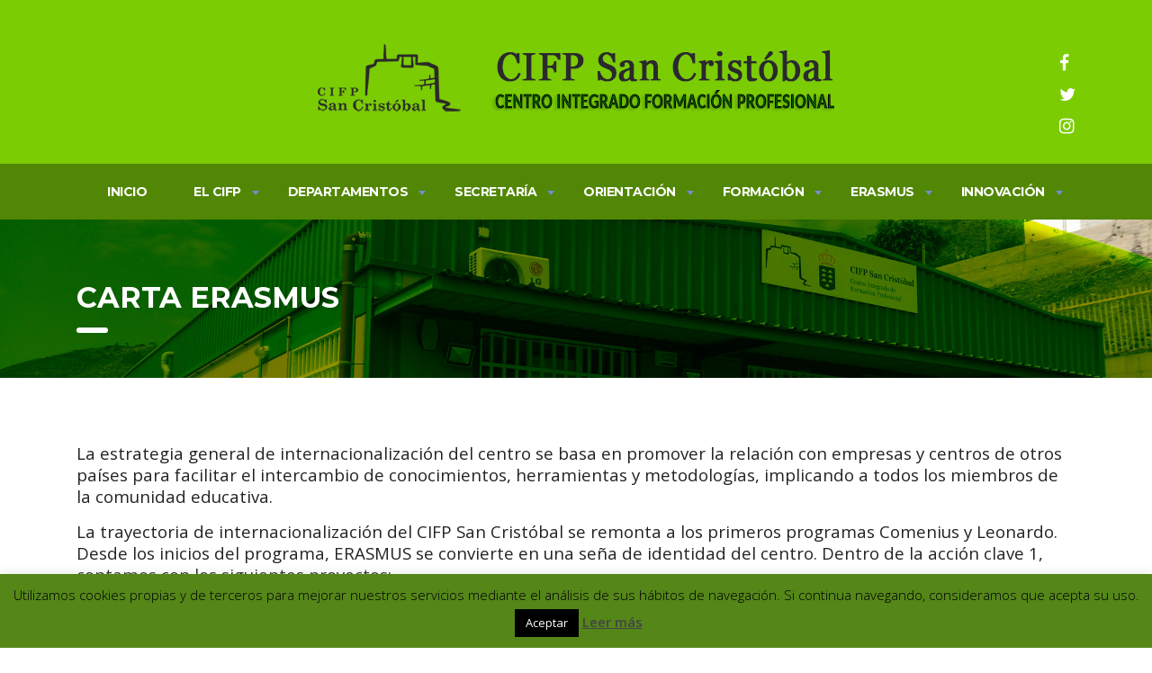

--- FILE ---
content_type: text/html; charset=UTF-8
request_url: https://cifpsancristobal.org/carta-eramus/
body_size: 15712
content:
<!DOCTYPE html>
<html lang="es" class="no-js">
<head>
    <meta charset="UTF-8">
    <meta name="viewport" content="width=device-width, initial-scale=1">
    <link rel="profile" href="http://gmpg.org/xfn/11">
    <link rel="pingback" href="https://cifpsancristobal.org/xmlrpc.php">
    <meta name='robots' content='index, follow, max-image-preview:large, max-snippet:-1, max-video-preview:-1' />

	<!-- This site is optimized with the Yoast SEO plugin v23.1 - https://yoast.com/wordpress/plugins/seo/ -->
	<title>CARTA ERASMUS - CIFP San Cristóbal</title>
	<link rel="canonical" href="https://cifpsancristobal.org/carta-eramus/" />
	<meta property="og:locale" content="es_ES" />
	<meta property="og:type" content="article" />
	<meta property="og:title" content="CARTA ERASMUS - CIFP San Cristóbal" />
	<meta property="og:url" content="https://cifpsancristobal.org/carta-eramus/" />
	<meta property="og:site_name" content="CIFP San Cristóbal" />
	<meta property="article:modified_time" content="2024-04-15T11:24:57+00:00" />
	<meta name="twitter:card" content="summary_large_image" />
	<meta name="twitter:label1" content="Tiempo de lectura" />
	<meta name="twitter:data1" content="1 minuto" />
	<script type="application/ld+json" class="yoast-schema-graph">{"@context":"https://schema.org","@graph":[{"@type":"WebPage","@id":"https://cifpsancristobal.org/carta-eramus/","url":"https://cifpsancristobal.org/carta-eramus/","name":"CARTA ERASMUS - CIFP San Cristóbal","isPartOf":{"@id":"https://cifpsancristobal.org/#website"},"datePublished":"2018-02-16T14:58:03+00:00","dateModified":"2024-04-15T11:24:57+00:00","breadcrumb":{"@id":"https://cifpsancristobal.org/carta-eramus/#breadcrumb"},"inLanguage":"es","potentialAction":[{"@type":"ReadAction","target":["https://cifpsancristobal.org/carta-eramus/"]}]},{"@type":"BreadcrumbList","@id":"https://cifpsancristobal.org/carta-eramus/#breadcrumb","itemListElement":[{"@type":"ListItem","position":1,"name":"Portada","item":"https://cifpsancristobal.org/"},{"@type":"ListItem","position":2,"name":"CARTA ERASMUS"}]},{"@type":"WebSite","@id":"https://cifpsancristobal.org/#website","url":"https://cifpsancristobal.org/","name":"CIFP San Cristóbal","description":"Página web del CIFP San Cristóbal","potentialAction":[{"@type":"SearchAction","target":{"@type":"EntryPoint","urlTemplate":"https://cifpsancristobal.org/?s={search_term_string}"},"query-input":"required name=search_term_string"}],"inLanguage":"es"}]}</script>
	<!-- / Yoast SEO plugin. -->


<link rel='dns-prefetch' href='//secure.gravatar.com' />
<link rel='dns-prefetch' href='//fonts.googleapis.com' />
<link rel='dns-prefetch' href='//v0.wordpress.com' />
<link rel='dns-prefetch' href='//widgets.wp.com' />
<link rel='dns-prefetch' href='//s0.wp.com' />
<link rel='dns-prefetch' href='//0.gravatar.com' />
<link rel='dns-prefetch' href='//1.gravatar.com' />
<link rel='dns-prefetch' href='//2.gravatar.com' />
<link rel="alternate" type="application/rss+xml" title="CIFP San Cristóbal &raquo; Feed" href="https://cifpsancristobal.org/feed/" />
<link rel="alternate" type="application/rss+xml" title="CIFP San Cristóbal &raquo; Feed de los comentarios" href="https://cifpsancristobal.org/comments/feed/" />
<script type="text/javascript">
/* <![CDATA[ */
window._wpemojiSettings = {"baseUrl":"https:\/\/s.w.org\/images\/core\/emoji\/15.0.3\/72x72\/","ext":".png","svgUrl":"https:\/\/s.w.org\/images\/core\/emoji\/15.0.3\/svg\/","svgExt":".svg","source":{"concatemoji":"https:\/\/cifpsancristobal.org\/wp-includes\/js\/wp-emoji-release.min.js?ver=6.6.4"}};
/*! This file is auto-generated */
!function(i,n){var o,s,e;function c(e){try{var t={supportTests:e,timestamp:(new Date).valueOf()};sessionStorage.setItem(o,JSON.stringify(t))}catch(e){}}function p(e,t,n){e.clearRect(0,0,e.canvas.width,e.canvas.height),e.fillText(t,0,0);var t=new Uint32Array(e.getImageData(0,0,e.canvas.width,e.canvas.height).data),r=(e.clearRect(0,0,e.canvas.width,e.canvas.height),e.fillText(n,0,0),new Uint32Array(e.getImageData(0,0,e.canvas.width,e.canvas.height).data));return t.every(function(e,t){return e===r[t]})}function u(e,t,n){switch(t){case"flag":return n(e,"\ud83c\udff3\ufe0f\u200d\u26a7\ufe0f","\ud83c\udff3\ufe0f\u200b\u26a7\ufe0f")?!1:!n(e,"\ud83c\uddfa\ud83c\uddf3","\ud83c\uddfa\u200b\ud83c\uddf3")&&!n(e,"\ud83c\udff4\udb40\udc67\udb40\udc62\udb40\udc65\udb40\udc6e\udb40\udc67\udb40\udc7f","\ud83c\udff4\u200b\udb40\udc67\u200b\udb40\udc62\u200b\udb40\udc65\u200b\udb40\udc6e\u200b\udb40\udc67\u200b\udb40\udc7f");case"emoji":return!n(e,"\ud83d\udc26\u200d\u2b1b","\ud83d\udc26\u200b\u2b1b")}return!1}function f(e,t,n){var r="undefined"!=typeof WorkerGlobalScope&&self instanceof WorkerGlobalScope?new OffscreenCanvas(300,150):i.createElement("canvas"),a=r.getContext("2d",{willReadFrequently:!0}),o=(a.textBaseline="top",a.font="600 32px Arial",{});return e.forEach(function(e){o[e]=t(a,e,n)}),o}function t(e){var t=i.createElement("script");t.src=e,t.defer=!0,i.head.appendChild(t)}"undefined"!=typeof Promise&&(o="wpEmojiSettingsSupports",s=["flag","emoji"],n.supports={everything:!0,everythingExceptFlag:!0},e=new Promise(function(e){i.addEventListener("DOMContentLoaded",e,{once:!0})}),new Promise(function(t){var n=function(){try{var e=JSON.parse(sessionStorage.getItem(o));if("object"==typeof e&&"number"==typeof e.timestamp&&(new Date).valueOf()<e.timestamp+604800&&"object"==typeof e.supportTests)return e.supportTests}catch(e){}return null}();if(!n){if("undefined"!=typeof Worker&&"undefined"!=typeof OffscreenCanvas&&"undefined"!=typeof URL&&URL.createObjectURL&&"undefined"!=typeof Blob)try{var e="postMessage("+f.toString()+"("+[JSON.stringify(s),u.toString(),p.toString()].join(",")+"));",r=new Blob([e],{type:"text/javascript"}),a=new Worker(URL.createObjectURL(r),{name:"wpTestEmojiSupports"});return void(a.onmessage=function(e){c(n=e.data),a.terminate(),t(n)})}catch(e){}c(n=f(s,u,p))}t(n)}).then(function(e){for(var t in e)n.supports[t]=e[t],n.supports.everything=n.supports.everything&&n.supports[t],"flag"!==t&&(n.supports.everythingExceptFlag=n.supports.everythingExceptFlag&&n.supports[t]);n.supports.everythingExceptFlag=n.supports.everythingExceptFlag&&!n.supports.flag,n.DOMReady=!1,n.readyCallback=function(){n.DOMReady=!0}}).then(function(){return e}).then(function(){var e;n.supports.everything||(n.readyCallback(),(e=n.source||{}).concatemoji?t(e.concatemoji):e.wpemoji&&e.twemoji&&(t(e.twemoji),t(e.wpemoji)))}))}((window,document),window._wpemojiSettings);
/* ]]> */
</script>
<style id='wp-emoji-styles-inline-css' type='text/css'>

	img.wp-smiley, img.emoji {
		display: inline !important;
		border: none !important;
		box-shadow: none !important;
		height: 1em !important;
		width: 1em !important;
		margin: 0 0.07em !important;
		vertical-align: -0.1em !important;
		background: none !important;
		padding: 0 !important;
	}
</style>
<link rel='stylesheet' id='wp-block-library-css' href='https://cifpsancristobal.org/wp-includes/css/dist/block-library/style.min.css?ver=6.6.4' type='text/css' media='all' />
<link rel='stylesheet' id='mediaelement-css' href='https://cifpsancristobal.org/wp-includes/js/mediaelement/mediaelementplayer-legacy.min.css?ver=4.2.17' type='text/css' media='all' />
<link rel='stylesheet' id='wp-mediaelement-css' href='https://cifpsancristobal.org/wp-includes/js/mediaelement/wp-mediaelement.min.css?ver=6.6.4' type='text/css' media='all' />
<style id='jetpack-sharing-buttons-style-inline-css' type='text/css'>
.jetpack-sharing-buttons__services-list{display:flex;flex-direction:row;flex-wrap:wrap;gap:0;list-style-type:none;margin:5px;padding:0}.jetpack-sharing-buttons__services-list.has-small-icon-size{font-size:12px}.jetpack-sharing-buttons__services-list.has-normal-icon-size{font-size:16px}.jetpack-sharing-buttons__services-list.has-large-icon-size{font-size:24px}.jetpack-sharing-buttons__services-list.has-huge-icon-size{font-size:36px}@media print{.jetpack-sharing-buttons__services-list{display:none!important}}.editor-styles-wrapper .wp-block-jetpack-sharing-buttons{gap:0;padding-inline-start:0}ul.jetpack-sharing-buttons__services-list.has-background{padding:1.25em 2.375em}
</style>
<link rel='stylesheet' id='awsm-ead-public-css' href='https://cifpsancristobal.org/wp-content/plugins/embed-any-document/css/embed-public.min.css?ver=2.7.4' type='text/css' media='all' />
<style id='classic-theme-styles-inline-css' type='text/css'>
/*! This file is auto-generated */
.wp-block-button__link{color:#fff;background-color:#32373c;border-radius:9999px;box-shadow:none;text-decoration:none;padding:calc(.667em + 2px) calc(1.333em + 2px);font-size:1.125em}.wp-block-file__button{background:#32373c;color:#fff;text-decoration:none}
</style>
<style id='global-styles-inline-css' type='text/css'>
:root{--wp--preset--aspect-ratio--square: 1;--wp--preset--aspect-ratio--4-3: 4/3;--wp--preset--aspect-ratio--3-4: 3/4;--wp--preset--aspect-ratio--3-2: 3/2;--wp--preset--aspect-ratio--2-3: 2/3;--wp--preset--aspect-ratio--16-9: 16/9;--wp--preset--aspect-ratio--9-16: 9/16;--wp--preset--color--black: #000000;--wp--preset--color--cyan-bluish-gray: #abb8c3;--wp--preset--color--white: #ffffff;--wp--preset--color--pale-pink: #f78da7;--wp--preset--color--vivid-red: #cf2e2e;--wp--preset--color--luminous-vivid-orange: #ff6900;--wp--preset--color--luminous-vivid-amber: #fcb900;--wp--preset--color--light-green-cyan: #7bdcb5;--wp--preset--color--vivid-green-cyan: #00d084;--wp--preset--color--pale-cyan-blue: #8ed1fc;--wp--preset--color--vivid-cyan-blue: #0693e3;--wp--preset--color--vivid-purple: #9b51e0;--wp--preset--gradient--vivid-cyan-blue-to-vivid-purple: linear-gradient(135deg,rgba(6,147,227,1) 0%,rgb(155,81,224) 100%);--wp--preset--gradient--light-green-cyan-to-vivid-green-cyan: linear-gradient(135deg,rgb(122,220,180) 0%,rgb(0,208,130) 100%);--wp--preset--gradient--luminous-vivid-amber-to-luminous-vivid-orange: linear-gradient(135deg,rgba(252,185,0,1) 0%,rgba(255,105,0,1) 100%);--wp--preset--gradient--luminous-vivid-orange-to-vivid-red: linear-gradient(135deg,rgba(255,105,0,1) 0%,rgb(207,46,46) 100%);--wp--preset--gradient--very-light-gray-to-cyan-bluish-gray: linear-gradient(135deg,rgb(238,238,238) 0%,rgb(169,184,195) 100%);--wp--preset--gradient--cool-to-warm-spectrum: linear-gradient(135deg,rgb(74,234,220) 0%,rgb(151,120,209) 20%,rgb(207,42,186) 40%,rgb(238,44,130) 60%,rgb(251,105,98) 80%,rgb(254,248,76) 100%);--wp--preset--gradient--blush-light-purple: linear-gradient(135deg,rgb(255,206,236) 0%,rgb(152,150,240) 100%);--wp--preset--gradient--blush-bordeaux: linear-gradient(135deg,rgb(254,205,165) 0%,rgb(254,45,45) 50%,rgb(107,0,62) 100%);--wp--preset--gradient--luminous-dusk: linear-gradient(135deg,rgb(255,203,112) 0%,rgb(199,81,192) 50%,rgb(65,88,208) 100%);--wp--preset--gradient--pale-ocean: linear-gradient(135deg,rgb(255,245,203) 0%,rgb(182,227,212) 50%,rgb(51,167,181) 100%);--wp--preset--gradient--electric-grass: linear-gradient(135deg,rgb(202,248,128) 0%,rgb(113,206,126) 100%);--wp--preset--gradient--midnight: linear-gradient(135deg,rgb(2,3,129) 0%,rgb(40,116,252) 100%);--wp--preset--font-size--small: 13px;--wp--preset--font-size--medium: 20px;--wp--preset--font-size--large: 36px;--wp--preset--font-size--x-large: 42px;--wp--preset--spacing--20: 0.44rem;--wp--preset--spacing--30: 0.67rem;--wp--preset--spacing--40: 1rem;--wp--preset--spacing--50: 1.5rem;--wp--preset--spacing--60: 2.25rem;--wp--preset--spacing--70: 3.38rem;--wp--preset--spacing--80: 5.06rem;--wp--preset--shadow--natural: 6px 6px 9px rgba(0, 0, 0, 0.2);--wp--preset--shadow--deep: 12px 12px 50px rgba(0, 0, 0, 0.4);--wp--preset--shadow--sharp: 6px 6px 0px rgba(0, 0, 0, 0.2);--wp--preset--shadow--outlined: 6px 6px 0px -3px rgba(255, 255, 255, 1), 6px 6px rgba(0, 0, 0, 1);--wp--preset--shadow--crisp: 6px 6px 0px rgba(0, 0, 0, 1);}:where(.is-layout-flex){gap: 0.5em;}:where(.is-layout-grid){gap: 0.5em;}body .is-layout-flex{display: flex;}.is-layout-flex{flex-wrap: wrap;align-items: center;}.is-layout-flex > :is(*, div){margin: 0;}body .is-layout-grid{display: grid;}.is-layout-grid > :is(*, div){margin: 0;}:where(.wp-block-columns.is-layout-flex){gap: 2em;}:where(.wp-block-columns.is-layout-grid){gap: 2em;}:where(.wp-block-post-template.is-layout-flex){gap: 1.25em;}:where(.wp-block-post-template.is-layout-grid){gap: 1.25em;}.has-black-color{color: var(--wp--preset--color--black) !important;}.has-cyan-bluish-gray-color{color: var(--wp--preset--color--cyan-bluish-gray) !important;}.has-white-color{color: var(--wp--preset--color--white) !important;}.has-pale-pink-color{color: var(--wp--preset--color--pale-pink) !important;}.has-vivid-red-color{color: var(--wp--preset--color--vivid-red) !important;}.has-luminous-vivid-orange-color{color: var(--wp--preset--color--luminous-vivid-orange) !important;}.has-luminous-vivid-amber-color{color: var(--wp--preset--color--luminous-vivid-amber) !important;}.has-light-green-cyan-color{color: var(--wp--preset--color--light-green-cyan) !important;}.has-vivid-green-cyan-color{color: var(--wp--preset--color--vivid-green-cyan) !important;}.has-pale-cyan-blue-color{color: var(--wp--preset--color--pale-cyan-blue) !important;}.has-vivid-cyan-blue-color{color: var(--wp--preset--color--vivid-cyan-blue) !important;}.has-vivid-purple-color{color: var(--wp--preset--color--vivid-purple) !important;}.has-black-background-color{background-color: var(--wp--preset--color--black) !important;}.has-cyan-bluish-gray-background-color{background-color: var(--wp--preset--color--cyan-bluish-gray) !important;}.has-white-background-color{background-color: var(--wp--preset--color--white) !important;}.has-pale-pink-background-color{background-color: var(--wp--preset--color--pale-pink) !important;}.has-vivid-red-background-color{background-color: var(--wp--preset--color--vivid-red) !important;}.has-luminous-vivid-orange-background-color{background-color: var(--wp--preset--color--luminous-vivid-orange) !important;}.has-luminous-vivid-amber-background-color{background-color: var(--wp--preset--color--luminous-vivid-amber) !important;}.has-light-green-cyan-background-color{background-color: var(--wp--preset--color--light-green-cyan) !important;}.has-vivid-green-cyan-background-color{background-color: var(--wp--preset--color--vivid-green-cyan) !important;}.has-pale-cyan-blue-background-color{background-color: var(--wp--preset--color--pale-cyan-blue) !important;}.has-vivid-cyan-blue-background-color{background-color: var(--wp--preset--color--vivid-cyan-blue) !important;}.has-vivid-purple-background-color{background-color: var(--wp--preset--color--vivid-purple) !important;}.has-black-border-color{border-color: var(--wp--preset--color--black) !important;}.has-cyan-bluish-gray-border-color{border-color: var(--wp--preset--color--cyan-bluish-gray) !important;}.has-white-border-color{border-color: var(--wp--preset--color--white) !important;}.has-pale-pink-border-color{border-color: var(--wp--preset--color--pale-pink) !important;}.has-vivid-red-border-color{border-color: var(--wp--preset--color--vivid-red) !important;}.has-luminous-vivid-orange-border-color{border-color: var(--wp--preset--color--luminous-vivid-orange) !important;}.has-luminous-vivid-amber-border-color{border-color: var(--wp--preset--color--luminous-vivid-amber) !important;}.has-light-green-cyan-border-color{border-color: var(--wp--preset--color--light-green-cyan) !important;}.has-vivid-green-cyan-border-color{border-color: var(--wp--preset--color--vivid-green-cyan) !important;}.has-pale-cyan-blue-border-color{border-color: var(--wp--preset--color--pale-cyan-blue) !important;}.has-vivid-cyan-blue-border-color{border-color: var(--wp--preset--color--vivid-cyan-blue) !important;}.has-vivid-purple-border-color{border-color: var(--wp--preset--color--vivid-purple) !important;}.has-vivid-cyan-blue-to-vivid-purple-gradient-background{background: var(--wp--preset--gradient--vivid-cyan-blue-to-vivid-purple) !important;}.has-light-green-cyan-to-vivid-green-cyan-gradient-background{background: var(--wp--preset--gradient--light-green-cyan-to-vivid-green-cyan) !important;}.has-luminous-vivid-amber-to-luminous-vivid-orange-gradient-background{background: var(--wp--preset--gradient--luminous-vivid-amber-to-luminous-vivid-orange) !important;}.has-luminous-vivid-orange-to-vivid-red-gradient-background{background: var(--wp--preset--gradient--luminous-vivid-orange-to-vivid-red) !important;}.has-very-light-gray-to-cyan-bluish-gray-gradient-background{background: var(--wp--preset--gradient--very-light-gray-to-cyan-bluish-gray) !important;}.has-cool-to-warm-spectrum-gradient-background{background: var(--wp--preset--gradient--cool-to-warm-spectrum) !important;}.has-blush-light-purple-gradient-background{background: var(--wp--preset--gradient--blush-light-purple) !important;}.has-blush-bordeaux-gradient-background{background: var(--wp--preset--gradient--blush-bordeaux) !important;}.has-luminous-dusk-gradient-background{background: var(--wp--preset--gradient--luminous-dusk) !important;}.has-pale-ocean-gradient-background{background: var(--wp--preset--gradient--pale-ocean) !important;}.has-electric-grass-gradient-background{background: var(--wp--preset--gradient--electric-grass) !important;}.has-midnight-gradient-background{background: var(--wp--preset--gradient--midnight) !important;}.has-small-font-size{font-size: var(--wp--preset--font-size--small) !important;}.has-medium-font-size{font-size: var(--wp--preset--font-size--medium) !important;}.has-large-font-size{font-size: var(--wp--preset--font-size--large) !important;}.has-x-large-font-size{font-size: var(--wp--preset--font-size--x-large) !important;}
:where(.wp-block-post-template.is-layout-flex){gap: 1.25em;}:where(.wp-block-post-template.is-layout-grid){gap: 1.25em;}
:where(.wp-block-columns.is-layout-flex){gap: 2em;}:where(.wp-block-columns.is-layout-grid){gap: 2em;}
:root :where(.wp-block-pullquote){font-size: 1.5em;line-height: 1.6;}
</style>
<link rel='stylesheet' id='contact-form-7-css' href='https://cifpsancristobal.org/wp-content/plugins/contact-form-7/includes/css/styles.css?ver=5.9.7' type='text/css' media='all' />
<link rel='stylesheet' id='cookie-law-info-css' href='https://cifpsancristobal.org/wp-content/plugins/cookie-law-info/legacy/public/css/cookie-law-info-public.css?ver=3.2.5' type='text/css' media='all' />
<link rel='stylesheet' id='cookie-law-info-gdpr-css' href='https://cifpsancristobal.org/wp-content/plugins/cookie-law-info/legacy/public/css/cookie-law-info-gdpr.css?ver=3.2.5' type='text/css' media='all' />
<link rel='stylesheet' id='stm-stm-css' href='https://cifpsancristobal.org/wp-content/uploads/stm_fonts/stm/stm.css?ver=1.0' type='text/css' media='all' />
<link rel='stylesheet' id='rs-plugin-settings-css' href='https://cifpsancristobal.org/wp-content/plugins/revslider/public/assets/css/settings.css?ver=5.4.5.2' type='text/css' media='all' />
<style id='rs-plugin-settings-inline-css' type='text/css'>
#rs-demo-id {}
</style>
<link rel='stylesheet' id='bootstrap-css' href='https://cifpsancristobal.org/wp-content/themes/consulting/assets/css/bootstrap.min.css?ver=3.9.1' type='text/css' media='all' />
<link rel='stylesheet' id='font-awesome-css' href='https://cifpsancristobal.org/wp-content/themes/consulting/assets/css/font-awesome.min.css?ver=3.9.1' type='text/css' media='all' />
<link rel='stylesheet' id='consulting-style-css' href='https://cifpsancristobal.org/wp-content/themes/consulting/style.css?ver=3.9.1' type='text/css' media='all' />
<link rel='stylesheet' id='consulting-layout-css' href='https://cifpsancristobal.org/wp-content/themes/consulting/assets/css/layout_5/main.css?ver=3.9.1' type='text/css' media='all' />
<style id='consulting-layout-inline-css' type='text/css'>
.page_title{ color: #ffffff !important; background-image: url(https://cifpsancristobal.org/wp-content/uploads/2017/10/slider55.jpg) !important; background-repeat: no-repeat !important; }@keyframes heartbeat { 0% { transform: scale( .75 ); } 20% { transform: scale( 1 ); } 40% { transform: scale( .75 ); } 60% { transform: scale( 1 ); } 80% { transform: scale( .75 ); } 100% { transform: scale( .75 ); } } #footer .widgets_row { position: relative; background-color: #32333a; } body.header_style_5 .header_top { background-color: #7bcc03; } body.header_style_5 .top_nav { background: #528705; } @media only screen and (max-width: 991px) main.css?ver=3.9.1:11852 .mobile_header .logo_wrapper { position: relative; background: #fff; padding: 22px 35px 30px 41px; background-color: #7bcc03; } body.header_style_5.header_inverse .top_nav .top_nav_wrapper > ul > li.current_page_item > a, body.header_style_5.header_inverse .top_nav .top_nav_wrapper > ul > li.current-menu-item > a, body.header_style_5.header_inverse .top_nav .top_nav_wrapper > ul > li:hover > a { color: #251021; } .vc_tta.vc_general.vc_tta-accordion.vc_tta-style-classic .vc_tta-panel .vc_tta-panel-heading .vc_tta-panel-title a { padding-left: 30px; padding-right: 30px; padding-top: 15px; padding-bottom: 15px; -webkit-transition: all 0.3s ease; transition: all 0.3s ease; color: #251021; background-color: #7bcc03; } /* AÑADIDO POR KEILAN */ .page_title h1 { text-transform: none; font-size: 32px; } a { color: blue;} .page_title { color: #ffffff !important; background-image: url(http://cifpsancristobal.org/wp-content/uploads/2017/10/slider55.jpg) !important; background-repeat: no-repeat !important; } .top_nav .top_nav_wrapper > ul > li ul, .top_nav .main_menu_nav > ul > li ul { right: 0px; } /* PROVISIONAL INICIO CURSO */ body.header_style_5 .header_top { padding: 46px 0 56px; } .nuevo-curso { color: white !important; padding: 5px; } /*Dimension TEI*/ .video-container { position: relative; width: 100%; padding-bottom: 56.25%; } .video { position: absolute; top: 0; left: 0; width: 100%; height: 100%; border: 0; } .post_thumbnail{ display:none; } .h100 button, .h100 a{ height: 60px !important; display: flex !important; align-items: center; justify-content: center; } .iconMenu > a > i, .iconMenu > button > i{ color: white !important; font-size: 2em !important; margin-left: -1em !important; } #destacarIcono i{ animation: heartbeat 1s infinite; } 
</style>
<link rel='stylesheet' id='select2-css' href='https://cifpsancristobal.org/wp-content/themes/consulting/assets/css/select2.min.css?ver=3.9.1' type='text/css' media='all' />
<link rel='stylesheet' id='consulting-default-font-css' href='https://fonts.googleapis.com/css?family=Open+Sans%3A400%2C300%2C300italic%2C400italic%2C600%2C600italic%2C700%2C700italic%2C800%2C800italic%26subset%3Dlatin%2Cgreek%2Cgreek-ext%2Cvietnamese%2Ccyrillic-ext%2Clatin-ext%2Ccyrillic%7CMontserrat%3A400%2C700&#038;ver=3.9.1' type='text/css' media='all' />
<link rel='stylesheet' id='js_composer_front-css' href='https://cifpsancristobal.org/wp-content/plugins/js_composer/assets/css/js_composer.min.css?ver=5.3' type='text/css' media='all' />
<link rel='stylesheet' id='stm-google-fonts-css' href='//fonts.googleapis.com/css?family=Open+Sans%7CMontserrat%3Aregular%2C700&#038;subset=latin&#038;ver=3.9.1' type='text/css' media='all' />
<link rel='stylesheet' id='jetpack_css-css' href='https://cifpsancristobal.org/wp-content/plugins/jetpack/css/jetpack.css?ver=13.6.1' type='text/css' media='all' />
<script type="text/javascript" src="https://cifpsancristobal.org/wp-includes/js/jquery/jquery.min.js?ver=3.7.1" id="jquery-core-js"></script>
<script type="text/javascript" src="https://cifpsancristobal.org/wp-includes/js/jquery/jquery-migrate.min.js?ver=3.4.1" id="jquery-migrate-js"></script>
<script type="text/javascript" id="cookie-law-info-js-extra">
/* <![CDATA[ */
var Cli_Data = {"nn_cookie_ids":[],"cookielist":[],"non_necessary_cookies":[],"ccpaEnabled":"","ccpaRegionBased":"","ccpaBarEnabled":"","strictlyEnabled":["necessary","obligatoire"],"ccpaType":"gdpr","js_blocking":"","custom_integration":"","triggerDomRefresh":"","secure_cookies":""};
var cli_cookiebar_settings = {"animate_speed_hide":"500","animate_speed_show":"500","background":"#548618","border":"#444","border_on":"","button_1_button_colour":"#000","button_1_button_hover":"#000000","button_1_link_colour":"#fff","button_1_as_button":"1","button_1_new_win":"","button_2_button_colour":"#333","button_2_button_hover":"#292929","button_2_link_colour":"#444","button_2_as_button":"","button_2_hidebar":"","button_3_button_colour":"#dedfe0","button_3_button_hover":"#b2b2b3","button_3_link_colour":"#333333","button_3_as_button":"1","button_3_new_win":"","button_4_button_colour":"#dedfe0","button_4_button_hover":"#b2b2b3","button_4_link_colour":"#333333","button_4_as_button":"1","button_7_button_colour":"#61a229","button_7_button_hover":"#4e8221","button_7_link_colour":"#fff","button_7_as_button":"1","button_7_new_win":"","font_family":"inherit","header_fix":"","notify_animate_hide":"1","notify_animate_show":"","notify_div_id":"#cookie-law-info-bar","notify_position_horizontal":"right","notify_position_vertical":"bottom","scroll_close":"","scroll_close_reload":"","accept_close_reload":"","reject_close_reload":"","showagain_tab":"","showagain_background":"#fff","showagain_border":"#000","showagain_div_id":"#cookie-law-info-again","showagain_x_position":"100px","text":"#000","show_once_yn":"","show_once":"10000","logging_on":"","as_popup":"","popup_overlay":"1","bar_heading_text":"","cookie_bar_as":"banner","popup_showagain_position":"bottom-right","widget_position":"left"};
var log_object = {"ajax_url":"https:\/\/cifpsancristobal.org\/wp-admin\/admin-ajax.php"};
/* ]]> */
</script>
<script type="text/javascript" src="https://cifpsancristobal.org/wp-content/plugins/cookie-law-info/legacy/public/js/cookie-law-info-public.js?ver=3.2.5" id="cookie-law-info-js"></script>
<script type="text/javascript" src="https://cifpsancristobal.org/wp-content/plugins/revslider/public/assets/js/jquery.themepunch.tools.min.js?ver=5.4.5.2" id="tp-tools-js"></script>
<script type="text/javascript" src="https://cifpsancristobal.org/wp-content/plugins/revslider/public/assets/js/jquery.themepunch.revolution.min.js?ver=5.4.5.2" id="revmin-js"></script>
<link rel="https://api.w.org/" href="https://cifpsancristobal.org/wp-json/" /><link rel="alternate" title="JSON" type="application/json" href="https://cifpsancristobal.org/wp-json/wp/v2/pages/2624" /><link rel="EditURI" type="application/rsd+xml" title="RSD" href="https://cifpsancristobal.org/xmlrpc.php?rsd" />
<meta name="generator" content="WordPress 6.6.4" />
<link rel='shortlink' href='https://wp.me/P9FjQu-Gk' />
<link rel="alternate" title="oEmbed (JSON)" type="application/json+oembed" href="https://cifpsancristobal.org/wp-json/oembed/1.0/embed?url=https%3A%2F%2Fcifpsancristobal.org%2Fcarta-eramus%2F" />
<link rel="alternate" title="oEmbed (XML)" type="text/xml+oembed" href="https://cifpsancristobal.org/wp-json/oembed/1.0/embed?url=https%3A%2F%2Fcifpsancristobal.org%2Fcarta-eramus%2F&#038;format=xml" />
<!-- Google tag (gtag.js) --> <script async src="https://www.googletagmanager.com/gtag/js?id=G-GMWG7BCJHB"></script> <script>   window.dataLayer = window.dataLayer || [];   function gtag(){dataLayer.push(arguments);}   gtag('js', new Date());   gtag('config', 'G-GMWG7BCJHB'); </script>		<script type="text/javascript">
			var ajaxurl = 'https://cifpsancristobal.org/wp-admin/admin-ajax.php';
		</script>
		<style type="text/css">.recentcomments a{display:inline !important;padding:0 !important;margin:0 !important;}</style><meta name="generator" content="Powered by WPBakery Page Builder - drag and drop page builder for WordPress."/>
<!--[if lte IE 9]><link rel="stylesheet" type="text/css" href="https://cifpsancristobal.org/wp-content/plugins/js_composer/assets/css/vc_lte_ie9.min.css" media="screen"><![endif]--><meta name="generator" content="Powered by Slider Revolution 5.4.6 - responsive, Mobile-Friendly Slider Plugin for WordPress with comfortable drag and drop interface." />
<link rel="icon" href="https://cifpsancristobal.org/wp-content/uploads/2018/02/cropped-favicon-cifp-san-cristobal-1-32x32.png" sizes="32x32" />
<link rel="icon" href="https://cifpsancristobal.org/wp-content/uploads/2018/02/cropped-favicon-cifp-san-cristobal-1-192x192.png" sizes="192x192" />
<link rel="apple-touch-icon" href="https://cifpsancristobal.org/wp-content/uploads/2018/02/cropped-favicon-cifp-san-cristobal-1-180x180.png" />
<meta name="msapplication-TileImage" content="https://cifpsancristobal.org/wp-content/uploads/2018/02/cropped-favicon-cifp-san-cristobal-1-270x270.png" />
<script type="text/javascript">function setREVStartSize(e){
				try{ var i=jQuery(window).width(),t=9999,r=0,n=0,l=0,f=0,s=0,h=0;					
					if(e.responsiveLevels&&(jQuery.each(e.responsiveLevels,function(e,f){f>i&&(t=r=f,l=e),i>f&&f>r&&(r=f,n=e)}),t>r&&(l=n)),f=e.gridheight[l]||e.gridheight[0]||e.gridheight,s=e.gridwidth[l]||e.gridwidth[0]||e.gridwidth,h=i/s,h=h>1?1:h,f=Math.round(h*f),"fullscreen"==e.sliderLayout){var u=(e.c.width(),jQuery(window).height());if(void 0!=e.fullScreenOffsetContainer){var c=e.fullScreenOffsetContainer.split(",");if (c) jQuery.each(c,function(e,i){u=jQuery(i).length>0?u-jQuery(i).outerHeight(!0):u}),e.fullScreenOffset.split("%").length>1&&void 0!=e.fullScreenOffset&&e.fullScreenOffset.length>0?u-=jQuery(window).height()*parseInt(e.fullScreenOffset,0)/100:void 0!=e.fullScreenOffset&&e.fullScreenOffset.length>0&&(u-=parseInt(e.fullScreenOffset,0))}f=u}else void 0!=e.minHeight&&f<e.minHeight&&(f=e.minHeight);e.c.closest(".rev_slider_wrapper").css({height:f})					
				}catch(d){console.log("Failure at Presize of Slider:"+d)}
			};</script>
<style type="text/css" title="dynamic-css" class="options-output">#footer .widgets_row .footer_logo a img{width:183px;}#footer .widgets_row .footer_logo a img{height:84px;}body,
					body .vc_general.vc_btn3 small,
					.default_widgets .widget.widget_nav_menu ul li .children li,
					.default_widgets .widget.widget_categories ul li .children li,
					.default_widgets .widget.widget_product_categories ul li .children li,
					.stm_sidebar .widget.widget_nav_menu ul li .children li,
					.stm_sidebar .widget.widget_categories ul li .children li,
					.stm_sidebar .widget.widget_product_categories ul li .children li,
					.shop_widgets .widget.widget_nav_menu ul li .children li,
					.shop_widgets .widget.widget_categories ul li .children li,
					.shop_widgets .widget.widget_product_categories ul li .children li,
					body.header_style_4 .header_top .icon_text .text strong{font-family:Open Sans;}h1, .h1,
					h2, .h2,
					h3, .h3,
					h4, .h4,
					h5, .h5,
					h6, .h6,
					.top_nav .top_nav_wrapper > ul,
					.top_nav .icon_text strong,
					.stm_testimonials .item .testimonial-info .testimonial-text .name,
					.stats_counter .counter_title,
					.stm_contact .stm_contact_info .stm_contact_job,
					.vacancy_table_wr .vacancy_table thead th,
					.testimonials_carousel .testimonial .info .position,
					.testimonials_carousel .testimonial .info .company,
					.stm_gmap_wrapper .gmap_addresses .addresses .item .title,
					.company_history > ul > li .year,
					.stm_contacts_widget,
					.stm_works_wr.grid .stm_works .item .item_wr .title,
					.stm_works_wr.grid_with_filter .stm_works .item .info .title,
					body .vc_general.vc_btn3,
					.consulting-rev-title,
					.consulting-rev-title-2,
					.consulting-rev-title-3,
					.consulting-rev-text,
					body .vc_tta-container .vc_tta.vc_general.vc_tta-tabs.theme_style .vc_tta-tabs-container .vc_tta-tabs-list .vc_tta-tab a,
					strong, b,
					.button,
					.woocommerce a.button,
					.woocommerce button.button,
					.woocommerce input.button,
					.woocommerce-cart .wc-proceed-to-checkout a.checkout-button,
					.woocommerce input.button.alt,
					.request_callback p,
					ul.comment-list .comment .comment-author,
					.page-numbers .page-numbers,
					#footer .footer_widgets .widget.widget_recent_entries ul li a,
					.default_widgets .widget.widget_nav_menu ul li,
					.default_widgets .widget.widget_categories ul li,
					.default_widgets .widget.widget_product_categories ul li,
					.stm_sidebar .widget.widget_nav_menu ul li, .stm_sidebar .widget.widget_categories ul li,
					.stm_sidebar .widget.widget_product_categories ul li,
					.shop_widgets .widget.widget_nav_menu ul li,
					.shop_widgets .widget.widget_categories ul li,
					.shop_widgets .widget.widget_product_categories ul li,
					.default_widgets .widget.widget_recent_entries ul li a,
					.stm_sidebar .widget.widget_recent_entries ul li a,
					.shop_widgets .widget.widget_recent_entries ul li a,
					.staff_bottom_wr .staff_bottom .infos .info,
					.woocommerce .widget_price_filter .price_slider_amount .button,
					.woocommerce ul.product_list_widget li .product-title,
					.woocommerce ul.products li.product .price,
					.woocommerce a.added_to_cart,
					.woocommerce div.product .woocommerce-tabs ul.tabs li a,
					.woocommerce div.product form.cart .variations label,
					.woocommerce table.shop_table th,
					.woocommerce-cart table.cart th.product-name a,
					.woocommerce-cart table.cart td.product-name a,
					.woocommerce-cart table.cart th .amount,
					.woocommerce-cart table.cart td .amount,
					.stm_services .item .item_wr .content .read_more,
					.staff_list ul li .staff_info .staff_department,
					.stm_partner.style_2 .stm_partner_content .position,
					.wpb_text_column ul li,
					.comment-body .comment-text ul li,
					body.header_style_4 .header_top .icon_text.big .text strong,
					.info_box .read_more,
					.stm_services_tabs .service_tab_item .service_name,
					.stm_services_tabs .services_categories ul li a,
					.stm_services_tabs .service_tab_item .service_cost,
					.vc_custom_heading .subtitle,
					.stm_gmap_wrapper .gmap_addresses .addresses .item .title,
					.info_box h4,
					.testimonials_carousel.style_2 .item .testimonial-info .testimonial-text .name,
					.staff_carousel_item .staff_department,
					body.header_style_5 .header_top .info-text strong,
					.stm_works_wr.grid_2.style_1 .stm_works .item .item_wr .title,
					.stm_works_wr.grid_2.style_2 .stm_works .item .item_wr .title,
					.stm_works_wr.grid_with_filter.style_1 .stm_works .item .item_wr .title,
					.stm_works_wr.grid_with_filter.style_2 .stm_works .item .item_wr .title,
					body.header_style_7 .side_nav .main_menu_nav > li > a,
					body.header_style_7 .side_nav .main_menu_nav > li ul li a,
					body.header_style_5 .header_top .info-text b{font-family:Montserrat;}h1, .h1{text-transform:lowercase;}h2, .h2{text-transform:lowercase;}h3, .h3{text-transform:none;}h4, .h4{text-transform:none;}h5, .h5{text-transform:none;}h6, .h6{text-transform:none;}</style>
<noscript><style type="text/css"> .wpb_animate_when_almost_visible { opacity: 1; }</style></noscript></head>
<body class="page-template-default page page-id-2624 site_layout_5  header_style_5 header_inverse title_box_image_added wpb-js-composer js-comp-ver-5.3 vc_responsive">
<div id="wrapper">
<div id="fullpage" class="content_wrapper">
<header id="header">

                <div class="header_top clearfix">
        
            <div class="container">
                                    <div class="info-text __phone-number">
                        <a target="_blank" href="https://www.facebook.com/CIFP-San-Crist%C3%B3bal-192472514841443/"><i class="fa fa-facebook"style="font-size:1.5em; color:white"></i></a><br />
<br />
<a target="_blank" href="https://twitter.com/CIFPSanCristoba"><i class="fa fa-twitter"style="font-size:1.5em; color:white"></i></a><br />
<br />
<a target="_blank" href="https://www.instagram.com/cifpsancristobal/"><i class="fa fa-instagram"style="font-size:1.5em; color:white"></i></a><br />
                    </div>
                                                <div class="logo">
                
                                                               <!--Logo grande-->
                        <a href="https://cifpsancristobal.org/"><img src="http://cifpsancristobal.org/wp-content/uploads/2017/12/banner.CIFP_.SAN_.CRISTOBAL.jpg" style="width: px; height: px;" alt="CIFP San Cristóbal" /></a>
                                    </div>
            </div>
        </div>
        <div class="top_nav">
            <div class="container">
                <div class="top_nav_wrapper clearfix">
                    <ul id="menu-main-menu" class="main_menu_nav"><li id="menu-item-1835" class="menu-item menu-item-type-post_type menu-item-object-page menu-item-home menu-item-1835"><a href="https://cifpsancristobal.org/">INICIO</a></li>
<li id="menu-item-2384" class="menu-item menu-item-type-custom menu-item-object-custom menu-item-has-children menu-item-2384"><a href="#">EL CIFP</a>
<ul class="sub-menu">
	<li id="menu-item-1927" class="menu-item menu-item-type-post_type menu-item-object-page menu-item-1927"><a href="https://cifpsancristobal.org/mensaje-de-bienvenida/">MENSAJE DE BIENVENIDA</a></li>
	<li id="menu-item-2890" class="menu-item menu-item-type-custom menu-item-object-custom menu-item-has-children menu-item-2890"><a href="#">IDENTIDAD</a>
	<ul class="sub-menu">
		<li id="menu-item-1935" class="menu-item menu-item-type-custom menu-item-object-custom menu-item-1935"><a target="_blank" rel="noopener" href="http://www.gobiernodecanarias.org/educacion/web/centros/centros_educativos/buscador-centros/resultados/detalle?codigo=35014652">DATOS DEL CENTRO</a></li>
		<li id="menu-item-2889" class="menu-item menu-item-type-custom menu-item-object-custom menu-item-2889"><a target="_blank" rel="noopener" href="#">SEÑAS DE IDENTIDAD</a></li>
	</ul>
</li>
	<li id="menu-item-1666" class="menu-item menu-item-type-post_type menu-item-object-page menu-item-1666"><a href="https://cifpsancristobal.org/equipo-directivo/">EQUIPO DIRECTIVO</a></li>
	<li id="menu-item-1831" class="menu-item menu-item-type-post_type menu-item-object-page menu-item-1831"><a href="https://cifpsancristobal.org/ubicacion/">UBICACIÓN</a></li>
	<li id="menu-item-1832" class="menu-item menu-item-type-post_type menu-item-object-page menu-item-1832"><a href="https://cifpsancristobal.org/instalaciones/">INSTALACIONES</a></li>
	<li id="menu-item-2345" class="menu-item menu-item-type-post_type menu-item-object-page menu-item-2345"><a href="https://cifpsancristobal.org/coordinacion-de-prevencion/">COORDINACIÓN DE PREVENCIÓN</a></li>
	<li id="menu-item-2385" class="menu-item menu-item-type-custom menu-item-object-custom menu-item-2385"><a href="https://cifpsancristobal.org/documentos-institucionales/">DOCUMENTOS INSTITUCIONALES</a></li>
	<li id="menu-item-4749" class="menu-item menu-item-type-custom menu-item-object-custom menu-item-4749"><a href="https://cifpsancristobal.org/fondo-social-europeo-ciclos-y-fp-dual/">FONDO SOCIAL EUROPEO</a></li>
</ul>
</li>
<li id="menu-item-2578" class="menu-item menu-item-type-custom menu-item-object-custom menu-item-has-children menu-item-2578"><a href="#">DEPARTAMENTOS</a>
<ul class="sub-menu">
	<li id="menu-item-2150" class="menu-item menu-item-type-custom menu-item-object-custom menu-item-2150"><a href="#">EAT</a></li>
	<li id="menu-item-1953" class="menu-item menu-item-type-custom menu-item-object-custom menu-item-has-children menu-item-1953"><a href="#">FAMILIAS PROFESIONALES</a>
	<ul class="sub-menu">
		<li id="menu-item-2330" class="menu-item menu-item-type-post_type menu-item-object-page menu-item-2330"><a href="https://cifpsancristobal.org/departamento-administracion-y-gestion/">ADMINISTRACIÓN Y GESTIÓN</a></li>
		<li id="menu-item-2331" class="menu-item menu-item-type-post_type menu-item-object-page menu-item-2331"><a href="https://cifpsancristobal.org/departamento-electricidad-y-electronica/">ELECTRICIDAD Y ELECTRÓNICA</a></li>
		<li id="menu-item-1963" class="menu-item menu-item-type-custom menu-item-object-custom menu-item-has-children menu-item-1963"><a href="#">HOSTELERÍA Y TURISMO</a>
		<ul class="sub-menu">
			<li id="menu-item-2246" class="menu-item menu-item-type-post_type menu-item-object-page menu-item-2246"><a href="https://cifpsancristobal.org/hosteleria/">HOSTELERÍA</a></li>
			<li id="menu-item-2247" class="menu-item menu-item-type-post_type menu-item-object-page menu-item-2247"><a href="https://cifpsancristobal.org/turismo/">TURISMO</a></li>
		</ul>
</li>
		<li id="menu-item-2334" class="menu-item menu-item-type-post_type menu-item-object-page menu-item-2334"><a href="https://cifpsancristobal.org/departamento-instalacion-y-mantenimiento/">INSTALACIÓN Y MANTENIMIENTO</a></li>
	</ul>
</li>
	<li id="menu-item-2333" class="menu-item menu-item-type-post_type menu-item-object-page menu-item-2333"><a href="https://cifpsancristobal.org/departamento-idiomas/">IDIOMAS</a></li>
	<li id="menu-item-2332" class="menu-item menu-item-type-post_type menu-item-object-page menu-item-2332"><a href="https://cifpsancristobal.org/departamento-formacion-y-orientacion-laboral/">FORMACIÓN Y ORIENTACIÓN LABORAL</a></li>
	<li id="menu-item-2148" class="menu-item menu-item-type-custom menu-item-object-custom menu-item-2148"><a href="https://cifpsancristobal.org/innovacion-calidad/">INNOVACIÓN Y CALIDAD</a></li>
	<li id="menu-item-2329" class="menu-item menu-item-type-post_type menu-item-object-page menu-item-has-children menu-item-2329"><a href="https://cifpsancristobal.org/departamento-relaciones-con-las-empresas/">RELACIONES CON LAS EMPRESAS</a>
	<ul class="sub-menu">
		<li id="menu-item-2952" class="menu-item menu-item-type-post_type menu-item-object-page menu-item-2952"><a href="https://cifpsancristobal.org/?page_id=2939">BOLSA DE EMPLEO</a></li>
	</ul>
</li>
	<li id="menu-item-2801" class="menu-item menu-item-type-post_type menu-item-object-page menu-item-2801"><a href="https://cifpsancristobal.org/competencias-profesionales-2/">COMPETENCIAS PROFESIONALES</a></li>
</ul>
</li>
<li id="menu-item-2259" class="menu-item menu-item-type-custom menu-item-object-custom menu-item-has-children menu-item-2259"><a href="#">SECRETARÍA</a>
<ul class="sub-menu">
	<li id="menu-item-2286" class="menu-item menu-item-type-post_type menu-item-object-page menu-item-2286"><a href="https://cifpsancristobal.org/horario-secretaria/">CONTACTO Y HORARIO</a></li>
	<li id="menu-item-2284" class="menu-item menu-item-type-post_type menu-item-object-page menu-item-2284"><a href="https://cifpsancristobal.org/convalidaciones/">CONVALIDACIONES</a></li>
	<li id="menu-item-2283" class="menu-item menu-item-type-post_type menu-item-object-page menu-item-2283"><a href="https://cifpsancristobal.org/certificados/">CERTIFICADOS</a></li>
	<li id="menu-item-2282" class="menu-item menu-item-type-post_type menu-item-object-page menu-item-2282"><a href="https://cifpsancristobal.org/titulos/">TITULOS</a></li>
	<li id="menu-item-2281" class="menu-item menu-item-type-post_type menu-item-object-page menu-item-2281"><a href="https://cifpsancristobal.org/instancias-y-reclamaciones/">INSTANCIAS Y RECLAMACIONES</a></li>
	<li id="menu-item-3738" class="menu-item menu-item-type-post_type menu-item-object-page menu-item-3738"><a href="https://cifpsancristobal.org/normativas/">NORMATIVA</a></li>
</ul>
</li>
<li id="menu-item-2587" class="menu-item menu-item-type-custom menu-item-object-custom menu-item-has-children menu-item-2587"><a href="#">ORIENTACIÓN</a>
<ul class="sub-menu">
	<li id="menu-item-2588" class="menu-item menu-item-type-post_type menu-item-object-page menu-item-2588"><a href="https://cifpsancristobal.org/informacion-y-orientacion-laboral/">INFORMACIÓN</a></li>
	<li id="menu-item-2363" class="menu-item menu-item-type-post_type menu-item-object-page menu-item-2363"><a href="https://cifpsancristobal.org/informacion-y-orientacion-laboral/pruebas-fp/">PRUEBAS FP</a></li>
	<li id="menu-item-4076" class="menu-item menu-item-type-custom menu-item-object-custom menu-item-4076"><a href="https://www.gobiernodecanarias.org/educacion/web/formacion_profesional/ensenanzas/titulos/index.html">TÍTULOS FP</a></li>
	<li id="menu-item-2367" class="menu-item menu-item-type-post_type menu-item-object-page menu-item-2367"><a href="https://cifpsancristobal.org/informacion-y-orientacion-laboral/convalidaciones-diop/">CONVALIDACIONES</a></li>
	<li id="menu-item-2366" class="menu-item menu-item-type-post_type menu-item-object-page menu-item-2366"><a href="https://cifpsancristobal.org/informacion-y-orientacion-laboral/certificados-de-profesionalidad/">CERTIFICADOS DE PROFESIONALIDAD</a></li>
	<li id="menu-item-5316" class="menu-item menu-item-type-post_type menu-item-object-page menu-item-5316"><a href="https://cifpsancristobal.org/gestion-de-titulos-homologacion-convalidaciones-y-equivalencias/">GESTIÓN DE TÍTULOS</a></li>
	<li id="menu-item-5324" class="menu-item menu-item-type-custom menu-item-object-custom menu-item-5324"><a href="https://www.empleafp.com/site/index.html#!/">BOLSA DE EMPLEO</a></li>
	<li id="menu-item-3929" class="menu-item menu-item-type-post_type menu-item-object-page menu-item-3929"><a href="https://cifpsancristobal.org/acreditacion-competencias-profesionales/">ACREDITACIÓN DE COMPETENCIAS PROFESIONALES</a></li>
</ul>
</li>
<li id="menu-item-173" class="menu-item menu-item-type-custom menu-item-object-custom menu-item-has-children menu-item-173"><a href="#">FORMACIÓN</a>
<ul class="sub-menu">
	<li id="menu-item-1712" class="menu-item menu-item-type-post_type menu-item-object-page menu-item-1712"><a href="https://cifpsancristobal.org/administracion-y-gestion/">ADMINISTRACIÓN Y GESTIÓN</a></li>
	<li id="menu-item-5395" class="menu-item menu-item-type-custom menu-item-object-custom menu-item-5395"><a href="https://cifpsancristobal.org/electricidad-y-electronica/">ELECTRICIDAD Y ELECTRÓNICA</a></li>
	<li id="menu-item-1714" class="menu-item menu-item-type-post_type menu-item-object-page menu-item-1714"><a href="https://cifpsancristobal.org/energia-y-agua/">ENERGÍA Y AGUA</a></li>
	<li id="menu-item-1715" class="menu-item menu-item-type-post_type menu-item-object-page menu-item-1715"><a href="https://cifpsancristobal.org/hosteleria-y-turismo/">HOSTELERÍA Y TURISMO</a></li>
	<li id="menu-item-1716" class="menu-item menu-item-type-post_type menu-item-object-page menu-item-1716"><a href="https://cifpsancristobal.org/industrias-alimentarias/">INDUSTRIAS ALIMENTARIAS</a></li>
	<li id="menu-item-1717" class="menu-item menu-item-type-post_type menu-item-object-page menu-item-1717"><a href="https://cifpsancristobal.org/instalacion-y-mantenimiento-2/">INSTALACIÓN Y MANTENIMIENTO</a></li>
</ul>
</li>
<li id="menu-item-2028" class="menu-item menu-item-type-custom menu-item-object-custom current-menu-ancestor current-menu-parent menu-item-has-children menu-item-2028"><a href="#">ERASMUS</a>
<ul class="sub-menu">
	<li id="menu-item-2702" class="menu-item menu-item-type-post_type menu-item-object-page current-menu-item page_item page-item-2624 current_page_item menu-item-2702"><a href="https://cifpsancristobal.org/carta-eramus/" aria-current="page">CARTA ERASMUS</a></li>
	<li id="menu-item-2701" class="menu-item menu-item-type-post_type menu-item-object-page menu-item-2701"><a href="https://cifpsancristobal.org/objetivos-generales/">OBJETIVOS GENERALES</a></li>
	<li id="menu-item-2700" class="menu-item menu-item-type-post_type menu-item-object-page menu-item-2700"><a href="https://cifpsancristobal.org/actividades/">ACTIVIDADES</a></li>
	<li id="menu-item-2699" class="menu-item menu-item-type-post_type menu-item-object-page menu-item-2699"><a href="https://cifpsancristobal.org/equipo-de-coordinacion/">EQUIPO DE COORDINACIÓN</a></li>
	<li id="menu-item-2698" class="menu-item menu-item-type-post_type menu-item-object-page menu-item-2698"><a href="https://cifpsancristobal.org/beca-erasmus-movilidades/">BECA ERASMUS: MOVILIDADES</a></li>
	<li id="menu-item-2703" class="menu-item menu-item-type-custom menu-item-object-custom menu-item-2703"><a href="https://cifpsancristobal.org/actividades-del-proyecto/">ACTIVIDADES DEL PROYECTO</a></li>
	<li id="menu-item-2704" class="menu-item menu-item-type-custom menu-item-object-custom menu-item-2704"><a href="https://cifpsancristobal.org/galeria-erasmus/">GALERÍA</a></li>
	<li id="menu-item-2693" class="menu-item menu-item-type-post_type menu-item-object-page menu-item-2693"><a href="https://cifpsancristobal.org/enlaces-de-interes/">ENLACES DE INTERÉS</a></li>
</ul>
</li>
<li id="menu-item-2027" class="menu-item menu-item-type-custom menu-item-object-custom menu-item-has-children menu-item-2027"><a href="#">INNOVACIÓN</a>
<ul class="sub-menu">
	<li id="menu-item-5415" class="menu-item menu-item-type-post_type menu-item-object-page menu-item-5415"><a href="https://cifpsancristobal.org/ejes-tematicos-de-la-red-canarias-innovas/">RED CANARIAS-INNOVAS</a></li>
	<li id="menu-item-3974" class="menu-item menu-item-type-custom menu-item-object-custom menu-item-3974"><a href="https://cifpsancristobal.org/proyectos-de-innovacion/">PROYECTOS DE INNOVACIÓN</a></li>
	<li id="menu-item-3993" class="menu-item menu-item-type-custom menu-item-object-custom menu-item-3993"><a href="https://cifpsancristobal.org/ebc1/">PROYECTOS EDUCATIVOS</a></li>
	<li id="menu-item-3994" class="menu-item menu-item-type-custom menu-item-object-custom menu-item-3994"><a href="https://cifpsancristobal.org/redes/">REDES</a></li>
	<li id="menu-item-5205" class="menu-item menu-item-type-post_type menu-item-object-page menu-item-5205"><a href="https://cifpsancristobal.org/experiencia-360o-en-turismo/">EXPERIENCIA 360º EN TURISMO</a></li>
	<li id="menu-item-3973" class="menu-item menu-item-type-custom menu-item-object-custom menu-item-has-children menu-item-3973"><a href="#">PROYECTOS CURSOS ANTERIORES</a>
	<ul class="sub-menu">
		<li id="menu-item-2026" class="menu-item menu-item-type-post_type menu-item-object-page menu-item-2026"><a href="https://cifpsancristobal.org/automatizacion-vivienda-sostenible/">AUTOMATIZACIÓN VIVIENDA SOSTENIBLE</a></li>
		<li id="menu-item-2025" class="menu-item menu-item-type-post_type menu-item-object-page menu-item-2025"><a href="https://cifpsancristobal.org/idiomas-bilateral-con-finlandia/">IDIOMAS BILATERAL CON FINLANDIA</a></li>
		<li id="menu-item-2023" class="menu-item menu-item-type-post_type menu-item-object-page menu-item-2023"><a href="https://cifpsancristobal.org/hotel-inclusivo/">HOTEL INCLUSIVO</a></li>
		<li id="menu-item-2823" class="menu-item menu-item-type-post_type menu-item-object-page menu-item-2823"><a href="https://cifpsancristobal.org/redecos/">REDECOS</a></li>
		<li id="menu-item-3646" class="menu-item menu-item-type-post_type menu-item-object-page menu-item-3646"><a href="https://cifpsancristobal.org/proyectos-curso-2016-17/">PROYECTOS CURSO 2016-17</a></li>
		<li id="menu-item-4380" class="menu-item menu-item-type-post_type menu-item-object-page menu-item-4380"><a href="https://cifpsancristobal.org/innova-gas/">INNOVA GAS</a></li>
		<li id="menu-item-4381" class="menu-item menu-item-type-post_type menu-item-object-page menu-item-4381"><a href="https://cifpsancristobal.org/climatizacion-y-produccion-de-acs-eficiente-mediante-sistema-vrv-aerotermia-para-un-edificio-sostenible/">CLIMATIZACIÓN Y PRODUCCIÓN DE ACS EFICIENTE MEDIANTE SISTEMA VRV. AEROTÉRMIA PARA UN EDIFICIO SOSTENIBLE.</a></li>
		<li id="menu-item-4382" class="menu-item menu-item-type-post_type menu-item-object-page menu-item-4382"><a href="https://cifpsancristobal.org/industria-4-0/">INDUSTRIA 4.0</a></li>
	</ul>
</li>
</ul>
</li>
</ul>                </div>
            </div>
        </div>

    
    <div class="mobile_header">
        <div class="logo_wrapper clearfix">
            <div class="logo">
                                    <a href="https://cifpsancristobal.org/"><img src="http://cifpsancristobal.org/wp-content/uploads/2017/10/0000banner-2.jpg" style="width: px; height: px;" alt="CIFP San Cristóbal" /></a>
                            </div>
            <div id="menu_toggle">
                <button></button>
            </div>
        </div>
        <div class="header_info">
            <div class="top_nav_mobile">
                <ul id="menu-main-menu-1" class="main_menu_nav"><li class="menu-item menu-item-type-post_type menu-item-object-page menu-item-home menu-item-1835"><a href="https://cifpsancristobal.org/">INICIO</a></li>
<li class="menu-item menu-item-type-custom menu-item-object-custom menu-item-has-children menu-item-2384"><a href="#">EL CIFP</a>
<ul class="sub-menu">
	<li class="menu-item menu-item-type-post_type menu-item-object-page menu-item-1927"><a href="https://cifpsancristobal.org/mensaje-de-bienvenida/">MENSAJE DE BIENVENIDA</a></li>
	<li class="menu-item menu-item-type-custom menu-item-object-custom menu-item-has-children menu-item-2890"><a href="#">IDENTIDAD</a>
	<ul class="sub-menu">
		<li class="menu-item menu-item-type-custom menu-item-object-custom menu-item-1935"><a target="_blank" rel="noopener" href="http://www.gobiernodecanarias.org/educacion/web/centros/centros_educativos/buscador-centros/resultados/detalle?codigo=35014652">DATOS DEL CENTRO</a></li>
		<li class="menu-item menu-item-type-custom menu-item-object-custom menu-item-2889"><a target="_blank" rel="noopener" href="#">SEÑAS DE IDENTIDAD</a></li>
	</ul>
</li>
	<li class="menu-item menu-item-type-post_type menu-item-object-page menu-item-1666"><a href="https://cifpsancristobal.org/equipo-directivo/">EQUIPO DIRECTIVO</a></li>
	<li class="menu-item menu-item-type-post_type menu-item-object-page menu-item-1831"><a href="https://cifpsancristobal.org/ubicacion/">UBICACIÓN</a></li>
	<li class="menu-item menu-item-type-post_type menu-item-object-page menu-item-1832"><a href="https://cifpsancristobal.org/instalaciones/">INSTALACIONES</a></li>
	<li class="menu-item menu-item-type-post_type menu-item-object-page menu-item-2345"><a href="https://cifpsancristobal.org/coordinacion-de-prevencion/">COORDINACIÓN DE PREVENCIÓN</a></li>
	<li class="menu-item menu-item-type-custom menu-item-object-custom menu-item-2385"><a href="https://cifpsancristobal.org/documentos-institucionales/">DOCUMENTOS INSTITUCIONALES</a></li>
	<li class="menu-item menu-item-type-custom menu-item-object-custom menu-item-4749"><a href="https://cifpsancristobal.org/fondo-social-europeo-ciclos-y-fp-dual/">FONDO SOCIAL EUROPEO</a></li>
</ul>
</li>
<li class="menu-item menu-item-type-custom menu-item-object-custom menu-item-has-children menu-item-2578"><a href="#">DEPARTAMENTOS</a>
<ul class="sub-menu">
	<li class="menu-item menu-item-type-custom menu-item-object-custom menu-item-2150"><a href="#">EAT</a></li>
	<li class="menu-item menu-item-type-custom menu-item-object-custom menu-item-has-children menu-item-1953"><a href="#">FAMILIAS PROFESIONALES</a>
	<ul class="sub-menu">
		<li class="menu-item menu-item-type-post_type menu-item-object-page menu-item-2330"><a href="https://cifpsancristobal.org/departamento-administracion-y-gestion/">ADMINISTRACIÓN Y GESTIÓN</a></li>
		<li class="menu-item menu-item-type-post_type menu-item-object-page menu-item-2331"><a href="https://cifpsancristobal.org/departamento-electricidad-y-electronica/">ELECTRICIDAD Y ELECTRÓNICA</a></li>
		<li class="menu-item menu-item-type-custom menu-item-object-custom menu-item-has-children menu-item-1963"><a href="#">HOSTELERÍA Y TURISMO</a>
		<ul class="sub-menu">
			<li class="menu-item menu-item-type-post_type menu-item-object-page menu-item-2246"><a href="https://cifpsancristobal.org/hosteleria/">HOSTELERÍA</a></li>
			<li class="menu-item menu-item-type-post_type menu-item-object-page menu-item-2247"><a href="https://cifpsancristobal.org/turismo/">TURISMO</a></li>
		</ul>
</li>
		<li class="menu-item menu-item-type-post_type menu-item-object-page menu-item-2334"><a href="https://cifpsancristobal.org/departamento-instalacion-y-mantenimiento/">INSTALACIÓN Y MANTENIMIENTO</a></li>
	</ul>
</li>
	<li class="menu-item menu-item-type-post_type menu-item-object-page menu-item-2333"><a href="https://cifpsancristobal.org/departamento-idiomas/">IDIOMAS</a></li>
	<li class="menu-item menu-item-type-post_type menu-item-object-page menu-item-2332"><a href="https://cifpsancristobal.org/departamento-formacion-y-orientacion-laboral/">FORMACIÓN Y ORIENTACIÓN LABORAL</a></li>
	<li class="menu-item menu-item-type-custom menu-item-object-custom menu-item-2148"><a href="https://cifpsancristobal.org/innovacion-calidad/">INNOVACIÓN Y CALIDAD</a></li>
	<li class="menu-item menu-item-type-post_type menu-item-object-page menu-item-has-children menu-item-2329"><a href="https://cifpsancristobal.org/departamento-relaciones-con-las-empresas/">RELACIONES CON LAS EMPRESAS</a>
	<ul class="sub-menu">
		<li class="menu-item menu-item-type-post_type menu-item-object-page menu-item-2952"><a href="https://cifpsancristobal.org/?page_id=2939">BOLSA DE EMPLEO</a></li>
	</ul>
</li>
	<li class="menu-item menu-item-type-post_type menu-item-object-page menu-item-2801"><a href="https://cifpsancristobal.org/competencias-profesionales-2/">COMPETENCIAS PROFESIONALES</a></li>
</ul>
</li>
<li class="menu-item menu-item-type-custom menu-item-object-custom menu-item-has-children menu-item-2259"><a href="#">SECRETARÍA</a>
<ul class="sub-menu">
	<li class="menu-item menu-item-type-post_type menu-item-object-page menu-item-2286"><a href="https://cifpsancristobal.org/horario-secretaria/">CONTACTO Y HORARIO</a></li>
	<li class="menu-item menu-item-type-post_type menu-item-object-page menu-item-2284"><a href="https://cifpsancristobal.org/convalidaciones/">CONVALIDACIONES</a></li>
	<li class="menu-item menu-item-type-post_type menu-item-object-page menu-item-2283"><a href="https://cifpsancristobal.org/certificados/">CERTIFICADOS</a></li>
	<li class="menu-item menu-item-type-post_type menu-item-object-page menu-item-2282"><a href="https://cifpsancristobal.org/titulos/">TITULOS</a></li>
	<li class="menu-item menu-item-type-post_type menu-item-object-page menu-item-2281"><a href="https://cifpsancristobal.org/instancias-y-reclamaciones/">INSTANCIAS Y RECLAMACIONES</a></li>
	<li class="menu-item menu-item-type-post_type menu-item-object-page menu-item-3738"><a href="https://cifpsancristobal.org/normativas/">NORMATIVA</a></li>
</ul>
</li>
<li class="menu-item menu-item-type-custom menu-item-object-custom menu-item-has-children menu-item-2587"><a href="#">ORIENTACIÓN</a>
<ul class="sub-menu">
	<li class="menu-item menu-item-type-post_type menu-item-object-page menu-item-2588"><a href="https://cifpsancristobal.org/informacion-y-orientacion-laboral/">INFORMACIÓN</a></li>
	<li class="menu-item menu-item-type-post_type menu-item-object-page menu-item-2363"><a href="https://cifpsancristobal.org/informacion-y-orientacion-laboral/pruebas-fp/">PRUEBAS FP</a></li>
	<li class="menu-item menu-item-type-custom menu-item-object-custom menu-item-4076"><a href="https://www.gobiernodecanarias.org/educacion/web/formacion_profesional/ensenanzas/titulos/index.html">TÍTULOS FP</a></li>
	<li class="menu-item menu-item-type-post_type menu-item-object-page menu-item-2367"><a href="https://cifpsancristobal.org/informacion-y-orientacion-laboral/convalidaciones-diop/">CONVALIDACIONES</a></li>
	<li class="menu-item menu-item-type-post_type menu-item-object-page menu-item-2366"><a href="https://cifpsancristobal.org/informacion-y-orientacion-laboral/certificados-de-profesionalidad/">CERTIFICADOS DE PROFESIONALIDAD</a></li>
	<li class="menu-item menu-item-type-post_type menu-item-object-page menu-item-5316"><a href="https://cifpsancristobal.org/gestion-de-titulos-homologacion-convalidaciones-y-equivalencias/">GESTIÓN DE TÍTULOS</a></li>
	<li class="menu-item menu-item-type-custom menu-item-object-custom menu-item-5324"><a href="https://www.empleafp.com/site/index.html#!/">BOLSA DE EMPLEO</a></li>
	<li class="menu-item menu-item-type-post_type menu-item-object-page menu-item-3929"><a href="https://cifpsancristobal.org/acreditacion-competencias-profesionales/">ACREDITACIÓN DE COMPETENCIAS PROFESIONALES</a></li>
</ul>
</li>
<li class="menu-item menu-item-type-custom menu-item-object-custom menu-item-has-children menu-item-173"><a href="#">FORMACIÓN</a>
<ul class="sub-menu">
	<li class="menu-item menu-item-type-post_type menu-item-object-page menu-item-1712"><a href="https://cifpsancristobal.org/administracion-y-gestion/">ADMINISTRACIÓN Y GESTIÓN</a></li>
	<li class="menu-item menu-item-type-custom menu-item-object-custom menu-item-5395"><a href="https://cifpsancristobal.org/electricidad-y-electronica/">ELECTRICIDAD Y ELECTRÓNICA</a></li>
	<li class="menu-item menu-item-type-post_type menu-item-object-page menu-item-1714"><a href="https://cifpsancristobal.org/energia-y-agua/">ENERGÍA Y AGUA</a></li>
	<li class="menu-item menu-item-type-post_type menu-item-object-page menu-item-1715"><a href="https://cifpsancristobal.org/hosteleria-y-turismo/">HOSTELERÍA Y TURISMO</a></li>
	<li class="menu-item menu-item-type-post_type menu-item-object-page menu-item-1716"><a href="https://cifpsancristobal.org/industrias-alimentarias/">INDUSTRIAS ALIMENTARIAS</a></li>
	<li class="menu-item menu-item-type-post_type menu-item-object-page menu-item-1717"><a href="https://cifpsancristobal.org/instalacion-y-mantenimiento-2/">INSTALACIÓN Y MANTENIMIENTO</a></li>
</ul>
</li>
<li class="menu-item menu-item-type-custom menu-item-object-custom current-menu-ancestor current-menu-parent menu-item-has-children menu-item-2028"><a href="#">ERASMUS</a>
<ul class="sub-menu">
	<li class="menu-item menu-item-type-post_type menu-item-object-page current-menu-item page_item page-item-2624 current_page_item menu-item-2702"><a href="https://cifpsancristobal.org/carta-eramus/" aria-current="page">CARTA ERASMUS</a></li>
	<li class="menu-item menu-item-type-post_type menu-item-object-page menu-item-2701"><a href="https://cifpsancristobal.org/objetivos-generales/">OBJETIVOS GENERALES</a></li>
	<li class="menu-item menu-item-type-post_type menu-item-object-page menu-item-2700"><a href="https://cifpsancristobal.org/actividades/">ACTIVIDADES</a></li>
	<li class="menu-item menu-item-type-post_type menu-item-object-page menu-item-2699"><a href="https://cifpsancristobal.org/equipo-de-coordinacion/">EQUIPO DE COORDINACIÓN</a></li>
	<li class="menu-item menu-item-type-post_type menu-item-object-page menu-item-2698"><a href="https://cifpsancristobal.org/beca-erasmus-movilidades/">BECA ERASMUS: MOVILIDADES</a></li>
	<li class="menu-item menu-item-type-custom menu-item-object-custom menu-item-2703"><a href="https://cifpsancristobal.org/actividades-del-proyecto/">ACTIVIDADES DEL PROYECTO</a></li>
	<li class="menu-item menu-item-type-custom menu-item-object-custom menu-item-2704"><a href="https://cifpsancristobal.org/galeria-erasmus/">GALERÍA</a></li>
	<li class="menu-item menu-item-type-post_type menu-item-object-page menu-item-2693"><a href="https://cifpsancristobal.org/enlaces-de-interes/">ENLACES DE INTERÉS</a></li>
</ul>
</li>
<li class="menu-item menu-item-type-custom menu-item-object-custom menu-item-has-children menu-item-2027"><a href="#">INNOVACIÓN</a>
<ul class="sub-menu">
	<li class="menu-item menu-item-type-post_type menu-item-object-page menu-item-5415"><a href="https://cifpsancristobal.org/ejes-tematicos-de-la-red-canarias-innovas/">RED CANARIAS-INNOVAS</a></li>
	<li class="menu-item menu-item-type-custom menu-item-object-custom menu-item-3974"><a href="https://cifpsancristobal.org/proyectos-de-innovacion/">PROYECTOS DE INNOVACIÓN</a></li>
	<li class="menu-item menu-item-type-custom menu-item-object-custom menu-item-3993"><a href="https://cifpsancristobal.org/ebc1/">PROYECTOS EDUCATIVOS</a></li>
	<li class="menu-item menu-item-type-custom menu-item-object-custom menu-item-3994"><a href="https://cifpsancristobal.org/redes/">REDES</a></li>
	<li class="menu-item menu-item-type-post_type menu-item-object-page menu-item-5205"><a href="https://cifpsancristobal.org/experiencia-360o-en-turismo/">EXPERIENCIA 360º EN TURISMO</a></li>
	<li class="menu-item menu-item-type-custom menu-item-object-custom menu-item-has-children menu-item-3973"><a href="#">PROYECTOS CURSOS ANTERIORES</a>
	<ul class="sub-menu">
		<li class="menu-item menu-item-type-post_type menu-item-object-page menu-item-2026"><a href="https://cifpsancristobal.org/automatizacion-vivienda-sostenible/">AUTOMATIZACIÓN VIVIENDA SOSTENIBLE</a></li>
		<li class="menu-item menu-item-type-post_type menu-item-object-page menu-item-2025"><a href="https://cifpsancristobal.org/idiomas-bilateral-con-finlandia/">IDIOMAS BILATERAL CON FINLANDIA</a></li>
		<li class="menu-item menu-item-type-post_type menu-item-object-page menu-item-2023"><a href="https://cifpsancristobal.org/hotel-inclusivo/">HOTEL INCLUSIVO</a></li>
		<li class="menu-item menu-item-type-post_type menu-item-object-page menu-item-2823"><a href="https://cifpsancristobal.org/redecos/">REDECOS</a></li>
		<li class="menu-item menu-item-type-post_type menu-item-object-page menu-item-3646"><a href="https://cifpsancristobal.org/proyectos-curso-2016-17/">PROYECTOS CURSO 2016-17</a></li>
		<li class="menu-item menu-item-type-post_type menu-item-object-page menu-item-4380"><a href="https://cifpsancristobal.org/innova-gas/">INNOVA GAS</a></li>
		<li class="menu-item menu-item-type-post_type menu-item-object-page menu-item-4381"><a href="https://cifpsancristobal.org/climatizacion-y-produccion-de-acs-eficiente-mediante-sistema-vrv-aerotermia-para-un-edificio-sostenible/">CLIMATIZACIÓN Y PRODUCCIÓN DE ACS EFICIENTE MEDIANTE SISTEMA VRV. AEROTÉRMIA PARA UN EDIFICIO SOSTENIBLE.</a></li>
		<li class="menu-item menu-item-type-post_type menu-item-object-page menu-item-4382"><a href="https://cifpsancristobal.org/industria-4-0/">INDUSTRIA 4.0</a></li>
	</ul>
</li>
</ul>
</li>
</ul>            </div>
                            <div class="icon_texts">
                                            <div class="icon_text clearfix">
                            <div class="icon"><i class="fa fa fa-map-marker"></i></div>
                            <div class="text">
                                <a target="_blank" href="https://www.facebook.com/CIFP-San-Crist%C3%B3bal-192472514841443/"><i class="fa fa-facebook"style="font-size:1.5em; color:white"></i></a><br />
<br />
<a target="_blank" href="https://twitter.com/CIFPSanCristoba"><i class="fa fa-twitter"style="font-size:1.5em; color:white"></i></a><br />
<br />
<a target="_blank" href="https://www.instagram.com/cifpsancristobal/"><i class="fa fa-instagram"style="font-size:1.5em; color:white"></i></a><br />
                            </div>
                        </div>
                                                                                    <div class="icon_text clearfix">
                            <div class="icon"><i class="fa fa fa-map-marker"></i></div>
                            <div class="text">
                                Calle Córdoba, 46<br />
35016 - Las Palmas de Gran Canaria                            </div>
                        </div>
                                    </div>
                    </div>
    </div>
</header>
<div id="main" >
    	<div class="page_title">
					<div class="container">
																			<h1 class="h2">CARTA ERASMUS</h1>
												</div>
			</div>
    <div class="container">

	<div class="content-area">

		<article id="post-2624" class="post-2624 page type-page status-publish hentry">

	<div class="entry-content">
					<div class="vc_row wpb_row vc_row-fluid"><div class="wpb_column vc_column_container vc_col-sm-12"><div class="vc_column-inner "><div class="wpb_wrapper">
	<div class="wpb_text_column wpb_content_element " >
		<div class="wpb_wrapper">
			<p><span style="font-size: 14pt;">La estrategia general de internacionalización del centro se basa en promover la relación con empresas y centros de otros países para facilitar el intercambio de conocimientos, herramientas y metodologías, implicando a todos los miembros de la comunidad educativa.</span></p>
<p><span style="font-size: 14pt;">La trayectoria de internacionalización del CIFP San Cristóbal se remonta a los primeros programas Comenius y Leonardo. Desde los inicios del programa, ERASMUS se convierte en una seña de identidad del centro. Dentro de la acción clave 1, contamos con los siguientes proyectos:</span></p>
<ul>
<li><span style="font-size: 14pt;">Proyecto KA121 VET: dirigido a ciclos formativos de grado medio.</span></li>
<li><span style="font-size: 14pt;">Proyecto KA131 HED : dirigido a ciclos formativos de grado superior.</span></li>
<li><span style="font-size: 14pt;">Proyecto KA171 (Dimensión internacional).</span></li>
</ul>
<p><span style="font-size: 14pt;">Actualmente el centro está certificado con la carta ECHE y la carta VET.</span></p>
<p><span style="font-size: 14pt;"> &#8211; Educación Superior: <a href="https://cifpsancristobal.org/wp-content/uploads/2021/05/Erasmus-Charter-for-Higher-Education.pdf" target="_blank" rel="noopener"><b>CARTA ECHE</b></a><b></b><b></b></span></p>
<p><span style="font-size: 14pt;">&#8211; Formación Profesional: <a href="https://cifpsancristobal.org/wp-content/uploads/2024/01/Documento_2022-1-ES01-KA120-VET-000108303.pdf" rel="noopener"><b>CARTA VET</b></a></span></p>
<p><span style="font-size: 14pt;">&#8211; ERASMUS Policy Statement 2021/2027: <strong><a href="https://cifpsancristobal.org/wp-content/uploads/2024/02/ERASMUS_POLICY_STATEMENT_2021-2027._Cifp_San_Cristobal.pdf">DESCARGAR</a></strong></span></p>

		</div>
	</div>
</div></div></div></div>
					</div>
	
</article>
	</div>

	</div> <!--.container-->
	</div> <!--#main-->
	</div> <!--.content_wrapper-->
	    	<footer id="footer" class="footer style_2 no-copyright">
		
				<div class="widgets_row">
			<div class="container">
				<div class="footer_widgets">
					<div class="row">
													<div class="col-lg-3 col-md-3 col-sm-6 col-xs-12">
								                                                                                                                        <div class="footer_logo">
                                                <a href="https://cifpsancristobal.org/">
                                                    <img src="http://cifpsancristobal.org/wp-content/uploads/2017/10/pie_logo3.png" alt="CIFP San Cristóbal" />
                                                </a>
                                            </div>
                                        																																											<section id="text-4" class="widget widget_text">			<div class="textwidget"><p>C/ CÓRDOBA, 46-B</p>
<p>35016 &#8211; LAS PALMAS DE G.C.</p>
<p>928 11 80 08  &#8211;  928 33 02 64</p>
</div>
		</section><section id="custom_html-2" class="widget_text widget widget_custom_html"><div class="textwidget custom-html-widget"><p><a style="color:#55999e" href="http://cifpsancristobal.org/aviso-legal/">Aviso legal</a></p>
<p><a style="color:#55999e" href="http://cifpsancristobal.org/ley-de-proteccion-de-datos/">Protección de datos</a></p>
<p><a style="color:#55999e" href="http://cifpsancristobal.org/ley-de-cookies/">Cookies</a></p></div></section>							</div>
													<div class="col-lg-3 col-md-3 col-sm-6 col-xs-12">
																
		<section id="recent-posts-4" class="widget widget_recent_entries">
		<h4 class="widget_title no_stripe">Últimas Publicaciones</h4>
		<ul>
											<li>
					<a href="https://cifpsancristobal.org/variadas/cifp-san-cristobal-en-china/">CIFP San Cristóbal en CHINA</a>
											<span class="post-date">noviembre 7, 2025</span>
									</li>
											<li>
					<a href="https://cifpsancristobal.org/variadas/acercamiento-a-la-cultura-gastronomica-china/">Acercamiento a la cultura gastronómica China</a>
											<span class="post-date">julio 4, 2025</span>
									</li>
											<li>
					<a href="https://cifpsancristobal.org/variadas/jovenes-cocineros-de-gastrocanarias/">Jóvenes cocineros de Gastrocanarias</a>
											<span class="post-date">mayo 22, 2025</span>
									</li>
					</ul>

		</section>							</div>
													<div class="col-lg-3 col-md-3 col-sm-6 col-xs-12">
																<section id="custom_html-3" class="widget_text widget widget_custom_html"><h4 class="widget_title no_stripe">¡Síguenos!</h4><div class="textwidget custom-html-widget"><a href="https://www.facebook.com/CIFP-San-Cristóbal-192472514841443/?ref=bookmarks" target="_blank" rel="noopener"><img src="http://cifpsancristobal.org/wp-content/uploads/2018/02/logo-facebook.png" alt="Facebook" height="50" width="50"></a>
&nbsp;
&nbsp;
&nbsp;
<a href="https://twitter.com/CIFPSanCristoba" target="_blank" rel="noopener"><img src="http://cifpsancristobal.org/wp-content/uploads/2018/02/logo-twitter.png" alt="Twitter" height="50" width="50"></a>
&nbsp;
&nbsp;
&nbsp;
<a href="https://www.instagram.com/cifpsancristobal/" target="_blank" rel="noopener"><img src="http://cifpsancristobal.org/wp-content/uploads/2018/10/icono-instagram1.png" alt="Twitter" height="50" width="50"></a></div></section>							</div>
													<div class="col-lg-3 col-md-3 col-sm-6 col-xs-12">
																<section id="nav_menu-2" class="widget widget_nav_menu"><h4 class="widget_title no_stripe">Personal Docente</h4><div class="menu-personal-docente-container"><ul id="menu-personal-docente" class="menu"><li id="menu-item-1978" class="menu-item menu-item-type-custom menu-item-object-custom menu-item-1978"><a target="_blank" rel="noopener" href="http://onelink.to/abg4vx">APP DOCENTE</a></li>
<li id="menu-item-2848" class="menu-item menu-item-type-custom menu-item-object-custom menu-item-2848"><a target="_blank" rel="noopener" href="https://portal.office.com/">OFFICE 365</a></li>
</ul></div></section>							</div>
											</div>
				</div>
			</div>
		</div>
	
			<div class="copyright_row">
			<div class="container">
				<div class="copyright_row_wr">
																<div class="copyright">
							Copyright © 2018 CIFP San Cristóbal. Diseñado por Keilan Glez.						</div>
									</div>
			</div>
		</div>
		</footer>
    	</div> <!--#wrapper-->
<!--googleoff: all--><div id="cookie-law-info-bar" data-nosnippet="true"><span>Utilizamos cookies propias y de terceros para mejorar nuestros servicios mediante el análisis de sus hábitos de navegación. Si continua navegando, consideramos que acepta su uso. <a role='button' data-cli_action="accept" id="cookie_action_close_header" class="medium cli-plugin-button cli-plugin-main-button cookie_action_close_header cli_action_button wt-cli-accept-btn">Aceptar</a> <a href="http://cifpsancristobal.org/ley-de-cookies/" id="CONSTANT_OPEN_URL" target="_blank" class="cli-plugin-main-link">Leer más</a></span></div><div id="cookie-law-info-again" data-nosnippet="true"><span id="cookie_hdr_showagain">Privacidad y Políticas de Cookies</span></div><div class="cli-modal" data-nosnippet="true" id="cliSettingsPopup" tabindex="-1" role="dialog" aria-labelledby="cliSettingsPopup" aria-hidden="true">
  <div class="cli-modal-dialog" role="document">
	<div class="cli-modal-content cli-bar-popup">
		  <button type="button" class="cli-modal-close" id="cliModalClose">
			<svg class="" viewBox="0 0 24 24"><path d="M19 6.41l-1.41-1.41-5.59 5.59-5.59-5.59-1.41 1.41 5.59 5.59-5.59 5.59 1.41 1.41 5.59-5.59 5.59 5.59 1.41-1.41-5.59-5.59z"></path><path d="M0 0h24v24h-24z" fill="none"></path></svg>
			<span class="wt-cli-sr-only">Cerrar</span>
		  </button>
		  <div class="cli-modal-body">
			<div class="cli-container-fluid cli-tab-container">
	<div class="cli-row">
		<div class="cli-col-12 cli-align-items-stretch cli-px-0">
			<div class="cli-privacy-overview">
				<h4>Privacy Overview</h4>				<div class="cli-privacy-content">
					<div class="cli-privacy-content-text">This website uses cookies to improve your experience while you navigate through the website. Out of these, the cookies that are categorized as necessary are stored on your browser as they are essential for the working of basic functionalities of the website. We also use third-party cookies that help us analyze and understand how you use this website. These cookies will be stored in your browser only with your consent. You also have the option to opt-out of these cookies. But opting out of some of these cookies may affect your browsing experience.</div>
				</div>
				<a class="cli-privacy-readmore" aria-label="Mostrar más" role="button" data-readmore-text="Mostrar más" data-readless-text="Mostrar menos"></a>			</div>
		</div>
		<div class="cli-col-12 cli-align-items-stretch cli-px-0 cli-tab-section-container">
												<div class="cli-tab-section">
						<div class="cli-tab-header">
							<a role="button" tabindex="0" class="cli-nav-link cli-settings-mobile" data-target="necessary" data-toggle="cli-toggle-tab">
								Necessary							</a>
															<div class="wt-cli-necessary-checkbox">
									<input type="checkbox" class="cli-user-preference-checkbox"  id="wt-cli-checkbox-necessary" data-id="checkbox-necessary" checked="checked"  />
									<label class="form-check-label" for="wt-cli-checkbox-necessary">Necessary</label>
								</div>
								<span class="cli-necessary-caption">Siempre activado</span>
													</div>
						<div class="cli-tab-content">
							<div class="cli-tab-pane cli-fade" data-id="necessary">
								<div class="wt-cli-cookie-description">
									Necessary cookies are absolutely essential for the website to function properly. This category only includes cookies that ensures basic functionalities and security features of the website. These cookies do not store any personal information.								</div>
							</div>
						</div>
					</div>
																	<div class="cli-tab-section">
						<div class="cli-tab-header">
							<a role="button" tabindex="0" class="cli-nav-link cli-settings-mobile" data-target="non-necessary" data-toggle="cli-toggle-tab">
								Non-necessary							</a>
															<div class="cli-switch">
									<input type="checkbox" id="wt-cli-checkbox-non-necessary" class="cli-user-preference-checkbox"  data-id="checkbox-non-necessary" checked='checked' />
									<label for="wt-cli-checkbox-non-necessary" class="cli-slider" data-cli-enable="Activado" data-cli-disable="Desactivado"><span class="wt-cli-sr-only">Non-necessary</span></label>
								</div>
													</div>
						<div class="cli-tab-content">
							<div class="cli-tab-pane cli-fade" data-id="non-necessary">
								<div class="wt-cli-cookie-description">
									Any cookies that may not be particularly necessary for the website to function and is used specifically to collect user personal data via analytics, ads, other embedded contents are termed as non-necessary cookies. It is mandatory to procure user consent prior to running these cookies on your website.								</div>
							</div>
						</div>
					</div>
										</div>
	</div>
</div>
		  </div>
		  <div class="cli-modal-footer">
			<div class="wt-cli-element cli-container-fluid cli-tab-container">
				<div class="cli-row">
					<div class="cli-col-12 cli-align-items-stretch cli-px-0">
						<div class="cli-tab-footer wt-cli-privacy-overview-actions">
						
															<a id="wt-cli-privacy-save-btn" role="button" tabindex="0" data-cli-action="accept" class="wt-cli-privacy-btn cli_setting_save_button wt-cli-privacy-accept-btn cli-btn">GUARDAR Y ACEPTAR</a>
													</div>
						
					</div>
				</div>
			</div>
		</div>
	</div>
  </div>
</div>
<div class="cli-modal-backdrop cli-fade cli-settings-overlay"></div>
<div class="cli-modal-backdrop cli-fade cli-popupbar-overlay"></div>
<!--googleon: all--><script type="text/javascript" src="https://cifpsancristobal.org/wp-content/plugins/embed-any-document/js/pdfobject.min.js?ver=2.7.4" id="awsm-ead-pdf-object-js"></script>
<script type="text/javascript" id="awsm-ead-public-js-extra">
/* <![CDATA[ */
var eadPublic = [];
/* ]]> */
</script>
<script type="text/javascript" src="https://cifpsancristobal.org/wp-content/plugins/embed-any-document/js/embed-public.min.js?ver=2.7.4" id="awsm-ead-public-js"></script>
<script type="text/javascript" src="https://cifpsancristobal.org/wp-includes/js/dist/hooks.min.js?ver=2810c76e705dd1a53b18" id="wp-hooks-js"></script>
<script type="text/javascript" src="https://cifpsancristobal.org/wp-includes/js/dist/i18n.min.js?ver=5e580eb46a90c2b997e6" id="wp-i18n-js"></script>
<script type="text/javascript" id="wp-i18n-js-after">
/* <![CDATA[ */
wp.i18n.setLocaleData( { 'text direction\u0004ltr': [ 'ltr' ] } );
wp.i18n.setLocaleData( { 'text direction\u0004ltr': [ 'ltr' ] } );
/* ]]> */
</script>
<script type="text/javascript" src="https://cifpsancristobal.org/wp-content/plugins/contact-form-7/includes/swv/js/index.js?ver=5.9.7" id="swv-js"></script>
<script type="text/javascript" id="contact-form-7-js-extra">
/* <![CDATA[ */
var wpcf7 = {"api":{"root":"https:\/\/cifpsancristobal.org\/wp-json\/","namespace":"contact-form-7\/v1"}};
/* ]]> */
</script>
<script type="text/javascript" id="contact-form-7-js-translations">
/* <![CDATA[ */
( function( domain, translations ) {
	var localeData = translations.locale_data[ domain ] || translations.locale_data.messages;
	localeData[""].domain = domain;
	wp.i18n.setLocaleData( localeData, domain );
} )( "contact-form-7", {"translation-revision-date":"2024-07-17 09:00:42+0000","generator":"GlotPress\/4.0.1","domain":"messages","locale_data":{"messages":{"":{"domain":"messages","plural-forms":"nplurals=2; plural=n != 1;","lang":"es"},"This contact form is placed in the wrong place.":["Este formulario de contacto est\u00e1 situado en el lugar incorrecto."],"Error:":["Error:"]}},"comment":{"reference":"includes\/js\/index.js"}} );
/* ]]> */
</script>
<script type="text/javascript" src="https://cifpsancristobal.org/wp-content/plugins/contact-form-7/includes/js/index.js?ver=5.9.7" id="contact-form-7-js"></script>
<script type="text/javascript" src="https://cifpsancristobal.org/wp-content/themes/consulting/assets/js/bootstrap.min.js?ver=3.9.1" id="bootstrap-js"></script>
<script type="text/javascript" src="https://cifpsancristobal.org/wp-content/themes/consulting/assets/js/select2.min.js?ver=3.9.1" id="select2-js"></script>
<script type="text/javascript" src="https://cifpsancristobal.org/wp-content/themes/consulting/assets/js/custom.js?ver=3.9.1" id="consulting-custom-js"></script>
<script type="text/javascript" src="https://cifpsancristobal.org/wp-content/plugins/js_composer/assets/js/dist/js_composer_front.min.js?ver=5.3" id="wpb_composer_front_js-js"></script>
</body>
</html>

--- FILE ---
content_type: text/css
request_url: https://cifpsancristobal.org/wp-content/themes/consulting/assets/css/layout_5/main.css?ver=3.9.1
body_size: 53013
content:
/*--------------------------------------------------------------
>>> TABLE OF CONTENTS:
----------------------------------------------------------------
# Normalize
# WordPress Core
# Layout
# Header
# Visual Composer
# Typography
# Elements
# Page 404
# Responsive
# Woocommerce

--------------------------------------------------------------*/
/*--------------------------------------------------------------
# Normalize
--------------------------------------------------------------*/
html {
  font-family: sans-serif;
  -webkit-text-size-adjust: 100%;
  -ms-text-size-adjust: 100%; }

body {
  margin: 0; }

article,
aside,
details,
figcaption,
figure,
footer,
header,
main,
menu,
nav,
section,
summary {
  display: block; }

audio,
canvas,
progress,
video {
  display: inline-block;
  vertical-align: baseline; }

audio:not([controls]) {
  display: none;
  height: 0; }

[hidden],
template {
  display: none; }

a {
  background-color: transparent; }

a:active,
a:hover {
  outline: 0; }

abbr[title] {
  border-bottom: 1px dotted; }

b,
strong {
  font-weight: bold; }

dfn {
  font-style: italic; }

h1 {
  font-size: 2em;
  margin: 0.67em 0; }

mark {
  background: #ff0;
  color: #000; }

small {
  font-size: 80%; }

sub,
sup {
  font-size: 75%;
  line-height: 0;
  position: relative;
  vertical-align: baseline; }

sup {
  top: -0.5em; }

sub {
  bottom: -0.25em; }

img {
  border: 0; }

svg:not(:root) {
  overflow: hidden; }

figure {
  margin: 1em 40px; }

hr {
  box-sizing: content-box;
  height: 0; }

pre {
  overflow: auto; }

code,
kbd,
pre,
samp {
  font-family: monospace, monospace;
  font-size: 1em; }

button,
input,
optgroup,
select,
textarea {
  color: inherit;
  font: inherit;
  margin: 0; }

button {
  overflow: visible; }

button,
select {
  text-transform: none; }

button,
html input[type="button"],
input[type="reset"],
input[type="submit"] {
  -webkit-appearance: button;
  cursor: pointer; }

button[disabled],
html input[disabled] {
  cursor: default; }

button::-moz-focus-inner,
input::-moz-focus-inner {
  border: 0;
  padding: 0; }

input {
  line-height: normal; }

input[type="checkbox"],
input[type="radio"] {
  box-sizing: border-box;
  padding: 0; }

input[type="number"]::-webkit-inner-spin-button,
input[type="number"]::-webkit-outer-spin-button {
  height: auto; }

input[type="search"] {
  -webkit-appearance: textfield;
  box-sizing: content-box; }

input[type="search"]::-webkit-search-cancel-button,
input[type="search"]::-webkit-search-decoration {
  -webkit-appearance: none; }

fieldset {
  border: 1px solid #c0c0c0;
  margin: 0 2px;
  padding: 0.35em 0.625em 0.75em; }

legend {
  border: 0;
  padding: 0; }

textarea {
  overflow: auto; }

optgroup {
  font-weight: bold; }

table {
  border-collapse: collapse;
  border-spacing: 0; }

td,
th {
  padding: 0; }

/*--------------------------------------------------------------
# WordPress Core
--------------------------------------------------------------*/
/* =WordPress Core
-------------------------------------------------------------- */
img.alignnone {
  max-width: 100%;
  height: auto; }

.aligncenter,
div.aligncenter {
  display: block;
  margin: 5px auto 20px auto; }

.alignright {
  float: right;
  margin: 5px 0 20px 20px; }

.alignleft {
  float: left;
  margin: 6px 30px 20px 0; }

a img.alignright {
  float: right;
  margin: 5px 0 20px 20px; }

a img.alignnone {
  margin: 0 0 20px 0 !important; }

a img.alignleft {
  float: left;
  margin: 6px 30px 20px 0; }

a img.aligncenter {
  display: block;
  margin-left: auto;
  margin-right: auto; }

.wp-caption {
  background: #fff;
  border: 1px solid #f0f0f0;
  max-width: 96%;
  /* Image does not overflow the content area */
  padding: 5px 3px 10px;
  text-align: center; }

.wp-caption.alignnone {
  margin: 0 0 20px 0 !important; }

.wp-caption figcaption {
  padding: 5px 0 0; }

.wp-caption.alignleft {
  margin: 6px 30px 20px 0; }

.wp-caption.alignright {
  margin: 5px 0 20px 20px; }

.wp-caption img {
  border: 0 none;
  height: auto;
  margin: 0;
  max-width: 98.5%;
  padding: 0;
  width: auto; }

.wp-caption p.wp-caption-text {
  font-size: 11px;
  line-height: 17px;
  margin: 0;
  padding: 0 4px 5px; }

/* Text meant only for screen readers. */
.screen-reader-text {
  clip: rect(1px, 1px, 1px, 1px);
  position: absolute !important;
  height: 1px;
  width: 1px;
  overflow: hidden; }

.screen-reader-text:focus {
  background-color: #f1f1f1;
  border-radius: 3px;
  box-shadow: 0 0 2px 2px rgba(0, 0, 0, 0.6);
  clip: auto !important;
  color: #21759b;
  display: block;
  font-size: 14px;
  font-weight: bold;
  height: auto;
  left: 5px;
  line-height: normal;
  padding: 15px 23px 14px;
  text-decoration: none;
  top: 5px;
  width: auto;
  z-index: 100000;
  /* Above WP toolbar. */ }

.gallery {
  margin-bottom: 30px; }
  .gallery .gallery-item {
    display: inline-block;
    padding: 1.79104477%;
    text-align: center;
    vertical-align: top;
    width: 100%;
    margin: 0; }

.gallery-columns-2 .gallery-item {
  max-width: 50%; }

.gallery-columns-3 .gallery-item {
  max-width: 33.33%; }

.gallery-columns-4 .gallery-item {
  max-width: 25%; }

.gallery-columns-5 .gallery-item {
  max-width: 20%; }

.gallery-columns-6 .gallery-item {
  max-width: 16.66%; }

.gallery-columns-7 .gallery-item {
  max-width: 14.28%; }

.gallery-columns-8 .gallery-item {
  max-width: 12.5%; }

.gallery-columns-9 .gallery-item {
  max-width: 11.11%; }

.gallery-icon img {
  max-width: 100%;
  height: auto;
  margin: 0 auto; }

.gallery-caption {
  color: #707070;
  color: rgba(51, 51, 51, 0.7);
  display: block;
  font-size: 12px;
  line-height: 1.5;
  padding: 0.5em 0; }

.gallery-columns-6 .gallery-caption,
.gallery-columns-7 .gallery-caption,
.gallery-columns-8 .gallery-caption,
.gallery-columns-9 .gallery-caption {
  display: none; }

.bypostauthor {
  text-decoration: none; }

/*--------------------------------------------------------------
# Layout
--------------------------------------------------------------*/
html {
  font-size: 100%; }

body {
  color: #777777; }
  body.error404 {
    background: url("../../images/page_404.jpg") no-repeat 50% 0 !important;
    background-size: cover !important; }
  body.error404 #main {
    background-color: transparent; }
  body.error404 .content_wrapper {
    background: none; }
  body.boxed_layout {
    background-attachment: fixed;
    background-size: cover;
    background-repeat: no-repeat; }
    body.boxed_layout.boxed_bg_image_pattern {
      background-attachment: fixed;
      background-repeat: repeat;
      background-position: 50% 50%;
      background-size: auto; }
    body.boxed_layout.bg_img_1 {
      background-image: url("../../images/bg/img_1.jpg"); }
    body.boxed_layout.bg_img_2 {
      background-image: url("../../images/bg/img_2.jpg"); }
    body.boxed_layout.bg_img_3 {
      background-image: url("../../images/bg/img_3.png");
      background-attachment: fixed;
      background-repeat: repeat;
      background-position: 50% 50%;
      background-size: auto; }
    body.boxed_layout.bg_img_4 {
      background-image: url("../../images/bg/img_4.png");
      background-attachment: fixed;
      background-repeat: repeat;
      background-position: 50% 50%;
      background-size: auto; }
    body.boxed_layout.custom_bg_image {
      background-attachment: fixed;
      background-size: cover;
      background-repeat: no-repeat; }
    body.boxed_layout #wrapper {
      max-width: 1230px;
      margin: 39px auto 0;
      overflow: hidden;
      background: #fff;
      box-shadow: 0 0 20px rgba(0, 0, 0, 0.25); }
    body.boxed_layout.sticky_header #wrapper {
      margin-top: 0; }
    body.boxed_layout #footer {
      max-width: 1230px; }

#main {
  position: relative;
  padding: 0 0 60px;
  z-index: 10; }

#wrapper {
  position: relative;
  overflow: hidden; }

.content_wrapper {
  position: relative;
  background: #fff;
  z-index: 10; }

.mobile_header {
  display: none; }

.stm_viewport {
  opacity: 0;
  -webkit-transition: opacity 900ms linear;
  transition: opacity 900ms linear; }

.overflow_hidden {
  overflow: hidden; }

#frontend_customizer_button {
  background: #251021; }

.customizer-demo_list ul li a.active, .customizer-demo_list ul li a:hover,
.header_styles_list ul li a.active,
.header_styles_list ul li a:hover {
  background: #6991d1;
  color: #ffffff; }

/*--------------------------------------------------------------
# Header
--------------------------------------------------------------*/
#header {
  position: relative;
  z-index: 99999; }

.header_top {
  position: relative;
  padding: 43px 0 71px;
  background: #251021; }
  .header_top:before {
    content: '';
    position: absolute;
    left: 0;
    top: 0;
    right: 0;
    bottom: 0;
    background: rgba(0, 0, 0, 0.1);
    z-index: 10;
    display: block; }
  .header_top .container {
    position: relative;
    z-index: 15; }

.logo {
  float: left;
  font-size: 30px;
  text-transform: uppercase;
  color: #333; }
  .logo a {
    display: block; }
    .logo a img {
      max-width: inherit; }

.header_socials {
  float: right;
  font-size: 0;
  margin: 0 0 0 82px; }
  .header_socials a {
    font-size: 22px;
    line-height: 22px;
    display: inline-block;
    margin: 10px 0 0 16px;
    color: rgba(255, 255, 255, 0.66);
    -webkit-transition: color 0.2s linear;
    transition: color 0.2s linear; }
    .header_socials a:first-child {
      margin: 0; }
    .header_socials a:hover {
      color: #fff; }

.icon_text {
  position: relative; }
  .icon_text .icon {
    float: left;
    font-size: 26px;
    color: #6991d1;
    margin: 0 14px 0 0; }
    .icon_text .icon i {
      vertical-align: top; }
  .icon_text .text {
    color: #fff;
    float: right;
    font-size: 13px; }
    .icon_text .text strong {
      font-weight: 400;
      line-height: 16px; }

.header_top .icon_text {
  float: right;
  margin: 5px 0 0 62px;
  line-height: 16px; }

#stm_wpml_lang_switcher {
  position: relative;
  margin: 0 0 0 51px;
  padding: 15px 0;
  float: right;
  text-transform: uppercase;
  font-size: 13px;
  font-weight: 900; }
  #stm_wpml_lang_switcher ul {
    position: absolute;
    left: -20px;
    top: -4px;
    list-style: none;
    background: #fff;
    border: 1px solid #cccccc;
    z-index: 2;
    padding: 55px 25px 8px 20px;
    margin: 0;
    display: none; }
  #stm_wpml_lang_switcher:hover ul {
    display: block; }
  #stm_wpml_lang_switcher .active_language {
    position: relative;
    color: #999;
    cursor: pointer;
    z-index: 5; }
    #stm_wpml_lang_switcher .active_language .fa {
      margin: 0 0 0 4px; }
  #stm_wpml_lang_switcher li {
    margin: 0 0 10px;
    font-weight: 400; }
    #stm_wpml_lang_switcher li a {
      color: #aaaaaa; }
      #stm_wpml_lang_switcher li a:hover {
        color: #251021; }

body.header_style_2 .header_top {
  background: rgba(255, 255, 255, 0.3);
  padding: 0;
  box-shadow: 0 1px 3px rgba(0, 0, 0, 0.15);
  -moz-box-shadow: 0 1px 3px rgba(0, 0, 0, 0.15);
  -webkit-box-shadow: 0 1px 3px rgba(0, 0, 0, 0.15); }
  body.header_style_2 .header_top:before {
    display: none; }
  body.header_style_2 .header_top .logo {
    float: none; }
    body.header_style_2 .header_top .logo a {
      margin-top: -12px; }
  body.header_style_2 .header_top .top_nav {
    position: relative;
    float: none;
    bottom: auto;
    top: auto;
    left: auto;
    right: auto;
    padding: 33px 0;
    overflow: inherit; }
    body.header_style_2 .header_top .top_nav .top_nav_wrapper, body.header_style_2 .header_top .top_nav .main_menu_nav {
      background: none;
      box-shadow: none;
      float: right; }
      body.header_style_2 .header_top .top_nav .top_nav_wrapper > ul, body.header_style_2 .header_top .top_nav .main_menu_nav > ul {
        padding: 0; }
        body.header_style_2 .header_top .top_nav .top_nav_wrapper > ul > li, body.header_style_2 .header_top .top_nav .main_menu_nav > ul > li {
          letter-spacing: -0.04em; }
          body.header_style_2 .header_top .top_nav .top_nav_wrapper > ul > li > a, body.header_style_2 .header_top .top_nav .main_menu_nav > ul > li > a {
            color: #251021;
            padding: 10px 16px;
            height: auto; }
          body.header_style_2 .header_top .top_nav .top_nav_wrapper > ul > li.current_page_item > a, body.header_style_2 .header_top .top_nav .top_nav_wrapper > ul > li.current-menu-ancestor > a, body.header_style_2 .header_top .top_nav .top_nav_wrapper > ul > li.current-menu-parent > a, body.header_style_2 .header_top .top_nav .top_nav_wrapper > ul > li.current_page_parent > a, body.header_style_2 .header_top .top_nav .top_nav_wrapper > ul > li.current_page_ancestor > a, body.header_style_2 .header_top .top_nav .main_menu_nav > ul > li.current_page_item > a, body.header_style_2 .header_top .top_nav .main_menu_nav > ul > li.current-menu-ancestor > a, body.header_style_2 .header_top .top_nav .main_menu_nav > ul > li.current-menu-parent > a, body.header_style_2 .header_top .top_nav .main_menu_nav > ul > li.current_page_parent > a, body.header_style_2 .header_top .top_nav .main_menu_nav > ul > li.current_page_ancestor > a {
            color: #6991d1; }
          body.header_style_2 .header_top .top_nav .top_nav_wrapper > ul > li:hover > a, body.header_style_2 .header_top .top_nav .main_menu_nav > ul > li:hover > a {
            color: #6991d1; }
    body.header_style_2 .header_top .top_nav .header_socials {
      float: right;
      font-size: 0;
      margin: 0 0 0 40px; }
      body.header_style_2 .header_top .top_nav .header_socials a {
        font-size: 16px;
        line-height: 16px;
        display: inline-block;
        margin: 14px 0 0 25px;
        color: #251021;
        -webkit-transition: color 0.2s linear;
        transition: color 0.2s linear; }
        body.header_style_2 .header_top .top_nav .header_socials a.cart_count {
          position: relative;
          font-size: 15px; }
          body.header_style_2 .header_top .top_nav .header_socials a.cart_count .count {
            position: absolute;
            right: -10px;
            top: -11px;
            background: #6cbaae;
            border-radius: 50%;
            width: 19px;
            height: 19px;
            font-size: 9px;
            font-family: "Montserrat", sans-serif;
            font-weight: 700;
            text-align: center;
            line-height: 21px;
            color: #222222 !important; }
        body.header_style_2 .header_top .top_nav .header_socials a:first-child {
          margin: 0; }
        body.header_style_2 .header_top .top_nav .header_socials a:hover {
          color: #6991d1;
          text-decoration: none; }

body.header_style_3 .header_top {
  padding: 45px 0 30px; }
  body.header_style_3 .header_top:before {
    display: none; }
  body.header_style_3 .header_top .icon_text {
    margin-top: 0; }
  body.header_style_3 .header_top .logo a {
    margin-top: -13px; }
  body.header_style_3 .header_top .header_socials a {
    margin-top: 5px; }

body.header_style_3 .top_nav {
  position: relative;
  float: none;
  bottom: auto;
  top: auto;
  left: auto;
  right: auto;
  padding: 0;
  overflow: inherit;
  background: #251021; }
  body.header_style_3 .top_nav .top_nav_wrapper {
    background: none;
    box-shadow: none;
    border-top: 1px solid rgba(255, 255, 255, 0.15); }
    body.header_style_3 .top_nav .top_nav_wrapper > ul {
      margin: 0 0 0 -16px;
      padding: 0; }
  body.header_style_3 .top_nav .icon_text {
    margin-right: 0; }

body.header_style_4 .header_top {
  background: #fff;
  padding: 50px 0 42px; }
  body.header_style_4 .header_top:before {
    display: none; }
  body.header_style_4 .header_top .icon_text {
    margin-top: 0;
    margin-left: 95px;
    padding: 0 5px; }
    body.header_style_4 .header_top .icon_text .text {
      color: #251021; }
      body.header_style_4 .header_top .icon_text .text strong {
        font-weight: 400; }
    body.header_style_4 .header_top .icon_text.big {
      margin-left: 113px; }
      body.header_style_4 .header_top .icon_text.big .icon {
        margin-right: 15px; }
      body.header_style_4 .header_top .icon_text.big .text strong {
        font-family: "Montserrat", sans-serif;
        font-weight: 700;
        font-size: 18px; }
    body.header_style_4 .header_top .icon_text .icon {
      margin-right: 13px;
      font-size: 22px; }
  body.header_style_4 .header_top .logo a {
    margin-top: -13px; }

body.header_style_4 .top_nav {
  position: relative;
  float: none;
  bottom: auto;
  top: auto;
  left: auto;
  right: auto;
  padding: 0;
  overflow: inherit;
  background: #251021; }
  body.header_style_4 .top_nav .top_nav_wrapper {
    background: none;
    box-shadow: none; }
    body.header_style_4 .top_nav .top_nav_wrapper > ul {
      margin: 0 0 0 -20px;
      padding: 0; }
      body.header_style_4 .top_nav .top_nav_wrapper > ul > li {
        font-size: 16px; }
        body.header_style_4 .top_nav .top_nav_wrapper > ul > li:first-child > a:after {
          display: none; }
        body.header_style_4 .top_nav .top_nav_wrapper > ul > li > a {
          padding: 21px 21px 21px 20px;
          letter-spacing: -.4px; }
        body.header_style_4 .top_nav .top_nav_wrapper > ul > li.menu-item-has-children > a:after {
          content: "";
          position: absolute;
          top: 50%;
          right: 6px;
          width: 0;
          height: 0;
          border-width: 5px 4px 0 4px;
          border-style: solid;
          border-color: #6cbaae transparent transparent transparent; }
  body.header_style_4 .top_nav .icon_text {
    margin-right: 0; }
  body.header_style_4 .top_nav .header_socials a {
    margin: 20px 0 0 18px; }
    body.header_style_4 .top_nav .header_socials a:hover {
      color: #fff; }

body.header_style_5 .header_top {
  position: relative;
  z-index: 21;
  background: transparent;
  padding: 26px 0 36px; }
  body.header_style_5 .header_top:before {
    display: none; }
  body.header_style_5 .header_top .info-text {
    color: #251021;
    font-size: 13px;
    line-height: normal; }
    body.header_style_5 .header_top .info-text strong, body.header_style_5 .header_top .info-text b {
      font-family: "Montserrat", sans-serif;
      font-weight: 700;
      font-size: 18px; }
    body.header_style_5 .header_top .info-text.__phone-number {
      position: absolute;
      right: 15px;
      top: 15px;
      line-height: 16px; }
  body.header_style_5 .header_top .logo {
    float: none; }
    body.header_style_5 .header_top .logo a img {
      display: block;
      margin: 0 auto; }
  body.header_style_5 .header_top #lang_sel {
    position: relative;
    float: left;
    -webkit-transition: all 0.3s ease;
    transition: all 0.3s ease; }
    body.header_style_5 .header_top #lang_sel > ul {
      list-style: none;
      margin: 0;
      padding: 0; }
      body.header_style_5 .header_top #lang_sel > ul > li .lang_sel_sel {
        position: relative;
        display: block;
        padding: 16px 24px 16px 1px;
        color: #251021;
        text-decoration: none !important; }
        body.header_style_5 .header_top #lang_sel > ul > li .lang_sel_sel:after {
          content: "";
          border-left: 3px solid transparent;
          border-right: 3px solid transparent;
          border-top: 5px solid #251021;
          position: absolute;
          right: 2px;
          top: 50%;
          margin: -2px 0 0; }
      body.header_style_5 .header_top #lang_sel > ul > li > ul {
        position: absolute;
        visibility: hidden;
        left: 0;
        top: 100%;
        min-width: 100%;
        background: #251021;
        list-style: none;
        padding: 2px 0 12px;
        margin: 0;
        opacity: 0;
        -webkit-transition: all 0.3s ease;
        transition: all 0.3s ease; }
        body.header_style_5 .header_top #lang_sel > ul > li > ul a {
          color: #fff;
          display: block;
          padding: 10px 20px;
          text-decoration: none !important;
          -webkit-transition: background 0.3s ease;
          transition: background 0.3s ease; }
          body.header_style_5 .header_top #lang_sel > ul > li > ul a:hover {
            background: #6991d1; }
    body.header_style_5 .header_top #lang_sel:hover {
      background: transparent; }
      body.header_style_5 .header_top #lang_sel:hover > ul > li > ul {
        visibility: visible;
        opacity: 1; }

body.header_style_5 .top_nav {
  position: relative;
  float: none;
  bottom: auto;
  top: auto;
  left: auto;
  right: auto;
  padding: 0;
  overflow: inherit;
  background: transparent; }
  body.header_style_5 .top_nav .top_nav_wrapper {
    background: none;
    box-shadow: none;
    border-bottom: 1px solid rgba(37, 16, 33, 0.25);
    text-align: center; }
    body.header_style_5 .top_nav .top_nav_wrapper > ul {
      margin: 0 auto;
      display: inline-block;
      vertical-align: top;
      padding: 0;
      float: none;
      text-align: left; }
      body.header_style_5 .top_nav .top_nav_wrapper > ul > li {
        font-size: 14px; }
        body.header_style_5 .top_nav .top_nav_wrapper > ul > li:first-child > a:after {
          display: none; }
        body.header_style_5 .top_nav .top_nav_wrapper > ul > li > a {
          color: #251021;
          height: auto;
          text-transform: uppercase;
          padding: 20px 26px;
          letter-spacing: -.5px; }
        body.header_style_5 .top_nav .top_nav_wrapper > ul > li.current_page_item > a,
        body.header_style_5 .top_nav .top_nav_wrapper > ul > li.current-menu-item > a,
        body.header_style_5 .top_nav .top_nav_wrapper > ul > li:hover > a {
          color: #6991d1; }
        body.header_style_5 .top_nav .top_nav_wrapper > ul > li.menu-item-has-children > a:after {
          content: "";
          position: absolute;
          top: 26px;
          right: 6px;
          width: 0;
          height: 0;
          border-width: 5px 4px 0 4px;
          border-style: solid;
          border-color: #6991d1 transparent transparent transparent; }

body.header_style_5.header_inverse .header_top .info-text {
  color: #fff; }

body.header_style_5.header_inverse #lang_sel {
  -webkit-transition: all 0.3s ease;
  transition: all 0.3s ease; }
  body.header_style_5.header_inverse #lang_sel > ul > li .lang_sel_sel {
    color: #fff; }
    body.header_style_5.header_inverse #lang_sel > ul > li .lang_sel_sel:after {
      border-top: 5px solid #fff; }

body.header_style_5.header_inverse .top_nav .top_nav_wrapper {
  border-bottom: 1px solid rgba(255, 255, 255, 0.25); }
  body.header_style_5.header_inverse .top_nav .top_nav_wrapper > ul > li > a {
    color: #fff; }
  body.header_style_5.header_inverse .top_nav .top_nav_wrapper > ul > li.current_page_item > a,
  body.header_style_5.header_inverse .top_nav .top_nav_wrapper > ul > li.current-menu-item > a,
  body.header_style_5.header_inverse .top_nav .top_nav_wrapper > ul > li:hover > a {
    color: #6991d1; }

body.header_style_5.title_box_image_added .top_nav .top_nav_wrapper {
  border: none; }

body.header_style_6 .header_top {
  background: transparent;
  padding: 0;
  position: relative; }
  body.header_style_6 .header_top:before {
    content: "";
    position: absolute;
    width: 100%;
    top: 0;
    left: 0;
    height: 47px;
    background: #fff; }
  body.header_style_6 .header_top .header_top_wrapper {
    background: #251021;
    padding: 0 40px; }
  body.header_style_6 .header_top .logo {
    float: none; }
    body.header_style_6 .header_top .logo a {
      margin-top: -12px; }
  body.header_style_6 .header_top .top_nav {
    position: relative;
    float: none;
    bottom: auto;
    top: auto;
    left: auto;
    right: auto;
    padding: 26px 0;
    overflow: inherit; }
    body.header_style_6 .header_top .top_nav .main_menu_nav {
      margin-right: -25px; }
    body.header_style_6 .header_top .top_nav .top_nav_wrapper, body.header_style_6 .header_top .top_nav .main_menu_nav {
      background: none;
      box-shadow: none;
      float: right; }
      body.header_style_6 .header_top .top_nav .top_nav_wrapper > ul, body.header_style_6 .header_top .top_nav .main_menu_nav > ul {
        padding: 0; }
        body.header_style_6 .header_top .top_nav .top_nav_wrapper > ul > li, body.header_style_6 .header_top .top_nav .main_menu_nav > ul > li {
          letter-spacing: -0.04em; }
          body.header_style_6 .header_top .top_nav .top_nav_wrapper > ul > li > a, body.header_style_6 .header_top .top_nav .main_menu_nav > ul > li > a {
            color: #fff;
            padding: 10px 20px;
            text-transform: uppercase;
            font-size: 14px;
            height: auto; }
          body.header_style_6 .header_top .top_nav .top_nav_wrapper > ul > li.menu-item-has-children > a:after, body.header_style_6 .header_top .top_nav .main_menu_nav > ul > li.menu-item-has-children > a:after {
            content: "";
            position: absolute;
            top: 16px;
            right: 6px;
            width: 0;
            height: 0;
            border-width: 5px 4px 0 4px;
            border-style: solid;
            border-color: #6991d1 transparent transparent transparent; }
          body.header_style_6 .header_top .top_nav .top_nav_wrapper > ul > li.current_page_item > a, body.header_style_6 .header_top .top_nav .top_nav_wrapper > ul > li.current-menu-ancestor > a, body.header_style_6 .header_top .top_nav .top_nav_wrapper > ul > li.current-menu-parent > a, body.header_style_6 .header_top .top_nav .top_nav_wrapper > ul > li.current_page_parent > a, body.header_style_6 .header_top .top_nav .top_nav_wrapper > ul > li.current_page_ancestor > a, body.header_style_6 .header_top .top_nav .main_menu_nav > ul > li.current_page_item > a, body.header_style_6 .header_top .top_nav .main_menu_nav > ul > li.current-menu-ancestor > a, body.header_style_6 .header_top .top_nav .main_menu_nav > ul > li.current-menu-parent > a, body.header_style_6 .header_top .top_nav .main_menu_nav > ul > li.current_page_parent > a, body.header_style_6 .header_top .top_nav .main_menu_nav > ul > li.current_page_ancestor > a {
            color: #6991d1; }
          body.header_style_6 .header_top .top_nav .top_nav_wrapper > ul > li:hover > a, body.header_style_6 .header_top .top_nav .main_menu_nav > ul > li:hover > a {
            color: #6991d1; }

body.header_style_7 {
  margin-left: 300px; }
  body.header_style_7 .stm-revslider-wrapper {
    padding-left: 300px !important; }
  body.header_style_7 #wrapper {
    overflow: visible; }
  body.header_style_7 #main,
  body.header_style_7 #footer {
    overflow: hidden; }
  body.header_style_7.header_transparent #header {
    position: relative; }
  body.header_style_7 .container {
    max-width: 1140px;
    width: 100%; }
  body.header_style_7 .header_side {
    position: fixed;
    top: 0;
    bottom: 0;
    left: 0;
    width: 300px;
    background: #fff;
    box-shadow: 1px 0 6px rgba(0, 0, 0, 0.2); }
  body.header_style_7 .header_side_wrapper {
    padding-top: 79px;
    padding-left: 38px;
    padding-right: 33px;
    padding-bottom: 40px; }
  body.header_style_7 .logo {
    float: none;
    text-align: center; }
  body.header_style_7 .side_nav {
    margin-top: 62px; }
    body.header_style_7 .side_nav .main_menu_nav {
      list-style: none;
      padding-left: 0;
      margin-bottom: 0; }
      body.header_style_7 .side_nav .main_menu_nav > li {
        position: relative;
        padding: 0 48px 0 53px;
        margin: 0 -48px 0 -53px; }
        body.header_style_7 .side_nav .main_menu_nav > li:not(:first-child) > a {
          border-top: 1px solid rgba(37, 16, 33, 0.21); }
        body.header_style_7 .side_nav .main_menu_nav > li > a {
          position: relative;
          display: block;
          padding: 19.5px 0;
          color: #251021;
          text-transform: uppercase;
          font-weight: 700;
          font-family: "Montserrat", sans-serif;
          font-size: 14px;
          -webkit-transition: all 0.3s ease;
          transition: all 0.3s ease; }
          body.header_style_7 .side_nav .main_menu_nav > li > a:focus, body.header_style_7 .side_nav .main_menu_nav > li > a:hover {
            text-decoration: none; }
        body.header_style_7 .side_nav .main_menu_nav > li.menu-item-has-children > a {
          padding-right: 10px; }
          body.header_style_7 .side_nav .main_menu_nav > li.menu-item-has-children > a:after {
            content: "\f105";
            font: normal normal normal 14px/1 FontAwesome;
            font-size: inherit;
            text-rendering: auto;
            -webkit-font-smoothing: antialiased;
            -moz-osx-font-smoothing: grayscale;
            -webkit-transform: translate(0, 0);
                    transform: translate(0, 0);
            font-size: 14px;
            position: absolute;
            right: 0;
            top: 21px; }
        body.header_style_7 .side_nav .main_menu_nav > li.current-menu-item > a, body.header_style_7 .side_nav .main_menu_nav > li.current-menu-parent > a, body.header_style_7 .side_nav .main_menu_nav > li:hover > a {
          color: #6991d1; }
        body.header_style_7 .side_nav .main_menu_nav > li ul {
          width: 208px;
          background: #fff;
          box-shadow: 2px 1px 6px rgba(0, 0, 0, 0.2);
          position: absolute;
          left: 100%;
          top: -10px;
          margin-bottom: 0;
          margin-left: -20px;
          padding: 5px 0;
          list-style: none;
          visibility: hidden;
          opacity: 0;
          -webkit-transition: all 0.3s ease;
          transition: all 0.3s ease; }
          body.header_style_7 .side_nav .main_menu_nav > li ul ul {
            margin-left: 0; }
          body.header_style_7 .side_nav .main_menu_nav > li ul li {
            position: relative; }
            body.header_style_7 .side_nav .main_menu_nav > li ul li a {
              display: block;
              position: relative;
              padding: 8px 20px;
              font-size: 13px;
              font-family: "Montserrat", sans-serif;
              color: #251021;
              text-transform: uppercase; }
              body.header_style_7 .side_nav .main_menu_nav > li ul li a:hover, body.header_style_7 .side_nav .main_menu_nav > li ul li a:focus {
                text-decoration: none; }
            body.header_style_7 .side_nav .main_menu_nav > li ul li.menu-item-has-children > a {
              padding-right: 25px; }
              body.header_style_7 .side_nav .main_menu_nav > li ul li.menu-item-has-children > a:after {
                content: "\f105";
                font: normal normal normal 14px/1 FontAwesome;
                font-size: inherit;
                text-rendering: auto;
                -webkit-font-smoothing: antialiased;
                -moz-osx-font-smoothing: grayscale;
                -webkit-transform: translate(0, 0);
                        transform: translate(0, 0);
                font-size: 14px;
                position: absolute;
                right: 19px;
                top: 13px; }
            body.header_style_7 .side_nav .main_menu_nav > li ul li:hover > a {
              background: #251021;
              color: #fff;
              box-shadow: none; }
            body.header_style_7 .side_nav .main_menu_nav > li ul li:hover > ul {
              visibility: visible;
              opacity: 1; }
        body.header_style_7 .side_nav .main_menu_nav > li:hover > ul {
          visibility: visible;
          opacity: 1; }
  body.header_style_7 .header_socials {
    margin: 45px 0 0;
    float: none;
    text-align: center; }
    body.header_style_7 .header_socials a {
      font-size: 19px;
      color: #251021; }
      body.header_style_7 .header_socials a:not(:first-child) {
        margin-left: 36px; }
      body.header_style_7 .header_socials a:hover {
        color: #6991d1; }
  body.header_style_7 .header_copyright {
    margin-top: 47px;
    font-size: 13px;
    line-height: 24px;
    color: #777; }

body.header_style_8 #wrapper {
  overflow: visible; }

body.header_style_8 #lang_sel {
  float: none;
  width: auto;
  margin-right: -22px;
  padding-right: 8px;
  background-color: #251021; }
  body.header_style_8 #lang_sel ul > li .lang_sel_sel {
    padding: 16px 20px; }

body.header_style_8 #main,
body.header_style_8 #footer {
  overflow: hidden; }

body.header_style_8.header_transparent #header {
  position: relative; }

body.header_style_8 #menu_toggle_button {
  position: fixed;
  top: 0;
  left: 0;
  cursor: pointer;
  width: 62px;
  padding: 30px 0;
  height: 30px;
  z-index: 40; }
  body.header_style_8 #menu_toggle_button.affix {
    background-color: rgba(37, 16, 33, 0.9); }
  body.header_style_8 #menu_toggle_button button {
    position: absolute;
    left: 0;
    right: 0;
    top: 50%;
    margin: -2px auto 0;
    background: #ffffff;
    height: 2px;
    padding: 0;
    border: none;
    width: 32px;
    -webkit-transition: 0.4s;
    transition: 0.4s;
    outline: none !important;
    border-radius: 2px; }
    body.header_style_8 #menu_toggle_button button:before {
      content: '';
      position: absolute;
      left: 0;
      top: -8px;
      width: 32px;
      height: 2px;
      background: #ffffff;
      -webkit-transform-origin: 1.5px center;
      transform-origin: 1.5px center;
      -webkit-transition: 0.4s;
      transition: 0.4s;
      border-radius: 2px; }
    body.header_style_8 #menu_toggle_button button:after {
      content: '';
      position: absolute;
      left: 0;
      bottom: -8px;
      width: 22px;
      height: 2px;
      background: #ffffff;
      -webkit-transform-origin: 1.5px center;
      transform-origin: 1.5px center;
      -webkit-transition: 0.4s;
      transition: 0.4s;
      border-radius: 2px; }
  body.header_style_8 #menu_toggle_button.open {
    background-color: transparent; }
    body.header_style_8 #menu_toggle_button.open button {
      background: transparent; }
      body.header_style_8 #menu_toggle_button.open button:before {
        top: 0;
        background: #251021;
        -webkit-transform: rotate3d(0, 0, 1, -45deg);
        transform: rotate3d(0, 0, 1, -45deg);
        -webkit-transform-origin: 50% 50%;
        transform-origin: 50% 50%; }
      body.header_style_8 #menu_toggle_button.open button:after {
        bottom: 0;
        width: 32px;
        background: #251021;
        -webkit-transform: rotate3d(0, 0, 1, 45deg);
                transform: rotate3d(0, 0, 1, 45deg);
        -webkit-transform-origin: 50% 50%;
                transform-origin: 50% 50%; }

body.header_style_8 .side_nav_wrapper {
  margin-bottom: 20px;
  padding-top: 60px; }

body.header_style_8 .header_side {
  position: fixed;
  top: 0;
  bottom: 0;
  left: -100%;
  width: 260px;
  background: #f2eee3;
  box-shadow: 1px 0 6px rgba(0, 0, 0, 0.2);
  z-index: 30; }
  body.header_style_8 .header_side .container {
    width: auto !important;
    height: 100%; }

body.header_style_8 .header_side_wrapper {
  display: table;
  height: 100%;
  padding-top: 30px;
  padding-left: 0;
  padding-right: 33px;
  padding-bottom: 40px; }

body.header_style_8 .header_bottom_info_box {
  display: table-cell;
  vertical-align: bottom;
  padding-left: 15px; }

body.header_style_8 .side_nav {
  display: table-row; }
  body.header_style_8 .side_nav .main_menu_nav {
    list-style: none;
    padding-left: 0;
    margin-bottom: 0; }
    body.header_style_8 .side_nav .main_menu_nav > li {
      position: relative;
      padding: 0 28px 0 66px;
      margin: 0 -48px 0 -53px; }
      body.header_style_8 .side_nav .main_menu_nav > li:hover {
        background-color: #251021; }
      body.header_style_8 .side_nav .main_menu_nav > li > a {
        position: relative;
        display: block;
        padding: 10px 0;
        text-transform: capitalize;
        font-weight: 700;
        font-family: "Catamaran", sans-serif;
        font-size: 18px;
        color: #000000;
        -webkit-transition: all 0.3s ease;
        transition: all 0.3s ease; }
        body.header_style_8 .side_nav .main_menu_nav > li > a:focus, body.header_style_8 .side_nav .main_menu_nav > li > a:hover {
          text-decoration: none; }
      body.header_style_8 .side_nav .main_menu_nav > li.menu-item-has-children > a {
        padding-right: 10px; }
        body.header_style_8 .side_nav .main_menu_nav > li.menu-item-has-children > a:after {
          content: "\f105";
          font: normal normal normal 14px/1 FontAwesome;
          font-size: inherit;
          text-rendering: auto;
          -webkit-font-smoothing: antialiased;
          -moz-osx-font-smoothing: grayscale;
          -webkit-transform: translate(0, 0);
                  transform: translate(0, 0);
          font-size: 20px;
          position: absolute;
          right: 0;
          top: 9px;
          color: #6991d1; }
      body.header_style_8 .side_nav .main_menu_nav > li.menu-item-has-children:hover > a:after {
        color: #6991d1; }
      body.header_style_8 .side_nav .main_menu_nav > li.current-menu-item > a, body.header_style_8 .side_nav .main_menu_nav > li.current-menu-parent > a {
        color: #6991d1; }
      body.header_style_8 .side_nav .main_menu_nav > li:hover > a {
        color: #ffffff; }
      body.header_style_8 .side_nav .main_menu_nav > li ul {
        width: 208px;
        background: #fff;
        box-shadow: 2px 1px 6px rgba(0, 0, 0, 0.2);
        position: absolute;
        left: 100%;
        top: -5px;
        margin-bottom: 0;
        margin-left: 0;
        padding: 5px 0;
        list-style: none;
        visibility: hidden;
        opacity: 0;
        -webkit-transition: all 0.3s ease;
        transition: all 0.3s ease; }
        body.header_style_8 .side_nav .main_menu_nav > li ul ul {
          margin-left: 0; }
        body.header_style_8 .side_nav .main_menu_nav > li ul li {
          position: relative; }
          body.header_style_8 .side_nav .main_menu_nav > li ul li a {
            display: block;
            position: relative;
            padding: 8px 20px;
            font-size: 16px;
            font-weight: 700;
            font-family: "Catamaran", sans-serif;
            color: #262626;
            text-transform: capitalize; }
            body.header_style_8 .side_nav .main_menu_nav > li ul li a:hover, body.header_style_8 .side_nav .main_menu_nav > li ul li a:focus {
              text-decoration: none; }
          body.header_style_8 .side_nav .main_menu_nav > li ul li.menu-item-has-children > a {
            padding-right: 25px; }
            body.header_style_8 .side_nav .main_menu_nav > li ul li.menu-item-has-children > a:after {
              content: "\f105";
              font: normal normal normal 14px/1 FontAwesome;
              font-size: inherit;
              text-rendering: auto;
              -webkit-font-smoothing: antialiased;
              -moz-osx-font-smoothing: grayscale;
              -webkit-transform: translate(0, 0);
                      transform: translate(0, 0);
              font-size: 20px;
              position: absolute;
              right: 19px;
              top: 9px;
              color: #6991d1; }
          body.header_style_8 .side_nav .main_menu_nav > li ul li.menu-item-has-children:hover > a:after {
            color: #6991d1; }
          body.header_style_8 .side_nav .main_menu_nav > li ul li:hover > a {
            background: #251021;
            color: #fff;
            box-shadow: none; }
          body.header_style_8 .side_nav .main_menu_nav > li ul li:hover > ul {
            visibility: visible;
            opacity: 1; }
      body.header_style_8 .side_nav .main_menu_nav > li > ul {
        top: 0; }
      body.header_style_8 .side_nav .main_menu_nav > li:hover > ul {
        visibility: visible;
        opacity: 1; }

body.header_style_8 .header_socials {
  margin: 15px 0 0;
  float: none;
  text-align: center; }
  body.header_style_8 .header_socials a {
    font-size: 19px;
    color: #251021; }
    body.header_style_8 .header_socials a:not(:first-child) {
      margin-left: 36px; }
    body.header_style_8 .header_socials a:hover {
      color: #6991d1; }

body.header_style_8 .header_copyright {
  margin-top: 20px;
  font-size: 14px;
  line-height: 24px;
  color: #777; }

.top_bar {
  position: relative;
  z-index: 20;
  font-size: 13px;
  background-color: #251021; }
  .top_bar #lang_sel {
    position: relative;
    float: left;
    -webkit-transition: all 0.3s ease;
    transition: all 0.3s ease; }
    .top_bar #lang_sel > ul {
      list-style: none;
      margin: 0;
      padding: 0; }
      .top_bar #lang_sel > ul > li .lang_sel_sel {
        position: relative;
        display: block;
        padding: 16px 24px 16px 1px;
        color: #fff;
        text-decoration: none !important; }
        .top_bar #lang_sel > ul > li .lang_sel_sel:after {
          content: "";
          border-left: 3px solid transparent;
          border-right: 3px solid transparent;
          border-top: 5px solid #fff;
          position: absolute;
          right: 2px;
          top: 50%;
          margin: -2px 0 0; }
      .top_bar #lang_sel > ul > li > ul {
        position: absolute;
        visibility: hidden;
        left: 0;
        top: 100%;
        min-width: 100%;
        background: #251021;
        list-style: none;
        padding: 2px 0 12px;
        margin: 0;
        opacity: 0;
        -webkit-transition: all 0.3s ease;
        transition: all 0.3s ease; }
        .top_bar #lang_sel > ul > li > ul a {
          color: #fff;
          display: block;
          padding: 10px 20px;
          text-decoration: none !important;
          -webkit-transition: background 0.3s ease;
          transition: background 0.3s ease; }
          .top_bar #lang_sel > ul > li > ul a:hover {
            background: #6991d1; }
    .top_bar #lang_sel:hover {
      background: #251021; }
      .top_bar #lang_sel:hover > ul > li > ul {
        visibility: visible;
        opacity: 1; }

.top_bar_info_wr {
  position: relative;
  float: right; }
  .top_bar_info_wr .top_bar_info_switcher {
    position: relative;
    float: right;
    background: #6cbaae;
    font-size: 13px; }
    .top_bar_info_wr .top_bar_info_switcher .active {
      position: relative;
      cursor: pointer;
      padding: 14px 42px 16px 21px;
      color: #251021;
      text-decoration: none !important;
      min-width: 160px; }
      .top_bar_info_wr .top_bar_info_switcher .active i {
        display: inline-block;
        vertical-align: middle;
        margin: 0 15px 0 0;
        font-size: 16px; }
      .top_bar_info_wr .top_bar_info_switcher .active span {
        display: inline-block;
        vertical-align: middle; }
      .top_bar_info_wr .top_bar_info_switcher .active:after {
        content: '';
        border-left: 3px solid transparent;
        border-right: 3px solid transparent;
        border-top: 5px solid #251021;
        position: absolute;
        right: 20px;
        top: 50%;
        margin: -2px 0 0; }
    .top_bar_info_wr .top_bar_info_switcher ul {
      position: absolute;
      left: 0;
      top: 100%;
      display: none;
      background: #251021;
      list-style: none;
      padding: 12px 0;
      margin: 0;
      min-width: 100%; }
      .top_bar_info_wr .top_bar_info_switcher ul a {
        color: #fff;
        display: block;
        padding: 10px 20px;
        text-decoration: none !important;
        -webkit-transition: background 0.3s ease;
        transition: background 0.3s ease; }
        .top_bar_info_wr .top_bar_info_switcher ul a:hover {
          background: #6991d1; }
  .top_bar_info_wr .top_bar_info {
    display: none;
    float: right;
    margin: 0;
    padding: 0 6px 0 0;
    list-style: none; }
    .top_bar_info_wr .top_bar_info:after {
      content: '';
      display: inline-block;
      vertical-align: middle;
      height: 50px; }
    .top_bar_info_wr .top_bar_info li {
      display: inline-block;
      vertical-align: middle;
      padding: 5px 23px;
      color: #fff;
      font-size: 13px; }
      .top_bar_info_wr .top_bar_info li a {
        color: #fff;
        text-decoration: none !important;
        -webkit-transition: all 0.3s ease;
        transition: all 0.3s ease; }
        .top_bar_info_wr .top_bar_info li a:hover span {
          text-decoration: underline; }
      .top_bar_info_wr .top_bar_info li i {
        display: inline-block;
        vertical-align: middle;
        margin: 0 12px 0 0;
        font-size: 16px;
        color: #6cbaae; }
      .top_bar_info_wr .top_bar_info li span {
        display: inline-block;
        vertical-align: middle; }

.top_bar_contacts {
  list-style: none;
  padding-left: 0;
  margin-bottom: 0; }
  .top_bar_contacts:after {
    content: "";
    display: table;
    clear: both; }
  .top_bar_contacts > li {
    float: left;
    margin: 0 80px 0 0;
    color: #fff;
    font-size: 13px; }
    .top_bar_contacts > li .top_bar_contacts_text {
      display: inline-block;
      vertical-align: middle;
      line-height: 1; }
    .top_bar_contacts > li a {
      color: #fff; }
    .top_bar_contacts > li i {
      margin-right: 10px;
      font-size: 16px;
      color: #6991d1;
      vertical-align: middle;
      display: inline-block;
      line-height: 1; }
      .top_bar_contacts > li i.stm-email {
        font-size: 12px; }
      .top_bar_contacts > li i.stm-location-2 {
        font-size: 17px; }

body.header_style_6 #lang_sel {
  margin-right: 80px;
  -webkit-transition: all 0.3s ease;
  transition: all 0.3s ease; }
  body.header_style_6 #lang_sel > ul > li .lang_sel_sel {
    padding: 23.5px 24px 23.5px 1px;
    color: #251021; }
    body.header_style_6 #lang_sel > ul > li .lang_sel_sel:after {
      border-top: 5px solid #251021; }
  body.header_style_6 #lang_sel > ul > li > ul {
    min-width: 105px;
    background: #fff;
    margin: -8px 0 0;
    box-shadow: 0 3px 7px rgba(0, 0, 0, 0.35); }
    body.header_style_6 #lang_sel > ul > li > ul a {
      color: #251021; }
      body.header_style_6 #lang_sel > ul > li > ul a:hover {
        background: #6991d1; }
  body.header_style_6 #lang_sel:hover {
    background: transparent; }

.top_bar .cart_count {
  position: relative;
  font-size: 16px;
  text-decoration: none;
  color: #251021; }
  .top_bar .cart_count .count {
    position: absolute;
    right: -10px;
    top: -11px;
    background: #6cbaae;
    border-radius: 50%;
    width: 19px;
    height: 19px;
    font-size: 10px;
    font-family: "Open Sans", sans-serif;
    text-align: center;
    line-height: 19px;
    color: #222222 !important; }

body.header_style_6 .top_bar {
  background: #fff; }
  body.header_style_6 .top_bar .cart_count_wrapper {
    float: right;
    padding: 21.5px 0; }

body.header_style_6 .top_bar_contacts {
  padding: 23px 0;
  float: left; }
  body.header_style_6 .top_bar_contacts > li {
    color: #222; }
    body.header_style_6 .top_bar_contacts > li .top_bar_contacts_text strong,
    body.header_style_6 .top_bar_contacts > li .top_bar_contacts_text b {
      font-family: "Open Sans", sans-serif; }
    body.header_style_6 .top_bar_contacts > li a {
      color: #222; }

body.header_style_8.home .top_bar {
  position: absolute;
  top: 0;
  right: 0;
  left: 0; }

body.header_style_8 .logo {
  float: left;
  display: inline;
  margin: 5px 0 20px; }

body.header_style_8 .top_bar_contacts {
  display: block;
  padding: 24px 0 20px;
  position: relative;
  text-align: right;
  overflow: hidden; }
  body.header_style_8 .top_bar_contacts li {
    display: inline-block;
    vertical-align: top;
    float: none; }
    body.header_style_8 .top_bar_contacts li:last-child {
      margin-right: 0; }
    body.header_style_8 .top_bar_contacts li i {
      margin-right: 6px; }

.top_nav {
  position: absolute;
  bottom: -28px;
  left: 0;
  right: 0;
  z-index: 20; }
  .top_nav .top_nav_wrapper {
    background: #251021;
    box-shadow: 0 0 5px rgba(0, 0, 0, 0.52); }
    .top_nav .top_nav_wrapper > ul {
      font-family: "Montserrat", sans-serif;
      font-weight: 700;
      list-style: none;
      margin: 0;
      padding: 0 35px;
      float: left; }
  .top_nav .main_menu_nav > ul {
    position: relative;
    list-style: none;
    margin: 0;
    float: left; }
  .top_nav .top_nav_wrapper > ul:after, .top_nav .main_menu_nav > ul:after {
    content: '';
    clear: both;
    display: table; }
  .top_nav .top_nav_wrapper > ul > li, .top_nav .main_menu_nav > ul > li {
    position: relative;
    float: left;
    font-size: 16px;
    line-height: 1;
    color: #ffffff;
    font-weight: 600 !important;
    text-transform: lowercase; }
    .top_nav .top_nav_wrapper > ul > li.current_page_item > a, .top_nav .top_nav_wrapper > ul > li.current-menu-ancestor > a, .top_nav .top_nav_wrapper > ul > li.current-menu-parent > a, .top_nav .top_nav_wrapper > ul > li.current_page_parent > a, .top_nav .top_nav_wrapper > ul > li.current_page_ancestor > a, .top_nav .main_menu_nav > ul > li.current_page_item > a, .top_nav .main_menu_nav > ul > li.current-menu-ancestor > a, .top_nav .main_menu_nav > ul > li.current-menu-parent > a, .top_nav .main_menu_nav > ul > li.current_page_parent > a, .top_nav .main_menu_nav > ul > li.current_page_ancestor > a {
      color: #6cbaae; }
    .top_nav .top_nav_wrapper > ul > li:hover > a, .top_nav .main_menu_nav > ul > li:hover > a {
      color: #6cbaae; }
  .top_nav .top_nav_wrapper > ul > li > a, .top_nav .main_menu_nav > ul > li > a {
    position: relative;
    display: block;
    border-top: 4px solid transparent;
    border-bottom: 4px solid transparent;
    color: #ffffff;
    padding: 21px 16px;
    height: 64px;
    text-decoration: none !important;
    -webkit-transition: all 0.3s ease;
    transition: all 0.3s ease; }
  .top_nav .top_nav_wrapper .sub-menu > li.menu-item-has-children > a, .top_nav .top_nav_wrapper .sub-menu > li.page_item_has_children > a {
    position: relative; }
    .top_nav .top_nav_wrapper .sub-menu > li.menu-item-has-children > a:hover:before, .top_nav .top_nav_wrapper .sub-menu > li.page_item_has_children > a:hover:before {
      border-left-color: #6cbaae; }
    .top_nav .top_nav_wrapper .sub-menu > li.menu-item-has-children > a:before, .top_nav .top_nav_wrapper .sub-menu > li.page_item_has_children > a:before {
      content: '';
      position: absolute;
      right: 20px;
      top: 50%;
      margin: -4px 0 0;
      border-top: 4px solid transparent;
      border-bottom: 4px solid transparent;
      border-left: 5px solid #cccccc; }
  .top_nav .main_menu_nav > ul > li.menu-item-has-children > a, .top_nav .main_menu_nav > ul > li.page_item_has_children > a {
    padding-right: 23px; }
  .top_nav .top_nav_wrapper > ul > li ul, .top_nav .main_menu_nav > ul > li ul {
    position: absolute;
    top: 100%;
    opacity: 0;
    visibility: hidden;
    background: #fff;
    list-style: none;
    padding: 14px 0;
    margin: 0;
    width: 230px;
    z-index: 1;
    box-shadow: 0 5px 11px 0 rgba(0, 0, 0, 0.27);
    -webkit-transition: all 0.3s ease;
    transition: all 0.3s ease; }
  .top_nav .top_nav_wrapper > ul > li ul ul, .top_nav .main_menu_nav > ul > li ul ul {
    left: 100%;
    top: -2px;
    background: #251021;
    padding: 6px 0 4px; }
    .top_nav .top_nav_wrapper > ul > li ul ul li a, .top_nav .main_menu_nav > ul > li ul ul li a {
      color: #fff;
      padding: 12px 26px; }
      .top_nav .top_nav_wrapper > ul > li ul ul li a:hover, .top_nav .main_menu_nav > ul > li ul ul li a:hover {
        color: #6cbaae; }
  .top_nav .top_nav_wrapper > ul li:hover > ul, .top_nav .main_menu_nav > ul li:hover > ul {
    visibility: visible;
    opacity: 1; }
  .top_nav .top_nav_wrapper > ul > li ul li, .top_nav .main_menu_nav > ul > li ul li {
    position: relative;
    font-weight: 500;
    font-size: 14px;
    text-transform: capitalize;
    color: #333333; }
  .top_nav .top_nav_wrapper > ul > li ul li a, .top_nav .main_menu_nav > ul > li ul li a {
    display: block;
    padding: 13px 26px 11px;
    color: #333333;
    text-decoration: none !important; }
  .top_nav .main_menu_nav > ul > li ul li:before, .top_nav .top_nav_wrapper > ul > li ul li:before {
    content: '';
    position: absolute;
    left: 0;
    right: 0;
    top: -2px;
    height: 2px;
    background: #251021;
    opacity: 0;
    visibility: hidden; }
  .top_nav .main_menu_nav > ul > li ul li:after, .top_nav .top_nav_wrapper > ul > li ul li:after {
    content: '';
    position: absolute;
    left: 0;
    right: 0;
    bottom: -2px;
    height: 2px;
    background: #251021;
    opacity: 0;
    visibility: hidden; }
  .top_nav .main_menu_nav > ul > li ul li:hover:before, .top_nav .top_nav_wrapper > ul > li ul li:hover:before {
    opacity: 1;
    visibility: visible; }
  .top_nav .main_menu_nav > ul > li ul li:hover:after, .top_nav .top_nav_wrapper > ul > li ul li:hover:after {
    opacity: 1;
    visibility: visible; }
  .top_nav .main_menu_nav > ul > li ul li:hover > a, .top_nav .top_nav_wrapper > ul > li ul li:hover > a {
    background: #251021;
    color: #fff; }
  .top_nav .icon_text {
    float: right;
    padding: 0 0 0 35px;
    margin: 18px 38px 0 0;
    color: #fff; }
    .top_nav .icon_text:before {
      content: '';
      position: absolute;
      left: 0;
      top: 50%;
      margin: -17px 0 0 0;
      border-left: 1px solid rgba(255, 255, 255, 0.15);
      height: 27px; }
    .top_nav .icon_text strong {
      color: #fff;
      font-size: 18px;
      font-weight: 700 !important;
      font-family: "Montserrat", sans-serif; }
      .top_nav .icon_text strong a {
        color: #fff;
        font-size: 18px; }
    .top_nav .icon_text span {
      font-size: 13px; }

body.sticky_menu.header_style_1.admin-bar #header .top_nav.affix, body.sticky_menu.header_style_3.admin-bar #header .top_nav.affix, body.sticky_menu.header_style_4.admin-bar #header .top_nav.affix {
  top: 32px; }

body.sticky_menu.header_style_1 #header .top_nav, body.sticky_menu.header_style_3 #header .top_nav, body.sticky_menu.header_style_4 #header .top_nav {
  -webkit-transition: all 0.3s ease;
  transition: all 0.3s ease; }
  body.sticky_menu.header_style_1 #header .top_nav.affix, body.sticky_menu.header_style_3 #header .top_nav.affix, body.sticky_menu.header_style_4 #header .top_nav.affix {
    position: fixed;
    left: 0;
    top: 0;
    right: 0;
    bottom: auto;
    -webkit-transform: translateZ(0); }
    body.sticky_menu.header_style_1 #header .top_nav.affix .top_nav_wrapper, body.sticky_menu.header_style_3 #header .top_nav.affix .top_nav_wrapper, body.sticky_menu.header_style_4 #header .top_nav.affix .top_nav_wrapper {
      border-top: none; }

body.sticky_menu.header_style_2.admin-bar #header .header_top.affix {
  top: 32px; }

body.sticky_menu.header_style_2 #header .header_top {
  -webkit-transition: all 0.3s ease;
  transition: all 0.3s ease; }
  body.sticky_menu.header_style_2 #header .header_top.affix {
    position: fixed;
    background: #fff;
    left: 0;
    top: 0;
    right: 0;
    bottom: auto;
    -webkit-transform: translateZ(0); }
    body.sticky_menu.header_style_2 #header .header_top.affix .top_nav {
      padding: 22px 0; }

/*Mega Menu*/
html body ul li.stm_megamenu > ul.sub-menu > li > a {
  color: #251021; }
  html body ul li.stm_megamenu > ul.sub-menu > li > a:hover {
    color: #6991d1 !important; }

html body ul li.stm_megamenu > ul.sub-menu > li:hover > a {
  color: #251021; }

html body ul li.stm_megamenu > ul.sub-menu > li .stm_megaicon, html body ul li.stm_megamenu > ul.sub-menu > li .fa {
  color: #6991d1; }

html body ul li.stm_megamenu > ul.sub-menu > li .megamenu-contacts {
  margin-top: -3px; }
  html body ul li.stm_megamenu > ul.sub-menu > li .megamenu-contacts td {
    vertical-align: top;
    padding-bottom: 12px; }
    html body ul li.stm_megamenu > ul.sub-menu > li .megamenu-contacts td .stm_megaicon, html body ul li.stm_megamenu > ul.sub-menu > li .megamenu-contacts td .fa {
      margin-top: 3px; }
    html body ul li.stm_megamenu > ul.sub-menu > li .megamenu-contacts td a {
      display: inline !important;
      padding: 0 !important;
      color: rgba(51, 51, 51, 0.9) !important;
      text-decoration: underline !important; }
      html body ul li.stm_megamenu > ul.sub-menu > li .megamenu-contacts td a:hover {
        text-decoration: none !important;
        color: #333333 !important; }
  html body ul li.stm_megamenu > ul.sub-menu > li .megamenu-contacts tr:last-child td {
    padding-bottom: 0; }

html body.header_style_7 ul li.stm_megamenu_vertical > ul.sub-menu > li .megamenu-contacts,
html body.header_style_8 ul li.stm_megamenu_vertical > ul.sub-menu > li .megamenu-contacts {
  display: block; }
  html body.header_style_7 ul li.stm_megamenu_vertical > ul.sub-menu > li .megamenu-contacts tbody,
  html body.header_style_7 ul li.stm_megamenu_vertical > ul.sub-menu > li .megamenu-contacts tr,
  html body.header_style_8 ul li.stm_megamenu_vertical > ul.sub-menu > li .megamenu-contacts tbody,
  html body.header_style_8 ul li.stm_megamenu_vertical > ul.sub-menu > li .megamenu-contacts tr {
    display: block; }
    html body.header_style_7 ul li.stm_megamenu_vertical > ul.sub-menu > li .megamenu-contacts tbody td,
    html body.header_style_7 ul li.stm_megamenu_vertical > ul.sub-menu > li .megamenu-contacts tr td,
    html body.header_style_8 ul li.stm_megamenu_vertical > ul.sub-menu > li .megamenu-contacts tbody td,
    html body.header_style_8 ul li.stm_megamenu_vertical > ul.sub-menu > li .megamenu-contacts tr td {
      vertical-align: top;
      padding-bottom: 10px; }
      html body.header_style_7 ul li.stm_megamenu_vertical > ul.sub-menu > li .megamenu-contacts tbody td a,
      html body.header_style_7 ul li.stm_megamenu_vertical > ul.sub-menu > li .megamenu-contacts tr td a,
      html body.header_style_8 ul li.stm_megamenu_vertical > ul.sub-menu > li .megamenu-contacts tbody td a,
      html body.header_style_8 ul li.stm_megamenu_vertical > ul.sub-menu > li .megamenu-contacts tr td a {
        padding: 0;
        font-weight: normal;
        text-transform: none;
        font-size: 13px; }
      html body.header_style_7 ul li.stm_megamenu_vertical > ul.sub-menu > li .megamenu-contacts tbody td .stm_megaicon,
      html body.header_style_7 ul li.stm_megamenu_vertical > ul.sub-menu > li .megamenu-contacts tbody td .fa,
      html body.header_style_7 ul li.stm_megamenu_vertical > ul.sub-menu > li .megamenu-contacts tr td .stm_megaicon,
      html body.header_style_7 ul li.stm_megamenu_vertical > ul.sub-menu > li .megamenu-contacts tr td .fa,
      html body.header_style_8 ul li.stm_megamenu_vertical > ul.sub-menu > li .megamenu-contacts tbody td .stm_megaicon,
      html body.header_style_8 ul li.stm_megamenu_vertical > ul.sub-menu > li .megamenu-contacts tbody td .fa,
      html body.header_style_8 ul li.stm_megamenu_vertical > ul.sub-menu > li .megamenu-contacts tr td .stm_megaicon,
      html body.header_style_8 ul li.stm_megamenu_vertical > ul.sub-menu > li .megamenu-contacts tr td .fa {
        color: #251021; }

html body.header_style_7 ul li.stm_megamenu_vertical > ul.sub-menu > li li:hover .stm_megaicon,
html body.header_style_7 ul li.stm_megamenu_vertical > ul.sub-menu > li li:hover .fa,
html body.header_style_8 ul li.stm_megamenu_vertical > ul.sub-menu > li li:hover .stm_megaicon,
html body.header_style_8 ul li.stm_megamenu_vertical > ul.sub-menu > li li:hover .fa {
  color: #ffffff; }

.page_title {
  position: relative;
  padding: 54px 0 27px;
  background-color: #6cbaae;
  margin: 0 0 73px;
  background-position: 50% 0;
  color: #222222;
  background-size: cover; }
  .page_title h1 {
    color: inherit; }
    .page_title h1:after {
      background: #fff; }
  .page_title.transparent {
    background-color: transparent;
    padding-bottom: 0;
    margin-bottom: 0;
    padding-top: 32px; }
    .page_title.transparent h1 {
      margin-bottom: 20px; }
      .page_title.transparent h1:after {
        background-color: #6cbaae; }
  .page_title.disable_title {
    margin-bottom: 0;
    padding-bottom: 17px; }

h1.page_title_2 {
  line-height: 36px;
  padding: 0;
  margin-bottom: 40px; }

body.header_transparent #header {
  position: absolute;
  left: 0;
  right: 0;
  top: 0; }

/*--------------------------------------------------------------
# Visual Composer
--------------------------------------------------------------*/
.wpb_content_element ul {
  margin: 0 0 20px;
  list-style: none;
  padding: 0; }
  .wpb_content_element ul li {
    position: relative;
    padding: 0 0 0 26px;
    margin: 0 0 9px;
    line-height: 22px;
    color: #222222; }
    .wpb_content_element ul li:before {
      content: "\f04d";
      font: normal normal normal 14px/1 FontAwesome;
      font-size: inherit;
      text-rendering: auto;
      -webkit-font-smoothing: antialiased;
      -moz-osx-font-smoothing: grayscale;
      -webkit-transform: translate(0, 0);
              transform: translate(0, 0);
      position: absolute;
      left: 0;
      top: 8px;
      display: inline-block;
      vertical-align: top;
      font-size: 5px;
      color: #6991d1;
      -webkit-transform: rotate(45deg);
              transform: rotate(45deg); }

.wpb_content_element strong {
  color: #333333; }

body .vc_call_to_action.vc_cta_btn_pos_right .vc_button-2-wrapper {
  float: right; }

body .vc_call_to_action.vc_cta_btn_pos_left .vc_button-2-wrapper {
  float: left; }

body .vc_call_to_action.vc_cta_btn_pos_right .vc_cta_btn,
body .vc_call_to_action.vc_cta_btn_pos_left .vc_cta_btn {
  float: none;
  margin: 0; }

body .vc_call_to_action hgroup h2, body .vc_call_to_action h4 {
  font-size: 18px;
  line-height: 24px;
  font-weight: 700;
  padding: 11px 0;
  color: #fff; }

body .vc_call_to_action hgroup h2:before, body .vc_call_to_action h4:before {
  display: none; }

body .vc_call_to_action {
  background-color: #251021;
  background-image: url("../../images/stroke.png");
  background-repeat: repeat;
  border: none;
  padding: 16px 30px 15px 55px; }

body .vc_call_to_action.stretch {
  margin-left: -3000px;
  margin-right: -3000px;
  padding-right: 3000px;
  padding-left: 3000px; }

@media all and (-webkit-min-device-pixel-ratio: 1.5) {
  body .vc_call_to_action {
    background-image: url("../../images/stroke@2x.png");
    background-size: 8px 8px; } }

body .vc_btn,
body a.vc_btn,
body button.vc_btn,
body .vc_btn:hover,
body a.vc_btn:hover,
body button.vc_btn:hover,
body .vc_btn:focus,
body a.vc_btn:focus,
body button.vc_btn:focus {
  text-decoration: none !important;
  border: none;
  padding: 16px 22px 14px;
  border-radius: 0;
  font-size: 13px;
  line-height: 15px;
  font-weight: 900;
  display: inline-block;
  box-shadow: none !important;
  outline: none !important;
  color: #4c4c4b;
  white-space: nowrap;
  -webkit-transition: background 0.2s linear, color 0.2s linear;
  transition: background 0.2s linear, color 0.2s linear; }

body .vc_btn-sm,
body a.vc_btn-sm,
body button.vc_btn-sm {
  padding: 13px 22px 11px !important; }

body .vc_call_to_action a.vc_btn {
  position: relative;
  padding-right: 40px;
  background: #fff; }

body .vc_call_to_action a.vc_btn:after {
  content: '\f054';
  position: absolute;
  right: 13px;
  top: 13px;
  font: normal normal normal 14px/1 FontAwesome;
  font-size: 20px;
  text-rendering: auto;
  -webkit-font-smoothing: antialiased;
  -moz-osx-font-smoothing: grayscale;
  -webkit-transform: translate(0, 0);
          transform: translate(0, 0);
  color: #251021; }

body .vc_call_to_action a.vc_btn:hover,
body .vc_call_to_action a.vc_btn:active,
body .vc_call_to_action a.vc_btn:focus {
  color: #fff;
  background: #333; }

body .wpb_image_grid .wpb_image_grid_ul .isotope-item {
  margin: 0 15px 15px 0; }

body .wpb_image_grid .wpb_image_grid_ul {
  width: 110%; }

.wpb_gallery h5:before {
  display: none; }

.wpb_gallery h5 {
  margin: 0 0 30px 0; }

body .vc_separator.type_2 {
  background: url("../../images/pattern_3.png") repeat-x 0 0;
  background-size: 8px 5px;
  height: 5px; }

.wpb_widgetised_column aside.widget {
  margin: 0 0 40px 0; }

.vc_grid-item.services .vc_gitem-post-data-source-post_image h2:before {
  display: none; }

.vc_grid-item.services .vc_gitem-post-data-source-post_image img {
  height: 196px;
  width: auto; }

.vc_grid-item.services .vc_gitem-post-data-source-post_title {
  text-transform: uppercase; }

.vc_grid-item.services .vc_gitem-post-data-source-post_title a {
  color: #333333; }

.vc_grid-item.services .vc_gitem-post-data-source-post_title a:hover {
  color: #251021; }

.vc_grid-item.services .vc_gitem-post-data-source-post_title > *:before {
  background: #cbcbcb; }

.vc_grid-item.services:hover .vc_gitem-post-data-source-post_title > *:before {
  background: #251021; }

.vc_grid-item.services .vc_gitem-post-data-source-post_title > * {
  margin: 0; }

.vc_grid-item.services .vc_grid-item-mini {
  padding-bottom: 45px;
  background: url("../../images/pattern_3.png") repeat-x -5px 100%; }

.post_grid_no_pattern .vc_grid-item.services .vc_grid-item-mini,
.post_grid_no_pattern {
  background: none;
  padding-bottom: 0; }

body .vc_grid.vc_grid-gutter-30px .vc_grid-item {
  padding-bottom: 40px;
  float: none;
  vertical-align: top; }

.vc_grid.vc_row .vc_grid-item.services .wpb_content_element,
.vc_grid.vc_row .vc_grid-item.services .vc_icon_element,
.vc_grid.vc_row .vc_grid-item.services .vc_btn {
  margin: 0; }

body .vc_btn-orange,
body a.vc_btn-orange,
body button.vc_btn-orange {
  background: #251021; }

body .vc_btn-orange:hover,
body a.vc_btn-orange:hover,
body button.vc_btn-orange:hover {
  background: #777777; }

body .vc_grid.vc_row .vc_grid-item .vc_grid-item-mini {
  position: relative; }

body .vc_grid.vc_row .vc_grid-item {
  padding-bottom: 40px !important; }

.vc_grid.vc_row .vc_grid-item.vc_col-sm-4:nth-child(-n+3) .vc_grid-item-mini:before {
  display: none; }

.vc_grid.vc_row .vc_grid-item.vc_col-sm-4:nth-child(-n+3) .vc_grid-item-mini {
  padding-top: inherit; }

.vc_grid.vc_row .vc_grid-item.vc_col-sm-2:nth-child(-n+6) .vc_grid-item-mini:before {
  display: none; }

.vc_grid.vc_row .vc_grid-item.vc_col-sm-2:nth-child(-n+6) .vc_grid-item-mini {
  padding-top: inherit; }

.vc_grid.vc_row .vc_grid-item.vc_col-sm-3:nth-child(-n+4) .vc_grid-item-mini:before {
  display: none; }

.vc_grid.vc_row .vc_grid-item.vc_col-sm-3:nth-child(-n+4) .vc_grid-item-mini {
  padding-top: inherit; }

.vc_grid.vc_row .vc_grid-item.vc_col-sm-6:nth-child(-n+2) .vc_grid-item-mini:before {
  display: none; }

.vc_grid.vc_row .vc_grid-item.vc_col-sm-6:nth-child(-n+2) .vc_grid-item-mini {
  padding-top: inherit; }

.vc_grid.vc_row .vc_grid-item.vc_col-sm-12:first-child .vc_grid-item-mini:before {
  display: none; }

.vc_grid.vc_row .vc_grid-item.vc_col-sm-12:first-child .vc_grid-item-mini {
  padding-top: inherit; }

body .wpb_video_widget .wpb_wrapper .wpb_video_wrapper {
  padding-top: 0; }

body .wpb_video_widget .wpb_wrapper .wpb_video_wrapper img {
  max-width: 100%;
  height: auto; }

body .wpb_video_widget .wpb_wrapper .wpb_video_wrapper .play_video {
  position: absolute;
  top: 50%;
  left: 50%;
  width: 65px;
  height: 65px;
  border: 5px solid #6cbaae;
  background: #6cbaae;
  opacity: 0.9;
  margin: -32px 0 0 -32px;
  -webkit-transition: all 0.3s ease;
  transition: all 0.3s ease; }

body .wpb_video_widget .wpb_wrapper .wpb_video_wrapper .play_video:after {
  content: '';
  position: absolute;
  top: 16px;
  left: 21px;
  border-top: 11px solid transparent;
  border-bottom: 11px solid transparent;
  border-right: 15px solid transparent;
  border-left: 15px solid #222; }

body .wpb_video_widget .wpb_wrapper .wpb_video_wrapper .play_video:hover {
  opacity: 1; }

body .wpb_video_widget .wpb_wrapper .wpb_video_wrapper .play_video:hover:after {
  border-left-color: #fff; }

body .wpb_gmaps_widget .wpb_wrapper {
  padding: 0;
  background: none; }

body .vc_grid.vc_row.vc_grid-gutter-40px .vc_grid-item {
  padding-right: 40px;
  padding-bottom: 40px; }

body .vc_grid.vc_row.vc_grid-gutter-45px .vc_grid-item {
  padding-right: 45px;
  padding-bottom: 45px; }

body .vc_grid.vc_row.vc_grid-gutter-50px .vc_grid-item {
  padding-right: 50px;
  padding-bottom: 50px; }

body .vc_grid.vc_row.vc_grid-gutter-55px .vc_grid-item {
  padding-right: 55px;
  padding-bottom: 55px; }

body .vc_grid.vc_row.vc_grid-gutter-60px .vc_grid-item {
  padding-right: 60px;
  padding-bottom: 60px; }

body .vc_grid.vc_row.vc_grid-gutter-40px .vc_pageable-slide-wrapper {
  margin-right: -40px; }

body .vc_grid.vc_row.vc_grid-gutter-45px .vc_pageable-slide-wrapper {
  margin-right: -45px; }

body .vc_grid.vc_row.vc_grid-gutter-50px .vc_pageable-slide-wrapper {
  margin-right: -50px; }

body .vc_grid.vc_row.vc_grid-gutter-55px .vc_pageable-slide-wrapper {
  margin-right: -55px; }

body .vc_grid.vc_row.vc_grid-gutter-60px .vc_pageable-slide-wrapper {
  margin-right: -60px; }

body .vc_column_container .vc_btn,
body .vc_column_container .wpb_button,
body .vc_grid.vc_row .vc_grid-item .vc_btn {
  margin: 0; }

.vc_gitem-post-data-source-post_date:before {
  content: "\f017";
  display: inline-block;
  vertical-align: middle;
  margin: 0 7px 0 0;
  font: normal normal normal 15px/1 FontAwesome;
  font-size: inherit;
  text-rendering: auto;
  -webkit-font-smoothing: antialiased;
  -moz-osx-font-smoothing: grayscale;
  -webkit-transform: translate(0, 0);
          transform: translate(0, 0);
  color: #251021; }

.vc_gitem-post-data-source-post_date > * {
  display: inline-block;
  vertical-align: middle;
  color: #aaaaaa;
  font-size: 12px; }

body .vc_btn3.vc_btn3-color-orange,
body .vc_btn3.vc_btn3-color-orange.vc_btn3-style-flat {
  background-color: #251021; }

body .vc_btn3.vc_btn3-size-md.vc_btn3-icon-right:not(.vc_btn3-o-empty) {
  padding-right: 40px; }

body .vc_btn3.vc_btn3-size-md {
  font-size: 13px; }

body .vc_btn3.vc_btn3-color-orange:hover,
body .vc_btn3.vc_btn3-color-orange.vc_btn3-style-flat:hover,
body .vc_btn3.vc_btn3-color-orange:focus,
body .vc_btn3.vc_btn3-color-orange.vc_btn3-style-flat:focus {
  color: #fff;
  background: #333; }

.vc_col-sm-3.wpb_column .pricing_price_wrap {
  font-size: 35px; }

.vc_col-sm-3.wpb_column .pricing_price_wrap,
.vc_col-sm-3.wpb_column .pricing-table_content,
.vc_col-sm-3.wpb_column .pricing-table_footer {
  padding: 0; }

body .vc_message_box {
  text-transform: uppercase;
  font-weight: 900;
  padding: 1.8em 1em 1.8em 3em;
  color: #777777;
  margin: 0 0 30px 0; }

body .vc_message_box-icon > .fa {
  font-size: 16px; }

body .vc_color-info.vc_message_box,
body .vc_color-danger.vc_message_box,
body .vc_color-warning.vc_message_box,
body .vc_color-success.vc_message_box {
  color: #777777; }

body .vc_message_box-outline,
body .vc_message_box-solid-icon {
  border-width: 4px; }

body .vc_color-info.vc_message_box-outline,
body .vc_color-info.vc_message_box-solid-icon {
  border-color: #99bcdb; }

body .vc_color-danger.vc_message_box-outline,
body .vc_color-danger.vc_message_box-solid-icon {
  border-color: #ffb3b3; }

body .vc_color-warning.vc_message_box-outline,
body .vc_color-warning.vc_message_box-solid-icon {
  border-color: #f9d7a3; }

body .vc_color-success.vc_message_box-outline,
body .vc_color-success.vc_message_box-solid-icon {
  border-color: #bee0a8; }

body .vc_color-info.vc_message_box .vc_message_box-icon,
body .vc_color-info.vc_message_box-outline .vc_message_box-icon,
body .vc_color-info.vc_message_box-solid-icon .vc_message_box-icon {
  color: #337ab7; }

body .vc_color-danger.vc_message_box .vc_message_box-icon,
body .vc_color-danger.vc_message_box-outline .vc_message_box-icon,
body .vc_color-danger.vc_message_box-solid-icon .vc_message_box-icon {
  color: #ff6868; }

body .vc_color-warning.vc_message_box-outline .vc_message_box-icon,
body .vc_color-warning.vc_message_box-solid-icon .vc_message_box-icon,
body .vc_color-warning.vc_message_box .vc_message_box-icon {
  color: #f3b047; }

body .vc_color-success.vc_message_box-outline .vc_message_box-icon,
body .vc_color-success.vc_message_box-solid-icon .vc_message_box-icon,
body .vc_color-success.vc_message_box .vc_message_box-icon {
  color: #7ec251; }

body .vc_progress_bar .vc_label {
  font-size: 14px;
  color: #aaaaaa;
  display: block;
  margin-bottom: 12px; }

body .vc_progress_bar .vc_single_bar {
  height: 6px;
  background: #dbdbdb;
  border-radius: 0;
  box-shadow: none; }

body .vc_progress_bar .vc_single_bar .vc_bar {
  border-radius: 0; }

body .vc_progress_bar .vc_single_bar .vc_bar.striped {
  background-image: -webkit-gradient(linear, 0 100%, 100% 0, color-stop(0.25, rgba(255, 255, 255, 0.15)), color-stop(0.25, transparent), color-stop(0.5, transparent), color-stop(0.5, rgba(255, 255, 255, 0.15)), color-stop(0.75, rgba(255, 255, 255, 0.15)), color-stop(0.75, transparent), to(transparent));
  background-image: -webkit-linear-gradient(-45deg, rgba(255, 255, 255, 0.15) 25%, transparent 25%, transparent 50%, rgba(255, 255, 255, 0.15) 50%, rgba(255, 255, 255, 0.15) 75%, transparent 75%, transparent);
  background-image: -webkit-linear-gradient(135deg, rgba(255, 255, 255, 0.15) 25%, transparent 25%, transparent 50%, rgba(255, 255, 255, 0.15) 50%, rgba(255, 255, 255, 0.15) 75%, transparent 75%, transparent);
  background-image: linear-gradient(-45deg, rgba(255, 255, 255, 0.15) 25%, transparent 25%, transparent 50%, rgba(255, 255, 255, 0.15) 50%, rgba(255, 255, 255, 0.15) 75%, transparent 75%, transparent);
  background-size: 40px 40px; }

/*
	Progress bar style
	.style_1, .style_2
	stripped .vc_single_bar
*/
body .vc_progress_bar.style_1 .vc_single_bar,
body .vc_progress_bar.style_2 .vc_single_bar {
  background: -webkit-repeating-linear-gradient(135deg, #fff, #fff 25%, #e3e3e3 25%, #e3e3e3 50%, #fff 50%) top left fixed;
  background: repeating-linear-gradient(-45deg, #fff, #fff 25%, #e3e3e3 25%, #e3e3e3 50%, #fff 50%) top left fixed;
  background-size: 4px 4px; }

body .vc_progress_bar.style_2 .vc_bar_value-marker {
  position: absolute;
  right: 0;
  bottom: 15px;
  line-height: 1;
  background-color: #dbdbdb;
  color: #626262;
  font-size: 10px;
  padding: 2px;
  -webkit-transform: translateX(50%);
  transform: translateX(50%); }

body .vc_progress_bar.style_2 .vc_bar_value-marker:after {
  content: "";
  position: absolute;
  top: 100%;
  left: 0;
  right: 0;
  height: 0;
  width: 0;
  margin: 0 auto;
  border: 3px solid transparent;
  border-top: 3px solid #dbdbdb; }

body .vc_btn3.vc_btn3-color-grey.vc_btn3-style-outline {
  color: #aaaaaa;
  border-color: #acacac; }

body .vc_btn3.vc_btn3-color-grey.vc_btn3-style-outline:hover,
body .vc_btn3.vc_btn3-color-grey.vc_btn3-style-outline:focus {
  background-color: #251021;
  border-color: #251021;
  color: #ffffff; }

.wpb_content_element .dropcarps_bordered:first-letter {
  float: left;
  border: 6px solid #251021;
  color: #251021;
  font-size: 28px;
  font-weight: 900;
  padding: 15.5px 17px;
  margin: 6px 25px 15px 0; }

.wpb_content_element .dropcarps:first-letter {
  float: left;
  color: #aaaaaa;
  font-size: 28px;
  font-weight: 900;
  padding: 21.5px 23px;
  margin: 6px 25px 15px 0; }

.wpb_content_element ol li {
  margin: 0 0 10px 0; }

.wpb_content_element ol {
  padding: 0;
  list-style-position: inside; }

.wpb_content_element ul.style_1 li,
ul.style_1 li,
.wpb_content_element ul.style_2 li,
ul.style_2 li,
.wpb_content_element ul.style_3 li,
ul.style_3 li,
.wpb_content_element ul.style_4 li,
ul.style_4 li,
.wpb_content_element ul.style_5 li,
ul.style_5 li {
  padding: 0 0 0 27px;
  margin: 0 0 10px 0;
  position: relative;
  list-style: none; }

.wpb_content_element ul.style_1 li:last-child,
ul.style_1 li:last-child,
.wpb_content_element ul.style_2 li:last-child,
ul.style_2 li:last-child,
.wpb_content_element ul.style_3 li:last-child,
ul.style_3 li:last-child,
.wpb_content_element ul.style_4 li:last-child,
ul.style_4 li:last-child,
.wpb_content_element ul.style_5 li:last-child,
ul.style_5 li:last-child {
  margin-bottom: 0; }

.wpb_content_element ul.style_1 li:before,
ul.style_1 li:before,
.wpb_content_element ul.style_2 li:before,
ul.style_2 li:before,
.wpb_content_element ul.style_3 li:before,
ul.style_3 li:before,
.wpb_content_element ul.style_4 li:before,
ul.style_4 li:before,
.wpb_content_element ul.style_5 li:before,
ul.style_5 li:before {
  content: "\f054";
  position: absolute;
  left: 0;
  top: 3px;
  display: inline-block;
  vertical-align: top;
  font: normal normal normal 14px/1 FontAwesome;
  color: #251021;
  text-rendering: auto;
  -webkit-font-smoothing: antialiased;
  -moz-osx-font-smoothing: grayscale;
  -webkit-transform: translate(0, 0);
          transform: translate(0, 0); }

/*
	style_1 - check
	style_2 - square check
	style_3 - circle o
	style_4 - plus
	style_5 - arrow_right
*/
.wpb_content_element ul.style_1 li:before,
ul.style_1 li:before {
  content: "\f00c"; }

.wpb_content_element ul.style_2 li:before,
ul.style_2 li:before {
  content: "\f14a"; }

.wpb_content_element ul.style_3 li:before,
ul.style_3 li:before {
  content: "\f10c";
  color: #777777; }

.wpb_content_element ul.style_4 li:before,
ul.style_4 li:before {
  content: "\f067"; }

.wpb_content_element ul.style_5 li:before,
ul.style_5 li:before {
  content: "\f061";
  color: #777777; }

body .wpb_tour_next_prev_nav {
  display: none; }

.vc_row.buttons-group .vc_btn3-container.vc_btn3-inline {
  margin-right: 12px; }

.vc_row.buttons-group .vc_btn3-container.vc_btn3-inline:last-child {
  margin-right: 0; }

.stm_pricing-table {
  background-color: #f6f6f6;
  border: 5px solid #f6f6f6;
  padding: 35px;
  position: relative;
  -webkit-transition: all 0.3s linear;
  transition: all 0.3s linear;
  text-align: center; }

.pricing-table_inner {
  display: inline-block;
  text-align: left; }

.stm_pricing-table.has-label {
  background-color: #ffffff;
  border-color: #cccccc; }

.pricing-table_head {
  margin: 0 0 23px 0; }

.pricing-table_head h5:before {
  margin-bottom: 18px; }

.pricing-table_head h5 {
  margin: 0 0 29px 0; }

.pricing_price_wrap {
  font-size: 40px;
  line-height: 1;
  color: #333333;
  padding: 0 20px; }

.pricing_price_prefix,
.pricing_price {
  font-weight: 900; }

.pricing_price_separator,
.pricing_price_postfix {
  font-weight: 300; }

.pricing-table_content {
  padding: 0 20px; }

.pricing-table_content ol,
.pricing-table_content ul {
  padding: 0;
  margin: 0;
  list-style-position: inside; }

.pricing-table_content ul {
  list-style: none; }

.pricing-table_content ol li,
.pricing-table_content ul li {
  padding-left: 26px;
  position: relative;
  margin: 0 0 7px 0; }

.pricing-table_content ol li:last-child,
.pricing-table_content ul li:last-child {
  margin-bottom: 0; }

.pricing-table_content ul li:before {
  content: "\f00c";
  position: absolute;
  left: 0;
  top: 3px;
  display: inline-block;
  vertical-align: top;
  font: normal normal normal 13px/1 FontAwesome;
  color: #251021;
  text-rendering: auto;
  -webkit-font-smoothing: antialiased;
  -moz-osx-font-smoothing: grayscale;
  -webkit-transform: translate(0, 0);
          transform: translate(0, 0); }

.pricing-table_footer {
  margin: 32px 0 0 0;
  padding: 0 20px; }

.vc_col-sm-3.wpb_column .pricing_price_wrap {
  font-size: 35px; }

.vc_col-sm-3.wpb_column .pricing_price_wrap,
.vc_col-sm-3.wpb_column .pricing-table_content,
.vc_col-sm-3.wpb_column .pricing-table_footer {
  padding: 0; }

.pricing-table_label {
  position: absolute;
  top: -5px;
  right: -11px;
  background-color: #cccccc;
  color: #ffffff;
  text-transform: uppercase;
  font-size: 13px;
  font-weight: 900;
  line-height: 1;
  padding: 10px 13px; }

.pricing-table_label:after {
  content: "";
  position: absolute;
  top: 100%;
  right: 0;
  border: 2px solid transparent;
  border-left: 5px solid #b0b0b0;
  border-top: 1px solid #b0b0b0; }

.wpb_content_element img {
  max-width: 100%;
  height: auto; }

body .vc_grid-container {
  margin-bottom: 0; }

body .vc_grid.vc_row .vc_grid-item.no_margins {
  padding-bottom: 0 !important; }

body .wpb_button, body .wpb_column > .vc_column-inner > .wpb_wrapper > :last-child {
  margin-bottom: 0; }

body .wpb_button, body .wpb_column > .vc_column-inner > .wpb_wrapper > :last-child {
  margin-bottom: 0; }

body .vc_col-has-fill > .vc_column-inner, body .vc_row-has-fill + .vc_row-full-width + .vc_row > .vc_column_container > .vc_column-inner, body .vc_row-has-fill + .vc_row > .vc_column_container > .vc_column-inner, body .vc_row-has-fill + .vc_vc_row > .vc_row > .vc_vc_column > .vc_column_container > .vc_column-inner, body .vc_row-has-fill + .vc_vc_row_inner > .vc_row > .vc_vc_column_inner > .vc_column_container > .vc_column-inner, body .vc_row-has-fill > .vc_column_container > .vc_column-inner, body .vc_row-has-fill > .vc_row > .vc_vc_column > .vc_column_container > .vc_column-inner, body .vc_row-has-fill > .vc_vc_column_inner > .vc_column_container > .vc_column-inner {
  padding-top: 0; }

.info_box {
  position: relative;
  margin: 0 0 30px; }
  .info_box.align_center {
    text-align: center; }
  .info_box h4 {
    font-weight: 700;
    font-family: "Montserrat", sans-serif;
    font-size: 20px;
    letter-spacing: -.04em;
    color: #251021;
    text-transform: none;
    margin: 0 0 13px; }
    .info_box h4:before {
      display: none; }
  .info_box p {
    margin: 0 0 14px;
    line-height: 22px;
    color: #222222; }
  .info_box .read_more {
    text-transform: lowercase;
    font-family: "Montserrat", sans-serif;
    font-weight: 700;
    font-size: 13px;
    -webkit-transition: color 0.2s linear;
    transition: color 0.2s linear;
    color: #251021; }
    .info_box .read_more .stm_icon {
      margin: 2px 0 0 9px;
      font-size: 12px;
      vertical-align: middle;
      color: #6cbaae; }
    .info_box .read_more span {
      vertical-align: middle;
      line-height: 13px;
      letter-spacing: -.2px; }
    .info_box .read_more:hover, .info_box .read_more:focus {
      text-decoration: none; }
    .info_box .read_more:hover {
      color: #6991d1; }
  .info_box ul {
    list-style: none;
    padding: 0;
    margin: 0; }
    .info_box ul li {
      position: relative;
      padding: 0 0 0 20px;
      margin: 0 0 4px; }
      .info_box ul li:before {
        content: "\f054";
        position: absolute;
        left: 0;
        top: 5px;
        display: inline-block;
        vertical-align: top;
        font: normal normal normal 14px/1 FontAwesome;
        font-size: 10px;
        color: #251021;
        text-rendering: auto;
        -webkit-font-smoothing: antialiased;
        -moz-osx-font-smoothing: grayscale;
        -webkit-transform: translate(0, 0);
                transform: translate(0, 0); }
  .info_box.style_2 {
    background: rgba(255, 255, 255, 0.95);
    -webkit-transition: background 0.3s ease;
    transition: background 0.3s ease; }
    .info_box.style_2:hover {
      background: #fff; }
    .info_box.style_2 h4 {
      margin-bottom: 15px;
      letter-spacing: 0; }
    .info_box.style_2 p {
      margin-bottom: 18px;
      line-height: 18px;
      color: #777777; }
    .info_box.style_2 .read_more {
      color: #251021; }
      .info_box.style_2 .read_more .stm_icon {
        color: #6cbaae; }
      .info_box.style_2 .read_more:hover {
        color: #6991d1; }
        .info_box.style_2 .read_more:hover .stm_icon {
          color: #6991d1; }
  .info_box.style_3 {
    overflow: hidden; }
    .info_box.style_3:hover .info_box_text {
      padding-top: 38px;
      top: 0; }
    .info_box.style_3 .info_box_text {
      position: absolute;
      left: 0;
      top: 163px;
      right: 0;
      bottom: 0;
      background: rgba(37, 16, 33, 0.9);
      padding: 17px 30px 0;
      -webkit-transition: all 0.3s ease;
      transition: all 0.3s ease; }
      .info_box.style_3 .info_box_text .title {
        margin-bottom: 8px;
        text-transform: uppercase; }
        .info_box.style_3 .info_box_text .title:after {
          content: "";
          display: table;
          clear: both; }
        .info_box.style_3 .info_box_text .title .icon {
          color: #6cbaae;
          font-size: 40px;
          min-width: 54px;
          display: table-cell;
          vertical-align: middle;
          padding: 0 12px 0 0; }
        .info_box.style_3 .info_box_text .title h6 {
          color: #fff;
          display: table-cell;
          vertical-align: middle;
          padding-top: 0;
          margin: 0;
          font-weight: 700;
          line-height: 22px; }
          .info_box.style_3 .info_box_text .title h6 span {
            display: block;
            height: 40px;
            overflow: hidden; }
      .info_box.style_3 .info_box_text p {
        margin: 0 0 20px;
        color: #fff;
        padding-left: 55px;
        font-size: 13px;
        line-height: 24px; }
      .info_box.style_3 .info_box_text .read_more {
        text-transform: lowercase;
        -webkit-transition: color 0.2s linear;
        transition: color 0.2s linear;
        color: #6cbaae;
        padding-left: 55px; }
        .info_box.style_3 .info_box_text .read_more .stm_icon {
          margin: 2px 0 0 5px;
          font-size: 12px;
          vertical-align: middle;
          color: #6cbaae; }
        .info_box.style_3 .info_box_text .read_more span {
          vertical-align: middle;
          line-height: 13px; }
        .info_box.style_3 .info_box_text .read_more:hover {
          color: #fff;
          text-decoration: none; }
          .info_box.style_3 .info_box_text .read_more:hover .stm_icon {
            color: #6cbaae; }
    .info_box.style_3 .info_box_image {
      margin: 0; }
  .info_box.style_4 h4 {
    color: #222;
    letter-spacing: 0;
    margin-bottom: 10px; }
  .info_box.style_4 .info_box_image {
    position: relative;
    margin-bottom: 4px; }
    .info_box.style_4 .info_box_image:before {
      content: "";
      position: absolute;
      z-index: 1;
      top: 0;
      left: 0;
      width: 100%;
      height: 100%;
      opacity: 0;
      background: rgba(0, 0, 0, 0.2);
      -webkit-transition: opacity 0.3s ease;
      transition: opacity 0.3s ease; }
    .info_box.style_4 .info_box_image:after {
      content: "";
      position: absolute;
      bottom: 0;
      left: 0;
      background: #6cbaae;
      width: 0;
      height: 5px;
      z-index: 2;
      -webkit-transition: all 0.3s ease;
      transition: all 0.3s ease; }
  .info_box.style_4 p {
    color: #888;
    font-size: 13px;
    margin-bottom: 0;
    -webkit-transition: all 0.3s ease;
    transition: all 0.3s ease; }
  .info_box.style_4 .read_more {
    position: absolute;
    top: 0;
    left: 0;
    width: 100%;
    height: 100%;
    color: transparent;
    font: 0/0 sans-serif; }
  .info_box.style_4:hover .info_box_image:after {
    width: 100%; }
  .info_box.style_4:hover .info_box_image:before {
    opacity: 1; }
  .info_box.style_4:hover p {
    color: #222; }
  .info_box.style_5 {
    border: 4px solid #6991d1;
    padding: 27px 25px 20px 27px;
    -webkit-transition: border-color 0.4s ease;
    transition: border-color 0.4s ease; }
    .info_box.style_5:hover {
      border-color: #251021; }
    .info_box.style_5 h3 {
      line-height: 30px;
      letter-spacing: -0.04em;
      padding-top: 10px;
      margin-bottom: 20px; }
      .info_box.style_5 h3:after {
        margin-top: 16px; }
    .info_box.style_5 p {
      margin-bottom: 32px;
      font-size: 13px; }
    .info_box.style_5 .read_more {
      color: #251021;
      font-weight: 600;
      letter-spacing: 0.04em; }
      .info_box.style_5 .read_more .stm_icon {
        margin-left: 10px; }

.info_box.style_6 {
  background: #fff;
  padding: 40px;
  -webkit-transition: all 0.3s ease;
  transition: all 0.3s ease; }
  .info_box.style_6 .info_box_text .title {
    margin-bottom: 10px; }
  .info_box.style_6 .info_box_text .icon {
    width: 55px;
    display: table-cell;
    vertical-align: middle; }
    .info_box.style_6 .info_box_text .icon i {
      font-size: 32px;
      color: #6991d1; }
  .info_box.style_6 .info_box_text h5 {
    display: table-cell;
    vertical-align: middle;
    font-weight: 400;
    padding-top: 0;
    margin-bottom: 0;
    letter-spacing: -.05em; }
  .info_box.style_6 .info_box_text p {
    padding-left: 55px;
    font-size: 13px;
    line-height: 18px;
    color: #777;
    margin-bottom: 17px; }
  .info_box.style_6 .info_box_text .read_more {
    padding-left: 55px;
    text-transform: none; }
    .info_box.style_6 .info_box_text .read_more:hover {
      color: #6cbaae; }
    .info_box.style_6 .info_box_text .read_more .stm_icon {
      margin-left: 10px; }
  .info_box.style_6:hover {
    box-shadow: 0 5px 10px rgba(0, 0, 0, 0.2); }

.info_box_image {
  position: relative;
  margin: 0 0 3px; }
  .info_box_image img {
    max-width: 100%;
    height: auto; }

.projects_tabs {
  position: relative; }
  .projects_tabs h2 {
    color: #ffffff;
    float: left; }
    .projects_tabs h2:before {
      background: #251021;
      margin-bottom: 14px; }
    .projects_tabs h2 a {
      color: #fff;
      -webkit-transition: color 0.2s linear;
      transition: color 0.2s linear; }
      .projects_tabs h2 a:hover {
        color: #251021; }
  .projects_tabs .tabs {
    float: right;
    margin: 17px -15px 0 0; }
    .projects_tabs .tabs a {
      display: inline-block;
      vertical-align: top;
      padding: 13px 15px 12px;
      color: #aaaaaa;
      font-size: 13px;
      text-transform: uppercase;
      font-weight: 700;
      -webkit-transition: color 0.2s linear, background 0.2s linear;
      transition: color 0.2s linear, background 0.2s linear; }
      .projects_tabs .tabs a:hover {
        color: #251021; }
      .projects_tabs .tabs a.active {
        background: #333333;
        color: #251021;
        border-radius: 3px; }
  .projects_tabs.no_padding .projects_carousel {
    margin-left: -12px;
    margin-right: -12px; }
  .projects_tabs .projects_carousel {
    position: relative;
    display: none !important; }
    .projects_tabs .projects_carousel.active {
      display: block !important; }
    .projects_tabs .projects_carousel .project {
      position: relative; }
      .projects_tabs .projects_carousel .project img {
        display: block;
        max-width: 100%;
        height: auto;
        width: 100%; }
    .projects_tabs .projects_carousel.multiple_project .project {
      padding: 0 12px; }
    .projects_tabs .projects_carousel .project .project_wr {
      position: relative; }
    .projects_tabs .projects_carousel .project .overlay {
      position: absolute;
      left: 0;
      top: 0;
      width: 100%;
      height: 100%;
      background: #000;
      opacity: 0;
      transition: opacity 0.3s linear;
      -webkit-transition: opacity 0.3s linear;
      -moz-transition: opacity 0.3s linear;
      overflow: hidden; }
    .projects_tabs .projects_carousel .project .view_more {
      position: absolute;
      left: 33px;
      bottom: 10px;
      opacity: 0;
      transition: bottom 0.2s linear, opacity 0.2s linear;
      -webkit-transition: bottom 0.2s linear, opacity 0.2s linear;
      -moz-transition: bottom 0.2s linear, opacity 0.2s linear;
      font-weight: 700; }
    .projects_tabs .projects_carousel .project h4 {
      position: absolute;
      left: 33px;
      bottom: 100px;
      color: #fff;
      text-transform: uppercase;
      margin: 0;
      width: 70%;
      opacity: 0;
      transition: bottom 0.2s linear, opacity 0.2s linear;
      -webkit-transition: bottom 0.2s linear, opacity 0.2s linear;
      -moz-transition: bottom 0.2s linear, opacity 0.2s linear; }
      .projects_tabs .projects_carousel .project h4:before {
        display: none; }
    .projects_tabs .projects_carousel .project:hover .overlay {
      opacity: 0.5; }
  .projects_tabs .full_width {
    margin-left: -3000px;
    margin-right: -3000px;
    padding-right: 3000px;
    padding-left: 3000px; }
    .projects_tabs .full_width .projects_tabs_header {
      margin-left: -3000px;
      margin-right: -3000px;
      padding-right: 3000px;
      padding-left: 3000px; }
  .projects_tabs .projects_tabs_header {
    border-bottom: 1px solid #222222;
    box-shadow: 0 3px 3px #292929;
    margin: 0 0 50px;
    padding: 37px 0 22px; }
  .projects_tabs .project:hover h4 {
    bottom: 80px;
    opacity: 1; }
  .projects_tabs .project:hover .view_more {
    bottom: 25px;
    opacity: 1; }

.projects_carousel .project .view_more:hover, .projects_carousel .project .view_more:active, .projects_carousel .project .view_more:focus {
  background: #251021;
  color: #fff; }

.projects_carousel.multiple_project .project.slick-cloned {
  top: 0 !important; }

.icon_box {
  position: relative; }
  .icon_box.style_1 .icon {
    color: #251021;
    margin: 0 0 8px;
    vertical-align: bottom; }
  .icon_box.style_1.icon_left .icon, .icon_box.style_1.icon_left_transparent .icon {
    float: left;
    margin: 0;
    text-align: center; }
  .icon_box.style_1.icon_left .icon_text, .icon_box.style_1.icon_left_transparent .icon_text {
    overflow: hidden; }
  .icon_box.style_1.icon_left h5, .icon_box.style_1.icon_left_transparent h5 {
    padding-top: 0;
    font-size: 18px;
    color: #251021;
    font-weight: 700; }
    .icon_box.style_1.icon_left h5:after, .icon_box.style_1.icon_left_transparent h5:after {
      display: block;
      width: 47px;
      margin-top: 14px;
      height: 5px;
      border-radius: 0px; }
    .icon_box.style_1.icon_left h5.no_stripe, .icon_box.style_1.icon_left_transparent h5.no_stripe {
      margin-bottom: 15px; }
      .icon_box.style_1.icon_left h5.no_stripe:after, .icon_box.style_1.icon_left_transparent h5.no_stripe:after {
        display: none; }
  .icon_box.style_1.icon_left p, .icon_box.style_1.icon_left_transparent p {
    font-size: 13px;
    line-height: 18px; }
  .icon_box.style_1.icon_left.middle .icon, .icon_box.style_1.icon_left_transparent.middle .icon {
    float: none;
    display: inline-block;
    vertical-align: middle; }
  .icon_box.style_1.icon_left.middle .icon_text, .icon_box.style_1.icon_left_transparent.middle .icon_text {
    display: inline-block;
    vertical-align: middle; }
  .icon_box.style_1.icon_left_transparent .icon {
    display: inline-block;
    vertical-align: middle;
    float: none; }
    .icon_box.style_1.icon_left_transparent .icon i {
      width: auto;
      height: auto;
      line-height: 1;
      background: none;
      color: #251021;
      text-align: left; }
  .icon_box.style_1.icon_left_transparent h5 {
    display: inline-block;
    vertical-align: middle; }
  .icon_box.style_1 .icon i {
    display: block;
    vertical-align: middle;
    width: 50px;
    height: 50px;
    line-height: 50px;
    background: #251021;
    text-align: center;
    color: #fff;
    border-radius: 50%; }
  .icon_box.style_1 .icon:after {
    content: '';
    display: inline-block;
    vertical-align: middle;
    height: 100%; }
  .icon_box.style_1 .icon.font-color_base i {
    color: #251021; }
  .icon_box.style_1 .icon.font-color_secondary i {
    color: #6991d1; }
  .icon_box.style_1 .icon.font-color_third i {
    color: #6cbaae; }
  .icon_box.style_1 .icon.font-color_base_bg i {
    background-color: #251021; }
  .icon_box.style_1 .icon.font-color_secondary_bg i {
    background-color: #6991d1; }
  .icon_box.style_1 .icon.font-color_third_bg i {
    background-color: #6cbaae; }
  .icon_box.style_1.hexagon.hexanog_animation {
    position: relative;
    padding: 37px 20px; }
    .icon_box.style_1.hexagon.hexanog_animation:hover {
      background: #fff; }
      .icon_box.style_1.hexagon.hexanog_animation:hover .icon {
        padding: 20px 0; }
        .icon_box.style_1.hexagon.hexanog_animation:hover .icon:before {
          height: 15px; }
        .icon_box.style_1.hexagon.hexanog_animation:hover .icon:after {
          height: 15px; }
    .icon_box.style_1.hexagon.hexanog_animation h5 {
      margin-bottom: 11px; }
    .icon_box.style_1.hexagon.hexanog_animation .icon_text p:last-child {
      margin: 0; }
    .icon_box.style_1.hexagon.hexanog_animation .icon {
      -webkit-transition: all 0.3s ease;
      transition: all 0.3s ease; }
      .icon_box.style_1.hexagon.hexanog_animation .icon i {
        position: relative; }
      .icon_box.style_1.hexagon.hexanog_animation .icon:before {
        content: '';
        display: block;
        position: absolute;
        left: 29px;
        top: -3px;
        width: 6px;
        background: #6cbaae;
        height: 0;
        -webkit-transition: all 0.3s ease;
        transition: all 0.3s ease; }
      .icon_box.style_1.hexagon.hexanog_animation .icon:after {
        content: '';
        display: block;
        position: absolute;
        left: 29px;
        bottom: -3px;
        width: 6px;
        background: #6cbaae;
        height: 0;
        -webkit-transition: all 0.3s ease;
        transition: all 0.3s ease; }
  .icon_box.style_1.hexagon .icon {
    position: relative; }
    .icon_box.style_1.hexagon .icon i {
      background: none;
      color: #251021;
      width: 64px;
      height: 55px;
      line-height: 55px; }
      .icon_box.style_1.hexagon .icon i:after {
        content: "\e91c";
        font-family: 'stm';
        speak: none;
        font-style: normal;
        font-weight: normal;
        font-variant: normal;
        text-transform: none;
        line-height: 1;
        -webkit-font-smoothing: antialiased;
        -moz-osx-font-smoothing: grayscale;
        position: absolute;
        left: 0;
        top: 0;
        font-size: 55px; }
  .icon_box.style_1 h4, .icon_box.style_1 h5 {
    margin-bottom: 20px; }
  .icon_box.style_1 h4:before {
    display: none; }
  .icon_box.style_1 h4:after {
    content: '';
    display: block;
    width: 46px;
    height: 5px;
    background: #aaaaaa;
    margin: 17px 0 0; }
  .icon_box.style_1.icon_top_transparent {
    text-align: left; }
    .icon_box.style_1.icon_top_transparent .icon {
      display: inline-block;
      height: 62px;
      margin-bottom: 20px; }
      .icon_box.style_1.icon_top_transparent .icon i {
        height: auto;
        width: auto;
        font-size: 62px;
        line-height: normal;
        color: #6991d1;
        background: transparent; }
    .icon_box.style_1.icon_top_transparent .icon_text h4 {
      padding-top: 0;
      line-height: 18px;
      font-size: 14px; }
      .icon_box.style_1.icon_top_transparent .icon_text h4.no_stripe:after {
        content: none; }

.icon_box.style_2 .icon {
  display: table-cell;
  vertical-align: middle; }
  .icon_box.style_2 .icon.font-color_base i {
    color: #251021; }
  .icon_box.style_2 .icon.font-color_secondary i {
    color: #6991d1; }
  .icon_box.style_2 .icon.font-color_third i {
    color: #6cbaae; }

.icon_box.style_2 h5 {
  display: table-cell;
  vertical-align: middle;
  margin-bottom: 0;
  padding: 0; }
  .icon_box.style_2 h5:after {
    content: none; }

.icon_box.style_2.alignment_center {
  text-align: center; }
  .icon_box.style_2.alignment_center .icon_box_inner {
    display: inline-block;
    text-align: left; }

.icon_box.style_2.alignment_right {
  text-align: right; }
  .icon_box.style_2.alignment_right .icon_box_inner {
    display: inline-block;
    text-align: left; }

.icon_box.style_3 .icon {
  display: table-cell;
  vertical-align: middle;
  padding: 10px 0;
  padding-right: 17px;
  color: #251021; }
  .icon_box.style_3 .icon.font-color_secondary {
    color: #6991d1; }
  .icon_box.style_3 .icon.font-color_third {
    color: #6cbaae; }
  .icon_box.style_3 .icon i {
    display: block;
    width: 54px;
    height: 54px;
    text-align: center;
    overflow: hidden;
    position: relative;
    line-height: 54px;
    border: 3px solid transparent;
    border-radius: 50%; }
  .icon_box.style_3 .icon.font-color_base i {
    color: #251021; }
  .icon_box.style_3 .icon.font-color_secondary i {
    color: #6991d1; }
  .icon_box.style_3 .icon.font-color_third i {
    color: #6cbaae; }
  .icon_box.style_3 .icon.border-color_base i {
    border-color: #251021; }
  .icon_box.style_3 .icon.border-color_secondary i {
    border-color: #6991d1; }
  .icon_box.style_3 .icon.border-color_third i {
    border-color: #6cbaae; }

.icon_box.style_3 .icon_text {
  display: table-cell;
  vertical-align: middle;
  padding: 10px 0;
  font-weight: 600; }
  .icon_box.style_3 .icon_text p {
    line-height: 22px; }
  .icon_box.style_3 .icon_text p:last-child {
    margin-bottom: 0; }

.icon_box.style_4 .icon {
  color: #251021; }
  .icon_box.style_4 .icon.font-color_secondary {
    color: #6991d1; }
  .icon_box.style_4 .icon.font-color_third {
    color: #6cbaae; }
  .icon_box.style_4 .icon i {
    display: block;
    text-align: center;
    overflow: hidden;
    position: relative;
    line-height: 54px;
    border: 3px solid transparent;
    border-radius: 50%; }
  .icon_box.style_4 .icon.font-color_base i {
    color: #251021; }
  .icon_box.style_4 .icon.font-color_secondary i {
    color: #6991d1; }
  .icon_box.style_4 .icon.font-color_third i {
    color: #6cbaae; }
  .icon_box.style_4 .icon.border-color_base i {
    border-color: #251021; }
  .icon_box.style_4 .icon.border-color_secondary i {
    border-color: #6991d1; }
  .icon_box.style_4 .icon.border-color_third i {
    border-color: #6cbaae; }

.icon_box.style_4 h4 {
  padding-top: 13px;
  margin-bottom: 11px;
  letter-spacing: 0px;
  font-weight: 700;
  font-size: 18px;
  color: #000000; }
  .icon_box.style_4 h4:before, .icon_box.style_4 h4:after {
    display: none; }

.icon_box.style_4 .icon_text {
  color: #595959; }
  .icon_box.style_4 .icon_text p {
    line-height: 24px; }
  .icon_box.style_4 .icon_text p:last-child {
    margin-bottom: 0; }

.icon_box.style_4.alignment_center .icon_box_inner {
  text-align: center; }

.icon_box.style_4.alignment_center .icon i {
  margin: 0 auto; }

.stm_testimonials {
  position: relative;
  margin: 0 -15px;
  font-size: 0; }
  .stm_testimonials.cols_2 .item {
    width: 50%; }
  .stm_testimonials.cols_3 .item {
    width: 33%; }
  .stm_testimonials.style_2 .item .testimonial {
    background: #f2f2f2; }
    .stm_testimonials.style_2 .item .testimonial:before {
      bottom: -3px;
      right: -3px; }
    .stm_testimonials.style_2 .item .testimonial:after {
      background-image: url("../../images/testimonials_before_2.png"); }
  .stm_testimonials .item {
    font-size: 14px;
    display: inline-block;
    vertical-align: top;
    padding: 0 15px;
    margin: 0 0 43px; }
    .stm_testimonials .item .testimonial {
      position: relative;
      border: 3px solid #f2f2f2;
      padding: 21px 28px 32px;
      margin: 0 0 20px; }
      .stm_testimonials .item .testimonial:before {
        content: "\e90b";
        font-family: 'stm';
        speak: none;
        font-style: normal;
        font-weight: normal;
        font-variant: normal;
        text-transform: none;
        line-height: 1;
        -webkit-font-smoothing: antialiased;
        -moz-osx-font-smoothing: grayscale;
        font-size: 48px;
        color: #6cbaae;
        position: absolute;
        right: 0;
        bottom: 0;
        width: 58px;
        height: 40px;
        overflow: hidden; }
      .stm_testimonials .item .testimonial:after {
        content: '';
        position: absolute;
        left: 62px;
        bottom: -33px;
        width: 30px;
        height: 33px;
        background: url("../../images/testimonials_before.png") no-repeat 0 0;
        background-size: 15px 18px; }
      .stm_testimonials .item .testimonial p {
        margin: 0; }
    .stm_testimonials .item .testimonial-info {
      position: relative; }
      .stm_testimonials .item .testimonial-info:after {
        content: "";
        display: table;
        clear: both; }
      .stm_testimonials .item .testimonial-info .testimonial-image {
        max-width: 50px;
        display: table-cell;
        vertical-align: middle; }
        .stm_testimonials .item .testimonial-info .testimonial-image img {
          max-width: 100%;
          height: auto;
          overflow: hidden;
          border-radius: 100%; }
      .stm_testimonials .item .testimonial-info .testimonial-text {
        display: table-cell;
        vertical-align: middle;
        padding: 0 0 0 15px; }
        .stm_testimonials .item .testimonial-info .testimonial-text .name {
          font-size: 13px;
          color: #222;
          line-height: 20px;
          font-family: "Montserrat", sans-serif; }
        .stm_testimonials .item .testimonial-info .testimonial-text .company {
          font-size: 13px;
          color: #808080;
          line-height: 20px;
          font-style: italic; }

.vc_testimonials.style_3.navigation-arrows {
  padding: 100px 0;
  background-size: cover;
  background-repeat: no-repeat; }
  .vc_testimonials.style_3.navigation-arrows .vc_testimonials_carousel_wr {
    position: relative; }
    .vc_testimonials.style_3.navigation-arrows .vc_testimonials_carousel_wr:after {
      content: "";
      display: table;
      clear: both; }
  .vc_testimonials.style_3.navigation-arrows .owl-nav {
    position: absolute;
    bottom: 60px;
    right: 60px;
    z-index: 2; }
  .vc_testimonials.style_3.navigation-arrows .vc_testimonials_carousel_wr {
    float: right;
    max-width: 540px;
    width: 100%;
    padding: 64px 60px 53px;
    background: rgba(255, 255, 255, 0.9); }
    .vc_testimonials.style_3.navigation-arrows .vc_testimonials_carousel_wr:before {
      content: "\e90b";
      font-family: 'stm';
      speak: none;
      font-style: normal;
      font-weight: normal;
      font-variant: normal;
      text-transform: none;
      line-height: 1;
      -webkit-font-smoothing: antialiased;
      -moz-osx-font-smoothing: grayscale;
      position: absolute;
      top: 47px;
      left: -25px;
      color: #6991d1;
      font-size: 48px; }
    .vc_testimonials.style_3.navigation-arrows .vc_testimonials_carousel_wr .item > p {
      margin-bottom: 22px;
      font-size: 16px;
      font-weight: 300;
      line-height: 30px;
      color: #222; }
    .vc_testimonials.style_3.navigation-arrows .vc_testimonials_carousel_wr .item .testimonial_info h4 {
      padding: 0;
      letter-spacing: 0;
      margin-bottom: 0; }
    .vc_testimonials.style_3.navigation-arrows .vc_testimonials_carousel_wr .item .testimonial_info p {
      padding: 0;
      margin-bottom: 0;
      font-size: 14px;
      color: #777; }
  .vc_testimonials.style_3.navigation-arrows .owl-nav:after {
    content: "";
    display: table;
    clear: both; }
  .vc_testimonials.style_3.navigation-arrows .owl-nav .owl-prev,
  .vc_testimonials.style_3.navigation-arrows .owl-nav .owl-next {
    float: left;
    width: 45px;
    height: 45px;
    padding-top: 7px;
    text-align: center;
    font-size: 19px;
    border: 3px solid #bac1c6;
    color: #bac1c6;
    -webkit-transition: all 0.3s ease;
    transition: all 0.3s ease;
    position: relative;
    cursor: pointer; }
    .vc_testimonials.style_3.navigation-arrows .owl-nav .owl-prev:hover,
    .vc_testimonials.style_3.navigation-arrows .owl-nav .owl-next:hover {
      border-color: #251021;
      background: #251021;
      color: #fff;
      z-index: 2; }
  .vc_testimonials.style_3.navigation-arrows .owl-nav .owl-prev {
    margin-right: -3px; }

.vc_testimonials.style_3.navigation-bullets {
  padding: 80px 0;
  background-size: cover;
  background-repeat: no-repeat; }
  .vc_testimonials.style_3.navigation-bullets .vc_testimonials_carousel_wr {
    position: relative;
    float: right;
    max-width: 635px;
    width: 100%;
    padding: 68px 68px 97px;
    background: rgba(255, 255, 255, 0.9); }
    .vc_testimonials.style_3.navigation-bullets .vc_testimonials_carousel_wr:after {
      content: "";
      display: table;
      clear: both; }
  .vc_testimonials.style_3.navigation-bullets .owl-dots {
    position: absolute;
    bottom: 44px;
    left: 0;
    width: 100%;
    z-index: 2;
    text-align: center; }
    .vc_testimonials.style_3.navigation-bullets .owl-dots .owl-dot {
      display: inline-block;
      margin: 0 22px; }
      .vc_testimonials.style_3.navigation-bullets .owl-dots .owl-dot span {
        display: block;
        width: 9px;
        height: 9px;
        background: rgba(0, 0, 0, 0.2);
        border-radius: 50%;
        cursor: pointer;
        -webkit-transition: all 0.3s ease;
        transition: all 0.3s ease; }
      .vc_testimonials.style_3.navigation-bullets .owl-dots .owl-dot.active span {
        background: #6991d1;
        -webkit-transform: scale(2.1);
                transform: scale(2.1); }
  .vc_testimonials.style_3.navigation-bullets .vc_testimonials_carousel .item > p {
    text-align: center;
    margin-bottom: 26px;
    font-size: 18px;
    line-height: 30px;
    color: #251021; }
  .vc_testimonials.style_3.navigation-bullets .vc_testimonials_carousel .item .testimonial_info {
    position: relative;
    text-align: center; }
    .vc_testimonials.style_3.navigation-bullets .vc_testimonials_carousel .item .testimonial_info:before {
      display: inline-block;
      margin-bottom: 16px;
      content: "\e93b";
      font-family: 'stm';
      speak: none;
      font-style: normal;
      font-weight: normal;
      font-variant: normal;
      text-transform: none;
      line-height: 1;
      -webkit-font-smoothing: antialiased;
      -moz-osx-font-smoothing: grayscale;
      color: #6991d1;
      font-size: 71px; }
    .vc_testimonials.style_3.navigation-bullets .vc_testimonials_carousel .item .testimonial_info h4 {
      font-size: 14px;
      text-transform: uppercase;
      padding: 0;
      letter-spacing: 0;
      margin-bottom: 5px;
      line-height: normal; }
    .vc_testimonials.style_3.navigation-bullets .vc_testimonials_carousel .item .testimonial_info p {
      line-height: normal;
      padding: 0;
      margin-bottom: 0;
      font-size: 14px;
      color: #777; }
      .vc_testimonials.style_3.navigation-bullets .vc_testimonials_carousel .item .testimonial_info p strong {
        font-weight: 400; }

.stats_counter {
  position: relative; }
  .stats_counter .icon {
    float: left;
    color: #251021;
    margin: 0 12px 0 0; }
  .stats_counter h3:after {
    display: none; }
  .stats_counter h3 {
    color: #fff;
    margin: 0 0 14px;
    font-size: 50px;
    letter-spacing: 0;
    white-space: nowrap; }
  .stats_counter .counter_title {
    clear: both;
    color: #fff;
    font-family: "Montserrat", sans-serif; }
  .stats_counter.style_2 .inner {
    display: table;
    width: 100%; }
    .stats_counter.style_2 .inner .no_stripe {
      display: table-cell;
      vertical-align: middle;
      padding: 20px 0;
      width: 70px;
      padding-right: 14px;
      letter-spacing: -0.50px;
      font-weight: 400;
      font-size: 48px;
      color: #251021; }
    .stats_counter.style_2 .inner .counter_description {
      display: table-cell;
      vertical-align: middle;
      padding: 20px 0; }
      .stats_counter.style_2 .inner .counter_description p {
        text-align: left;
        line-height: 18px;
        margin-bottom: 0;
        color: #1a1a1a; }

.posts_grid {
  position: relative; }
  .posts_grid > ul {
    position: relative;
    padding: 0;
    margin: 0 -15px 30px;
    list-style: none;
    font-size: 0; }
    .posts_grid > ul:after {
      content: '';
      position: absolute;
      bottom: 0;
      left: 15px;
      right: 15px;
      height: 1px;
      background: #dddddd; }
    .posts_grid > ul > li {
      position: relative;
      display: inline-block;
      vertical-align: top;
      margin: 0 0 39px 0;
      padding: 0 15px;
      width: 33.3%;
      font-size: 14px; }
      .posts_grid > ul > li .post_info {
        padding: 0 0 46px;
        background: url("../../images/pattern_3.png") repeat-x -5px 100%;
        background-size: 8px 5px; }
  .posts_grid .post_thumbnail {
    margin: 0 0 30px; }
    .posts_grid .post_thumbnail img {
      display: block;
      max-width: 100%;
      height: auto; }
    .posts_grid .post_thumbnail a {
      position: relative;
      display: block; }
      .posts_grid .post_thumbnail a:before {
        content: '';
        position: absolute;
        left: 0;
        top: 0;
        right: 0;
        bottom: 0;
        background: rgba(0, 0, 0, 0.6);
        -webkit-transition: all 0.3s ease;
        transition: all 0.3s ease;
        opacity: 0; }
      .posts_grid .post_thumbnail a:after {
        content: "\e920";
        font-family: 'stm';
        speak: none;
        font-style: normal;
        font-weight: normal;
        font-variant: normal;
        text-transform: none;
        line-height: 1;
        -webkit-font-smoothing: antialiased;
        -moz-osx-font-smoothing: grayscale;
        -webkit-transition: all 0.3s ease;
        transition: all 0.3s ease;
        position: absolute;
        left: 50%;
        top: 50%;
        margin: -15px 0 0 -15px;
        color: #fff;
        font-size: 30px;
        opacity: 0; }
      .posts_grid .post_thumbnail a:hover:before, .posts_grid .post_thumbnail a:hover:after {
        opacity: 1; }
  .posts_grid h5 {
    padding: 0;
    margin-bottom: 14px; }
    .posts_grid h5:after {
      display: none; }
    .posts_grid h5:before {
      content: '';
      width: 47px;
      height: 5px;
      background: #6cbaae;
      display: block;
      margin: 0 0 20px; }
    .posts_grid h5 a {
      color: #251021; }
  .posts_grid .post_date {
    display: inline-block;
    vertical-align: middle;
    font-size: 13px;
    line-height: 13px; }
    .posts_grid .post_date .fa {
      font-size: 15px;
      color: #6cbaae;
      margin: 0 5px 0 0; }

.project_info {
  position: relative; }
  .project_info .project_info_wr {
    position: relative;
    background-size: 8px 4px;
    padding: 30px 34px; }
    .project_info .project_info_wr:before {
      content: '';
      position: absolute;
      left: 0;
      top: 0;
      width: 100%;
      height: 100%;
      background: url("../../images/pattern_4.png") no-repeat 0 0; }
    .project_info .project_info_wr:after {
      content: '';
      position: absolute;
      right: 0;
      bottom: 0;
      width: 100%;
      height: 100%;
      background: url("../../images/pattern_4.png") no-repeat 100% 100%; }
    .project_info .project_info_wr table {
      width: 100%;
      font-size: 13px; }
      .project_info .project_info_wr table td {
        padding: 3px 0; }
      .project_info .project_info_wr table th {
        font-weight: 700;
        color: #333; }
  .project_info.style_2 .project_info_wr td, .project_info.style_2 .project_info_wr th, .project_info.style_2 .project_info_wr tr, .project_info.style_2 .project_info_wr table {
    display: block;
    padding: 0; }
  .project_info.style_2 .project_info_wr:before, .project_info.style_2 .project_info_wr:after {
    display: none; }
  .project_info.style_3 .project_info_wr:before, .project_info.style_3 .project_info_wr:after {
    display: none; }
  .project_info.style_2 .project_info_wr {
    padding: 0; }
  .project_info.style_3 .project_info_wr {
    padding: 0; }
  .project_info.style_3 h4 {
    margin: 0 0 27px; }
  .project_info.style_2 {
    border: 3px solid #251021;
    padding: 34px 34px 43px; }
    .project_info.style_2 .project_info_wr td {
      font-size: 11px;
      text-transform: uppercase;
      color: #aaaaaa; }
    .project_info.style_2 .project_info_wr tr {
      margin: 0 0 14px 0; }
      .project_info.style_2 .project_info_wr tr:last-child {
        margin: 0; }
    .project_info.style_2 .project_info_wr th {
      font-size: 14px;
      font-weight: 400; }
    .project_info.style_2 h4 {
      margin: 0 0 35px 0; }
  .project_info.style_3 .project_info_wr th {
    text-align: right;
    font-weight: 400;
    font-size: 14px;
    color: inherit; }
  .project_info.style_3 .project_info_wr td {
    color: inherit;
    font-weight: 900;
    background: #f2f2f2;
    padding: 7px 14px 6px 17px; }
  .project_info.style_3 .project_info_wr th {
    background: #f2f2f2;
    padding: 7px 14px 6px 17px; }
  .project_info.style_3 .project_info_wr tr:nth-child(even) td, .project_info.style_3 .project_info_wr tr:nth-child(even) th {
    background: #ffffff; }

.project_grid_wrapper {
  position: relative;
  overflow: hidden;
  height: 200px; }
  .project_grid_wrapper .projects_preloader {
    position: absolute;
    left: 0;
    top: 0;
    width: 100%;
    height: 100%;
    background: #fff url("../../images/preloader.gif") no-repeat 50% 50%; }

.project_grid_filter {
  position: relative;
  margin-bottom: 60px; }
  .project_grid_filter ul {
    position: relative;
    float: left;
    width: calc(100% - 50px);
    padding: 0;
    margin: 0;
    list-style: none; }
    .project_grid_filter ul li {
      position: relative;
      float: left;
      margin: 1px 44px 0 0;
      text-transform: uppercase;
      font-weight: 900;
      font-size: 13px; }
      .project_grid_filter ul li a {
        display: block;
        padding: 13px 14px 12px;
        color: #333333;
        border-radius: 3px; }
      .project_grid_filter ul li.active a {
        background: #251021;
        color: #fff; }
        .project_grid_filter ul li.active a:hover {
          color: #fff; }
      .project_grid_filter ul li a:hover {
        color: #251021; }

.project_grid_switcher {
  position: relative;
  display: block;
  float: right;
  width: 45px;
  height: 45px;
  border: 3px solid #aaaaaa;
  color: #aaaaaa !important; }
  .project_grid_switcher:hover {
    color: #251021 !important;
    border-color: #251021; }
  .project_grid_switcher .fa {
    font-size: 13px;
    line-height: 13px;
    position: absolute;
    top: 13px;
    -webkit-transition: left 0.2s linear, right 0.2s linear;
    transition: left 0.2s linear, right 0.2s linear; }
  .project_grid_switcher .left {
    left: 6px; }
  .project_grid_switcher .right {
    right: 6px; }
  .project_grid_switcher.active .left {
    left: 22px; }
  .project_grid_switcher.active .right {
    right: 22px; }

.project_grid {
  position: relative;
  margin: 0 -15px; }
  .project_grid .project {
    width: 33.33%;
    overflow: hidden;
    padding: 0 15px;
    margin: 0 0 33px; }

.project_grid_wrapper.col_2 .project_grid .project {
  width: 50%; }

.project_grid_wrapper.col_1 .project_grid .project {
  width: 100%; }

.project_grid_wrapper.col_4 .project_grid .project {
  width: 25%; }

.project_grid_wrapper.col_5 .project_grid .project {
  width: 20%; }

.project_grid .project img {
  display: block;
  max-width: 100%;
  height: auto; }

.project_grid .project .project_wr {
  position: relative;
  overflow: hidden; }

.project_grid .project .overlay {
  position: absolute;
  left: 0;
  top: 0;
  width: 100%;
  height: 100%;
  background: #000;
  opacity: 0;
  transition: opacity 0.3s linear;
  -webkit-transition: opacity 0.3s linear;
  -moz-transition: opacity 0.3s linear;
  overflow: hidden; }

.project_grid .project .view_more {
  position: absolute;
  left: 36px;
  bottom: 10px;
  opacity: 0;
  transition: bottom 0.2s linear, opacity 0.2s linear;
  -webkit-transition: bottom 0.2s linear, opacity 0.2s linear;
  -moz-transition: bottom 0.2s linear, opacity 0.2s linear;
  font-weight: 700; }

.project_grid .project h4 {
  position: absolute;
  left: 36px;
  bottom: 100px;
  color: #fff;
  text-transform: uppercase;
  margin: 0;
  width: 70%;
  opacity: 0;
  transition: bottom 0.2s linear, opacity 0.2s linear;
  -webkit-transition: bottom 0.2s linear, opacity 0.2s linear;
  -moz-transition: bottom 0.2s linear, opacity 0.2s linear; }

.project_grid .project:hover h4 {
  bottom: 80px;
  opacity: 1; }

.project_grid .project:hover .view_more {
  bottom: 25px;
  opacity: 1; }

.project_grid .project h4:before {
  display: none; }

.project_grid .project:hover .overlay {
  opacity: 0.5; }

.project_grid .project .view_more:hover, .project_grid .project .view_more:active, .project_grid .project .view_more:focus {
  background: #251021;
  color: #fff; }

.project_grid_wrapper.wide .project_grid {
  margin: 0; }
  .project_grid_wrapper.wide .project_grid .project {
    margin: 0;
    padding: 0; }
    .project_grid_wrapper.wide .project_grid .project img, .project_grid_wrapper.wide .project_grid .project .overlay, .project_grid_wrapper.wide .project_grid .project .project_wr {
      border-radius: 0; }

.stm_partner {
  position: relative; }
  .stm_partner .image {
    border: 3px solid #f2f2f2;
    margin: 0 0 24px; }
    .stm_partner .image img {
      display: block;
      max-width: 100%;
      height: auto; }
  .stm_partner h5, .stm_partner h4 {
    line-height: normal;
    padding: 0;
    margin: 0 0 5px; }
    .stm_partner h5 a, .stm_partner h4 a {
      color: #251021;
      -webkit-transition: all 0.3s ease;
      transition: all 0.3s ease; }
      .stm_partner h5 a:hover, .stm_partner h4 a:hover {
        color: #6cbaae;
        text-decoration: none; }
  .stm_partner .description {
    font-size: 13px;
    line-height: 18px;
    margin-bottom: 15px; }
  .stm_partner .read_more {
    text-transform: lowercase;
    font-weight: 700;
    font-size: 13px;
    -webkit-transition: color 0.2s linear;
    transition: color 0.2s linear;
    color: #222222; }
    .stm_partner .read_more .stm_icon {
      margin: 2px 0 0 5px;
      font-size: 12px;
      vertical-align: middle;
      color: #6cbaae; }
    .stm_partner .read_more span {
      vertical-align: middle;
      line-height: 13px; }
    .stm_partner .read_more:hover {
      color: #6991d1;
      text-decoration: none; }
  .stm_partner.style_2:after {
    content: "";
    display: table;
    clear: both; }
  .stm_partner.style_2 .image {
    float: left;
    max-width: 203px;
    margin: 0 33px 0 0;
    border: none;
    box-shadow: 0 2px 7px rgba(0, 0, 0, 0.17);
    -moz-box-shadow: 0 2px 7px rgba(0, 0, 0, 0.17);
    -webkit-box-shadow: 0 2px 7px rgba(0, 0, 0, 0.17); }
  .stm_partner.style_2 .stm_partner_content {
    overflow: hidden; }
    .stm_partner.style_2 .stm_partner_content h4 {
      color: #251021;
      margin: 0 0 13px; }
    .stm_partner.style_2 .stm_partner_content .position {
      color: #777777;
      letter-spacing: -0.04em;
      font-family: "Montserrat", sans-serif;
      margin: 0 0 17px;
      line-height: 18px; }
    .stm_partner.style_2 .stm_partner_content .description {
      border-top: 1px solid #dddddd;
      padding-top: 13px;
      line-height: 22px;
      margin: 0; }

.staff_list {
  position: relative; }
  .staff_list ul {
    list-style: none;
    padding: 0;
    margin: 0; }
    .staff_list ul li {
      margin: 0 0 30px;
      padding: 0 0 30px;
      border-bottom: 1px solid #e6e6e6; }
      .staff_list ul li:after {
        content: "";
        display: table;
        clear: both; }
      .staff_list ul li:last-child {
        border: none;
        margin-bottom: 0;
        padding-bottom: 0; }
      .staff_list ul li .staff_image {
        position: relative;
        float: left;
        margin: 0 30px 0 0;
        max-width: 255px; }
        .staff_list ul li .staff_image img {
          display: block;
          max-width: 100%;
          height: auto;
          -webkit-transform: translateZ(0);
                  transform: translateZ(0); }
      .staff_list ul li .staff_info {
        overflow: hidden; }
        .staff_list ul li .staff_info h4 {
          padding: 4px 0 0;
          margin: 0 0 1px; }
          .staff_list ul li .staff_info h4 a {
            color: #251021; }
        .staff_list ul li .staff_info .staff_department {
          font-family: Poppins;
          font-weight: 500;
          margin: 0 0 16px;
          letter-spacing: -0.04em; }
        .staff_list ul li .staff_info p {
          font-size: 13px;
          line-height: 18px;
          margin: 0 0 24px; }
  .staff_list.grid ul {
    margin: 0 -15px;
    font-size: 0; }
    .staff_list.grid ul li {
      display: inline-block;
      vertical-align: top;
      width: 33%;
      border: none;
      margin: 0 0 47px;
      padding: 0 15px;
      font-size: 13px; }
      .staff_list.grid ul li .staff_image {
        margin: 0 0 14px;
        float: none; }
      .staff_list.grid ul li .staff_info p {
        margin: 0 0 15px; }
      .staff_list.grid ul li .staff_info .read_more {
        text-transform: lowercase;
        font-weight: 700;
        font-size: 13px;
        -webkit-transition: color 0.2s linear;
        transition: color 0.2s linear;
        color: #222222; }
        .staff_list.grid ul li .staff_info .read_more .stm_icon {
          margin: 2px 0 0 5px;
          font-size: 12px;
          vertical-align: middle;
          color: #6cbaae; }
        .staff_list.grid ul li .staff_info .read_more span {
          vertical-align: middle;
          line-height: 13px; }
        .staff_list.grid ul li .staff_info .read_more:hover {
          color: #6991d1;
          text-decoration: none; }
  .staff_list.grid.short-view ul li {
    margin-bottom: 35px; }
    .staff_list.grid.short-view ul li .staff_department {
      font-size: 14px;
      font-weight: normal; }
    .staff_list.grid.short-view ul li p, .staff_list.grid.short-view ul li .read_more {
      display: none; }
  .staff_list.grid.short-view ul .staff_custom_link a {
    display: table;
    width: 100%;
    min-height: 180px;
    text-decoration: none;
    line-height: 24px;
    -webkit-transition: all 0.3s ease;
    transition: all 0.3s ease;
    letter-spacing: -0.40px;
    background-color: #f2f2f2;
    border: 3px solid #f2f2f2;
    font-family: Montserrat;
    font-size: 14px;
    color: #777777; }
    .staff_list.grid.short-view ul .staff_custom_link a span {
      display: table-cell;
      vertical-align: middle;
      padding: 15px;
      text-align: center; }
      .staff_list.grid.short-view ul .staff_custom_link a span .staff_custom_link_title {
        display: block;
        padding: 0;
        font-size: 20px;
        font-weight: 700;
        color: #251021; }
    .staff_list.grid.short-view ul .staff_custom_link a:hover {
      background: #ffffff;
      border-color: #6cbaae;
      color: #222222; }

.staff_carousel_container {
  position: relative; }
  .staff_carousel_container .staff_carousel-box {
    margin: 0 -15px; }
  .staff_carousel_container .staff_carousel_arrows {
    position: absolute;
    top: -72px;
    right: 0; }
    .staff_carousel_container .staff_carousel_arrows .slick_prev, .staff_carousel_container .staff_carousel_arrows .slick_next {
      top: 0;
      right: 0; }
    .staff_carousel_container .staff_carousel_arrows .slick_prev {
      left: -95px; }
  .staff_carousel_container .staff_carousel_item {
    padding: 0 15px; }
    .staff_carousel_container .staff_carousel_item .staff_image img {
      display: block;
      position: relative;
      overflow: hidden;
      max-width: 100%;
      height: auto; }
    .staff_carousel_container .staff_carousel_item .staff_info h5 {
      margin-bottom: 0; }
      .staff_carousel_container .staff_carousel_item .staff_info h5 a {
        color: #251021; }

.stm_contact {
  position: relative;
  margin: 0 0 27px 0; }
  .stm_contact .stm_contact_image {
    float: left;
    max-width: 87px;
    margin: 0 23px 0 0; }
    .stm_contact .stm_contact_image img {
      display: block;
      max-width: 100%;
      height: auto; }
  .stm_contact .stm_contact_info {
    overflow: hidden; }
    .stm_contact .stm_contact_info h5 {
      padding: 0;
      margin: 0 0 7px;
      line-height: 16px; }
    .stm_contact .stm_contact_info .stm_contact_job {
      font-family: "Montserrat", sans-serif;
      font-size: 13px;
      margin: 0 0 9px; }
    .stm_contact .stm_contact_info .stm_contact_row {
      font-size: 13px;
      margin: 0 0 4px; }
      .stm_contact .stm_contact_info .stm_contact_row:last-child {
        margin: 0; }
      .stm_contact .stm_contact_info .stm_contact_row a {
        color: #251021; }

.stm_contact_two {
  position: relative; }
  .stm_contact_two .stm_contact_image {
    float: left;
    display: inline;
    max-width: 50px;
    margin: 0 17px 0 0; }
    .stm_contact_two .stm_contact_image img {
      display: block;
      max-width: 100%;
      height: auto;
      border-radius: 50%; }
  .stm_contact_two .stm_contact_info {
    position: relative;
    overflow: hidden; }
    .stm_contact_two .stm_contact_info h5 {
      padding: 0;
      margin: 0;
      line-height: 20px;
      font-size: 13px;
      text-transform: uppercase; }
    .stm_contact_two .stm_contact_info .stm_contact_job {
      font-weight: 400;
      font-style: italic;
      font-size: 13px;
      margin: 0 0 13px; }
    .stm_contact_two .stm_contact_info .stm_contact_row {
      font-size: 14px;
      margin: 0 0 10px;
      position: relative;
      padding-left: 28px;
      color: #222222; }
      .stm_contact_two .stm_contact_info .stm_contact_row:last-child {
        margin: 0; }
      .stm_contact_two .stm_contact_info .stm_contact_row a {
        color: #251021; }
      .stm_contact_two .stm_contact_info .stm_contact_row i {
        position: absolute;
        top: 1px;
        left: 0;
        width: 20px;
        text-align: center;
        font-size: 20px;
        color: #6991d1; }
        .stm_contact_two .stm_contact_info .stm_contact_row i.fa-envelope {
          font-size: 17px; }

.countdown_box .stm_countdown {
  float: left;
  width: 100%;
  margin-bottom: 40px; }
  .countdown_box .stm_countdown .count-box {
    float: left;
    min-width: 90px;
    text-align: center;
    border: 1px solid #e6e6e6;
    margin-right: 20px;
    margin-bottom: 20px; }
    .countdown_box .stm_countdown .count-box .position {
      display: inline-block;
      vertical-align: middle;
      position: relative;
      padding: 13px 0 12px;
      width: 25px;
      height: 93px;
      line-height: 93px;
      font-size: 48px;
      color: #6991d1; }
      .countdown_box .stm_countdown .count-box .position .digit {
        position: absolute;
        top: 0;
        left: 0; }
  .countdown_box .stm_countdown .countdown_label {
    display: block;
    padding: 7px 0;
    border-top: 1px solid #e6e6e6;
    text-transform: lowercase;
    color: #a6a6a6; }

.countdown_box .countdown_description {
  margin-bottom: 41px;
  line-height: 30px;
  font-size: 18px;
  color: #777777; }

.countdown_box .stm-register-form .user_validated_field {
  outline: none !important;
  padding: 16px 20px;
  margin-bottom: 15px;
  border-radius: 25px;
  border: 1px solid #fafafa;
  font-family: 'Rubik', sans-serif;
  color: #222222;
  background-color: #fafafa; }
  .countdown_box .stm-register-form .user_validated_field::-webkit-input-placeholder {
    color: #adadad; }
  .countdown_box .stm-register-form .user_validated_field::-moz-placeholder {
    color: #adadad; }
  .countdown_box .stm-register-form .user_validated_field:-moz-placeholder {
    color: #adadad; }
  .countdown_box .stm-register-form .user_validated_field:-ms-input-placeholder {
    color: #adadad; }

@media only screen and (min-width: 1480px) {
  .stm-register-form .user_validated_field {
    min-width: 308px; } }

@media only screen and (max-width: 469px) {
  .countdown_box .stm_countdown .count-box {
    float: none; }
  .stm-register-form .user_validated_field {
    width: 100%; } }

.vacancy_table_wr {
  position: relative;
  margin: 0 0 45px; }
  .vacancy_table_wr .vacancy_table {
    width: 100%;
    border-collapse: collapse;
    border-spacing: 0; }
    .vacancy_table_wr .vacancy_table thead th {
      position: relative;
      color: #251021;
      font-size: 13px;
      padding: 21px 0 21px 43px;
      cursor: pointer;
      font-weight: 700;
      text-transform: lowercase;
      border-top: 5px solid #cacaca;
      border-bottom: 1px solid #e5e5e5;
      font-family: "Montserrat", sans-serif; }
      .vacancy_table_wr .vacancy_table thead th.headerSortDown {
        border-top-color: #6cbaae; }
        .vacancy_table_wr .vacancy_table thead th.headerSortDown:after {
          content: "\f078"; }
      .vacancy_table_wr .vacancy_table thead th.headerSortUp {
        border-top-color: #6cbaae; }
        .vacancy_table_wr .vacancy_table thead th.headerSortUp:after {
          content: "\f077"; }
      .vacancy_table_wr .vacancy_table thead th:after {
        content: "\f078";
        font: normal normal normal 14px/1 FontAwesome;
        font-size: inherit;
        text-rendering: auto;
        -webkit-font-smoothing: antialiased;
        -moz-osx-font-smoothing: grayscale;
        -webkit-transform: translate(0, 0);
                transform: translate(0, 0);
        font-size: 11px;
        color: #251021;
        position: absolute;
        margin: 2px 0 0 20px; }
      .vacancy_table_wr .vacancy_table thead th:first-child {
        padding-left: 0; }
    .vacancy_table_wr .vacancy_table tbody td {
      font-size: 13px;
      line-height: 18px;
      padding: 13px 0 13px 43px;
      border-bottom: 1px solid #e5e5e5; }
      .vacancy_table_wr .vacancy_table tbody td:first-child {
        padding-left: 0; }
      .vacancy_table_wr .vacancy_table tbody td a {
        color: #251021;
        -webkit-transition: all 0.3s ease;
        transition: all 0.3s ease; }
        .vacancy_table_wr .vacancy_table tbody td a:hover {
          text-decoration: none;
          color: #6991d1; }

.testimonials_carousel {
  position: relative;
  margin: 0 -20px; }
  .testimonials_carousel.disable_carousel {
    font-size: 0; }
    .testimonials_carousel.disable_carousel .testimonial {
      padding: 0 20px;
      margin: 0 0 45px;
      display: inline-block;
      vertical-align: top;
      font-size: 14px; }
    .testimonials_carousel.disable_carousel.per_row_2 .testimonial {
      width: 50%; }
    .testimonials_carousel.disable_carousel.per_row_3 .testimonial {
      width: 33%; }
      .testimonials_carousel.disable_carousel.per_row_3 .testimonial .image {
        float: none;
        max-width: inherit;
        margin: 0 0 20px; }
  .testimonials_carousel .testimonial {
    position: relative;
    padding: 0 20px; }
    .testimonials_carousel .testimonial .image {
      float: left;
      margin: 0 30px 0 0;
      max-width: 255px; }
      .testimonials_carousel .testimonial .image a {
        position: relative;
        display: block; }
        .testimonials_carousel .testimonial .image a:before {
          content: '';
          position: absolute;
          left: 0;
          top: 0;
          right: 0;
          bottom: 0;
          background: rgba(0, 0, 0, 0.6);
          -webkit-transition: all 0.3s ease;
          transition: all 0.3s ease;
          opacity: 0; }
        .testimonials_carousel .testimonial .image a:after {
          content: "\e920";
          font-family: 'stm';
          speak: none;
          font-style: normal;
          font-weight: normal;
          font-variant: normal;
          text-transform: none;
          line-height: 1;
          -webkit-font-smoothing: antialiased;
          -moz-osx-font-smoothing: grayscale;
          -webkit-transition: all 0.3s ease;
          transition: all 0.3s ease;
          position: absolute;
          left: 50%;
          top: 50%;
          margin: -15px 0 0 -15px;
          color: #fff;
          font-size: 30px;
          opacity: 0; }
        .testimonials_carousel .testimonial .image a:hover:before, .testimonials_carousel .testimonial .image a:hover:after {
          opacity: 1; }
      .testimonials_carousel .testimonial .image img {
        display: block;
        max-width: 100%;
        height: auto; }
    .testimonials_carousel .testimonial .info {
      overflow: hidden; }
      .testimonials_carousel .testimonial .info h4 {
        color: #251021;
        margin-bottom: 6px;
        font-size: 20px;
        text-transform: none;
        line-height: 22px;
        padding-top: 0;
        margin-top: -2px; }
        .testimonials_carousel .testimonial .info h4 a {
          color: #251021;
          -webkit-transition: all 0.3s ease;
          transition: all 0.3s ease; }
          .testimonials_carousel .testimonial .info h4 a:hover {
            color: #222;
            text-decoration: none; }
      .testimonials_carousel .testimonial .info .position, .testimonials_carousel .testimonial .info .company {
        font-family: "Montserrat", sans-serif;
        font-weight: 700;
        color: #777777;
        line-height: 18px; }
      .testimonials_carousel .testimonial .info .company {
        margin: 0 0 18px; }
      .testimonials_carousel .testimonial .info p {
        color: #222222;
        line-height: 22px;
        margin: 0; }

.testimonials_carousel.style_2 {
  margin: 0 -15px; }
  .testimonials_carousel.style_2 .item {
    position: relative;
    padding: 0 15px; }
    .testimonials_carousel.style_2 .item .testimonial {
      background: #f5f5f5;
      position: relative;
      padding: 28px 28px 27px;
      margin: 0 0 21px; }
      .testimonials_carousel.style_2 .item .testimonial:before {
        content: "\e90b";
        font-family: 'stm';
        speak: none;
        font-style: normal;
        font-weight: normal;
        font-variant: normal;
        text-transform: none;
        line-height: 1;
        -webkit-font-smoothing: antialiased;
        -moz-osx-font-smoothing: grayscale;
        font-size: 48px;
        color: #6cbaae;
        position: absolute;
        right: 0;
        bottom: 0;
        width: 60px;
        height: 40px;
        overflow: hidden; }
      .testimonials_carousel.style_2 .item .testimonial:after {
        content: '';
        position: absolute;
        left: 65px;
        bottom: -30px;
        width: 30px;
        height: 33px;
        background: url("../../images/testimonials_before.png") no-repeat 0 0;
        background-size: 15px 18px; }
      .testimonials_carousel.style_2 .item .testimonial p {
        margin: 0;
        font-size: 14px;
        line-height: 26px;
        color: #222; }
      .testimonials_carousel.style_2 .item .testimonial:before {
        bottom: 0;
        right: 1px; }
      .testimonials_carousel.style_2 .item .testimonial:after {
        background-image: url("../../images/testimonials_before_2.png"); }
    .testimonials_carousel.style_2 .item .testimonial-info {
      position: relative; }
      .testimonials_carousel.style_2 .item .testimonial-info:after {
        content: "";
        display: table;
        clear: both; }
      .testimonials_carousel.style_2 .item .testimonial-info .testimonial-image {
        max-width: 50px;
        display: table-cell;
        vertical-align: middle; }
        .testimonials_carousel.style_2 .item .testimonial-info .testimonial-image img {
          max-width: 100%;
          height: auto;
          overflow: hidden;
          border-radius: 100%; }
      .testimonials_carousel.style_2 .item .testimonial-info .testimonial-text {
        display: table-cell;
        vertical-align: middle;
        padding: 0 0 0 15px; }
        .testimonials_carousel.style_2 .item .testimonial-info .testimonial-text .name {
          color: #222;
          line-height: 20px;
          font-family: "Montserrat", sans-serif;
          font-size: 14px;
          font-weight: 700; }
        .testimonials_carousel.style_2 .item .testimonial-info .testimonial-text .company {
          font-size: 14px;
          color: #808080;
          line-height: 20px;
          font-style: italic; }

.testimonials_carousel.style_3 .testimonial_inner {
  padding: 20px;
  background: #fff; }
  .testimonials_carousel.style_3 .testimonial_inner:after {
    content: "";
    display: table;
    clear: both; }
  .testimonials_carousel.style_3 .testimonial_inner .image {
    margin-right: 20px;
    width: 174px; }
  .testimonials_carousel.style_3 .testimonial_inner p {
    margin-bottom: 17px;
    color: #222;
    line-height: 22px; }
  .testimonials_carousel.style_3 .testimonial_inner h6 {
    padding-top: 0;
    margin-bottom: 3px;
    letter-spacing: 0; }
    .testimonials_carousel.style_3 .testimonial_inner h6 a {
      color: #251021;
      -webkit-transition: color 0.3s ease;
      transition: color 0.3s ease; }
      .testimonials_carousel.style_3 .testimonial_inner h6 a:hover, .testimonials_carousel.style_3 .testimonial_inner h6 a:focus {
        text-decoration: none; }
      .testimonials_carousel.style_3 .testimonial_inner h6 a:hover {
        color: #222; }
  .testimonials_carousel.style_3 .testimonial_inner .position {
    font-size: 13px;
    letter-spacing: -0.01em;
    font-weight: 400;
    color: #777; }

.vc_image_carousel_wr {
  margin: 0 -10px; }
  .vc_image_carousel_wr.no_paddings .vc_image_carousel.owl-carousel .owl-item .item {
    padding: 0; }
  .vc_image_carousel_wr .vc_image_carousel {
    position: relative;
    overflow: hidden; }
    .vc_image_carousel_wr .vc_image_carousel.owl-carousel .owl-item {
      float: none;
      display: inline-block;
      vertical-align: middle; }
      .vc_image_carousel_wr .vc_image_carousel.owl-carousel .owl-item .item {
        padding: 0 10px; }
    .vc_image_carousel_wr .vc_image_carousel.style_2.owl-carousel {
      padding: 0 255px; }
      .vc_image_carousel_wr .vc_image_carousel.style_2.owl-carousel .owl-stage-outer {
        overflow: visible !important; }
        .vc_image_carousel_wr .vc_image_carousel.style_2.owl-carousel .owl-stage-outer .owl-item {
          max-height: 652px; }
        .vc_image_carousel_wr .vc_image_carousel.style_2.owl-carousel .owl-stage-outer .item:before {
          content: "";
          position: absolute;
          top: 0;
          left: 0;
          width: 100%;
          height: 100%;
          z-index: 10;
          background-color: rgba(255, 255, 255, 0.5); }
        .vc_image_carousel_wr .vc_image_carousel.style_2.owl-carousel .owl-stage-outer .active .item:before {
          display: none; }
      .vc_image_carousel_wr .vc_image_carousel.style_2.owl-carousel .owl-nav {
        font-size: 0; }
        .vc_image_carousel_wr .vc_image_carousel.style_2.owl-carousel .owl-nav .owl-prev {
          position: absolute;
          top: 50%;
          left: 10px;
          width: 90px;
          height: 90px;
          margin-top: -45px; }
          .vc_image_carousel_wr .vc_image_carousel.style_2.owl-carousel .owl-nav .owl-prev:after {
            content: "\f053";
            font: normal normal normal 14px/1 FontAwesome;
            position: absolute;
            top: 0;
            left: 0;
            width: 100%;
            height: 100%;
            text-align: center;
            line-height: 90px;
            font-size: 20px;
            -webkit-transition: all 0.3s ease;
            transition: all 0.3s ease;
            z-index: 20;
            background-color: #6cbaae;
            color: #251021; }
          .vc_image_carousel_wr .vc_image_carousel.style_2.owl-carousel .owl-nav .owl-prev:hover:after {
            background-color: #251021;
            color: #6cbaae; }
        .vc_image_carousel_wr .vc_image_carousel.style_2.owl-carousel .owl-nav .owl-next {
          position: absolute;
          top: 50%;
          right: 10px;
          width: 90px;
          height: 90px;
          margin-top: -45px; }
          .vc_image_carousel_wr .vc_image_carousel.style_2.owl-carousel .owl-nav .owl-next:after {
            content: "\f054";
            font: normal normal normal 14px/1 FontAwesome;
            position: absolute;
            top: 0;
            left: 0;
            width: 100%;
            height: 100%;
            -webkit-transition: all 0.3s ease;
            transition: all 0.3s ease;
            text-align: center;
            line-height: 90px;
            font-size: 20px;
            z-index: 20;
            background-color: #6cbaae;
            color: #251021; }
          .vc_image_carousel_wr .vc_image_carousel.style_2.owl-carousel .owl-nav .owl-next:hover:after {
            background-color: #251021;
            color: #6cbaae; }
  .vc_image_carousel_wr.grayscale .owl-item img {
    -webkit-transition: all 0.3s ease;
    transition: all 0.3s ease;
    opacity: 0.9; }
    .vc_image_carousel_wr.grayscale .owl-item img:hover {
      opacity: 1; }
  .vc_image_carousel_wr.centered .owl-item img {
    margin: 0 auto; }

@media only screen and (max-width: 1024px) {
  .vc_image_carousel_wr .vc_image_carousel.style_2.owl-carousel {
    padding: 0 150px; }
    .vc_image_carousel_wr .vc_image_carousel.style_2.owl-carousel .owl-nav .owl-prev {
      width: 46px;
      height: 46px;
      margin-top: -23px; }
      .vc_image_carousel_wr .vc_image_carousel.style_2.owl-carousel .owl-nav .owl-prev:after {
        line-height: 48px;
        font-size: 14px; }
    .vc_image_carousel_wr .vc_image_carousel.style_2.owl-carousel .owl-nav .owl-next {
      width: 46px;
      height: 46px;
      margin-top: -23px; }
      .vc_image_carousel_wr .vc_image_carousel.style_2.owl-carousel .owl-nav .owl-next:after {
        line-height: 48px;
        font-size: 14px; } }

@media only screen and (max-width: 991px) {
  .vc_image_carousel_wr .vc_image_carousel.style_2.owl-carousel {
    padding: 0 100px; } }

@media only screen and (max-width: 767px) {
  .vc_image_carousel_wr .vc_image_carousel.style_2.owl-carousel {
    padding: 0; } }

.stm_news {
  position: relative; }
  .stm_news .news_list {
    list-style: none;
    padding: 0;
    margin: 0 -15px;
    font-size: 0; }
    .stm_news .news_list.posts_per_row_3 li {
      width: 33%; }
    .stm_news .news_list.posts_per_row_2 li {
      width: 50%; }
    .stm_news .news_list.posts_per_row_1 li {
      width: 100%; }
    .stm_news .news_list li {
      display: inline-block;
      vertical-align: top;
      width: 25%;
      padding: 0 15px;
      margin-bottom: 30px;
      font-size: 13px; }
      .stm_news .news_list li .image {
        margin: 0 0 30px; }
        .stm_news .news_list li .image img {
          display: block;
          max-width: 100%;
          height: auto; }
        .stm_news .news_list li .image a {
          position: relative;
          display: block; }
          .stm_news .news_list li .image a:before {
            content: '';
            position: absolute;
            left: 0;
            top: 0;
            right: 0;
            bottom: 0;
            background: rgba(0, 0, 0, 0.6);
            -webkit-transition: all 0.3s ease;
            transition: all 0.3s ease;
            opacity: 0; }
          .stm_news .news_list li .image a:after {
            content: "\e920";
            font-family: 'stm';
            speak: none;
            font-style: normal;
            font-weight: normal;
            font-variant: normal;
            text-transform: none;
            line-height: 1;
            -webkit-font-smoothing: antialiased;
            -moz-osx-font-smoothing: grayscale;
            -webkit-transition: all 0.3s ease;
            transition: all 0.3s ease;
            position: absolute;
            left: 50%;
            top: 50%;
            margin: -15px 0 0 -15px;
            color: #fff;
            font-size: 30px;
            opacity: 0; }
          .stm_news .news_list li .image a:hover:before, .stm_news .news_list li .image a:hover:after {
            opacity: 1; }
      .stm_news .news_list li h5 {
        margin-bottom: 17px;
        padding-top: 0; }
        .stm_news .news_list li h5:before {
          content: '';
          display: block;
          width: 47px;
          height: 5px;
          background: #6cbaae;
          margin: 0 0 20px; }
        .stm_news .news_list li h5 a {
          color: #251021; }
          .stm_news .news_list li h5 a:hover {
            color: #222;
            text-decoration: none; }
      .stm_news .news_list li .date {
        position: relative;
        font-size: 13px;
        padding: 0 0 0 23px; }
        .stm_news .news_list li .date:before {
          content: "\f017";
          font: normal normal normal 14px/1 FontAwesome;
          font-size: inherit;
          text-rendering: auto;
          -webkit-font-smoothing: antialiased;
          -moz-osx-font-smoothing: grayscale;
          -webkit-transform: translate(0, 0);
                  transform: translate(0, 0);
          color: #6cbaae;
          position: absolute;
          left: 0;
          top: 1px;
          font-size: 15px; }

.stm_gmap_wrapper {
  position: relative; }
  .stm_gmap_wrapper .stm_gmap {
    height: 733px;
    width: 100%; }
    .stm_gmap_wrapper .stm_gmap .gm-style .gm-style-iw {
      text-align: center;
      margin-top: -4px; }
      .stm_gmap_wrapper .stm_gmap .gm-style .gm-style-iw > div > div {
        overflow: hidden !important; }
      .stm_gmap_wrapper .stm_gmap .gm-style .gm-style-iw h6 {
        display: block;
        margin: 0;
        text-transform: lowercase;
        font-size: 16px;
        color: #fff;
        font-weight: 600;
        line-height: 20px;
        padding-top: 0; }
        .stm_gmap_wrapper .stm_gmap .gm-style .gm-style-iw h6:after {
          display: none; }
      .stm_gmap_wrapper .stm_gmap .gm-style .gm-style-iw + div {
        display: none !important; }
    .stm_gmap_wrapper .stm_gmap .gm-style > div:first-child > div + div > div:last-child > div > div:first-child > div {
      border: none !important;
      background: #251021 !important;
      border-radius: 30px !important;
      margin-top: -6px; }
    .stm_gmap_wrapper .stm_gmap .gm-style > div:first-child > div + div > div:last-child > div > div:first-child > div > div:first-child > div {
      left: 7px !important;
      -webkit-transform: skewX(42deg) !important;
              transform: skewX(42deg) !important;
      box-shadow: none !important;
      background: #251021 !important;
      z-index: 40; }
    .stm_gmap_wrapper .stm_gmap .gm-style > div:first-child > div + div > div:last-child > div > div:first-child > div > div:nth-child(2) > div {
      left: -1px !important;
      -webkit-transform: skewX(-42deg) !important;
              transform: skewX(-42deg) !important;
      box-shadow: none !important;
      background: #251021 !important;
      z-index: 40; }
    .stm_gmap_wrapper .stm_gmap .gm-style > div:first-child > div + div > div:last-child > div > div:first-child > div:nth-child(2) {
      background-color: transparent !important;
      box-shadow: none !important; }
  .stm_gmap_wrapper .gmap_addresses {
    padding: 73px 0 71px;
    background: #251021; }
    .stm_gmap_wrapper .gmap_addresses .container {
      position: relative; }
    .stm_gmap_wrapper .gmap_addresses .addresses {
      position: relative; }
      .stm_gmap_wrapper .gmap_addresses .addresses .item {
        padding: 0 66px 0 1px;
        border-right: 1px solid rgba(255, 255, 255, 0.25); }
        .stm_gmap_wrapper .gmap_addresses .addresses .item .title {
          font-family: "Montserrat", sans-serif;
          color: #fff;
          font-weight: 700;
          font-size: 20px;
          letter-spacing: -.9px;
          margin: 0 0 14px;
          -webkit-transition: color 0.3s ease;
          transition: color 0.3s ease; }
        .stm_gmap_wrapper .gmap_addresses .addresses .item ul {
          list-style: none;
          margin: 0;
          padding: 0; }
          .stm_gmap_wrapper .gmap_addresses .addresses .item ul li {
            color: rgba(255, 255, 255, 0.5);
            margin: 0 0 14px;
            -webkit-transition: all 0.3s ease;
            transition: all 0.3s ease; }
            .stm_gmap_wrapper .gmap_addresses .addresses .item ul li:after {
              content: "";
              display: table;
              clear: both; }
            .stm_gmap_wrapper .gmap_addresses .addresses .item ul li:last-child {
              margin: 0; }
            .stm_gmap_wrapper .gmap_addresses .addresses .item ul li .icon {
              float: left;
              width: 16px;
              line-height: 20px;
              font-size: 16px;
              margin-right: 14px;
              text-align: center;
              color: rgba(108, 186, 174, 0.5);
              -webkit-transition: all 0.3s ease;
              transition: all 0.3s ease; }
              .stm_gmap_wrapper .gmap_addresses .addresses .item ul li .icon .stm-email {
                font-size: 12px;
                padding: 2px 0 0; }
            .stm_gmap_wrapper .gmap_addresses .addresses .item ul li .text {
              overflow: hidden;
              font-size: 13px;
              line-height: 16px; }
              .stm_gmap_wrapper .gmap_addresses .addresses .item ul li .text a {
                color: #6cbaae; }
              .stm_gmap_wrapper .gmap_addresses .addresses .item ul li .text p {
                margin: 0;
                font-size: 13px;
                line-height: 16px; }
        .stm_gmap_wrapper .gmap_addresses .addresses .item.focused .title, .stm_gmap_wrapper .gmap_addresses .addresses .item:hover .title {
          color: #6cbaae; }
        .stm_gmap_wrapper .gmap_addresses .addresses .item.focused ul li, .stm_gmap_wrapper .gmap_addresses .addresses .item:hover ul li {
          color: #fff; }
          .stm_gmap_wrapper .gmap_addresses .addresses .item.focused ul li .icon, .stm_gmap_wrapper .gmap_addresses .addresses .item:hover ul li .icon {
            color: #6cbaae; }
    .stm_gmap_wrapper .gmap_addresses .owl-dots-wr {
      position: absolute;
      right: 15px;
      top: 0;
      height: 100%; }
      .stm_gmap_wrapper .gmap_addresses .owl-dots-wr:before {
        content: '';
        display: inline-block;
        vertical-align: middle;
        height: 100%; }
      .stm_gmap_wrapper .gmap_addresses .owl-dots-wr .owl-dots {
        display: inline-block;
        vertical-align: middle; }
        .stm_gmap_wrapper .gmap_addresses .owl-dots-wr .owl-dots .owl-dot {
          width: 8px;
          height: 8px;
          padding: 2px;
          margin: 13px 0;
          cursor: pointer;
          -webkit-transition: all 0.2s linear;
          transition: all 0.2s linear; }
          .stm_gmap_wrapper .gmap_addresses .owl-dots-wr .owl-dots .owl-dot span {
            display: block;
            width: 4px;
            height: 4px;
            background: rgba(255, 255, 255, 0.5);
            padding: 0;
            -webkit-transition: all 0.2s linear;
            transition: all 0.2s linear;
            border-radius: 50%; }
          .stm_gmap_wrapper .gmap_addresses .owl-dots-wr .owl-dots .owl-dot.active {
            padding: 0; }
            .stm_gmap_wrapper .gmap_addresses .owl-dots-wr .owl-dots .owl-dot.active span {
              width: 8px;
              height: 8px;
              background: #6cbaae;
              border-color: #6cbaae; }

.company_history {
  position: relative; }
  .company_history > ul {
    list-style: none;
    margin: 0;
    padding: 0; }
    .company_history > ul > li {
      margin: 0; }
      .company_history > ul > li:last-child {
        margin: 0; }
      .company_history > ul > li .year {
        font-size: 20px;
        font-weight: 700;
        font-family: "Montserrat", sans-serif;
        color: #251021;
        line-height: 28px;
        letter-spacing: -0.04em;
        display: table-cell; }
      .company_history > ul > li .sep {
        position: relative;
        display: table-cell;
        width: 80px; }
        .company_history > ul > li .sep:after {
          content: '';
          position: absolute;
          left: 50%;
          top: 8px;
          width: 9px;
          height: 9px;
          background: #6cbaae;
          border-radius: 100%;
          -webkit-transform: translateX(-50%);
          transform: translateX(-50%); }
        .company_history > ul > li .sep:before {
          content: '';
          position: absolute;
          left: 50%;
          top: 20px;
          bottom: -5px;
          width: 1px;
          background: #e6e6e6;
          border-radius: 100%;
          -webkit-transform: translateX(-50%);
          transform: translateX(-50%); }
      .company_history > ul > li:last-child .sep:before {
        display: none; }
      .company_history > ul > li:last-child .company_history_text {
        padding: 0; }
      .company_history > ul > li .company_history_text {
        display: table-cell;
        padding: 0 0 50px; }
        .company_history > ul > li .company_history_text h4 {
          margin: 0 0 16px;
          padding: 0;
          font-weight: 700; }
        .company_history > ul > li .company_history_text p {
          font-size: 13px;
          line-height: 18px;
          margin: 0; }

.stm_contacts_widget {
  color: #fff;
  font-family: "Montserrat", sans-serif; }
  .stm_contacts_widget h4 {
    position: relative;
    color: #fff;
    padding: 0; }
  .stm_contacts_widget ul {
    position: relative;
    list-style: none;
    padding: 0;
    margin: 0 0 30px; }
    .stm_contacts_widget ul li {
      color: #fff;
      padding: 0;
      margin: 0 0 13px;
      line-height: 22px; }
      .stm_contacts_widget ul li:before {
        display: none; }
      .stm_contacts_widget ul li .icon {
        float: left;
        font-size: 20px;
        line-height: 18px;
        color: #6cbaae;
        margin: 0 15px 0 0; }
        .stm_contacts_widget ul li .icon .fa-envelope {
          font-size: 16px;
          line-height: 22px; }
      .stm_contacts_widget ul li .text {
        overflow: hidden;
        padding: 1px 0 0;
        font-weight: 500; }
  .stm_contacts_widget ul.socials {
    margin: 0; }
    .stm_contacts_widget ul.socials:after {
      content: "";
      display: table;
      clear: both; }
    .stm_contacts_widget ul.socials li {
      float: left;
      margin: 0 8px 8px 0; }
      .stm_contacts_widget ul.socials li:last-child {
        margin-right: 0; }
      .stm_contacts_widget ul.socials li a {
        display: block;
        width: 32px;
        height: 32px;
        border-radius: 32px;
        background: #fff;
        text-align: center;
        line-height: 32px;
        color: #251021;
        font-size: 17px;
        text-decoration: none !important;
        -webkit-transition: all 0.3s ease;
        transition: all 0.3s ease; }
        .stm_contacts_widget ul.socials li a i {
          line-height: 34px; }
          .stm_contacts_widget ul.socials li a i.fa-vimeo {
            font-size: 14px; }
          .stm_contacts_widget ul.socials li a i.stm-google-plus {
            font-size: 13px; }
        .stm_contacts_widget ul.socials li a:hover {
          background: #6991d1;
          color: #fff; }
        .stm_contacts_widget ul.socials li a.social-facebook:hover {
          background: #3a5897; }
        .stm_contacts_widget ul.socials li a.social-twitter:hover {
          background: #00aced; }
        .stm_contacts_widget ul.socials li a.social-instagram:hover {
          background: #ac907a; }
        .stm_contacts_widget ul.socials li a.social-google-plus:hover {
          background: #db4437; }
        .stm_contacts_widget ul.socials li a.social-linkedin:hover {
          background: #0077b5; }
        .stm_contacts_widget ul.socials li a.social-skype:hover {
          background: #00aff0; }

.stm_contacts_widget.style_2 ul {
  margin-bottom: -13px; }
  .stm_contacts_widget.style_2 ul:after {
    content: "";
    display: table;
    clear: both; }
  .stm_contacts_widget.style_2 ul li {
    float: left; }
    .stm_contacts_widget.style_2 ul li:not(:last-child) {
      margin-right: 54px; }
    .stm_contacts_widget.style_2 ul li .icon {
      float: none;
      display: inline-block;
      vertical-align: middle;
      width: 39px;
      background: #6cbaae;
      text-align: center;
      line-height: 39px;
      color: #fff; }
    .stm_contacts_widget.style_2 ul li .text {
      display: inline-block;
      font-size: 14px;
      vertical-align: middle;
      color: #251021; }

.stm_contacts_widget.style_3 {
  font-family: "Open Sans", sans-serif; }
  .stm_contacts_widget.style_3 ul {
    text-align: center;
    font-size: 0;
    margin-bottom: 0;
    list-style: none; }
    .stm_contacts_widget.style_3 ul li {
      padding: 0 17px;
      display: inline-block;
      vertical-align: top;
      font-size: 13px; }
      .stm_contacts_widget.style_3 ul li .icon {
        float: none;
        min-height: 25px;
        margin: 0 0 17px;
        font-size: 19px; }
        .stm_contacts_widget.style_3 ul li .icon:before {
          content: "";
          display: inline-block;
          width: 1px;
          height: 0;
          vertical-align: bottom; }
        .stm_contacts_widget.style_3 ul li .icon i {
          vertical-align: bottom; }
        .stm_contacts_widget.style_3 ul li .icon .stm-envelope-11 {
          font-size: 16px; }
        .stm_contacts_widget.style_3 ul li .icon .stm-clock6,
        .stm_contacts_widget.style_3 ul li .icon .stm-pin-11 {
          font-size: 20px; }
      .stm_contacts_widget.style_3 ul li .text {
        padding: 0;
        line-height: 18px;
        font-weight: 400;
        color: rgba(255, 255, 255, 0.5); }
        .stm_contacts_widget.style_3 ul li .text a {
          color: #fff; }

.stm_contacts_widget.style_4 {
  font-family: Montserrat, sans-serif;
  letter-spacing: -0.40px; }
  .stm_contacts_widget.style_4 h4 {
    color: #222222; }
  .stm_contacts_widget.style_4 ul {
    margin-bottom: 25px; }
    .stm_contacts_widget.style_4 ul li {
      color: #222222; }
      .stm_contacts_widget.style_4 ul li .icon {
        color: #6991d1; }
        .stm_contacts_widget.style_4 ul li .icon .fa {
          margin-top: 4px; }
        .stm_contacts_widget.style_4 ul li .icon .fa-map-marker:before {
          content: "\e919";
          font-family: 'stm' !important;
          font-size: 18px; }
        .stm_contacts_widget.style_4 ul li .icon .fa-envelope {
          margin-top: 1px; }
        .stm_contacts_widget.style_4 ul li .icon .fa-fax {
          font-size: 16px;
          margin-top: 2px; }
      .stm_contacts_widget.style_4 ul li a {
        color: #251021; }
  .stm_contacts_widget.style_4 ul.socials li a {
    background: #bfbfbf;
    color: #ffffff; }
    .stm_contacts_widget.style_4 ul.socials li a:hover {
      background: #6991d1;
      color: #fff; }
    .stm_contacts_widget.style_4 ul.socials li a.social-facebook:hover {
      background: #6991d1; }

.stm_events_grid {
  display: -webkit-flex;
  display: -ms-flexbox;
  display: -webkit-box;
  display: flex;
  -webkit-flex-wrap: wrap;
  -ms-flex-wrap: wrap;
  flex-wrap: wrap;
  position: relative;
  margin: 0 -15px;
  font-size: 0; }
  .stm_events_grid .item {
    position: relative;
    display: -webkit-flex;
    display: -ms-flexbox;
    display: -webkit-box;
    display: flex;
    vertical-align: top;
    width: 33.333333%;
    padding: 0 15px;
    margin: 0 0 30px;
    font-size: 14px; }
    .stm_events_grid .item .item_wr {
      border: 3px solid #f2f2f2; }
      .stm_events_grid .item .item_wr .item_thumbnail {
        margin: -3px -3px 0; }
        .stm_events_grid .item .item_wr .item_thumbnail img {
          display: block;
          max-width: 100%;
          height: auto; }
        .stm_events_grid .item .item_wr .item_thumbnail a {
          position: relative;
          display: block; }
          .stm_events_grid .item .item_wr .item_thumbnail a:before {
            content: '';
            position: absolute;
            left: 0;
            top: 0;
            right: 0;
            bottom: 0;
            background: rgba(0, 0, 0, 0.6);
            -webkit-transition: all 0.3s ease;
            transition: all 0.3s ease;
            opacity: 0; }
          .stm_events_grid .item .item_wr .item_thumbnail a:after {
            content: "\e920";
            font-family: 'stm';
            speak: none;
            font-style: normal;
            font-weight: normal;
            font-variant: normal;
            text-transform: none;
            line-height: 1;
            -webkit-font-smoothing: antialiased;
            -moz-osx-font-smoothing: grayscale;
            -webkit-transition: all 0.3s ease;
            transition: all 0.3s ease;
            position: absolute;
            left: 50%;
            top: 50%;
            margin: -15px 0 0 -15px;
            color: #fff;
            font-size: 30px;
            opacity: 0; }
          .stm_events_grid .item .item_wr .item_thumbnail a:hover:before, .stm_events_grid .item .item_wr .item_thumbnail a:hover:after {
            opacity: 1; }
      .stm_events_grid .item .item_wr .content {
        padding: 20px 27px;
        font-size: 13px;
        -webkit-transition: all 0.3s ease;
        transition: all 0.3s ease; }
        .stm_events_grid .item .item_wr .content h6 {
          padding: 0;
          margin: 0 0 14px;
          line-height: 24px; }
          .stm_events_grid .item .item_wr .content h6 a {
            text-decoration: none !important;
            color: #251021;
            -webkit-transition: all 0.3s ease;
            transition: all 0.3s ease; }
            .stm_events_grid .item .item_wr .content h6 a:hover {
              color: #6991d1; }
          .stm_events_grid .item .item_wr .content h6:after {
            display: none; }
        .stm_events_grid .item .item_wr .content p {
          line-height: 18px; }
        .stm_events_grid .item .item_wr .content .stm-event__meta {
          padding: 0;
          margin: 0;
          list-style: none; }
          .stm_events_grid .item .item_wr .content .stm-event__meta li {
            display: block;
            margin: 6px 0;
            position: relative;
            padding-left: 24px;
            line-height: 18px;
            font-family: Open Sans, arial, serif; }
            .stm_events_grid .item .item_wr .content .stm-event__meta li .fa {
              position: absolute;
              top: 2px;
              left: 0;
              width: 17px;
              text-align: center;
              color: #6cbaae;
              font-size: 15px; }
  .stm_events_grid.cols_4 .item {
    width: 25%; }
  .stm_events_grid.cols_2 .item {
    width: 50%; }
  .stm_events_grid.cols_1 .item {
    width: 100%; }

.events_pagination {
  margin-top: 20px;
  padding-top: 30px;
  border-top: 1px solid #dddddd; }

.stm_events_classic {
  position: relative;
  margin: 0 -15px; }
  .stm_events_classic .item {
    position: relative;
    display: block;
    padding: 0 15px;
    margin: 0 0 30px;
    font-size: 14px; }
    .stm_events_classic .item .item_wr {
      padding-top: 30px;
      margin-bottom: 30px;
      border-top: 1px solid #dddddd; }
      .stm_events_classic .item .item_wr .item_thumbnail {
        margin-bottom: 30px; }
        .stm_events_classic .item .item_wr .item_thumbnail img {
          display: block;
          max-width: 100%;
          height: auto; }
      .stm_events_classic .item .item_wr .content {
        font-size: 13px;
        -webkit-transition: all 0.3s ease;
        transition: all 0.3s ease; }
        .stm_events_classic .item .item_wr .content h4 {
          padding-top: 0;
          margin-bottom: 18px;
          font-weight: 700;
          font-size: 22px; }
        .stm_events_classic .item .item_wr .content p {
          line-height: 18px; }
        .stm_events_classic .item .item_wr .content .stm-event__meta {
          padding: 0;
          margin: 0 0 10px;
          list-style: none; }
          .stm_events_classic .item .item_wr .content .stm-event__meta li {
            display: inline-block;
            vertical-align: top;
            margin: 6px 20px 6px 0;
            position: relative;
            padding-left: 24px;
            line-height: 18px;
            font-family: Open Sans, arial, serif; }
            .stm_events_classic .item .item_wr .content .stm-event__meta li .fa {
              position: absolute;
              top: 1px;
              left: 0;
              width: 17px;
              text-align: center;
              color: #6991d1;
              font-size: 15px; }
      .stm_events_classic .item .item_wr .event_read_more {
        display: inline-block;
        vertical-align: top;
        margin-bottom: 10px;
        margin-right: 17px; }
    .stm_events_classic .item:first-child .item_wr {
      border-top: 0;
      padding-top: 0; }
  .stm_events_classic .events_pagination {
    margin: 0 15px; }
  .stm_events_classic .stm_events_list_form {
    position: fixed;
    display: none;
    top: 0;
    left: 0;
    width: 100%;
    height: 100%;
    overflow: auto;
    z-index: 9999999999;
    background-color: rgba(0, 0, 0, 0.5); }
    .stm_events_classic .stm_events_list_form #event-form-box {
      position: absolute;
      top: 50%;
      left: 50%;
      margin-top: -192px;
      margin-left: -480px;
      width: 960px; }
      .stm_events_classic .stm_events_list_form #event-form-box .notice__hide {
        position: absolute;
        top: 20px;
        right: 50px;
        font-size: 30px;
        cursor: pointer; }

.stm_events_modern {
  position: relative;
  text-align: center;
  font-size: 0; }
  .stm_events_modern .stm_events_modern_list {
    text-align: left;
    border-bottom: 1px solid #dddddd;
    margin-bottom: 60px; }
    .stm_events_modern .stm_events_modern_list .item {
      position: relative;
      display: block;
      padding: 40px 25px;
      border-top: 1px solid #dddddd;
      font-size: 14px; }
      .stm_events_modern .stm_events_modern_list .item:before {
        display: none;
        content: "";
        position: absolute;
        top: 0;
        left: -1px;
        width: 5px;
        height: 100%;
        background-color: #6cbaae; }
      .stm_events_modern .stm_events_modern_list .item .item_wr .content {
        display: table;
        width: 100%; }
        .stm_events_modern .stm_events_modern_list .item .item_wr .content .stm_events_modern_row {
          display: table-cell;
          vertical-align: middle;
          width: 240px; }
          .stm_events_modern .stm_events_modern_list .item .item_wr .content .stm_events_modern_row:first-child {
            width: 480px; }
          .stm_events_modern .stm_events_modern_list .item .item_wr .content .stm_events_modern_row h5 {
            padding: 0;
            margin: 0 0 0;
            line-height: 24px;
            letter-spacing: -0.70px;
            font-size: 16px; }
            .stm_events_modern .stm_events_modern_list .item .item_wr .content .stm_events_modern_row h5 a {
              text-decoration: none !important;
              color: #251021;
              -webkit-transition: all 0.3s ease;
              transition: all 0.3s ease; }
              .stm_events_modern .stm_events_modern_list .item .item_wr .content .stm_events_modern_row h5 a:hover {
                color: #6991d1; }
            .stm_events_modern .stm_events_modern_list .item .item_wr .content .stm_events_modern_row h5:after {
              display: none; }
          .stm_events_modern .stm_events_modern_list .item .item_wr .content .stm_events_modern_row .event_speaker_row {
            margin: 15px 0; }
          .stm_events_modern .stm_events_modern_list .item .item_wr .content .stm_events_modern_row .event_speaker_thumbnail {
            float: left;
            display: inline;
            width: 40px;
            height: 40px;
            margin-right: 15px; }
            .stm_events_modern .stm_events_modern_list .item .item_wr .content .stm_events_modern_row .event_speaker_thumbnail img {
              display: block;
              max-width: 100%;
              height: auto;
              border-radius: 50%; }
          .stm_events_modern .stm_events_modern_list .item .item_wr .content .stm_events_modern_row .event_speaker_content {
            position: relative;
            overflow: hidden;
            font-size: 13px; }
            .stm_events_modern .stm_events_modern_list .item .item_wr .content .stm_events_modern_row .event_speaker_content .event_speaker_description {
              font-style: italic;
              margin-bottom: 4px; }
            .stm_events_modern .stm_events_modern_list .item .item_wr .content .stm_events_modern_row .event_speaker_content .event_speaker_name {
              letter-spacing: -0.70px;
              font-family: Montserrat;
              font-weight: 600;
              color: #222222; }
              .stm_events_modern .stm_events_modern_list .item .item_wr .content .stm_events_modern_row .event_speaker_content .event_speaker_name a {
                text-decoration: none !important;
                color: #222222;
                -webkit-transition: all 0.3s ease;
                transition: all 0.3s ease; }
                .stm_events_modern .stm_events_modern_list .item .item_wr .content .stm_events_modern_row .event_speaker_content .event_speaker_name a:hover {
                  color: #6991d1; }
          .stm_events_modern .stm_events_modern_list .item .item_wr .content .stm_events_modern_row .fa {
            position: absolute;
            top: 2px;
            left: 0;
            width: 20px;
            text-align: center;
            margin-right: 10px;
            color: #6cbaae;
            font-size: 15px; }
          .stm_events_modern .stm_events_modern_list .item .item_wr .content .stm_events_modern_row .event__calendar {
            position: relative;
            padding-left: 28px;
            font-size: 13px; }
            .stm_events_modern .stm_events_modern_list .item .item_wr .content .stm_events_modern_row .event__calendar .fa {
              top: 50%;
              margin-top: -7px; }
          .stm_events_modern .stm_events_modern_list .item .item_wr .content .stm_events_modern_row .event__venue {
            position: relative;
            padding-left: 24px;
            font-size: 13px; }
            .stm_events_modern .stm_events_modern_list .item .item_wr .content .stm_events_modern_row .event__venue .fa {
              top: 50%;
              margin-top: -8px; }
      .stm_events_modern .stm_events_modern_list .item:hover {
        box-shadow: 0px 2px 15px 0px rgba(0, 0, 0, 0.3); }
        .stm_events_modern .stm_events_modern_list .item:hover:before {
          display: block; }
  .stm_events_modern .event_btn_loading {
    display: none !important;
    padding-left: 30px !important; }
  .stm_events_modern.event_posts_loading .load_more_btn {
    display: none; }
  .stm_events_modern.event_posts_loading .event_btn_loading {
    display: inline-block !important; }

.stm_events_widgets {
  position: relative;
  margin: 0 -15px;
  font-size: 0; }
  .stm_events_widgets .item {
    position: relative;
    display: block;
    padding: 0 15px;
    margin: 0 0 26px;
    font-size: 14px; }
    .stm_events_widgets .item .item_wr {
      padding-bottom: 20px;
      border-bottom: 1px solid #dddddd; }
      .stm_events_widgets .item .item_wr .content {
        font-size: 13px;
        -webkit-transition: all 0.3s ease;
        transition: all 0.3s ease; }
        .stm_events_widgets .item .item_wr .content h6 {
          padding: 0;
          margin: 0 0 10px;
          line-height: 20px;
          font-size: 14px; }
          .stm_events_widgets .item .item_wr .content h6 a {
            text-decoration: none !important;
            color: #251021;
            -webkit-transition: all 0.3s ease;
            transition: all 0.3s ease; }
            .stm_events_widgets .item .item_wr .content h6 a:hover {
              color: #6991d1; }
          .stm_events_widgets .item .item_wr .content h6:after {
            display: none; }
        .stm_events_widgets .item .item_wr .content p {
          line-height: 18px; }
        .stm_events_widgets .item .item_wr .content .stm-event__meta {
          padding: 0;
          margin: 0;
          list-style: none; }
          .stm_events_widgets .item .item_wr .content .stm-event__meta li {
            display: block;
            margin: 6px 0;
            position: relative;
            padding-left: 24px;
            line-height: 18px;
            font-family: Open Sans, arial, serif; }
            .stm_events_widgets .item .item_wr .content .stm-event__meta li .fa {
              position: absolute;
              top: 2px;
              left: 0;
              width: 17px;
              text-align: center;
              color: #6991d1;
              font-size: 15px; }
    .stm_events_widgets .item:last-child {
      margin-bottom: 0; }
      .stm_events_widgets .item:last-child .item_wr {
        border: 0;
        padding: 0; }

.event_content .vc_general.vc_btn3 {
  display: inline-block;
  margin-bottom: 0;
  text-align: center;
  vertical-align: middle;
  cursor: pointer;
  background-image: none;
  background-color: transparent;
  color: #5472D2;
  border: 1px solid transparent;
  box-sizing: border-box;
  word-wrap: break-word;
  -webkit-user-select: none;
  -moz-user-select: none;
  -ms-user-select: none;
  user-select: none;
  position: relative;
  top: 0;
  text-decoration: none;
  -webkit-transition: all .2s ease-in-out;
  transition: all .2s ease-in-out;
  line-height: normal;
  font-size: 14px;
  padding: 14px 20px; }
  .event_content .vc_general.vc_btn3 .vc_btn3-icon {
    display: block;
    position: absolute;
    top: 50%;
    -webkit-transform: translate(0, -50%);
    transform: translate(0, -50%); }

.event_content .vc_general.vc_btn3.vc_btn3-size-md.vc_btn3-style-outline, .event_content body .vc_general.vc_btn3.vc_btn3-size-md.vc_btn3-style-outline-custom, .event_content body .vc_general.vc_btn3.vc_btn3-size-md.vc_btn3-style-flat {
  padding: 10px 21px; }

.event_content .item_thumbnail img {
  display: block;
  overflow: hidden;
  position: relative;
  max-width: 100%;
  height: auto; }

.event_content .event_info_table {
  display: table;
  width: 100%;
  padding: 16px 0;
  margin-bottom: 30px;
  background-color: #251021; }
  .event_content .event_info_table .event_info {
    display: table-cell;
    vertical-align: top;
    padding: 0 30px; }
    .event_content .event_info_table .event_info.text-right {
      vertical-align: middle; }
    .event_content .event_info_table .event_info ul {
      padding: 0;
      margin: 0;
      list-style: none; }
      .event_content .event_info_table .event_info ul li {
        display: block;
        list-style: none;
        padding: 8px 0 8px 26px;
        position: relative;
        font-family: 'Montserrat', sans-serif;
        font-weight: 500;
        font-size: 14px;
        color: #ffffff; }
        .event_content .event_info_table .event_info ul li a {
          color: #ffffff; }
        .event_content .event_info_table .event_info ul li .fa {
          position: absolute;
          top: 9px;
          left: 0;
          width: 17px;
          margin-right: 10px;
          text-align: center;
          color: #6cbaae;
          font-size: 15px; }
    .event_content .event_info_table .event_info .vc_general.vc_btn3 {
      white-space: nowrap; }
    .event_content .event_info_table .event_info .vc_general.vc_btn3.vc_btn3-color-theme_style_3.vc_btn3-style-flat:hover {
      border-color: #6cbaae !important;
      background-color: #6cbaae !important; }
      .event_content .event_info_table .event_info .vc_general.vc_btn3.vc_btn3-color-theme_style_3.vc_btn3-style-flat:hover .vc_btn3-icon {
        color: #ffffff !important; }

.event_joining_count_box {
  display: inline-block;
  vertical-align: top; }

.event_joining {
  display: inline-block;
  vertical-align: top;
  margin-right: 10px;
  margin-bottom: 10px; }
  .event_joining .vc_general.vc_btn3.vc_btn3-color-theme_style_4.vc_btn3-style-outline {
    color: #222222; }

.event_joining_count {
  display: inline-block;
  vertical-align: top;
  position: relative;
  padding: 10px 20px;
  height: 44px;
  border: 2px solid #f2f2f2;
  font-style: italic;
  color: #222222; }
  .event_joining_count .fa {
    font-size: 22px;
    position: absolute;
    height: 11px;
    line-height: 11px;
    top: 50%;
    margin-top: -5px;
    left: -8px;
    background-color: #ffffff;
    color: #f2f2f2; }

.event-members-box-table {
  display: table;
  width: 100%;
  margin-bottom: 40px; }
  .event-members-box-table.bordered {
    padding-top: 20px;
    border-top: 1px solid #dddddd; }
  .event-members-box-table .event-members-box-table-row {
    display: table-cell;
    vertical-align: middle; }
    .event-members-box-table .event-members-box-table-row .event-addtoany {
      font-size: 13px; }
      .event-members-box-table .event-members-box-table-row .event-addtoany .addtoany_shortcode {
        display: inline; }

.event-members-box-wrap {
  background-color: #f2f2f2;
  padding: 22px 50px;
  margin-bottom: 30px; }
  .event-members-box-wrap h4 {
    margin-bottom: 34px; }
  .event-members-box-wrap .required-info {
    text-align: right;
    padding-top: 50px;
    font-size: 13px;
    color: #222222; }
  .event-members-box-wrap .event_terms_conditions {
    padding-top: 14px; }
    .event-members-box-wrap .event_terms_conditions input[type="checkbox"] {
      display: inline-block;
      vertical-align: top;
      margin-top: 4px;
      margin-right: 5px; }
    .event-members-box-wrap .event_terms_conditions label {
      font-weight: normal;
      font-size: 13px;
      color: #222222; }
      .event-members-box-wrap .event_terms_conditions label a {
        color: #251021;
        text-decoration: underline; }
        .event-members-box-wrap .event_terms_conditions label a:hover {
          text-decoration: none; }
  .event-members-box-wrap .g-recaptcha {
    margin-top: 30px; }
  .event-members-box-wrap .button.size-lg {
    min-width: 140px; }
    .event-members-box-wrap .button.size-lg.disabled {
      background-color: #dddddd;
      border-color: #dddddd;
      color: #999999; }
      .event-members-box-wrap .button.size-lg.disabled .fa {
        color: #999999; }
  .event-members-box-wrap .stm-ajax-loader {
    display: none; }
    .event-members-box-wrap .stm-ajax-loader.loading {
      display: inline-block;
      vertical-align: middle;
      margin-right: 10px; }
  .event-members-box-wrap .loading {
    -webkit-animation: preloader 1.5s infinite linear;
    animation: preloader 1.5s infinite linear; }

@-webkit-keyframes preloader {
  to {
    -webkit-transform: rotate(360deg); } }

@keyframes preloader {
  to {
    -webkit-transform: rotate(360deg);
            transform: rotate(360deg); } }

.addtocalendar {
  position: relative;
  display: inline-block;
  margin-right: 20px;
  margin-bottom: 10px; }
  .addtocalendar var {
    display: none; }
  .addtocalendar .atcb-link {
    display: none;
    visibility: hidden; }
  .addtocalendar .vc_general {
    cursor: pointer;
    color: #222222 !important; }
    .addtocalendar .vc_general.vc_general-active {
      background-color: #ffffff !important; }
  .addtocalendar .atcb-list {
    color: #000;
    width: 100%;
    display: none;
    border: 1px solid #bfbfbf;
    padding: 0;
    background-color: #fff;
    text-align: left;
    list-style: none;
    position: absolute;
    font-size: 14px;
    top: 100%;
    left: 0;
    z-index: 900;
    box-shadow: 0px 2px 10px 0px rgba(0, 0, 0, 0.3); }
    .addtocalendar .atcb-list .atcb-item:first-child a:before {
      content: "\f271"; }
    .addtocalendar .atcb-list .atcb-item:nth-child(2) a:before {
      content: "\f1a0"; }
    .addtocalendar .atcb-list .atcb-item:nth-child(3) a:before {
      content: "\f003"; }
    .addtocalendar .atcb-list .atcb-item:nth-child(4) a:before {
      content: "\f0ed"; }
    .addtocalendar .atcb-list .atcb-item:last-child a:before {
      content: "\f19e"; }
    .addtocalendar .atcb-list a {
      display: block;
      padding: 5px 10px;
      text-decoration: none !important;
      font-weight: 600;
      color: #222222; }
      .addtocalendar .atcb-list a:before {
        display: inline-block;
        vertical-align: middle;
        width: 20px;
        text-align: center;
        margin-right: 10px;
        font-family: fontawesome;
        font-weight: normal;
        color: #251021; }
      .addtocalendar .atcb-list a:hover {
        background-color: #251021;
        color: #ffffff; }
        .addtocalendar .atcb-list a:hover:before {
          color: #ffffff; }

.vc_general.disabled {
  background-color: #dddddd !important;
  border-color: #dddddd !important;
  color: #999999 !important;
  cursor: default !important; }
  .vc_general.disabled .fa {
    color: #999999 !important; }

.form__notice_information {
  display: none; }

body table.booked-calendar {
  font-family: Montserrat; }
  body table.booked-calendar thead .page-right,
  body table.booked-calendar thead .page-left {
    top: 23px;
    font-size: 16px; }
  body table.booked-calendar td {
    color: #222222; }

body .booked-calendar-wrap .booked-appt-list h2 {
  text-align: left !important;
  color: #222222; }

body table.booked-calendar td.today .date span {
  border-color: #6cbaae; }

body table.booked-calendar td.today .date:hover span {
  background-color: #6cbaae !important; }

.events_lessons_box {
  display: -webkit-box;
  display: -webkit-flex;
  display: -ms-flexbox;
  display: flex;
  -webkit-box-align: start;
  -webkit-align-items: flex-start;
      -ms-flex-align: start;
          align-items: flex-start;
  -webkit-flex-wrap: wrap;
      -ms-flex-wrap: wrap;
          flex-wrap: wrap; }

.event_lesson_tabs {
  min-width: 25%; }
  .event_lesson_tabs a {
    display: block;
    padding: 19px 20px;
    text-decoration: none !important;
    text-transform: uppercase;
    font-family: Montserrat, sans-serif;
    font-weight: 700;
    background-color: #6cbaae;
    color: #251021; }
    .event_lesson_tabs a span {
      display: block;
      padding-top: 4px;
      text-transform: none;
      font-weight: 400;
      font-size: 13px;
      color: #010101; }
    .event_lesson_tabs a:hover {
      color: #251021; }
  .event_lesson_tabs.active a {
    background-color: #251021;
    color: #6cbaae; }
    .event_lesson_tabs.active a span {
      color: #ffffff; }

.event_lesson_info {
  -webkit-box-ordinal-group: 3;
  -webkit-order: 2;
      -ms-flex-order: 2;
          order: 2;
  display: none;
  -webkit-align-self: flex-end;
      -ms-flex-item-align: end;
          align-self: flex-end;
  width: 100%;
  padding-top: 40px;
  padding-left: 20px;
  list-style: none; }
  .event_lesson_info .event_lesson_info_time_loc {
    display: -webkit-box;
    display: -webkit-flex;
    display: -ms-flexbox;
    display: flex;
    margin-bottom: 7px;
    font-size: 12px; }
    .event_lesson_info .event_lesson_info_time_loc .event_lesson_info_times {
      margin-right: 50px; }
    .event_lesson_info .event_lesson_info_time_loc i {
      margin-right: 6px;
      font-size: 15px;
      color: #6cbaae; }
  .event_lesson_info .event_lesson_info_content_wrap {
    position: relative;
    padding-bottom: 26px;
    margin-bottom: 8px; }
    .event_lesson_info .event_lesson_info_content_wrap:before {
      content: "";
      position: absolute;
      top: 0;
      left: 5px;
      width: 1px;
      height: 100%;
      background-color: #dddddd; }
    .event_lesson_info .event_lesson_info_content_wrap .event_lesson_info_content {
      margin: 0 0 0 55px;
      padding-bottom: 25px;
      position: relative;
      border-bottom: 1px solid #dddddd; }
      .event_lesson_info .event_lesson_info_content_wrap .event_lesson_info_content .event_lesson_info_title {
        text-transform: uppercase;
        padding: 15px 0 10px;
        letter-spacing: -0.50px;
        font-family: Montserrat, sans-serif;
        font-weight: 700;
        font-size: 16px;
        color: #222222; }
      .event_lesson_info .event_lesson_info_content_wrap .event_lesson_info_content .event_lesson_info_description {
        line-height: 22px;
        padding: 8px 0;
        font-size: 13px;
        color: #222222; }
      .event_lesson_info .event_lesson_info_content_wrap .event_lesson_info_content .event_lesson_speakers {
        display: -webkit-box;
        display: -webkit-flex;
        display: -ms-flexbox;
        display: flex;
        -webkit-box-align: start;
        -webkit-align-items: flex-start;
            -ms-flex-align: start;
                align-items: flex-start;
        -webkit-box-orient: horizontal;
        -webkit-box-direction: normal;
        -webkit-flex-direction: row;
            -ms-flex-direction: row;
                flex-direction: row;
        -webkit-flex-wrap: wrap;
            -ms-flex-wrap: wrap;
                flex-wrap: wrap;
        list-style: none;
        margin: 0 -25px;
        padding: 0; }
        .event_lesson_info .event_lesson_info_content_wrap .event_lesson_info_content .event_lesson_speakers li {
          display: inline-block;
          vertical-align: top;
          padding: 15px 25px;
          width: 33.333333%; }
          .event_lesson_info .event_lesson_info_content_wrap .event_lesson_info_content .event_lesson_speakers li .event_speaker_thumbnail {
            max-width: 40px;
            margin-right: 14px;
            float: left; }
            .event_lesson_info .event_lesson_info_content_wrap .event_lesson_info_content .event_lesson_speakers li .event_speaker_thumbnail img {
              display: block;
              max-width: 100%;
              height: auto;
              border-radius: 50%; }
          .event_lesson_info .event_lesson_info_content_wrap .event_lesson_info_content .event_lesson_speakers li .event_speaker_content {
            display: block;
            position: relative;
            overflow: hidden;
            font-size: 13px; }
            .event_lesson_info .event_lesson_info_content_wrap .event_lesson_info_content .event_lesson_speakers li .event_speaker_content .event_speaker_name {
              margin-bottom: 2px;
              letter-spacing: -0.30px;
              font-family: Montserrat, sans-serif;
              font-weight: 700; }
              .event_lesson_info .event_lesson_info_content_wrap .event_lesson_info_content .event_lesson_speakers li .event_speaker_content .event_speaker_name a {
                color: #222222; }
                .event_lesson_info .event_lesson_info_content_wrap .event_lesson_info_content .event_lesson_speakers li .event_speaker_content .event_speaker_name a:hover {
                  text-decoration: none;
                  color: #6991d1; }
            .event_lesson_info .event_lesson_info_content_wrap .event_lesson_info_content .event_lesson_speakers li .event_speaker_content .event_speaker_description {
              font-style: italic; }
  .event_lesson_info li:last-child .event_lesson_info_content_wrap {
    padding-bottom: 0;
    margin-bottom: 0; }
    .event_lesson_info li:last-child .event_lesson_info_content_wrap:before {
      display: none; }
    .event_lesson_info li:last-child .event_lesson_info_content_wrap .event_lesson_info_content {
      border-bottom: 0; }

@media only screen and (max-width: 767px) {
  .events_lessons_box {
    display: block;
    margin-bottom: 25px; }
  .event_lesson_tabs {
    border-top: 1px solid #ffffff; }
    .event_lesson_tabs.active {
      border: 0; }
    .event_lesson_tabs:first-child {
      border: 0; } }

@media only screen and (max-width: 680px) {
  .event_lesson_info {
    padding-left: 0; }
    .event_lesson_info .event_lesson_info_content_wrap .event_lesson_info_content {
      margin-left: 25px; }
      .event_lesson_info .event_lesson_info_content_wrap .event_lesson_info_content .event_lesson_speakers li {
        width: 50%; } }

@media only screen and (max-width: 414px) {
  .event_lesson_info .event_lesson_info_content_wrap .event_lesson_info_content .event_lesson_speakers li {
    width: 100%; } }

.stm_services {
  position: relative;
  margin: 0 -15px;
  font-size: 0; }
  .stm_services .item {
    position: relative;
    display: inline-block;
    vertical-align: top;
    width: 33%;
    padding: 0 15px;
    margin: 0 0 57px;
    font-size: 14px; }
    .stm_services .item .item_wr .item_thumbnail {
      margin: 0 0 30px; }
      .stm_services .item .item_wr .item_thumbnail img {
        display: block;
        max-width: 100%;
        height: auto; }
      .stm_services .item .item_wr .item_thumbnail a {
        position: relative;
        display: block; }
        .stm_services .item .item_wr .item_thumbnail a:before {
          content: '';
          position: absolute;
          left: 0;
          top: 0;
          right: 0;
          bottom: 0;
          background: rgba(0, 0, 0, 0.6);
          -webkit-transition: all 0.3s ease;
          transition: all 0.3s ease;
          opacity: 0; }
        .stm_services .item .item_wr .item_thumbnail a:after {
          content: "\e920";
          font-family: 'stm';
          speak: none;
          font-style: normal;
          font-weight: normal;
          font-variant: normal;
          text-transform: none;
          line-height: 1;
          -webkit-font-smoothing: antialiased;
          -moz-osx-font-smoothing: grayscale;
          -webkit-transition: all 0.3s ease;
          transition: all 0.3s ease;
          position: absolute;
          left: 50%;
          top: 50%;
          margin: -15px 0 0 -15px;
          color: #fff;
          font-size: 30px;
          opacity: 0; }
        .stm_services .item .item_wr .item_thumbnail a:hover:before, .stm_services .item .item_wr .item_thumbnail a:hover:after {
          opacity: 1; }
    .stm_services .item .item_wr .content {
      font-size: 13px;
      -webkit-transition: all 0.3s ease;
      transition: all 0.3s ease; }
      .stm_services .item .item_wr .content h5 {
        padding: 0;
        margin: 0 0 9px; }
        .stm_services .item .item_wr .content h5 a {
          text-decoration: none !important;
          color: #251021;
          -webkit-transition: all 0.3s ease;
          transition: all 0.3s ease; }
          .stm_services .item .item_wr .content h5 a:hover {
            color: #6991d1; }
        .stm_services .item .item_wr .content h5:before {
          content: '';
          display: block;
          width: 47px;
          height: 5px;
          background: #6cbaae;
          margin: 0 0 18px; }
        .stm_services .item .item_wr .content h5:after {
          display: none; }
      .stm_services .item .item_wr .content p {
        line-height: 18px; }
      .stm_services .item .item_wr .content .read_more {
        text-transform: lowercase;
        font-weight: 400;
        font-size: 13px;
        -webkit-transition: color 0.2s linear;
        transition: color 0.2s linear;
        color: #222222;
        font-family: "Montserrat", sans-serif; }
        .stm_services .item .item_wr .content .read_more .stm_icon {
          margin: 2px 0 0 5px;
          font-size: 12px;
          vertical-align: middle;
          color: #6cbaae; }
        .stm_services .item .item_wr .content .read_more span {
          vertical-align: middle;
          line-height: 13px; }
        .stm_services .item .item_wr .content .read_more:hover {
          color: #6991d1;
          text-decoration: none; }
  .stm_services.cols_4 .item {
    width: 25%; }
  .stm_services.cols_2 .item {
    width: 50%; }
  .stm_services.cols_1 .item {
    width: 100%; }

.stm_services_tabs .services_categories {
  position: relative;
  margin: 0 0 62px;
  padding: 0 15px; }
  .stm_services_tabs .services_categories ul {
    background: #6cbaae;
    text-align: center;
    margin: 0;
    padding: 0;
    list-style: none; }
    .stm_services_tabs .services_categories ul:after {
      content: "";
      display: table;
      clear: both; }
    .stm_services_tabs .services_categories ul li {
      float: left; }
      .stm_services_tabs .services_categories ul li a {
        font-family: "Montserrat", sans-serif;
        font-weight: 700;
        font-size: 14px;
        text-transform: lowercase;
        letter-spacing: -.6px;
        display: block;
        padding: 14.5px 24.3px;
        outline: none !important;
        color: #251021;
        -webkit-transition: background 0.2s ease, color 0.2s ease;
        transition: background 0.2s ease, color 0.2s ease; }
        .stm_services_tabs .services_categories ul li a:focus, .stm_services_tabs .services_categories ul li a:hover {
          text-decoration: none; }
      .stm_services_tabs .services_categories ul li.ui-state-active a {
        background: #251021;
        color: #6cbaae; }

.stm_services_tabs {
  font-size: 0;
  margin: 0 -15px; }

.stm_services_tabs .service_tab_item {
  position: relative;
  display: inline-block;
  vertical-align: top;
  width: 50%;
  font-size: 14px;
  padding: 0 35px;
  margin: 0 0 46px; }

.stm_services_tabs .service_tab_item .service_header {
  position: relative;
  margin: 0 0 4px; }

.stm_services_tabs .service_tab_item .service_name {
  display: table-cell;
  width: 1%;
  white-space: nowrap;
  font-family: "Montserrat", sans-serif;
  font-size: 14px;
  font-weight: 700;
  color: #212121;
  padding-right: 10px; }

.stm_services_tabs .service_tab_item .service_name a {
  color: #251021;
  letter-spacing: -.3px;
  -webkit-transition: color 0.2s ease;
  transition: color 0.2s ease; }
  .stm_services_tabs .service_tab_item .service_name a:focus, .stm_services_tabs .service_tab_item .service_name a:hover {
    text-decoration: none; }
  .stm_services_tabs .service_tab_item .service_name a:hover {
    color: #6991d1; }

.stm_services_tabs .service_tab_item .service_dots {
  display: table-cell;
  width: 98%; }

.stm_services_tabs .service_tab_item .service_dots .separator_dots {
  display: block;
  width: 100%;
  border-bottom: 1px dashed #6991d1; }

.stm_services_tabs .service_tab_item .service_cost {
  display: table-cell;
  width: 1%;
  padding-left: 10px;
  font-family: "Montserrat", sans-serif;
  font-size: 14px;
  font-weight: 700;
  line-height: 22px;
  letter-spacing: -.3px;
  color: #6991d1; }

.stm_services_tabs .service_tab_item .service_label {
  position: absolute;
  left: 35px;
  top: -22px;
  background: #6991d1;
  border-radius: 3px;
  padding: 4px 7px 4px;
  color: #fff;
  font-size: 10px;
  font-weight: 600;
  line-height: 9px;
  text-transform: uppercase; }

.stm_services_tabs .service_tab_item .service_text p {
  margin-bottom: 0;
  color: #222222;
  line-height: 22px; }

body .stm_chart {
  position: relative; }
  body .stm_chart canvas {
    max-width: 100%;
    height: auto; }
  body .stm_chart .chart-legend {
    position: relative;
    margin: 10px 0 0;
    list-style: none;
    padding: 0; }
    body .stm_chart .chart-legend:after {
      content: "";
      display: table;
      clear: both; }
    body .stm_chart .chart-legend li {
      padding: 0;
      margin: 0 24px 12px 0;
      font-size: 13px;
      color: #777777;
      float: left; }
      body .stm_chart .chart-legend li:before {
        display: none; }
      body .stm_chart .chart-legend li span {
        display: inline-block;
        vertical-align: top;
        width: 18px;
        height: 18px;
        margin: 0 5px 0 0;
        border-radius: 3px; }
  body .stm_chart.legend_position_right canvas {
    display: inline-block;
    vertical-align: middle; }
  body .stm_chart.legend_position_right .chart-legend {
    display: inline-block;
    vertical-align: middle;
    padding: 0 0 0 30px; }
    body .stm_chart.legend_position_right .chart-legend li {
      float: none;
      margin: 0 0 10px; }

.stm_works_wr {
  position: relative; }
  .stm_works_wr.cols_4 .stm_works .item {
    width: 25%; }
  .stm_works_wr.cols_3 .stm_works .item {
    width: 33.333%; }
  .stm_works_wr.cols_2 .stm_works .item {
    width: 50%; }
  .stm_works_wr.cols_1 .stm_works .item {
    width: 100%; }
  .stm_works_wr.grid.style_1 .stm_works {
    margin: 0 -15px; }
    .stm_works_wr.grid.style_1 .stm_works .item {
      padding: 0 15px;
      margin: 0 0 30px; }
      .stm_works_wr.grid.style_1 .stm_works .item .item_wr {
        position: relative;
        overflow: hidden; }
        .stm_works_wr.grid.style_1 .stm_works .item .item_wr img {
          display: block;
          max-width: 100%;
          height: auto; }
        .stm_works_wr.grid.style_1 .stm_works .item .item_wr:before {
          content: '';
          position: absolute;
          top: 0;
          left: 0;
          width: 100%;
          height: 100%;
          background: rgba(37, 16, 33, 0.75);
          opacity: 0;
          -webkit-transition: all 0.3s ease;
          transition: all 0.3s ease; }
        .stm_works_wr.grid.style_1 .stm_works .item .item_wr .title {
          position: absolute;
          bottom: 94px;
          left: 30px;
          right: 30px;
          font-family: "Montserrat", sans-serif;
          font-weight: 600;
          font-size: 18px;
          color: #fff;
          letter-spacing: -0.04em;
          line-height: 24px;
          opacity: 0;
          -webkit-transition: all 0.3s ease;
          transition: all 0.3s ease; }
          .stm_works_wr.grid.style_1 .stm_works .item .item_wr .title:before {
            content: '';
            display: block;
            width: 47px;
            height: 5px;
            background: #6cbaae;
            margin: 0 0 19px; }
        .stm_works_wr.grid.style_1 .stm_works .item .item_wr .category {
          position: absolute;
          bottom: 20px;
          left: 30px;
          right: 30px;
          color: #fff;
          font-size: 13px;
          opacity: 0;
          -webkit-transition: all 0.3s ease;
          transition: all 0.3s ease; }
        .stm_works_wr.grid.style_1 .stm_works .item .item_wr .link {
          position: absolute;
          top: 0;
          left: 0;
          width: 100%;
          height: 100%; }
        .stm_works_wr.grid.style_1 .stm_works .item .item_wr:hover:before {
          opacity: 1; }
        .stm_works_wr.grid.style_1 .stm_works .item .item_wr:hover .title {
          opacity: 1;
          bottom: 74px; }
        .stm_works_wr.grid.style_1 .stm_works .item .item_wr:hover .category {
          opacity: 1;
          bottom: 40px; }
  .stm_works_wr.grid.style_2 .stm_works {
    position: relative;
    margin: 0 -15px; }
    .stm_works_wr.grid.style_2 .stm_works .item {
      padding: 0 15px;
      margin: 0 0 30px; }
      .stm_works_wr.grid.style_2 .stm_works .item .image a {
        display: block; }
        .stm_works_wr.grid.style_2 .stm_works .item .image a img {
          display: block;
          max-width: 100%;
          height: auto; }
      .stm_works_wr.grid.style_2 .stm_works .item .info {
        padding: 24px 22px 22px;
        border: 3px solid #f2f2f2;
        border-top: none; }
        .stm_works_wr.grid.style_2 .stm_works .item .info .category {
          font-size: 13px;
          margin: 0 0 8px; }
          .stm_works_wr.grid.style_2 .stm_works .item .info .category a {
            color: #777777; }
            .stm_works_wr.grid.style_2 .stm_works .item .info .category a:hover {
              color: #6991d1;
              text-decoration: none; }
            .stm_works_wr.grid.style_2 .stm_works .item .info .category a:focus {
              text-decoration: none; }
            .stm_works_wr.grid.style_2 .stm_works .item .info .category a span {
              display: inline-block;
              vertical-align: middle;
              line-height: 1; }
            .stm_works_wr.grid.style_2 .stm_works .item .info .category a i {
              display: inline-block;
              vertical-align: middle;
              line-height: 1;
              color: #6cbaae;
              font-size: 12px;
              margin: 2px 0 0 5px; }
        .stm_works_wr.grid.style_2 .stm_works .item .info .title {
          font-family: "Montserrat", sans-serif;
          font-weight: 700;
          font-size: 16px;
          letter-spacing: -0.04em;
          line-height: 24px; }
          .stm_works_wr.grid.style_2 .stm_works .item .info .title a {
            color: #251021;
            -webkit-transition: all 0.3s ease;
            transition: all 0.3s ease; }
            .stm_works_wr.grid.style_2 .stm_works .item .info .title a:hover {
              color: #6991d1;
              text-decoration: none; }
            .stm_works_wr.grid.style_2 .stm_works .item .info .title a:focus {
              text-decoration: none; }
  .stm_works_wr.grid_with_filter.style_1 .stm_works {
    position: relative;
    margin: 0 -15px; }
    .stm_works_wr.grid_with_filter.style_1 .stm_works .item {
      padding: 0 15px;
      margin: 0 0 30px; }
      .stm_works_wr.grid_with_filter.style_1 .stm_works .item .image a {
        display: block; }
        .stm_works_wr.grid_with_filter.style_1 .stm_works .item .image a img {
          display: block;
          max-width: 100%;
          height: auto; }
      .stm_works_wr.grid_with_filter.style_1 .stm_works .item .info {
        padding: 24px 28px 22px;
        border: 3px solid #f2f2f2;
        border-top: none; }
        .stm_works_wr.grid_with_filter.style_1 .stm_works .item .info .category {
          font-size: 13px;
          margin: 0 0 8px; }
          .stm_works_wr.grid_with_filter.style_1 .stm_works .item .info .category a {
            color: #777777; }
            .stm_works_wr.grid_with_filter.style_1 .stm_works .item .info .category a:hover {
              color: #6991d1;
              text-decoration: none; }
            .stm_works_wr.grid_with_filter.style_1 .stm_works .item .info .category a:focus {
              text-decoration: none; }
            .stm_works_wr.grid_with_filter.style_1 .stm_works .item .info .category a span {
              display: inline-block;
              vertical-align: middle;
              line-height: 1; }
            .stm_works_wr.grid_with_filter.style_1 .stm_works .item .info .category a i {
              display: inline-block;
              vertical-align: middle;
              line-height: 1;
              color: #6cbaae;
              font-size: 12px;
              margin: 2px 0 0 5px; }
        .stm_works_wr.grid_with_filter.style_1 .stm_works .item .info .title {
          font-family: "Montserrat", sans-serif;
          font-weight: 600;
          font-size: 16px;
          letter-spacing: -0.04em;
          line-height: 24px; }
          .stm_works_wr.grid_with_filter.style_1 .stm_works .item .info .title a {
            color: #251021;
            -webkit-transition: all 0.3s ease;
            transition: all 0.3s ease; }
            .stm_works_wr.grid_with_filter.style_1 .stm_works .item .info .title a:hover {
              color: #6991d1;
              text-decoration: none; }
            .stm_works_wr.grid_with_filter.style_1 .stm_works .item .info .title a:focus {
              text-decoration: none; }
  .stm_works_wr.grid_with_filter.style_2 .stm_works {
    position: relative;
    margin: 0 -15px; }
    .stm_works_wr.grid_with_filter.style_2 .stm_works .item {
      padding: 0 15px;
      margin: 0 0 30px; }
      .stm_works_wr.grid_with_filter.style_2 .stm_works .item .item_wr {
        position: relative;
        overflow: hidden; }
        .stm_works_wr.grid_with_filter.style_2 .stm_works .item .item_wr img {
          display: block;
          max-width: 100%;
          height: auto; }
        .stm_works_wr.grid_with_filter.style_2 .stm_works .item .item_wr:before {
          content: '';
          position: absolute;
          top: 0;
          left: 0;
          width: 100%;
          height: 100%;
          background: rgba(37, 16, 33, 0.75);
          opacity: 0;
          -webkit-transition: all 0.3s ease;
          transition: all 0.3s ease; }
        .stm_works_wr.grid_with_filter.style_2 .stm_works .item .item_wr .title {
          position: absolute;
          bottom: 94px;
          left: 30px;
          right: 30px;
          font-family: "Montserrat", sans-serif;
          font-weight: 600;
          font-size: 18px;
          color: #fff;
          letter-spacing: -0.04em;
          line-height: 24px;
          opacity: 0;
          -webkit-transition: all 0.3s ease;
          transition: all 0.3s ease; }
          .stm_works_wr.grid_with_filter.style_2 .stm_works .item .item_wr .title:before {
            content: '';
            display: block;
            width: 47px;
            height: 5px;
            background: #6cbaae;
            margin: 0 0 19px; }
        .stm_works_wr.grid_with_filter.style_2 .stm_works .item .item_wr .category {
          position: absolute;
          bottom: 20px;
          left: 30px;
          right: 30px;
          color: #fff;
          font-size: 13px;
          opacity: 0;
          -webkit-transition: all 0.3s ease;
          transition: all 0.3s ease; }
        .stm_works_wr.grid_with_filter.style_2 .stm_works .item .item_wr .link {
          position: absolute;
          top: 0;
          left: 0;
          width: 100%;
          height: 100%; }
        .stm_works_wr.grid_with_filter.style_2 .stm_works .item .item_wr:hover:before {
          opacity: 1; }
        .stm_works_wr.grid_with_filter.style_2 .stm_works .item .item_wr:hover .title {
          opacity: 1;
          bottom: 74px; }
        .stm_works_wr.grid_with_filter.style_2 .stm_works .item .item_wr:hover .category {
          opacity: 1;
          bottom: 40px; }
  .stm_works_wr.grid_with_filter.style_2.wide .stm_works {
    margin: 0; }
    .stm_works_wr.grid_with_filter.style_2.wide .stm_works .item {
      padding: 0;
      margin: 0; }
  .stm_works_wr.style_1 .works_filter {
    list-style: none;
    padding: 14px 20px;
    margin: 0 0 40px;
    background: #6cbaae; }
    .stm_works_wr.style_1 .works_filter:after {
      content: "";
      display: table;
      clear: both; }
    .stm_works_wr.style_1 .works_filter li {
      float: left;
      line-height: 1;
      font-size: 14px; }
      .stm_works_wr.style_1 .works_filter li.active a {
        background: #251021;
        color: #fff;
        border-radius: 5px; }
      .stm_works_wr.style_1 .works_filter li a {
        color: #251021;
        display: block;
        padding: 9px 15px; }
        .stm_works_wr.style_1 .works_filter li a:focus {
          text-decoration: none; }
  .stm_works_wr.style_2 .works_filter {
    list-style: none;
    margin: 0 0 33px;
    padding-left: 0; }
    .stm_works_wr.style_2 .works_filter:after {
      content: "";
      display: table;
      clear: both; }
    .stm_works_wr.style_2 .works_filter li {
      float: left;
      line-height: 1; }
      .stm_works_wr.style_2 .works_filter li:not(:first-child) {
        margin-left: 39px; }
      .stm_works_wr.style_2 .works_filter li.active a {
        background: #6991d1;
        color: #251021; }
      .stm_works_wr.style_2 .works_filter li a {
        color: #251021;
        display: block;
        text-transform: uppercase;
        padding: 17px 18px 15px 18px;
        font-size: 13px;
        font-weight: 900;
        letter-spacing: -0.05em;
        -webkit-transition: all 0.3s ease;
        transition: all 0.3s ease; }
        .stm_works_wr.style_2 .works_filter li a:hover, .stm_works_wr.style_2 .works_filter li a:focus {
          text-decoration: none; }
        .stm_works_wr.style_2 .works_filter li a:hover {
          background: #6991d1;
          color: #251021; }
    .stm_works_wr.style_2 .works_filter.container {
      margin-right: auto;
      margin-left: auto;
      padding-left: 15px;
      padding-right: 15px; }
    .stm_works_wr.style_2 .works_filter .works_filter_switcher {
      float: right; }
      .stm_works_wr.style_2 .works_filter .works_filter_switcher .stm_works_grid_switcher {
        position: relative;
        display: block;
        float: right;
        width: 45px;
        height: 45px;
        top: -2px;
        border: 3px solid #aaa;
        color: #aaa !important;
        margin: 2px 0 0;
        -webkit-transition: all 0.2s ease;
        transition: all 0.2s ease; }
        .stm_works_wr.style_2 .works_filter .works_filter_switcher .stm_works_grid_switcher:hover {
          border-color: #6991d1;
          background: transparent; }
          .stm_works_wr.style_2 .works_filter .works_filter_switcher .stm_works_grid_switcher:hover .fa {
            color: #6991d1; }
      .stm_works_wr.style_2 .works_filter .works_filter_switcher .stm_works_grid_switcher .fa {
        font-size: 13px;
        line-height: 13px;
        position: absolute;
        top: 13px;
        -webkit-transition: color .2s ease, left 0.2s ease, right 0.2s ease;
        transition: color .2s ease, left 0.2s ease, right 0.2s ease; }
      .stm_works_wr.style_2 .works_filter .works_filter_switcher .stm_works_grid_switcher .left {
        left: 5px; }
      .stm_works_wr.style_2 .works_filter .works_filter_switcher .stm_works_grid_switcher .right {
        right: 5px; }
      .stm_works_wr.style_2 .works_filter .works_filter_switcher .stm_works_grid_switcher.active .left {
        left: 22px; }
      .stm_works_wr.style_2 .works_filter .works_filter_switcher .stm_works_grid_switcher.active .right {
        right: 22px; }

.stm_portfolio_grid {
  position: relative;
  margin: 0 -15px; }
  .stm_portfolio_grid .item {
    float: left;
    width: 33.333333%;
    padding: 0 15px;
    margin: 0 0 30px; }
    .stm_portfolio_grid .item .item_thumbnail {
      display: block;
      overflow: hidden;
      position: relative;
      max-width: 352px;
      height: 250px; }
      .stm_portfolio_grid .item .item_thumbnail:before {
        content: '';
        position: absolute;
        top: 0;
        left: 0;
        width: 100%;
        height: 100%;
        background: rgba(37, 16, 33, 0.75);
        opacity: 0;
        -webkit-transition: all 0.3s ease;
        transition: all 0.3s ease; }
      .stm_portfolio_grid .item .item_thumbnail.has-thumbnail img {
        display: block;
        max-width: 100%;
        height: auto; }
      .stm_portfolio_grid .item .item_thumbnail a {
        position: absolute;
        top: 0;
        left: 0;
        display: table;
        width: 100%;
        height: 100%;
        text-decoration: none !important; }
        .stm_portfolio_grid .item .item_thumbnail a .portfolio-title {
          display: table-cell;
          vertical-align: middle;
          text-align: center;
          position: relative;
          top: -20px;
          padding: 44px 30px 26px;
          letter-spacing: -0.40px;
          font-family: "Montserrat", sans-serif;
          font-weight: 400;
          font-size: 18px;
          color: #fff;
          opacity: 0;
          -webkit-transition: all 0.3s ease;
          transition: all 0.3s ease; }
          .stm_portfolio_grid .item .item_thumbnail a .portfolio-title:before {
            content: '';
            display: block;
            width: 47px;
            height: 5px;
            background: #6cbaae;
            margin: 0 auto 22px; }
          .stm_portfolio_grid .item .item_thumbnail a .portfolio-title .portfolio-category {
            display: block;
            padding-top: 10px;
            position: relative;
            top: 40px;
            letter-spacing: 0px;
            -webkit-transition: all 0.3s ease;
            transition: all 0.3s ease;
            font-family: Open Sans, arial, serif;
            font-size: 13px; }
      .stm_portfolio_grid .item .item_thumbnail:hover:before {
        opacity: 1; }
      .stm_portfolio_grid .item .item_thumbnail:hover .portfolio-title {
        opacity: 1;
        top: 0; }
        .stm_portfolio_grid .item .item_thumbnail:hover .portfolio-title .portfolio-category {
          top: 0; }
    .stm_portfolio_grid .item.long .item_thumbnail {
      max-width: 352px;
      height: 530px; }
    .stm_portfolio_grid .item.wide {
      width: 66.7%; }
      .stm_portfolio_grid .item.wide .item_thumbnail {
        max-width: 730px;
        height: 250px; }

.stm_portfolio .wpb_gallery_slidesimage_full .item {
  float: none;
  display: block;
  width: auto;
  padding: 0; }
  .stm_portfolio .wpb_gallery_slidesimage_full .item img {
    margin: 0 auto;
    max-width: auto;
    display: block;
    height: auto; }

.portfolio_btn_box {
  border-top: 1px solid #dddddd;
  margin-top: 30px;
  padding-top: 60px;
  text-align: center; }
  .portfolio_btn_box .portfolio_btn_loading.vc_general.vc_btn3 {
    padding-left: 30px !important;
    display: none; }
  .portfolio_btn_box.portfolio_posts_loading .portfolio_btn_loading.vc_general.vc_btn3 {
    display: inline-block; }
  .portfolio_btn_box.portfolio_posts_loading .portfolio_load_more_btn {
    display: none; }

.stm_portfolio_info .stm_portfolio_info_row {
  position: relative;
  margin: 0 -15px; }
  .stm_portfolio_info .stm_portfolio_info_row .item {
    list-style: none;
    position: relative;
    display: inline-block;
    vertical-align: top;
    width: 25%;
    text-align: left;
    padding: 0 15px;
    margin: 0 -4px 30px 0; }
    .stm_portfolio_info .stm_portfolio_info_row .item .portfolio_info_title {
      display: block;
      text-transform: uppercase;
      margin-bottom: 6px;
      letter-spacing: -0.40px;
      font-family: Montserrat, sans-serif;
      font-size: 12px;
      color: #999999; }
      .stm_portfolio_info .stm_portfolio_info_row .item .portfolio_info_title .fa {
        margin-right: 8px;
        font-size: 15px;
        color: #251021; }
    .stm_portfolio_info .stm_portfolio_info_row .item .portfolio_info_description {
      letter-spacing: -0.20px;
      letter-spacing: -0.40px;
      font-family: Montserrat, sans-serif;
      font-weight: bold;
      font-size: 13px;
      color: #222222; }
      .stm_portfolio_info .stm_portfolio_info_row .item .portfolio_info_description a {
        color: #251021; }
        .stm_portfolio_info .stm_portfolio_info_row .item .portfolio_info_description a:hover {
          text-decoration: none;
          color: #6991d1; }
      .stm_portfolio_info .stm_portfolio_info_row .item .portfolio_info_description i {
        display: inline-block;
        vertical-align: top;
        margin-top: 2px;
        margin-left: 3px;
        color: #6991d1; }
    .stm_portfolio_info .stm_portfolio_info_row .item .socials {
      text-align: right;
      margin: 0;
      padding: 0 15px; }
      .stm_portfolio_info .stm_portfolio_info_row .item .socials li {
        display: inline-block;
        vertical-align: middle;
        list-style: none;
        margin: 8px 5px 8px 0; }
        .stm_portfolio_info .stm_portfolio_info_row .item .socials li:last-child {
          margin-right: 0; }
        .stm_portfolio_info .stm_portfolio_info_row .item .socials li a {
          display: block;
          width: 32px;
          height: 32px;
          border-radius: 32px;
          background: #251021;
          text-align: center;
          line-height: 32px;
          color: #ffffff;
          font-size: 17px;
          text-decoration: none !important;
          -webkit-transition: all 0.3s ease;
          transition: all 0.3s ease; }
          .stm_portfolio_info .stm_portfolio_info_row .item .socials li a i {
            line-height: 34px; }
            .stm_portfolio_info .stm_portfolio_info_row .item .socials li a i.fa-vimeo {
              font-size: 14px; }
            .stm_portfolio_info .stm_portfolio_info_row .item .socials li a i.stm-google-plus {
              font-size: 13px; }
          .stm_portfolio_info .stm_portfolio_info_row .item .socials li a:hover {
            background: #6991d1;
            color: #fff; }
          .stm_portfolio_info .stm_portfolio_info_row .item .socials li a.social-facebook:hover {
            background: #3a5897; }
          .stm_portfolio_info .stm_portfolio_info_row .item .socials li a.social-twitter:hover {
            background: #00aced; }
          .stm_portfolio_info .stm_portfolio_info_row .item .socials li a.social-instagram:hover {
            background: #ac907a; }
          .stm_portfolio_info .stm_portfolio_info_row .item .socials li a.social-google-plus:hover {
            background: #db4437; }
          .stm_portfolio_info .stm_portfolio_info_row .item .socials li a.social-linkedin:hover {
            background: #0077b5; }
          .stm_portfolio_info .stm_portfolio_info_row .item .socials li a.social-skype:hover {
            background: #00aff0; }
          .stm_portfolio_info .stm_portfolio_info_row .item .socials li a.social-youtube:hover {
            background: #d32323; }
  .stm_portfolio_info .stm_portfolio_info_row.center .item {
    text-align: center; }
  .stm_portfolio_info .stm_portfolio_info_row.right .item {
    text-align: right; }

.stm_portfolio_info.cols_3 .stm_portfolio_info_row .item {
  width: 33.333333%; }

.stm_portfolio_info.cols_2 .stm_portfolio_info_row .item {
  width: 50%; }

.stm_portfolio_info.cols_1 .stm_portfolio_info_row .item {
  width: 100%; }

.stm_portfolio_info.style_2 .stm_portfolio_info_row {
  position: relative;
  margin: 0 -15px; }
  .stm_portfolio_info.style_2 .stm_portfolio_info_row .item .portfolio_info_title {
    position: relative;
    text-transform: none;
    padding-left: 26px;
    font-weight: 700;
    font-size: 14px;
    color: #222222; }
    .stm_portfolio_info.style_2 .stm_portfolio_info_row .item .portfolio_info_title i {
      position: absolute;
      top: 2px;
      left: 0; }
  .stm_portfolio_info.style_2 .stm_portfolio_info_row .item .portfolio_info_description {
    padding-left: 26px;
    font-weight: 400;
    font-size: 13px;
    color: #222222; }
  .stm_portfolio_info.style_2 .stm_portfolio_info_row .item .socials li a {
    background-color: #ffffff;
    color: #251021; }
    .stm_portfolio_info.style_2 .stm_portfolio_info_row .item .socials li a:hover {
      color: #ffffff; }

body .portfolio_btn.vc_general.vc_btn3.vc_btn3-color-theme_style_2.vc_btn3-style-outline {
  border-width: 1px; }

body .portfolio_btn.vc_general.vc_btn3.vc_btn3-size-lg.vc_btn3-icon-left:not(.vc_btn3-o-empty) {
  padding-left: 61px;
  padding-right: 35px; }

body .portfolio_btn.vc_general.vc_btn3.vc_btn3-size-lg.vc_btn3-icon-right:not(.vc_btn3-o-empty) {
  padding-left: 35px;
  padding-right: 61px; }

body .portfolio_btn.vc_general.vc_btn3.vc_btn3-size-lg.vc_btn3-icon-left:not(.vc_btn3-o-empty) .vc_btn3-icon {
  left: 33px;
  font-size: 16px; }

body .portfolio_btn.vc_general.vc_btn3.vc_btn3-size-lg.vc_btn3-icon-right:not(.vc_btn3-o-empty) .vc_btn3-icon {
  right: 33px;
  font-size: 16px; }

.portfolio_btn i {
  font-size: 23px;
  color: #251021; }

@media only screen and (max-width: 1199px) {
  body .stm_portfolio_grid .item {
    height: auto !important; }
  body .stm_portfolio_grid .item .item_thumbnail {
    height: auto !important; } }

@media only screen and (max-width: 991px) {
  .post_links_box.style_1 .previous_post_link .post_link_title,
  .post_links_box.style_1 .next_post_link .post_link_title {
    display: none; }
  .post_links_box.style_1 .post_links_info .post_link_thumbnail .post_link_thumbnail_box {
    opacity: 1; }
  .stm_portfolio_info .stm_portfolio_info_row .item {
    width: 50%; } }

@media only screen and (max-width: 640px) {
  .post_links_box .archive_button {
    display: none !important; }
  .stm_portfolio_info .stm_portfolio_info_row .item {
    width: 100%; }
  body .stm_portfolio_grid .item {
    max-width: 100% !important;
    width: 100% !important; }
  body .stm_portfolio_grid .item .item_thumbnail {
    max-width: 100% !important;
    width: 100% !important; } }

.post_links_box {
  display: table;
  width: 100%; }
  .post_links_box a {
    display: inline-block;
    vertical-align: middle;
    color: #999999; }
    .post_links_box a .post_links_info {
      display: table;
      width: 100%; }
      .post_links_box a .post_links_info .post_link_thumbnail,
      .post_links_box a .post_links_info .post_link_title {
        display: table-cell;
        vertical-align: middle;
        position: relative; }
      .post_links_box a .post_links_info .post_link_thumbnail {
        width: 125px;
        height: 125px; }
        .post_links_box a .post_links_info .post_link_thumbnail .post_link_thumbnail_box {
          position: absolute;
          top: 0;
          left: 0;
          width: 100%;
          height: 100%;
          opacity: 0;
          -webkit-transition: all 0.3s ease;
          transition: all 0.3s ease;
          text-align: center;
          line-height: 128px;
          background-color: rgba(37, 16, 33, 0.75);
          font-size: 20px;
          color: #ffffff; }
        .post_links_box a .post_links_info .post_link_thumbnail img {
          display: block;
          max-width: 100%;
          height: auto; }
      .post_links_box a .post_links_info:hover .post_link_thumbnail_box {
        opacity: 1; }
    .post_links_box a:hover {
      text-decoration: none;
      color: #6991d1; }
  .post_links_box .previous_post_link {
    width: 40%;
    display: table-cell;
    vertical-align: middle;
    text-align: left; }
    .post_links_box .previous_post_link .post_link_title {
      padding: 0 20px; }
  .post_links_box .next_post_link {
    width: 40%;
    display: table-cell;
    vertical-align: middle;
    text-align: right; }
    .post_links_box .next_post_link .post_link_title {
      padding: 0 20px; }
  .post_links_box .archive_button {
    display: table-cell;
    vertical-align: middle;
    text-align: center;
    width: 20%; }
    .post_links_box .archive_button.right {
      text-align: right; }
  .post_links_box.style_1 .previous_post_link .post_link_title {
    padding-right: 0; }
  .post_links_box.style_1 .next_post_link .post_link_title {
    padding-left: 0; }
  .post_links_box.style_2 .previous_post_link .fa {
    font-size: 16px !important; }
  .post_links_box.style_2 .next_post_link .fa {
    font-size: 16px !important; }
  .post_links_box.style_3 a .post_links_info {
    background-color: #ffffff;
    font-family: Montserrat, sans-serif;
    font-weight: 700;
    color: #251021;
    box-shadow: 0px 5px 10px 0px rgba(0, 0, 0, 0.3); }
  .post_links_box.style_3 a .post_link_thumbnail_box {
    display: none !important; }
  .post_links_box.style_3 .post_link_text {
    position: absolute;
    top: 0;
    left: 0;
    width: 125px;
    padding: 15px 0;
    text-align: center;
    text-transform: uppercase;
    background-color: #ffffff;
    font-family: Montserrat, sans-serif;
    font-weight: 700;
    color: #a7a7a7;
    cursor: pointer !important; }
  .post_links_box.style_3 .archive_button {
    width: 100%; }
    .post_links_box.style_3 .archive_button.right {
      text-align: center; }
  .post_links_box.style_3 .previous_post_link {
    position: fixed;
    top: 50%;
    left: -355px;
    width: 350px;
    margin-top: -62px;
    -webkit-transition: all 0.3s ease;
    transition: all 0.3s ease;
    z-index: 9999; }
    .post_links_box.style_3 .previous_post_link .post_link_text {
      -webkit-transform: rotate(-90deg);
              transform: rotate(-90deg);
      -webkit-transform-origin: right top 0;
              transform-origin: right top 0;
      left: auto;
      right: 0; }
    .post_links_box.style_3 .previous_post_link:hover {
      left: 0; }
  .post_links_box.style_3 .next_post_link {
    position: fixed;
    top: 50%;
    right: -355px;
    width: 350px;
    margin-top: -62px;
    -webkit-transition: all 0.3s ease;
    transition: all 0.3s ease;
    z-index: 9999; }
    .post_links_box.style_3 .next_post_link .post_link_text {
      -webkit-transform: rotate(90deg);
              transform: rotate(90deg);
      -webkit-transform-origin: left top 0;
              transform-origin: left top 0; }
    .post_links_box.style_3 .next_post_link:hover {
      right: 0; }
  .post_links_box.style_3 .portfolio_btn {
    font-size: 28px; }
  .post_links_box.full_width .previous_post_link {
    float: left; }
  .post_links_box.full_width .next_post_link {
    float: right; }

@media only screen and (min-width: 1025px) {
  .header_style_7 .post_links_box.style_3 .previous_post_link {
    margin-left: 300px; } }

.quote_box {
  color: #251021; }
  .quote_box .quote {
    line-height: 36px;
    letter-spacing: -0.40px;
    margin-bottom: 30px;
    font-family: Montserrat, sans-serif;
    font-weight: 700;
    font-size: 28px; }
  .quote_box .stm_contact_image {
    float: left;
    display: inline;
    margin-right: 20px; }
    .quote_box .stm_contact_image img {
      border-radius: 50%; }
  .quote_box .author_info {
    position: relative;
    display: block;
    overflow: hidden; }
    .quote_box .author_info .author_name {
      letter-spacing: -0.40px;
      margin-bottom: 4px;
      font-family: Montserrat, sans-serif;
      font-size: 18px; }
    .quote_box .author_info .author_status {
      font-size: 14px;
      font-style: italic; }
  .quote_box.secondary {
    color: #6991d1; }
  .quote_box.third {
    color: #6cbaae; }

@media only screen and (max-width: 419px) {
  .quote_box .quote {
    line-height: 26px;
    text-align: center;
    font-size: 20px; }
  .quote_box .stm_contact_image {
    float: none;
    display: block;
    text-align: center;
    margin: 0 auto 20px; }
  .quote_box .author_info {
    text-align: center; } }

body .vc_cta3 .vc_cta3-container {
  margin-bottom: auto; }

body .vc_cta3.vc_general {
  padding: 17px 0 15px;
  border: none; }
  body .vc_cta3.vc_general h2 {
    padding-top: 0;
    margin: 0;
    letter-spacing: -.8px;
    text-transform: none; }
    body .vc_cta3.vc_general h2:after {
      display: none; }

body .vc_cta3.vc_cta3-actions-right .vc_cta3-content {
  width: 1000px;
  vertical-align: middle; }

.wpb_wrapper .vc_pie_chart_back {
  border-color: #f2f2f2 !important;
  opacity: 1; }

.wpb_wrapper .vc_pie_chart {
  font-family: Montserrat; }
  .wpb_wrapper .vc_pie_chart .vc_pie_chart_value {
    font-size: 36px;
    font-weight: 400;
    line-height: 24px !important;
    color: #251021;
    position: static;
    width: auto !important;
    height: auto !important; }
  .wpb_wrapper .vc_pie_chart .vc_pie_chart_label {
    margin-top: 13px;
    font-size: 14px;
    padding: 0 15px;
    line-height: normal;
    color: #444444; }
  .wpb_wrapper .vc_pie_chart .vc_pie_chart_group {
    position: absolute;
    left: 0;
    top: 50%;
    -webkit-transform: translateY(-50%);
    transform: translateY(-50%);
    width: 100%; }

body .vc_btn3-container {
  margin-bottom: 20px; }

body .vc_general.vc_btn3 {
  font-family: "Montserrat", sans-serif;
  font-weight: 700;
  font-size: 14px;
  text-transform: uppercase;
  line-height: 23px; }
  body .vc_general.vc_btn3.vc_btn3-size-sm.vc_btn3-style-outline, body .vc_general.vc_btn3.vc_btn3-size-sm.vc_btn3-style-outline-custom, body .vc_general.vc_btn3.vc_btn3-size-sm.vc_btn3-style-flat {
    padding: 4px 22px;
    font-weight: 600;
    text-transform: none; }
  body .vc_general.vc_btn3.vc_btn3-size-md.vc_btn3-style-outline, body .vc_general.vc_btn3.vc_btn3-size-md.vc_btn3-style-outline-custom, body .vc_general.vc_btn3.vc_btn3-size-md.vc_btn3-style-flat {
    padding: 8px 18px; }
  body .vc_general.vc_btn3.vc_btn3-size-lg.vc_btn3-style-outline, body .vc_general.vc_btn3.vc_btn3-size-lg.vc_btn3-style-outline-custom, body .vc_general.vc_btn3.vc_btn3-size-lg.vc_btn3-style-flat {
    padding: 10px 25px; }
  body .vc_general.vc_btn3.has_sub_title {
    line-height: 16px; }
    body .vc_general.vc_btn3.has_sub_title.vc_btn3-size-lg.vc_btn3-style-outline, body .vc_general.vc_btn3.has_sub_title.vc_btn3-size-lg.vc_btn3-style-outline-custom, body .vc_general.vc_btn3.has_sub_title.vc_btn3-size-lg.vc_btn3-style-flat {
      padding: 6px 25px 5px; }
  body .vc_general.vc_btn3.vc_btn3-shape-rounded {
    border-radius: 3px; }
  body .vc_general.vc_btn3.vc_btn3-size-sm.vc_btn3-icon-left:not(.vc_btn3-o-empty) {
    padding-left: 43px; }
    body .vc_general.vc_btn3.vc_btn3-size-sm.vc_btn3-icon-left:not(.vc_btn3-o-empty) .vc_btn3-icon {
      left: 15px;
      font-size: 19px;
      height: 19px;
      line-height: 19px;
      color: #251021;
      -webkit-transition: all 0.3s ease;
      transition: all 0.3s ease; }
    body .vc_general.vc_btn3.vc_btn3-size-sm.vc_btn3-icon-left:not(.vc_btn3-o-empty).vc_btn3-color-theme_style_3 .vc_btn3-icon {
      color: #251021; }
  body .vc_general.vc_btn3.vc_btn3-size-sm.vc_btn3-icon-right:not(.vc_btn3-o-empty) {
    padding-right: 41px; }
    body .vc_general.vc_btn3.vc_btn3-size-sm.vc_btn3-icon-right:not(.vc_btn3-o-empty) .vc_btn3-icon {
      right: 15px;
      font-size: 19px;
      height: 19px;
      line-height: 19px;
      color: #251021;
      -webkit-transition: all 0.3s ease;
      transition: all 0.3s ease; }
    body .vc_general.vc_btn3.vc_btn3-size-sm.vc_btn3-icon-right:not(.vc_btn3-o-empty).vc_btn3-color-theme_style_3 .vc_btn3-icon {
      color: #251021; }
  body .vc_general.vc_btn3.vc_btn3-size-md.vc_btn3-icon-left:not(.vc_btn3-o-empty) {
    padding-left: 40px; }
    body .vc_general.vc_btn3.vc_btn3-size-md.vc_btn3-icon-left:not(.vc_btn3-o-empty) .vc_btn3-icon {
      left: 10px;
      width: auto;
      font-size: 14px;
      height: 14px;
      line-height: 14px;
      color: #6cbaae;
      -moz-box-sizing: content-box;
      -webkit-transition: all 0.3s ease;
      transition: all 0.3s ease; }
    body .vc_general.vc_btn3.vc_btn3-size-md.vc_btn3-icon-left:not(.vc_btn3-o-empty).vc_btn3-color-theme_style_3 .vc_btn3-icon {
      color: #251021; }
  body .vc_general.vc_btn3.vc_btn3-size-md.vc_btn3-icon-right:not(.vc_btn3-o-empty) {
    padding-right: 40px; }
    body .vc_general.vc_btn3.vc_btn3-size-md.vc_btn3-icon-right:not(.vc_btn3-o-empty) .vc_btn3-icon {
      right: 10px;
      width: auto;
      font-size: 14px;
      height: 14px;
      line-height: 14px;
      color: #6cbaae;
      -moz-box-sizing: content-box;
      -webkit-transition: all 0.3s ease;
      transition: all 0.3s ease; }
    body .vc_general.vc_btn3.vc_btn3-size-md.vc_btn3-icon-right:not(.vc_btn3-o-empty).vc_btn3-color-theme_style_3 .vc_btn3-icon {
      color: #251021; }
  body .vc_general.vc_btn3.vc_btn3-size-lg.vc_btn3-icon-left:not(.vc_btn3-o-empty) {
    padding-left: 49px; }
    body .vc_general.vc_btn3.vc_btn3-size-lg.vc_btn3-icon-left:not(.vc_btn3-o-empty) .vc_btn3-icon {
      left: 16px;
      font-size: 19px;
      height: 19px;
      line-height: 19px;
      color: #6cbaae;
      -webkit-transition: all 0.3s ease;
      transition: all 0.3s ease; }
    body .vc_general.vc_btn3.vc_btn3-size-lg.vc_btn3-icon-left:not(.vc_btn3-o-empty).vc_btn3-color-theme_style_2 .vc_btn3-icon {
      color: #251021; }
    body .vc_general.vc_btn3.vc_btn3-size-lg.vc_btn3-icon-left:not(.vc_btn3-o-empty).vc_btn3-color-theme_style_3 .vc_btn3-icon {
      color: #251021; }
  body .vc_general.vc_btn3.vc_btn3-size-lg.vc_btn3-icon-right:not(.vc_btn3-o-empty) {
    padding-right: 49px; }
    body .vc_general.vc_btn3.vc_btn3-size-lg.vc_btn3-icon-right:not(.vc_btn3-o-empty) .vc_btn3-icon {
      right: 16px;
      font-size: 19px;
      height: 19px;
      line-height: 19px;
      color: #6cbaae;
      -webkit-transition: all 0.3s ease;
      transition: all 0.3s ease; }
    body .vc_general.vc_btn3.vc_btn3-size-lg.vc_btn3-icon-right:not(.vc_btn3-o-empty).vc_btn3-color-theme_style_2 .vc_btn3-icon {
      color: #251021; }
    body .vc_general.vc_btn3.vc_btn3-size-lg.vc_btn3-icon-right:not(.vc_btn3-o-empty).vc_btn3-color-theme_style_3 .vc_btn3-icon {
      color: #251021; }
  body .vc_general.vc_btn3.vc_btn3-color-theme_style_1.vc_btn3-style-flat {
    color: #fff;
    border-color: #251021;
    background: #251021;
    border-width: 3px; }
    body .vc_general.vc_btn3.vc_btn3-color-theme_style_1.vc_btn3-style-flat:hover {
      background: #6cbaae;
      border-color: #6cbaae;
      color: #251021; }
      body .vc_general.vc_btn3.vc_btn3-color-theme_style_1.vc_btn3-style-flat:hover .vc_btn3-icon {
        color: #251021; }
  body .vc_general.vc_btn3.vc_btn3-color-theme_style_1.vc_btn3-style-outline {
    color: #251021;
    border-color: #6cbaae;
    background: transparent;
    border-width: 2px;
    border-radius: 3px; }
    body .vc_general.vc_btn3.vc_btn3-color-theme_style_1.vc_btn3-style-outline .vc_btn3-icon {
      font-size: 18px;
      color: #251021; }
    body .vc_general.vc_btn3.vc_btn3-color-theme_style_1.vc_btn3-style-outline:hover {
      background: #6cbaae;
      color: #fff; }
      body .vc_general.vc_btn3.vc_btn3-color-theme_style_1.vc_btn3-style-outline:hover .vc_btn3-icon {
        color: #fff; }
  body .vc_general.vc_btn3.vc_btn3-color-theme_style_2.vc_btn3-style-flat {
    color: #fff;
    border-color: #251021;
    background: #251021;
    border-width: 3px; }
    body .vc_general.vc_btn3.vc_btn3-color-theme_style_2.vc_btn3-style-flat:hover {
      background: transparent;
      border-color: #fff;
      color: #251021; }
      body .vc_general.vc_btn3.vc_btn3-color-theme_style_2.vc_btn3-style-flat:hover .vc_btn3-icon {
        color: #251021; }
  body .vc_general.vc_btn3.vc_btn3-color-theme_style_2.vc_btn3-style-outline {
    color: #251021;
    border-color: #251021;
    background: transparent;
    border-width: 3px; }
    body .vc_general.vc_btn3.vc_btn3-color-theme_style_2.vc_btn3-style-outline:hover {
      background: transparent;
      border-color: #6991d1;
      color: #6991d1; }
      body .vc_general.vc_btn3.vc_btn3-color-theme_style_2.vc_btn3-style-outline:hover .vc_btn3-icon {
        color: #6991d1 !important; }
  body .vc_general.vc_btn3.vc_btn3-color-theme_style_3.vc_btn3-style-flat {
    color: #251021;
    border-color: #6cbaae;
    background: #6cbaae;
    border-width: 3px; }
    body .vc_general.vc_btn3.vc_btn3-color-theme_style_3.vc_btn3-style-flat:hover {
      background: #251021;
      border-color: #251021;
      color: #fff; }
      body .vc_general.vc_btn3.vc_btn3-color-theme_style_3.vc_btn3-style-flat:hover .vc_btn3-icon {
        color: #6cbaae !important; }
  body .vc_general.vc_btn3.vc_btn3-color-theme_style_4.vc_btn3-style-outline {
    color: #fff;
    border-color: #6cbaae;
    background: transparent;
    border-width: 3px; }
    body .vc_general.vc_btn3.vc_btn3-color-theme_style_4.vc_btn3-style-outline .vc_btn3-icon {
      color: #fff !important; }
    body .vc_general.vc_btn3.vc_btn3-color-theme_style_4.vc_btn3-style-outline:hover {
      background: #6cbaae;
      border-color: #6cbaae;
      color: #251021; }
      body .vc_general.vc_btn3.vc_btn3-color-theme_style_4.vc_btn3-style-outline:hover .vc_btn3-icon {
        color: #251021 !important; }
  body .vc_general.vc_btn3.vc_btn3-color-white.vc_btn3-style-flat {
    color: #222222;
    border-color: #fff;
    background: #fff;
    border-width: 3px; }
    body .vc_general.vc_btn3.vc_btn3-color-white.vc_btn3-style-flat:hover {
      background: #251021;
      border-color: #251021;
      color: #fff; }
      body .vc_general.vc_btn3.vc_btn3-color-white.vc_btn3-style-flat:hover .vc_btn3-icon {
        color: #6cbaae !important; }
  body .vc_general.vc_btn3 small {
    display: block;
    font-size: 12px;
    font-family: "Open Sans";
    font-weight: 400; }

body .vc_general.vc_btn3.vc_btn3-size-md.vc_btn3-icon-right:not(.vc_btn3-o-empty) {
  width: auto;
  -moz-box-sizing: content-box; }

body .vc_progress_bar .vc_label {
  text-transform: uppercase;
  font-size: 12px;
  letter-spacing: 0.5px;
  font-family: Montserrat;
  margin-bottom: 11px; }
  body .vc_progress_bar .vc_label .vc_label_units {
    float: right; }

body .vc_progress_bar .vc_single_bar {
  height: 10px;
  background-color: rgba(255, 255, 255, 0.25); }

body .vc_progress_bar .vc_single_bar {
  margin-bottom: 32px; }

.consulting-rev-title {
  font-size: 48px;
  line-height: 60px;
  color: #fff;
  text-transform: uppercase;
  font-family: "Montserrat", sans-serif;
  font-weight: 700;
  letter-spacing: -0.06em; }

.consulting-rev-title-2 {
  font-size: 36px;
  line-height: 42px;
  color: #222222;
  font-family: "Montserrat", sans-serif;
  font-weight: 700;
  letter-spacing: -0.06em; }

.consulting-rev-title-3 {
  font-size: 45px;
  line-height: 45px;
  color: #222222;
  font-family: "Montserrat", sans-serif;
  font-weight: 700;
  letter-spacing: -0.06em; }

.consulting-rev-title-icon {
  font-size: 72px;
  color: #6991d1;
  padding-left: 1px; }

.consulting-rev-text {
  font-weight: 400;
  font-family: "Montserrat", sans-serif;
  color: #fff;
  line-height: 32px;
  font-size: 24px;
  letter-spacing: -0.02em; }

.consulting-rev-text-2 {
  color: #222222;
  line-height: 22px;
  font-size: 14px; }

.tp-caption .button {
  -webkit-transition: all .3s ease !important;
  transition: all .3s ease !important;
  margin-right: 16px;
  text-transform: uppercase; }

.baseColorOverlay.tp-caption {
  background: rgba(37, 16, 33, 0.5) !important; }

body .tparrows {
  width: 45px;
  height: 45px;
  background: none;
  border: 3px solid #bac1c6;
  -webkit-transition: all 0.3s ease;
  transition: all 0.3s ease; }
  body .tparrows:hover {
    background: #251021;
    border-color: #251021; }
    body .tparrows:hover:before {
      color: #fff; }
  body .tparrows.tp-leftarrow:before {
    content: "\f053";
    padding: 0 3px 0 0; }
  body .tparrows.tp-rightarrow:before {
    content: "\f054";
    padding: 0 0 0 3px; }
  body .tparrows:before {
    font: normal normal normal 14px/1 FontAwesome;
    font-size: inherit;
    text-rendering: auto;
    -webkit-font-smoothing: antialiased;
    -moz-osx-font-smoothing: grayscale;
    -webkit-transform: translate(0, 0);
            transform: translate(0, 0);
    font-size: 19px;
    line-height: 40px;
    color: #bac1c6; }

body .tp-bullets .tp-bullet {
  width: 4px;
  height: 4px;
  background: #6991d1;
  box-sizing: content-box;
  margin: 2px;
  padding: 0;
  border-radius: 50%; }
  body .tp-bullets .tp-bullet.selected {
    background: #251021;
    padding: 2px;
    margin: 0; }

.wpb_gallery_slidesslick_slider_2.slider_main {
  margin: 0 0 40px 0; }

.wpb_gallery_slides_navslick_slider_2.slider_nav {
  margin: 0 -5px; }
  .wpb_gallery_slides_navslick_slider_2.slider_nav .slick-slide {
    margin: 0 5px; }
    .wpb_gallery_slides_navslick_slider_2.slider_nav .slick-slide img {
      cursor: pointer; }
  .wpb_gallery_slides_navslick_slider_2.slider_nav .slick-slide-wr {
    position: relative; }
  .wpb_gallery_slides_navslick_slider_2.slider_nav .stm-slick-active .slick-slide-wr:after {
    content: '';
    position: absolute;
    left: 0;
    top: 0;
    width: 100%;
    height: 100%;
    background: rgba(0, 0, 0, 0.5); }

.wpb_gallery_slidesslick_slider_2.slider_main .slick_next {
  right: 20px;
  top: auto;
  margin: 0;
  bottom: 20px;
  opacity: 0;
  -webkit-transition: opacity 0.2s linear;
  transition: opacity 0.2s linear; }

.wpb_gallery_slidesslick_slider_2.slider_main .slick_prev {
  left: auto;
  right: 75px;
  top: auto;
  bottom: 20px;
  margin: 0;
  opacity: 0;
  -webkit-transition: opacity 0.2s linear;
  transition: opacity 0.2s linear; }

.wpb_gallery_slidesslick_slider_2.slider_main:hover .slick_prev, .wpb_gallery_slidesslick_slider_2.slider_main:hover .slick_next {
  opacity: 0.5; }

.wpb_gallery_slidesslick_slider_2.slider_main:hover .slick_prev:hover, .wpb_gallery_slidesslick_slider_2.slider_main:hover .slick_next:hover {
  opacity: 1;
  -webkit-transition: none;
  transition: none; }

.wpb_gallery_slidesslick_slider_2.slider_main .image_title {
  position: absolute;
  bottom: 0;
  left: 0;
  background: rgba(0, 0, 0, 0.35);
  width: 100%;
  padding: 30px 200px 30px 28px;
  font-size: 16px;
  color: #ffffff;
  opacity: 0;
  -webkit-transition: opacity 0.2s linear;
  transition: opacity 0.2s linear; }

.wpb_gallery_slidesslick_slider_2.slider_main:hover .image_title {
  opacity: 1; }

.wpb_gallery_slidesslick_slider_2.slider_main .slider_info {
  position: absolute;
  right: 138px;
  bottom: 31px;
  font-size: 14px;
  color: #fff;
  opacity: 0;
  -webkit-transition: opacity 0.2s linear;
  transition: opacity 0.2s linear; }

.wpb_gallery_slidesslick_slider_2.slider_main:hover .slider_info {
  opacity: 1; }

.wpb_gallery_slidesslick_slider_2.slider_main .slider_info span {
  color: #251021; }

.wpb_gallery_slidesslick_slider_2.slider_main .slider_info em {
  font-style: normal; }

.vc_custom_heading.text_align_center {
  text-align: center; }
  .vc_custom_heading.text_align_center *:after {
    margin-left: auto;
    margin-right: auto; }

.vc_custom_heading.text_align_right *:after {
  margin-left: auto; }

.vc_custom_heading.has_icon h1, .vc_custom_heading.has_icon .h1,
.vc_custom_heading.has_icon h2, .vc_custom_heading.has_icon .h2,
.vc_custom_heading.has_icon h3, .vc_custom_heading.has_icon .h3,
.vc_custom_heading.has_icon h4, .vc_custom_heading.has_icon .h4,
.vc_custom_heading.has_icon h5, .vc_custom_heading.has_icon .h5,
.vc_custom_heading.has_icon h6, .vc_custom_heading.has_icon .h6 {
  padding-top: 4px; }

.vc_custom_heading mark {
  color: #6cbaae; }

.vc_custom_heading .icon {
  float: left;
  margin-right: 30px;
  color: #6cbaae; }

.vc_custom_heading.icon_pos_top .icon {
  float: none;
  margin-right: 0;
  margin-bottom: 19px;
  text-align: center; }

.vc_custom_heading.icon_pos_bottom .icon {
  float: none;
  margin: 19px 0;
  text-align: center; }

.vc_custom_heading.icon_pos_right .icon {
  float: right;
  margin-right: 30px;
  margin-left: 0; }

.vc_custom_heading .subtitle {
  display: block;
  font-family: "Montserrat", sans-serif;
  font-size: 16px;
  line-height: 34px;
  color: #777;
  letter-spacing: normal; }

.vc_custom_heading.title_no_stripe h1:after,
.vc_custom_heading.title_no_stripe h2:after,
.vc_custom_heading.title_no_stripe h3:after,
.vc_custom_heading.title_no_stripe h4:after,
.vc_custom_heading.title_no_stripe h5:after,
.vc_custom_heading.title_no_stripe h6:after {
  content: none; }

.vc_custom_heading.stripe_between {
  margin-bottom: 23px; }
  .vc_custom_heading.stripe_between h1, .vc_custom_heading.stripe_between .h1,
  .vc_custom_heading.stripe_between h2, .vc_custom_heading.stripe_between .h2,
  .vc_custom_heading.stripe_between h3, .vc_custom_heading.stripe_between .h3,
  .vc_custom_heading.stripe_between h4, .vc_custom_heading.stripe_between .h4,
  .vc_custom_heading.stripe_between h5, .vc_custom_heading.stripe_between .h5,
  .vc_custom_heading.stripe_between h6, .vc_custom_heading.stripe_between .h6 {
    margin-bottom: 39px; }
  .vc_custom_heading.stripe_between .subtitle {
    line-height: 26px;
    letter-spacing: 0.02em; }

body .vc_tta-container .vc_tta.vc_general.vc_tta-accordion.vc_tta-style-classic .vc_tta-panel:first-child .vc_tta-panel-heading {
  border-top: none; }

body .vc_tta-container .vc_tta.vc_general.vc_tta-accordion.vc_tta-style-classic .vc_tta-panel.vc_active .vc_tta-panel-heading {
  background: #f2f2f2; }
  body .vc_tta-container .vc_tta.vc_general.vc_tta-accordion.vc_tta-style-classic .vc_tta-panel.vc_active .vc_tta-panel-heading .vc_tta-panel-title.vc_tta-controls-icon-position-right a .vc_tta-controls-icon.vc_tta-controls-icon-plus:after {
    background: transparent; }
  body .vc_tta-container .vc_tta.vc_general.vc_tta-accordion.vc_tta-style-classic .vc_tta-panel.vc_active .vc_tta-panel-heading .vc_tta-panel-title.vc_tta-controls-icon-position-left a .vc_tta-controls-icon.vc_tta-controls-icon-plus:after {
    background: transparent; }

body .vc_tta-container .vc_tta.vc_general.vc_tta-accordion.vc_tta-style-classic .vc_tta-panel.vc_active .vc_tta-panel-body {
  background: #f2f2f2; }

body .vc_tta-container .vc_tta.vc_general.vc_tta-accordion.vc_tta-style-classic .vc_tta-panel.vc_active + .vc_tta-panel .vc_tta-panel-heading {
  border-top: none; }

body .vc_tta-container .vc_tta.vc_general.vc_tta-accordion.vc_tta-style-classic .vc_tta-panel .vc_tta-panel-heading {
  -webkit-transition: all 0.3s ease;
  transition: all 0.3s ease;
  border: none;
  margin: 0 !important;
  border-top: 1px solid #b6b6b6;
  background: #cacaca; }
  body .vc_tta-container .vc_tta.vc_general.vc_tta-accordion.vc_tta-style-classic .vc_tta-panel .vc_tta-panel-heading .vc_tta-panel-title {
    text-transform: none;
    font-weight: 600;
    padding: 0;
    font-size: 16px;
    line-height: 20px; }
    body .vc_tta-container .vc_tta.vc_general.vc_tta-accordion.vc_tta-style-classic .vc_tta-panel .vc_tta-panel-heading .vc_tta-panel-title:after {
      display: none; }
    body .vc_tta-container .vc_tta.vc_general.vc_tta-accordion.vc_tta-style-classic .vc_tta-panel .vc_tta-panel-heading .vc_tta-panel-title a {
      padding-left: 30px;
      padding-right: 30px;
      padding-top: 15px;
      padding-bottom: 15px;
      -webkit-transition: all 0.3s ease;
      transition: all 0.3s ease;
      color: #251021; }
    body .vc_tta-container .vc_tta.vc_general.vc_tta-accordion.vc_tta-style-classic .vc_tta-panel .vc_tta-panel-heading .vc_tta-panel-title.vc_tta-controls-icon-position-right a {
      padding-right: 42px; }
      body .vc_tta-container .vc_tta.vc_general.vc_tta-accordion.vc_tta-style-classic .vc_tta-panel .vc_tta-panel-heading .vc_tta-panel-title.vc_tta-controls-icon-position-right a .vc_tta-controls-icon.vc_tta-controls-icon-plus {
        right: 25px;
        width: 9px;
        height: 9px; }
        body .vc_tta-container .vc_tta.vc_general.vc_tta-accordion.vc_tta-style-classic .vc_tta-panel .vc_tta-panel-heading .vc_tta-panel-title.vc_tta-controls-icon-position-right a .vc_tta-controls-icon.vc_tta-controls-icon-plus:before {
          background: #251021;
          height: 3px;
          display: block;
          transform: none;
          -webkit-transform: none;
          -moz-transform: none;
          border: none;
          margin: -1.5px 0 0 0; }
        body .vc_tta-container .vc_tta.vc_general.vc_tta-accordion.vc_tta-style-classic .vc_tta-panel .vc_tta-panel-heading .vc_tta-panel-title.vc_tta-controls-icon-position-right a .vc_tta-controls-icon.vc_tta-controls-icon-plus:after {
          background: #251021;
          width: 3px;
          display: block;
          transform: none;
          -webkit-transform: none;
          -moz-transform: none;
          border: none;
          margin: 0 0 0 -1.5px; }
    body .vc_tta-container .vc_tta.vc_general.vc_tta-accordion.vc_tta-style-classic .vc_tta-panel .vc_tta-panel-heading .vc_tta-panel-title.vc_tta-controls-icon-position-left a {
      padding-left: 42px; }
      body .vc_tta-container .vc_tta.vc_general.vc_tta-accordion.vc_tta-style-classic .vc_tta-panel .vc_tta-panel-heading .vc_tta-panel-title.vc_tta-controls-icon-position-left a .vc_tta-controls-icon.vc_tta-controls-icon-plus {
        left: 25px;
        width: 9px;
        height: 9px; }
        body .vc_tta-container .vc_tta.vc_general.vc_tta-accordion.vc_tta-style-classic .vc_tta-panel .vc_tta-panel-heading .vc_tta-panel-title.vc_tta-controls-icon-position-left a .vc_tta-controls-icon.vc_tta-controls-icon-plus:before {
          border-width: 3px 0 0;
          border-color: #251021; }
        body .vc_tta-container .vc_tta.vc_general.vc_tta-accordion.vc_tta-style-classic .vc_tta-panel .vc_tta-panel-heading .vc_tta-panel-title.vc_tta-controls-icon-position-left a .vc_tta-controls-icon.vc_tta-controls-icon-plus:after {
          border-width: 0 0 0 3px;
          border-color: #251021; }

body .vc_tta-container .vc_tta.vc_general.vc_tta-accordion.vc_tta-style-classic .vc_tta-panel .vc_tta-panel-body {
  border: none;
  padding: 3px 30px 18px;
  background: #cacaca; }
  body .vc_tta-container .vc_tta.vc_general.vc_tta-accordion.vc_tta-style-classic .vc_tta-panel .vc_tta-panel-body p {
    line-height: 22px; }

body .vc_tta-container .vc_tta.vc_general.vc_tta-tabs.theme_style.vc_tta-o-no-fill .vc_tta-panels {
  border: none;
  background: transparent; }
  body .vc_tta-container .vc_tta.vc_general.vc_tta-tabs.theme_style.vc_tta-o-no-fill .vc_tta-panels .vc_tta-panel-body {
    padding-left: 0;
    padding-right: 0; }

body .vc_tta-container .vc_tta.vc_general.vc_tta-tabs.theme_style.vc_tta-o-no-fill .vc_tta-tabs-container .vc_tta-tabs-list {
  background: #6cbaae; }

body .vc_tta-container .vc_tta.vc_general.vc_tta-tabs.theme_style .vc_tta-tabs-container .vc_tta-tabs-list {
  background: none; }
  body .vc_tta-container .vc_tta.vc_general.vc_tta-tabs.theme_style .vc_tta-tabs-container .vc_tta-tabs-list .vc_tta-tab a {
    background: #6cbaae;
    color: #251021;
    border: none;
    font-weight: 700;
    font-family: "Montserrat", sans-serif;
    letter-spacing: -0.04em;
    padding: 15px 30px; }
  body .vc_tta-container .vc_tta.vc_general.vc_tta-tabs.theme_style .vc_tta-tabs-container .vc_tta-tabs-list .vc_tta-tab.vc_active a {
    background: #251021;
    color: #6cbaae; }

body .vc_tta-container .vc_tta.vc_general.vc_tta-tabs.theme_style .vc_tta-panels {
  border-color: #f2f2f2;
  background: #f2f2f2; }
  body .vc_tta-container .vc_tta.vc_general.vc_tta-tabs.theme_style .vc_tta-panels .vc_tta-panel-body {
    padding: 30px 40px;
    overflow: inherit; }

body .vc_tta-container .vc_tta-accordion.vc_general.vc_tta-style-modern .vc_tta-panel {
  margin-bottom: 19px; }
  body .vc_tta-container .vc_tta-accordion.vc_general.vc_tta-style-modern .vc_tta-panel .vc_tta-panel-heading {
    border: none;
    margin: 0;
    background: transparent; }
  body .vc_tta-container .vc_tta-accordion.vc_general.vc_tta-style-modern .vc_tta-panel .vc_tta-panel-body {
    padding: 8px 30px 0 43px;
    border: none !important; }
    body .vc_tta-container .vc_tta-accordion.vc_general.vc_tta-style-modern .vc_tta-panel .vc_tta-panel-body .wpb_text_column p {
      line-height: 22px; }

body .vc_tta-container .vc_tta-accordion.vc_general.vc_tta-style-modern .vc_tta-panel-title {
  padding: 0;
  font-size: 16px; }
  body .vc_tta-container .vc_tta-accordion.vc_general.vc_tta-style-modern .vc_tta-panel-title > a {
    padding: 7px 20px 5px;
    color: #444;
    letter-spacing: -0.02em; }
    body .vc_tta-container .vc_tta-accordion.vc_general.vc_tta-style-modern .vc_tta-panel-title > a .vc_tta-controls-icon {
      border: 1px solid;
      width: 24px;
      height: 24px; }
      body .vc_tta-container .vc_tta-accordion.vc_general.vc_tta-style-modern .vc_tta-panel-title > a .vc_tta-controls-icon::before {
        left: 6px;
        right: 6px; }
      body .vc_tta-container .vc_tta-accordion.vc_general.vc_tta-style-modern .vc_tta-panel-title > a .vc_tta-controls-icon::after {
        top: 6px;
        bottom: 6px; }
  body .vc_tta-container .vc_tta-accordion.vc_general.vc_tta-style-modern .vc_tta-panel-title.vc_tta-controls-icon-position-left > a {
    padding-left: 43px; }
    body .vc_tta-container .vc_tta-accordion.vc_general.vc_tta-style-modern .vc_tta-panel-title.vc_tta-controls-icon-position-left > a .vc_tta-controls-icon {
      left: 3px; }
  body .vc_tta-container .vc_tta-accordion.vc_general.vc_tta-style-modern .vc_tta-panel-title:after {
    content: none; }

body .vc_tta-container .vc_tta-accordion.vc_general.vc_tta-style-modern.vc_tta-color-orange.vc_tta-style-modern .vc_tta-controls-icon {
  border-color: #6991d1; }
  body .vc_tta-container .vc_tta-accordion.vc_general.vc_tta-style-modern.vc_tta-color-orange.vc_tta-style-modern .vc_tta-controls-icon::after, body .vc_tta-container .vc_tta-accordion.vc_general.vc_tta-style-modern.vc_tta-color-orange.vc_tta-style-modern .vc_tta-controls-icon::before {
    border-color: #6991d1; }

body .vc_tta-container .vc_tta-accordion.vc_general.vc_tta-style-modern.vc_tta-color-orange.vc_tta-style-modern .vc_tta-panel.vc_active .vc_tta-panel-title > a .vc_tta-controls-icon {
  background: #6991d1; }
  body .vc_tta-container .vc_tta-accordion.vc_general.vc_tta-style-modern.vc_tta-color-orange.vc_tta-style-modern .vc_tta-panel.vc_active .vc_tta-panel-title > a .vc_tta-controls-icon:before, body .vc_tta-container .vc_tta-accordion.vc_general.vc_tta-style-modern.vc_tta-color-orange.vc_tta-style-modern .vc_tta-panel.vc_active .vc_tta-panel-title > a .vc_tta-controls-icon:after {
    border-color: #fff; }

/*--------------------------------------------------------------
# Typography
--------------------------------------------------------------*/
body {
  font-family: "Open Sans", sans-serif;
  font-size: 14px; }

a {
  color: #6cbaae;
  text-decoration: none;
  outline: none !important; }
  a:hover, a:active, a:focus {
    text-decoration: underline;
    color: #6cbaae; }

h1, .h1,
h2, .h2,
h3, .h3,
h4, .h4,
h5, .h5,
h6, .h6 {
  font-family: "Montserrat", sans-serif;
  font-weight: 700;
  letter-spacing: -0.04em;
  color: #251021;
  padding: 0;
  margin: 0 0 23px;
  font-size: 48px;
  line-height: 60px; }
  h1:after, .h1:after,
  h2:after, .h2:after,
  h3:after, .h3:after,
  h4:after, .h4:after,
  h5:after, .h5:after,
  h6:after, .h6:after {
    content: '';
    display: block;
    width: 35px;
    height: 6px;
    background: #6991d1;
    border-radius: 3px;
    margin: 4px 0 0; }
  h1.stripe_2:after, .h1.stripe_2:after,
  h2.stripe_2:after, .h2.stripe_2:after,
  h3.stripe_2:after, .h3.stripe_2:after,
  h4.stripe_2:after, .h4.stripe_2:after,
  h5.stripe_2:after, .h5.stripe_2:after,
  h6.stripe_2:after, .h6.stripe_2:after {
    border-radius: 0;
    width: 47px;
    height: 5px; }
  h1.no_stripe:after, h1.stripe_2.no_stripe:after, .h1.no_stripe:after, .h1.stripe_2.no_stripe:after,
  h2.no_stripe:after,
  h2.stripe_2.no_stripe:after, .h2.no_stripe:after, .h2.stripe_2.no_stripe:after,
  h3.no_stripe:after,
  h3.stripe_2.no_stripe:after, .h3.no_stripe:after, .h3.stripe_2.no_stripe:after,
  h4.no_stripe:after,
  h4.stripe_2.no_stripe:after, .h4.no_stripe:after, .h4.stripe_2.no_stripe:after,
  h5.no_stripe:after,
  h5.stripe_2.no_stripe:after, .h5.no_stripe:after, .h5.stripe_2.no_stripe:after,
  h6.no_stripe:after,
  h6.stripe_2.no_stripe:after, .h6.no_stripe:after, .h6.stripe_2.no_stripe:after {
    display: none; }

div.no_stripe h1:after, div.no_stripe .h1:after,
div.no_stripe h2:after, div.no_stripe .h2:after,
div.no_stripe h3:after, div.no_stripe .h3:after,
div.no_stripe h4:after, div.no_stripe .h4:after,
div.no_stripe h5:after, div.no_stripe .h5:after,
div.no_stripe h6:after, div.no_stripe .h6:after {
  display: none; }

div.remove_padding h1, div.remove_padding .h1,
div.remove_padding h2, div.remove_padding .h2,
div.remove_padding h3, div.remove_padding .h3,
div.remove_padding h4, div.remove_padding .h4,
div.remove_padding h5, div.remove_padding .h5,
div.remove_padding h6, div.remove_padding .h6 {
  padding-top: 0; }

h1, .h1 {
  text-transform: uppercase; }

h2, .h2 {
  margin-bottom: 23px;
  font-size: 42px;
  letter-spacing: -0.004em;
  line-height: 45px;
  padding: 10px 0 0;
  text-transform: uppercase; }
  h2:after, .h2:after {
    margin: 11px 0 0; }

h3, .h3 {
  margin-bottom: 23px;
  font-size: 36px;
  letter-spacing: 0.001em;
  line-height: 36px;
  padding: 17px 0 0;
  text-transform: uppercase; }
  h3:after, .h3:after {
    margin: 16px 0 0; }

h4, .h4 {
  font-size: 20px;
  font-weight: 700;
  margin-bottom: 23px;
  letter-spacing: -0.002em;
  text-transform: uppercase;
  line-height: 28px;
  padding: 23px 0 0; }
  h4:after, .h4:after {
    margin: 14px 0 0; }

h5, .h5 {
  margin: 0 0 23px;
  font-size: 18px;
  font-weight: 700;
  letter-spacing: -0.003em;
  line-height: 22px;
  padding: 28px 0 0; }
  h5:after, .h5:after {
    margin: 16px 0 0; }

h6, .h6 {
  font-size: 16px;
  font-weight: 700;
  letter-spacing: -0.02em;
  line-height: 20px;
  padding: 31px 0 0; }
  h6:after, .h6:after {
    margin: 17px 0 0; }

p {
  line-height: 22px;
  margin: 0 0 15px; }

strong, b {
  font-weight: 700;
  font-family: "Montserrat", sans-serif; }

mark {
  background: none;
  color: #251021;
  padding: inherit; }

blockquote {
  padding: 21px 30px 18px 30px;
  border-left: 5px solid #6cbaae;
  background: #f2f2f2;
  font-size: 16px;
  line-height: 26px;
  color: #212121;
  font-style: italic; }

.wpb_text_column ul, .comment-body .comment-text ul {
  margin: 0 0 20px;
  list-style: none;
  padding: 0; }
  .wpb_text_column ul.small_margin li, .comment-body .comment-text ul.small_margin li {
    margin-bottom: 9px; }
  .wpb_text_column ul li, .comment-body .comment-text ul li {
    position: relative;
    padding: 0 0 0 26px;
    margin: 0 0 14px;
    line-height: 18px;
    color: #222222;
    border: none;
    font-family: "Montserrat", sans-serif;
    font-size: 13px; }
    .wpb_text_column ul li:before, .comment-body .comment-text ul li:before {
      content: "\f04d";
      font: normal normal normal 14px/1 FontAwesome;
      font-size: inherit;
      text-rendering: auto;
      -webkit-font-smoothing: antialiased;
      -moz-osx-font-smoothing: grayscale;
      -webkit-transform: translate(0, 0);
              transform: translate(0, 0);
      position: absolute;
      left: 0;
      top: 8px;
      display: inline-block;
      vertical-align: top;
      font-size: 5px;
      color: #6cbaae;
      -webkit-transform: rotate(45deg);
              transform: rotate(45deg); }
    .wpb_text_column ul li div, .comment-body .comment-text ul li div {
      padding: 10px 0; }
    .wpb_text_column ul li p, .comment-body .comment-text ul li p {
      font-family: "Open Sans"; }
    .wpb_text_column ul li ul, .wpb_text_column ul li ol, .comment-body .comment-text ul li ul, .comment-body .comment-text ul li ol {
      margin: 10px 0 10px; }
    .wpb_text_column ul li ol > li, .comment-body .comment-text ul li ol > li {
      list-style: decimal;
      padding: 0; }
      .wpb_text_column ul li ol > li:before, .comment-body .comment-text ul li ol > li:before {
        display: none;
        padding-left: 0; }

.wpb_text_column ol, .comment-body .comment-text ol {
  list-style-position: inside;
  list-style: decimal;
  margin: 0 0 20px;
  padding: 0; }
  .wpb_text_column ol > li, .comment-body .comment-text ol > li {
    margin: 0 0 10px 0;
    border: none;
    list-style: decimal; }
    .wpb_text_column ol > li ul > li, .comment-body .comment-text ol > li ul > li {
      list-style: none; }
    .wpb_text_column ol > li ol, .wpb_text_column ol > li ul, .comment-body .comment-text ol > li ol, .comment-body .comment-text ol > li ul {
      margin: 10px 0 10px;
      padding: 0 0 0 26px; }

.wpb_text_column p, .comment-body .comment-text p {
  color: #222; }

.wpb_text_column table, .comment-body .comment-text table {
  width: 100%;
  margin: 0 0 40px; }
  .wpb_text_column table td, .wpb_text_column table th, .comment-body .comment-text table td, .comment-body .comment-text table th {
    padding: 10px;
    border: 1px solid #e6e6e6; }

.wpb_text_column dl, .comment-body .comment-text dl {
  margin: 0 0 40px; }
  .wpb_text_column dl dd, .comment-body .comment-text dl dd {
    margin: 0 0 10px; }

.wpb_text_column embed, .wpb_text_column iframe, .comment-body .comment-text embed, .comment-body .comment-text iframe {
  max-width: 100%; }

mark {
  color: #251021; }

fieldset {
  border: none;
  padding: 0; }

/*--------------------------------------------------------------
# Elements
--------------------------------------------------------------*/
input[type="text"], input[type="email"], input[type="search"], input[type="password"] {
  -webkit-appearance: none;
  -moz-appearance: none; }

textarea {
  -webkit-appearance: none;
  -moz-appearance: none; }

::-webkit-input-placeholder {
  /* WebKit, Blink, Edge */
  color: #222222; }

:-moz-placeholder {
  /* Mozilla Firefox 4 to 18 */
  color: #222222;
  opacity: 1; }

::-moz-placeholder {
  /* Mozilla Firefox 19+ */
  color: #222222;
  opacity: 1; }

:-ms-input-placeholder {
  /* Internet Explorer 10-11 */
  color: #222222; }

.button, .woocommerce a.button, .woocommerce button.button, .woocommerce input.button, .woocommerce-cart .wc-proceed-to-checkout a.checkout-button, .woocommerce input.button.alt, .post-password-form input[type="submit"] {
  position: relative;
  outline: none !important;
  border: none;
  font-weight: 700;
  font-family: "Montserrat", sans-serif;
  font-size: 14px;
  padding: 8px 21px;
  color: #fff;
  border-radius: 0;
  background: #251021;
  border: 3px solid #251021;
  display: inline-block;
  line-height: 23px;
  -webkit-transition: all 0.3s ease;
  transition: all 0.3s ease; }
  .button.size-lg, .woocommerce a.button.size-lg, .woocommerce button.button.size-lg, .woocommerce input.button.size-lg, .woocommerce-cart .wc-proceed-to-checkout a.checkout-button.size-lg, .woocommerce input.button.alt.size-lg, .post-password-form input[type="submit"].size-lg {
    padding: 10px 25px;
    line-height: 23px; }
    .button.size-lg.icon_left, .woocommerce a.button.size-lg.icon_left, .woocommerce button.button.size-lg.icon_left, .woocommerce input.button.size-lg.icon_left, .woocommerce-cart .wc-proceed-to-checkout a.checkout-button.size-lg.icon_left, .woocommerce input.button.alt.size-lg.icon_left, .post-password-form input[type="submit"].size-lg.icon_left {
      padding-left: 49px; }
      .button.size-lg.icon_left .vc_btn3-icon, .woocommerce a.button.size-lg.icon_left .vc_btn3-icon, .woocommerce button.button.size-lg.icon_left .vc_btn3-icon, .woocommerce input.button.size-lg.icon_left .vc_btn3-icon, .woocommerce-cart .wc-proceed-to-checkout a.checkout-button.size-lg.icon_left .vc_btn3-icon, .woocommerce input.button.alt.size-lg.icon_left .vc_btn3-icon, .post-password-form input[type="submit"].size-lg.icon_left .vc_btn3-icon {
        left: 16px; }
    .button.size-lg.icon_right, .woocommerce a.button.size-lg.icon_right, .woocommerce button.button.size-lg.icon_right, .woocommerce input.button.size-lg.icon_right, .woocommerce-cart .wc-proceed-to-checkout a.checkout-button.size-lg.icon_right, .woocommerce input.button.alt.size-lg.icon_right, .post-password-form input[type="submit"].size-lg.icon_right {
      padding-right: 49px; }
    .button.size-lg .vc_btn3-icon, .woocommerce a.button.size-lg .vc_btn3-icon, .woocommerce button.button.size-lg .vc_btn3-icon, .woocommerce input.button.size-lg .vc_btn3-icon, .woocommerce-cart .wc-proceed-to-checkout a.checkout-button.size-lg .vc_btn3-icon, .woocommerce input.button.alt.size-lg .vc_btn3-icon, .post-password-form input[type="submit"].size-lg .vc_btn3-icon {
      right: 16px;
      font-size: 19px;
      height: 19px;
      line-height: 19px; }
  .button.size-sm, .woocommerce a.button.size-sm, .woocommerce button.button.size-sm, .woocommerce input.button.size-sm, .woocommerce-cart .wc-proceed-to-checkout a.checkout-button.size-sm, .woocommerce input.button.alt.size-sm, .post-password-form input[type="submit"].size-sm {
    padding: 5px 15px;
    font-weight: 600; }
    .button.size-sm.icon_left, .woocommerce a.button.size-sm.icon_left, .woocommerce button.button.size-sm.icon_left, .woocommerce input.button.size-sm.icon_left, .woocommerce-cart .wc-proceed-to-checkout a.checkout-button.size-sm.icon_left, .woocommerce input.button.alt.size-sm.icon_left, .post-password-form input[type="submit"].size-sm.icon_left {
      padding-left: 30px; }
      .button.size-sm.icon_left i, .woocommerce a.button.size-sm.icon_left i, .woocommerce button.button.size-sm.icon_left i, .woocommerce input.button.size-sm.icon_left i, .woocommerce-cart .wc-proceed-to-checkout a.checkout-button.size-sm.icon_left i, .woocommerce input.button.alt.size-sm.icon_left i, .post-password-form input[type="submit"].size-sm.icon_left i {
        left: 12px;
        right: auto; }
    .button.size-sm.icon_right, .woocommerce a.button.size-sm.icon_right, .woocommerce button.button.size-sm.icon_right, .woocommerce input.button.size-sm.icon_right, .woocommerce-cart .wc-proceed-to-checkout a.checkout-button.size-sm.icon_right, .woocommerce input.button.alt.size-sm.icon_right, .post-password-form input[type="submit"].size-sm.icon_right {
      padding-right: 30px; }
      .button.size-sm.icon_right i, .woocommerce a.button.size-sm.icon_right i, .woocommerce button.button.size-sm.icon_right i, .woocommerce input.button.size-sm.icon_right i, .woocommerce-cart .wc-proceed-to-checkout a.checkout-button.size-sm.icon_right i, .woocommerce input.button.alt.size-sm.icon_right i, .post-password-form input[type="submit"].size-sm.icon_right i {
        right: 12px;
        left: auto; }
  .button.icon_right, .woocommerce a.button.icon_right, .woocommerce button.button.icon_right, .woocommerce input.button.icon_right, .woocommerce-cart .wc-proceed-to-checkout a.checkout-button.icon_right, .woocommerce input.button.alt.icon_right, .post-password-form input[type="submit"].icon_right {
    padding-right: 37px; }
  .button.icon_left, .woocommerce a.button.icon_left, .woocommerce button.button.icon_left, .woocommerce input.button.icon_left, .woocommerce-cart .wc-proceed-to-checkout a.checkout-button.icon_left, .woocommerce input.button.alt.icon_left, .post-password-form input[type="submit"].icon_left {
    padding-left: 59px; }
    .button.icon_left i, .woocommerce a.button.icon_left i, .woocommerce button.button.icon_left i, .woocommerce input.button.icon_left i, .woocommerce-cart .wc-proceed-to-checkout a.checkout-button.icon_left i, .woocommerce input.button.alt.icon_left i, .post-password-form input[type="submit"].icon_left i {
      left: 30px;
      right: auto; }
  .button i, .woocommerce a.button i, .woocommerce button.button i, .woocommerce input.button i, .woocommerce-cart .wc-proceed-to-checkout a.checkout-button i, .woocommerce input.button.alt i, .post-password-form input[type="submit"] i {
    position: absolute;
    top: 50%;
    right: 15px;
    left: auto;
    font-size: 14px;
    line-height: 14px;
    color: #6cbaae;
    -webkit-transition: all 0.3s ease;
    transition: all 0.3s ease;
    -webkit-transform: translate(0, -50%);
    transform: translate(0, -50%); }
  .button:hover, .button:focus, .button:active, .woocommerce a.button:hover, .woocommerce a.button:focus, .woocommerce a.button:active, .woocommerce button.button:hover, .woocommerce button.button:focus, .woocommerce button.button:active, .woocommerce input.button:hover, .woocommerce input.button:focus, .woocommerce input.button:active, .woocommerce-cart .wc-proceed-to-checkout a.checkout-button:hover, .woocommerce-cart .wc-proceed-to-checkout a.checkout-button:focus, .woocommerce-cart .wc-proceed-to-checkout a.checkout-button:active, .woocommerce input.button.alt:hover, .woocommerce input.button.alt:focus, .woocommerce input.button.alt:active, .post-password-form input[type="submit"]:hover, .post-password-form input[type="submit"]:focus, .post-password-form input[type="submit"]:active {
    background: #6cbaae;
    border-color: #6cbaae;
    color: #251021;
    text-decoration: none; }
    .button:hover i, .button:focus i, .button:active i, .woocommerce a.button:hover i, .woocommerce a.button:focus i, .woocommerce a.button:active i, .woocommerce button.button:hover i, .woocommerce button.button:focus i, .woocommerce button.button:active i, .woocommerce input.button:hover i, .woocommerce input.button:focus i, .woocommerce input.button:active i, .woocommerce-cart .wc-proceed-to-checkout a.checkout-button:hover i, .woocommerce-cart .wc-proceed-to-checkout a.checkout-button:focus i, .woocommerce-cart .wc-proceed-to-checkout a.checkout-button:active i, .woocommerce input.button.alt:hover i, .woocommerce input.button.alt:focus i, .woocommerce input.button.alt:active i, .post-password-form input[type="submit"]:hover i, .post-password-form input[type="submit"]:focus i, .post-password-form input[type="submit"]:active i {
      color: #251021; }
  .button.bordered, .woocommerce a.button.bordered, .woocommerce button.button.bordered, .woocommerce input.button.bordered, .woocommerce-cart .wc-proceed-to-checkout a.checkout-button.bordered, .woocommerce input.button.alt.bordered, .post-password-form input[type="submit"].bordered {
    border-radius: 3px; }
  .button.theme_style_2:hover, .woocommerce a.button.theme_style_2:hover, .woocommerce button.button.theme_style_2:hover, .woocommerce input.button.theme_style_2:hover, .woocommerce-cart .wc-proceed-to-checkout a.checkout-button.theme_style_2:hover, .woocommerce input.button.alt.theme_style_2:hover, .post-password-form input[type="submit"].theme_style_2:hover {
    background: transparent;
    border-color: #fff;
    color: #251021; }
  .button.theme_style_3, .woocommerce a.button.theme_style_3, .woocommerce button.button.theme_style_3, .woocommerce input.button.theme_style_3, .woocommerce-cart .wc-proceed-to-checkout a.checkout-button.theme_style_3, .woocommerce input.button.alt.theme_style_3, .post-password-form input[type="submit"].theme_style_3 {
    background: #6cbaae;
    color: #251021;
    border-color: #6cbaae; }
    .button.theme_style_3 i, .woocommerce a.button.theme_style_3 i, .woocommerce button.button.theme_style_3 i, .woocommerce input.button.theme_style_3 i, .woocommerce-cart .wc-proceed-to-checkout a.checkout-button.theme_style_3 i, .woocommerce input.button.alt.theme_style_3 i, .post-password-form input[type="submit"].theme_style_3 i {
      color: #251021; }
    .button.theme_style_3:hover, .button.theme_style_3:focus, .button.theme_style_3:active, .woocommerce a.button.theme_style_3:hover, .woocommerce a.button.theme_style_3:focus, .woocommerce a.button.theme_style_3:active, .woocommerce button.button.theme_style_3:hover, .woocommerce button.button.theme_style_3:focus, .woocommerce button.button.theme_style_3:active, .woocommerce input.button.theme_style_3:hover, .woocommerce input.button.theme_style_3:focus, .woocommerce input.button.theme_style_3:active, .woocommerce-cart .wc-proceed-to-checkout a.checkout-button.theme_style_3:hover, .woocommerce-cart .wc-proceed-to-checkout a.checkout-button.theme_style_3:focus, .woocommerce-cart .wc-proceed-to-checkout a.checkout-button.theme_style_3:active, .woocommerce input.button.alt.theme_style_3:hover, .woocommerce input.button.alt.theme_style_3:focus, .woocommerce input.button.alt.theme_style_3:active, .post-password-form input[type="submit"].theme_style_3:hover, .post-password-form input[type="submit"].theme_style_3:focus, .post-password-form input[type="submit"].theme_style_3:active {
      background: transparent;
      border-color: #6cbaae;
      color: #6cbaae; }
      .button.theme_style_3:hover i, .button.theme_style_3:focus i, .button.theme_style_3:active i, .woocommerce a.button.theme_style_3:hover i, .woocommerce a.button.theme_style_3:focus i, .woocommerce a.button.theme_style_3:active i, .woocommerce button.button.theme_style_3:hover i, .woocommerce button.button.theme_style_3:focus i, .woocommerce button.button.theme_style_3:active i, .woocommerce input.button.theme_style_3:hover i, .woocommerce input.button.theme_style_3:focus i, .woocommerce input.button.theme_style_3:active i, .woocommerce-cart .wc-proceed-to-checkout a.checkout-button.theme_style_3:hover i, .woocommerce-cart .wc-proceed-to-checkout a.checkout-button.theme_style_3:focus i, .woocommerce-cart .wc-proceed-to-checkout a.checkout-button.theme_style_3:active i, .woocommerce input.button.alt.theme_style_3:hover i, .woocommerce input.button.alt.theme_style_3:focus i, .woocommerce input.button.alt.theme_style_3:active i, .post-password-form input[type="submit"].theme_style_3:hover i, .post-password-form input[type="submit"].theme_style_3:focus i, .post-password-form input[type="submit"].theme_style_3:active i {
        color: #6cbaae; }
  .button.theme_style_4, .woocommerce a.button.theme_style_4, .woocommerce button.button.theme_style_4, .woocommerce input.button.theme_style_4, .woocommerce-cart .wc-proceed-to-checkout a.checkout-button.theme_style_4, .woocommerce input.button.alt.theme_style_4, .post-password-form input[type="submit"].theme_style_4 {
    background: #6cbaae;
    color: #251021;
    border-color: #6cbaae; }
    .button.theme_style_4 i, .woocommerce a.button.theme_style_4 i, .woocommerce button.button.theme_style_4 i, .woocommerce input.button.theme_style_4 i, .woocommerce-cart .wc-proceed-to-checkout a.checkout-button.theme_style_4 i, .woocommerce input.button.alt.theme_style_4 i, .post-password-form input[type="submit"].theme_style_4 i {
      color: #251021; }
    .button.theme_style_4:hover, .woocommerce a.button.theme_style_4:hover, .woocommerce button.button.theme_style_4:hover, .woocommerce input.button.theme_style_4:hover, .woocommerce-cart .wc-proceed-to-checkout a.checkout-button.theme_style_4:hover, .woocommerce input.button.alt.theme_style_4:hover, .post-password-form input[type="submit"].theme_style_4:hover {
      background: #251021;
      border-color: #251021;
      color: #fff; }
      .button.theme_style_4:hover i, .woocommerce a.button.theme_style_4:hover i, .woocommerce button.button.theme_style_4:hover i, .woocommerce input.button.theme_style_4:hover i, .woocommerce-cart .wc-proceed-to-checkout a.checkout-button.theme_style_4:hover i, .woocommerce input.button.alt.theme_style_4:hover i, .post-password-form input[type="submit"].theme_style_4:hover i {
        color: #6cbaae; }

.post-password-form input[type="submit"] {
  padding: 10px 25px;
  line-height: 23px; }

.post-password-form label {
  padding-top: 1px;
  margin: 0 15px 0 0;
  vertical-align: bottom; }

.input-group {
  margin: 0 0 30px 0;
  width: 100%; }

.form-control, .wpcf7-form-control, .input-group .form-control,
body .woocommerce-cart table.cart td.actions .coupon .input-text,
.woocommerce form .form-row input.input-text, .woocommerce form .form-row textarea, .post-password-form input[type="password"] {
  font-size: 13px;
  line-height: 18px;
  color: #222222;
  background: #cacaca;
  border: none;
  box-shadow: none;
  outline: none;
  padding: 16px 30px 15px;
  border-radius: 0;
  -webkit-transition: all 0.3s ease;
  transition: all 0.3s ease;
  box-sizing: border-box !important;
  width: 100%;
  display: block;
  height: 49px; }
  .form-control:active, .form-control:focus, .wpcf7-form-control:active, .wpcf7-form-control:focus, .input-group .form-control:active, .input-group .form-control:focus,
  body .woocommerce-cart table.cart td.actions .coupon .input-text:active,
  body .woocommerce-cart table.cart td.actions .coupon .input-text:focus,
  .woocommerce form .form-row input.input-text:active,
  .woocommerce form .form-row input.input-text:focus, .woocommerce form .form-row textarea:active, .woocommerce form .form-row textarea:focus, .post-password-form input[type="password"]:active, .post-password-form input[type="password"]:focus {
    background: #fff;
    border-radius: 2px;
    box-shadow: 0 0 0 2px #6991d1; }

.woocommerce form .form-row.woocommerce-invalid input.input-text {
  box-shadow: 0 0 0 2px red;
  border-radius: 2px;
  border: none; }

body textarea.form-control, body textarea.wpcf7-form-control, body #order_comments, body .input-group textarea.form-control {
  height: 128px; }

textarea.wpcf7-form-control {
  resize: vertical; }

.request_callback {
  position: relative; }
  .request_callback p {
    font-weight: 700;
    font-family: "Montserrat", sans-serif;
    color: #fff;
    margin-bottom: 12px; }

.request_callback_5 .wpcf7-form-control,
.request_callback_5 .select2-container.select2-container--default .select2-selection--single .select2-selection__rendered {
  padding-left: 17px; }

.select2-container .selection,
.select2-container--default .select2-selection--single,
.select2-container {
  outline: none !important; }

.widget_archive .select2-container.select2-container--default .select2-selection--single {
  height: 44px; }
  .widget_archive .select2-container.select2-container--default .select2-selection--single .select2-selection__rendered {
    line-height: 42px;
    padding-left: 15px;
    padding-right: 50px; }
  .widget_archive .select2-container.select2-container--default .select2-selection--single .select2-selection__arrow {
    width: 44px;
    height: 44px; }

.select2-container .selection {
  display: block; }
  .select2-container .selection:after {
    content: "";
    display: table;
    clear: both; }

.select2-container.select2-container--default .select2-selection--single {
  border-radius: 0;
  border: 1px solid #cacaca;
  height: 49px;
  line-height: 1;
  background: #cacaca;
  font-size: 13px; }
  .select2-container.select2-container--default .select2-selection--single .select2-selection__rendered {
    line-height: 48px;
    padding-left: 29px;
    padding-right: 50px;
    color: #222222; }
  .select2-container.select2-container--default .select2-selection--single .select2-selection__arrow {
    width: 50px;
    height: 49px;
    top: 0;
    right: 0; }
    .select2-container.select2-container--default .select2-selection--single .select2-selection__arrow b {
      border-width: 6px 6px 0 6px;
      border-color: #777777 transparent transparent transparent;
      margin-left: -6px;
      margin-top: -3px; }

.select2-container.select2-container--default.select2-container--open .select2-selection--single {
  border-color: #cacaca;
  background-color: #fff; }
  .select2-container.select2-container--default.select2-container--open .select2-selection--single .select2-selection__arrow b {
    border-color: transparent transparent #777777 transparent;
    border-width: 0 6px 6px 6px; }

.select2-container .select2-dropdown {
  border: 1px solid #cacaca;
  color: #222;
  border-radius: 0; }
  .select2-container .select2-dropdown .select2-results__option--highlighted[aria-selected] {
    background: #6991d1; }
  .select2-container .select2-dropdown .select2-results__option {
    padding: 10px 18px; }

span.wpcf7-not-valid-tip {
  display: none; }

div.wpcf7-response-output {
  margin: 0 0 10px;
  background-color: #c9f7b2;
  color: #61a600;
  padding: 18px 30px 18px 20px;
  font-size: 14px;
  border: none; }
  div.wpcf7-response-output.wpcf7-validation-errors {
    background-color: #ffd9d9;
    color: #ff0000; }
  div.wpcf7-response-output.wpcf7-mail-sent-ng {
    background-color: #fff2b2;
    color: #ff9900; }

.comment-info ul {
  list-style: none;
  padding: 0;
  margin: 0 0 20px; }
  .comment-info ul li {
    position: relative;
    padding: 0 0 0 20px;
    margin: 0 0 4px; }
  .comment-info ul.type_1 li:before {
    content: '\f00c';
    top: 4px; }
  .comment-info ul.type_2 li:before {
    content: '\f14a';
    top: 3px;
    font-size: 14px; }

.comment-info ol {
  margin: 0 0 20px;
  padding: 0;
  list-style-position: inside; }
  .comment-info ol li {
    position: relative;
    padding: 0 0 0 20px;
    margin: 0 0 4px; }

.comments-title {
  position: relative;
  font-weight: 700;
  text-transform: lowercase;
  margin-bottom: 20px; }
  .comments-title:after {
    display: none; }

ul.comment-list {
  position: relative;
  margin: 0 0 40px;
  padding: 0; }
  ul.comment-list li {
    list-style: none;
    border-top: 1px solid #dddddd;
    padding: 30px 0 0;
    margin: 0 0 30px; }
  ul.comment-list .comment .vcard {
    float: left;
    margin: 0 32px 0 0;
    width: 87px; }
    ul.comment-list .comment .vcard img {
      max-width: 100%;
      height: auto; }
  ul.comment-list .comment .comment-info {
    overflow: hidden; }
  ul.comment-list .comment .comment-author {
    float: left;
    font-family: "Montserrat", sans-serif;
    font-weight: 600;
    color: #333333; }
  ul.comment-list .comment .comment-meta {
    float: right;
    font-size: 11px;
    color: #aaaaaa;
    text-transform: uppercase;
    font-weight: 600;
    margin: 0 0 15px 0; }
    ul.comment-list .comment .comment-meta a {
      display: inline-block;
      vertical-align: middle;
      color: #aaaaaa; }
      ul.comment-list .comment .comment-meta a:hover {
        color: #6991d1;
        text-decoration: none; }
      ul.comment-list .comment .comment-meta a:before {
        content: "/";
        display: inline-block;
        vertical-align: baseline;
        margin: 0 7px 0 5px;
        color: #dddddd; }
      ul.comment-list .comment .comment-meta a:first-child:before {
        display: none; }
  ul.comment-list .comment .comment-text {
    clear: both; }
    ul.comment-list .comment .comment-text p {
      line-height: 22px; }
    ul.comment-list .comment .comment-text *:last-child {
      margin-bottom: 0; }
  ul.comment-list .children {
    margin: 29px 0 0 30px;
    padding: 0; }
    ul.comment-list .children > li {
      position: relative;
      padding: 30px 0 0;
      margin: 0 0 30px;
      border-top: 1px solid #dddddd; }
      ul.comment-list .children > li:before {
        content: '';
        position: absolute;
        left: 66px;
        top: -9px;
        background: url("../../images/comment_before.png") no-repeat 0 0;
        width: 15px;
        height: 9px; }

.comment-respond {
  margin: 40px 0 0 0; }

.comment-reply-title {
  margin: 0 0 19px;
  font-size: 20px;
  text-transform: lowercase; }
  .comment-reply-title:after {
    display: none; }

.comment-reply-title:before {
  margin: 0 0 22px 0; }

.comment-awaiting-moderation {
  display: block;
  color: #6991d1;
  font-weight: 700;
  text-transform: lowercase;
  margin: 10px 0 0; }

.comment-info table {
  width: 100%;
  margin: 0 0 40px; }

.comment-info table td, .comment-info table th {
  border: 1px solid #e9e9e9;
  padding: 5px 10px; }

.comment-form .form-submit {
  display: none; }

.comment-info ul ul, .comment-info ol ol {
  margin: 10px 0 20px 20px; }

.slick_prev, .slick_next {
  width: 45px;
  height: 45px;
  z-index: 10000;
  border: 3px solid #d7d7d7;
  top: 50%;
  margin-top: -22px;
  position: absolute;
  font-size: 20px;
  text-align: center;
  color: #d7d7d7;
  cursor: pointer;
  box-sizing: border-box;
  -webkit-transition: border 0.2s linear, background 0.2s linear, color 0.2s linear, opacity 0.2s linear;
  transition: border 0.2s linear, background 0.2s linear, color 0.2s linear, opacity 0.2s linear; }

.slick_prev {
  left: -145px;
  padding-right: 2px !important; }

.slick_next {
  right: -145px;
  padding-left: 2px !important; }

body.boxed_layout .slick_prev {
  left: -51px; }

body.boxed_layout .slick_next {
  right: -51px; }

.slick_prev:hover, .slick_next:hover {
  border-color: #251021 !important;
  background: #251021;
  color: #fff;
  opacity: 1; }

.slick_prev i, .slick_next i {
  margin-top: 10px; }

.slick-dots {
  position: relative;
  padding: 0;
  margin: 20px 0 0;
  list-style: none;
  text-align: center;
  height: 8px; }
  .slick-dots:after {
    content: '';
    clear: both;
    display: table; }
  .slick-dots li {
    float: left;
    margin: 0 10px 0 0; }

.multiple_project .slick-dots li {
  float: none;
  display: inline-block;
  vertical-align: top;
  margin: 0 5px; }

.slick-dots li.slick-active button {
  background: #251021; }

.slick-dots li button {
  display: block;
  border: none;
  text-indent: -3000px;
  width: 10px;
  height: 8px;
  background: #cccccc;
  outline: none;
  padding: 0;
  margin: 0; }

.wpb_gallery_slidesslick_slider .slick_prev {
  left: auto;
  right: 75px;
  top: auto;
  margin: 0;
  bottom: 20px; }

.wpb_gallery_slidesslick_slider .slick_next {
  right: 20px;
  top: auto;
  margin: 0;
  bottom: 20px; }

.breadcrumbs {
  position: relative;
  font-size: 12px;
  line-height: 22px;
  color: inherit;
  margin: 0 0 6px;
  text-transform: capitalize; }
  .breadcrumbs > span {
    margin: 0 12px 10px 0; }
    .breadcrumbs > span i.fa {
      font-weight: 600; }
    .breadcrumbs > span a {
      color: inherit; }
      .breadcrumbs > span a:hover {
        color: #ffffff;
        text-decoration: none; }

.page_title.transparent {
  margin-bottom: 10px; }
  .page_title.transparent .breadcrumbs {
    margin-bottom: 16px;
    color: #808080; }
    .page_title.transparent .breadcrumbs span i.fa {
      color: #6991d1; }
    .page_title.transparent .breadcrumbs span a {
      color: #808080; }
      .page_title.transparent .breadcrumbs span a:hover {
        color: #251021;
        text-decoration: none; }

.page_title.disable_title .breadcrumbs {
  margin-bottom: 6px; }

ul.page-numbers, .page-links {
  position: relative;
  margin: 0 0 40px 0;
  padding: 0; }

.page-numbers:after, .page-links:after, .page-links:after {
  content: '';
  clear: both;
  display: table; }

.page-numbers li {
  list-style: none;
  float: left;
  margin: 0 11px 0 0; }

.page-links > span, .page-links > a {
  list-style: none;
  float: left;
  margin: 0 11px 0 0;
  display: block;
  min-width: 40px;
  height: 40px;
  text-align: center;
  border: 2px solid transparent;
  padding: 11px 5px 0;
  font-size: 16px;
  line-height: 16px;
  font-weight: 600;
  font-family: "Montserrat", sans-serif;
  color: #251021; }
  .page-links > span:hover, .page-links > span.current, .page-links > a:hover, .page-links > a.current {
    border-color: #251021;
    text-decoration: none; }

.page-links > span {
  border-color: #251021; }

.page-links > .page-links-title {
  padding-left: 0;
  border: none; }

.page-links > label {
  list-style: none;
  float: left;
  margin: 0 11px 0 0;
  line-height: 30px; }

.page-numbers .page-numbers {
  display: block;
  min-width: 40px;
  height: 40px;
  text-align: center;
  border: 2px solid transparent;
  padding: 11px 5px 0;
  font-size: 16px;
  line-height: 16px;
  font-weight: 600;
  font-family: "Montserrat", sans-serif;
  color: #251021; }
  .page-numbers .page-numbers:hover, .page-numbers .page-numbers.current {
    border-color: #251021;
    text-decoration: none; }

.stm_post_info {
  position: relative;
  margin: 0 0 50px; }
  .stm_post_info .post_thumbnail {
    position: relative;
    margin: 0 0 22px; }
    .stm_post_info .post_thumbnail img {
      display: block;
      max-width: 100%;
      height: auto; }
  .stm_post_info .post_excerpt {
    position: relative;
    margin: 0 0 28px 0; }

.post_details_wr .stm_post_info {
  border-top: 1px solid #dddddd;
  padding: 13px 0 0;
  margin: 0 0 43px; }
  .post_details_wr .stm_post_info .post_thumbnail {
    margin: 0; }

.post_details_wr .stm_post_details .comments_num {
  margin: 0; }

.stm_post_details {
  position: relative;
  margin: 0 0 5px 0; }
  .stm_post_details ul {
    float: left;
    width: 70%;
    margin: 0;
    padding: 0; }
    .stm_post_details ul li {
      position: relative;
      float: left;
      list-style: none;
      margin: 0 0 10px 20px;
      padding: 0 0 0 21px;
      font-size: 13px; }
      .stm_post_details ul li:before {
        content: '';
        width: 1px;
        height: 12px;
        background: #dddddd;
        position: absolute;
        left: 0;
        top: 3px; }
      .stm_post_details ul li:first-child {
        margin: 0;
        padding: 0; }
        .stm_post_details ul li:first-child:before {
          display: none; }
      .stm_post_details ul li i {
        color: #6cbaae;
        font-size: 15px;
        vertical-align: baseline;
        margin: 0 5px 0 0; }
  .stm_post_details .comments_num {
    float: right;
    width: 30%;
    font-size: 13px;
    margin: -3px 0 0;
    text-align: right; }
    .stm_post_details .comments_num a {
      color: #777; }
    .stm_post_details .comments_num .fa {
      color: #6cbaae;
      font-size: 16px;
      margin: 0 8px 0 0; }
  .stm_post_details span {
    color: #222222; }
  .stm_post_details img {
    max-width: 100%;
    height: auto;
    display: block; }

.post_bottom {
  position: relative;
  margin: 0 0 52px; }
  .post_bottom .tags {
    font-size: 0; }
    .post_bottom .tags a {
      display: inline-block;
      vertical-align: top;
      padding: 5px 8px 6px;
      font-size: 13px !important;
      color: #777777;
      border: 1px solid #cccccc;
      margin: 0 6px 7px 0;
      text-decoration: none !important;
      text-transform: lowercase;
      -webkit-transition: all 0.3s ease;
      transition: all 0.3s ease; }
      .post_bottom .tags a:hover {
        background: #6cbaae;
        border-color: #6cbaae;
        color: #222222; }
  .post_bottom .share_buttons {
    white-space: nowrap;
    padding: 5px 0 0; }
    .post_bottom .share_buttons .addtoany_header {
      display: inline-block;
      vertical-align: middle;
      margin: 0 15px 0 0;
      font-size: 11px;
      line-height: 1; }
    .post_bottom .share_buttons label {
      font-size: 11px;
      color: #aaaaaa;
      font-weight: 600;
      text-transform: uppercase;
      vertical-align: middle;
      display: inline-block;
      margin: 0 15px 0 0; }
    .post_bottom .share_buttons .addtoany_list {
      display: inline-block;
      vertical-align: middle;
      margin: 0 -4px;
      line-height: 1 !important; }
      .post_bottom .share_buttons .addtoany_list a {
        line-height: 1; }
        .post_bottom .share_buttons .addtoany_list a span {
          vertical-align: middle; }

.about_author {
  background: #f2f2f2;
  padding: 20px 20px 15px;
  margin: 0 0 50px; }
  .about_author:after {
    content: "";
    display: table;
    clear: both; }
  .about_author .author_image {
    float: left;
    width: 87px;
    height: 87px;
    margin: 0 25px 0 0; }
    .about_author .author_image img {
      display: block;
      max-width: 100%;
      height: auto; }
  .about_author .author_info {
    position: relative; }
    .about_author .author_info .author_name {
      margin: 0 0 8px; }
      .about_author .author_info .author_name span {
        display: block;
        font-size: 11px;
        font-weight: 600;
        color: #aaaaaa;
        text-transform: uppercase;
        margin: 0 0 3px; }
      .about_author .author_info .author_name strong {
        font-weight: 700;
        font-size: 16px;
        color: #222222;
        text-transform: uppercase; }
    .about_author .author_info .author_content {
      line-height: 22px;
      font-size: 13px;
      color: #222222; }

.posts_list > ul {
  padding: 0;
  margin: 0;
  list-style: none; }
  .posts_list > ul > li {
    list-style: none;
    padding: 0 0 40px;
    margin: 0 0 49px 0;
    border-bottom: 1px solid #dddddd; }
    .posts_list > ul > li.sticky {
      background: #f2f2f2;
      padding: 40px; }
    .posts_list > ul > li:last-child {
      padding-bottom: 50px;
      margin-bottom: 29px; }
    .posts_list > ul > li h4 {
      padding-top: 0;
      font-weight: 700;
      font-size: 22px; }
  .posts_list > ul.no-paginate > li:last-child {
    padding-bottom: 0;
    margin-bottom: 40px;
    border-bottom: none; }

.posts_grid > ul.no-paginate:after {
  content: none; }

.default_widgets, .stm_sidebar, .shop_widgets {
  position: relative; }
  .default_widgets .wpb_content_element, .stm_sidebar .wpb_content_element, .shop_widgets .wpb_content_element {
    margin: 0 0 40px; }
    .default_widgets .wpb_content_element .widget, .stm_sidebar .wpb_content_element .widget, .shop_widgets .wpb_content_element .widget {
      margin: 0; }

.widget {
  margin: 0 0 40px; }
  .widget .widget_title {
    border-top: 3px solid #251021;
    margin-bottom: 25px; }
    .widget .widget_title:after {
      display: none; }
  .widget.widget_nav_menu, .widget.widget_categories, .widget.widget_product_categories, .widget.widget_archive, .widget.widget_pages, .widget.widget_meta {
    position: relative; }
    .widget.widget_nav_menu ul, .widget.widget_categories ul, .widget.widget_product_categories ul, .widget.widget_archive ul, .widget.widget_pages ul, .widget.widget_meta ul {
      list-style: none;
      margin: 0;
      padding: 0; }
      .widget.widget_nav_menu ul li, .widget.widget_categories ul li, .widget.widget_product_categories ul li, .widget.widget_archive ul li, .widget.widget_pages ul li, .widget.widget_meta ul li {
        font-weight: 600;
        font-family: "Montserrat", sans-serif;
        border-bottom: 1px solid #fff;
        background: #f2f2f2;
        margin: 0;
        padding: 0 23px 0 0;
        color: #251021; }
        .widget.widget_nav_menu ul li a, .widget.widget_categories ul li a, .widget.widget_product_categories ul li a, .widget.widget_archive ul li a, .widget.widget_pages ul li a, .widget.widget_meta ul li a {
          color: #251021;
          text-decoration: none !important;
          border-left: 5px solid transparent;
          display: inline-block;
          padding: 14px 0 14px 18px;
          -webkit-transition: all 0.3s ease;
          transition: all 0.3s ease; }
        .widget.widget_nav_menu ul li.current-menu-item > a, .widget.widget_nav_menu ul li.current_page_item > a, .widget.widget_nav_menu ul li.current-cat > a, .widget.widget_categories ul li.current-menu-item > a, .widget.widget_categories ul li.current_page_item > a, .widget.widget_categories ul li.current-cat > a, .widget.widget_product_categories ul li.current-menu-item > a, .widget.widget_product_categories ul li.current_page_item > a, .widget.widget_product_categories ul li.current-cat > a, .widget.widget_archive ul li.current-menu-item > a, .widget.widget_archive ul li.current_page_item > a, .widget.widget_archive ul li.current-cat > a, .widget.widget_pages ul li.current-menu-item > a, .widget.widget_pages ul li.current_page_item > a, .widget.widget_pages ul li.current-cat > a, .widget.widget_meta ul li.current-menu-item > a, .widget.widget_meta ul li.current_page_item > a, .widget.widget_meta ul li.current-cat > a {
          border-left-color: #6991d1; }
        .widget.widget_nav_menu ul li.current-menu-item:hover > a, .widget.widget_nav_menu ul li.current_page_item:hover > a, .widget.widget_nav_menu ul li.current-cat:hover > a, .widget.widget_categories ul li.current-menu-item:hover > a, .widget.widget_categories ul li.current_page_item:hover > a, .widget.widget_categories ul li.current-cat:hover > a, .widget.widget_product_categories ul li.current-menu-item:hover > a, .widget.widget_product_categories ul li.current_page_item:hover > a, .widget.widget_product_categories ul li.current-cat:hover > a, .widget.widget_archive ul li.current-menu-item:hover > a, .widget.widget_archive ul li.current_page_item:hover > a, .widget.widget_archive ul li.current-cat:hover > a, .widget.widget_pages ul li.current-menu-item:hover > a, .widget.widget_pages ul li.current_page_item:hover > a, .widget.widget_pages ul li.current-cat:hover > a, .widget.widget_meta ul li.current-menu-item:hover > a, .widget.widget_meta ul li.current_page_item:hover > a, .widget.widget_meta ul li.current-cat:hover > a {
          border-left-color: #6991d1; }
        .widget.widget_nav_menu ul li.current-menu-item ul, .widget.widget_nav_menu ul li.current_page_item ul, .widget.widget_nav_menu ul li.current-cat ul, .widget.widget_categories ul li.current-menu-item ul, .widget.widget_categories ul li.current_page_item ul, .widget.widget_categories ul li.current-cat ul, .widget.widget_product_categories ul li.current-menu-item ul, .widget.widget_product_categories ul li.current_page_item ul, .widget.widget_product_categories ul li.current-cat ul, .widget.widget_archive ul li.current-menu-item ul, .widget.widget_archive ul li.current_page_item ul, .widget.widget_archive ul li.current-cat ul, .widget.widget_pages ul li.current-menu-item ul, .widget.widget_pages ul li.current_page_item ul, .widget.widget_pages ul li.current-cat ul, .widget.widget_meta ul li.current-menu-item ul, .widget.widget_meta ul li.current_page_item ul, .widget.widget_meta ul li.current-cat ul {
          margin-top: 20px; }
        .widget.widget_nav_menu ul li:hover > a, .widget.widget_categories ul li:hover > a, .widget.widget_product_categories ul li:hover > a, .widget.widget_archive ul li:hover > a, .widget.widget_pages ul li:hover > a, .widget.widget_meta ul li:hover > a {
          border-left-color: #6991d1; }
        .widget.widget_nav_menu ul li:before, .widget.widget_categories ul li:before, .widget.widget_product_categories ul li:before, .widget.widget_archive ul li:before, .widget.widget_pages ul li:before, .widget.widget_meta ul li:before {
          display: none; }
        .widget.widget_nav_menu ul li .children, .widget.widget_nav_menu ul li .sub-menu, .widget.widget_categories ul li .children, .widget.widget_categories ul li .sub-menu, .widget.widget_product_categories ul li .children, .widget.widget_product_categories ul li .sub-menu, .widget.widget_archive ul li .children, .widget.widget_archive ul li .sub-menu, .widget.widget_pages ul li .children, .widget.widget_pages ul li .sub-menu, .widget.widget_meta ul li .children, .widget.widget_meta ul li .sub-menu {
          margin: -2px 0 25px 35px;
          padding: 0; }
          .widget.widget_nav_menu ul li .children li, .widget.widget_nav_menu ul li .sub-menu li, .widget.widget_categories ul li .children li, .widget.widget_categories ul li .sub-menu li, .widget.widget_product_categories ul li .children li, .widget.widget_product_categories ul li .sub-menu li, .widget.widget_archive ul li .children li, .widget.widget_archive ul li .sub-menu li, .widget.widget_pages ul li .children li, .widget.widget_pages ul li .sub-menu li, .widget.widget_meta ul li .children li, .widget.widget_meta ul li .sub-menu li {
            position: relative;
            font-weight: 400;
            font-family: Open Sans;
            border: none;
            font-size: 13px;
            margin: 0 0 12px;
            padding-right: 0;
            background: none; }
            .widget.widget_nav_menu ul li .children li:before, .widget.widget_nav_menu ul li .sub-menu li:before, .widget.widget_categories ul li .children li:before, .widget.widget_categories ul li .sub-menu li:before, .widget.widget_product_categories ul li .children li:before, .widget.widget_product_categories ul li .sub-menu li:before, .widget.widget_archive ul li .children li:before, .widget.widget_archive ul li .sub-menu li:before, .widget.widget_pages ul li .children li:before, .widget.widget_pages ul li .sub-menu li:before, .widget.widget_meta ul li .children li:before, .widget.widget_meta ul li .sub-menu li:before {
              content: '-';
              display: block;
              position: absolute;
              left: -11px;
              top: 0;
              color: #777777; }
            .widget.widget_nav_menu ul li .children li:hover a, .widget.widget_nav_menu ul li .sub-menu li:hover a, .widget.widget_categories ul li .children li:hover a, .widget.widget_categories ul li .sub-menu li:hover a, .widget.widget_product_categories ul li .children li:hover a, .widget.widget_product_categories ul li .sub-menu li:hover a, .widget.widget_archive ul li .children li:hover a, .widget.widget_archive ul li .sub-menu li:hover a, .widget.widget_pages ul li .children li:hover a, .widget.widget_pages ul li .sub-menu li:hover a, .widget.widget_meta ul li .children li:hover a, .widget.widget_meta ul li .sub-menu li:hover a {
              text-decoration: underline !important; }
            .widget.widget_nav_menu ul li .children li a, .widget.widget_nav_menu ul li .sub-menu li a, .widget.widget_categories ul li .children li a, .widget.widget_categories ul li .sub-menu li a, .widget.widget_product_categories ul li .children li a, .widget.widget_product_categories ul li .sub-menu li a, .widget.widget_archive ul li .children li a, .widget.widget_archive ul li .sub-menu li a, .widget.widget_pages ul li .children li a, .widget.widget_pages ul li .sub-menu li a, .widget.widget_meta ul li .children li a, .widget.widget_meta ul li .sub-menu li a {
              background: none;
              border: none;
              padding: 0;
              color: #777777; }
            .widget.widget_nav_menu ul li .children li .children, .widget.widget_nav_menu ul li .children li .sub-menu, .widget.widget_nav_menu ul li .sub-menu li .children, .widget.widget_nav_menu ul li .sub-menu li .sub-menu, .widget.widget_categories ul li .children li .children, .widget.widget_categories ul li .children li .sub-menu, .widget.widget_categories ul li .sub-menu li .children, .widget.widget_categories ul li .sub-menu li .sub-menu, .widget.widget_product_categories ul li .children li .children, .widget.widget_product_categories ul li .children li .sub-menu, .widget.widget_product_categories ul li .sub-menu li .children, .widget.widget_product_categories ul li .sub-menu li .sub-menu, .widget.widget_archive ul li .children li .children, .widget.widget_archive ul li .children li .sub-menu, .widget.widget_archive ul li .sub-menu li .children, .widget.widget_archive ul li .sub-menu li .sub-menu, .widget.widget_pages ul li .children li .children, .widget.widget_pages ul li .children li .sub-menu, .widget.widget_pages ul li .sub-menu li .children, .widget.widget_pages ul li .sub-menu li .sub-menu, .widget.widget_meta ul li .children li .children, .widget.widget_meta ul li .children li .sub-menu, .widget.widget_meta ul li .sub-menu li .children, .widget.widget_meta ul li .sub-menu li .sub-menu {
              margin-top: 10px;
              margin-bottom: 5px; }
  .widget.widget_recent_comments, .widget.widget_rss {
    position: relative; }
    .widget.widget_recent_comments ul, .widget.widget_rss ul {
      list-style: none;
      margin: 0;
      padding: 0; }
      .widget.widget_recent_comments ul li, .widget.widget_rss ul li {
        font-weight: 600;
        font-family: "Montserrat", sans-serif;
        border-bottom: 1px solid #fff;
        background: #f2f2f2;
        margin: 0;
        padding: 14px 23px 14px 18px;
        border-left: 5px solid transparent;
        color: #251021; }
        .widget.widget_recent_comments ul li a, .widget.widget_rss ul li a {
          color: #251021;
          text-decoration: none !important;
          -webkit-transition: all 0.3s ease;
          transition: all 0.3s ease; }
        .widget.widget_recent_comments ul li:hover, .widget.widget_rss ul li:hover {
          border-left-color: #6991d1; }
        .widget.widget_recent_comments ul li:before, .widget.widget_rss ul li:before {
          display: none; }
  .widget.widget_calendar .calendar_wrap table {
    width: 100%; }
    .widget.widget_calendar .calendar_wrap table caption {
      font-weight: 700;
      text-transform: uppercase;
      color: #251021;
      margin: 0 0 15px; }
    .widget.widget_calendar .calendar_wrap table td, .widget.widget_calendar .calendar_wrap table th {
      text-align: center;
      font-size: 14px;
      padding: 10px 5px; }
    .widget.widget_calendar .calendar_wrap table thead th {
      background: #6cbaae;
      color: #251021; }
    .widget.widget_calendar .calendar_wrap table tbody {
      border: 1px solid #e6e6e6; }
    .widget.widget_calendar .calendar_wrap table tfoot #prev {
      text-align: left; }
    .widget.widget_calendar .calendar_wrap table tfoot #next {
      text-align: right; }
  .widget.widget_search .search-form {
    position: relative; }
    .widget.widget_search .search-form .form-control {
      width: 100%;
      padding: 13px 50px 13px 15px;
      height: 44px; }
    .widget.widget_search .search-form button {
      position: absolute;
      right: 0;
      top: 0;
      width: 44px;
      height: 44px;
      background: #251021;
      color: #fff;
      text-align: center;
      border: none;
      font-size: 17px;
      outline: none !important;
      -webkit-transition: all 0.3s ease;
      transition: all 0.3s ease; }
      .widget.widget_search .search-form button:hover {
        background: #6cbaae;
        color: #251021; }
  .widget.widget_tag_cloud .tagcloud, .widget.widget_product_tag_cloud .tagcloud {
    font-size: 0; }
    .widget.widget_tag_cloud .tagcloud a, .widget.widget_product_tag_cloud .tagcloud a {
      display: inline-block;
      vertical-align: top;
      padding: 5px 8px 6px;
      font-size: 13px !important;
      color: #777777;
      border: 1px solid #cccccc;
      margin: 0 6px 7px 0;
      text-decoration: none !important;
      text-transform: lowercase;
      -webkit-transition: all 0.3s ease;
      transition: all 0.3s ease; }
      .widget.widget_tag_cloud .tagcloud a:hover, .widget.widget_product_tag_cloud .tagcloud a:hover {
        background: #6cbaae;
        border-color: #6cbaae;
        color: #222222; }
  .widget.widget_text {
    font-size: 13px;
    line-height: 22px;
    color: #222222; }
    .widget.widget_text p {
      font-size: 13px;
      line-height: 22px;
      color: #222222; }
    .widget.widget_text img {
      max-width: 100%;
      height: auto; }
    .widget.widget_text .widget_title {
      font-size: 16px;
      font-weight: 600;
      margin-bottom: 17px; }
  .widget.widget_recent_entries ul {
    margin: 0 0 20px;
    list-style: none;
    padding: 0; }
    .widget.widget_recent_entries ul li {
      padding: 0;
      margin: 0 0 30px; }
      .widget.widget_recent_entries ul li:before {
        display: none; }
      .widget.widget_recent_entries ul li a {
        font-size: 14px;
        line-height: 20px;
        color: #251021;
        font-family: "Montserrat", sans-serif;
        font-weight: 600;
        margin: 0 0 9px;
        display: block; }
      .widget.widget_recent_entries ul li .post-date {
        position: relative;
        display: block;
        font-size: 12px;
        color: #808080;
        padding: 0 0 0 23px; }
        .widget.widget_recent_entries ul li .post-date:before {
          content: "\f017";
          font: normal normal normal 14px/1 FontAwesome;
          font-size: inherit;
          text-rendering: auto;
          -webkit-font-smoothing: antialiased;
          -moz-osx-font-smoothing: grayscale;
          -webkit-transform: translate(0, 0);
                  transform: translate(0, 0);
          position: absolute;
          left: 0;
          top: 3px;
          color: #6cbaae;
          font-size: 15px; }
      .widget.widget_recent_entries ul li:last-child {
        margin: 0; }

#footer .footer_widgets {
  position: relative;
  padding: 62px 0 0; }
  #footer .footer_widgets .widget {
    margin: 0 0 50px; }
    #footer .footer_widgets .widget .widget_title {
      position: relative;
      text-transform: none;
      font-size: 20px;
      color: #fff;
      margin: 0 0 36px;
      padding-bottom: 18px;
      border-bottom: 1px solid rgba(204, 204, 204, 0.5); }
    #footer .footer_widgets .widget.widget_mc4wp_form_widget .widget_title {
      border-bottom: none;
      margin: 0; }
    #footer .footer_widgets .widget.widget_mc4wp_form_widget form.mc4wp-form {
      position: relative;
      margin: 0 0 15px; }
      #footer .footer_widgets .widget.widget_mc4wp_form_widget form.mc4wp-form .stm_newsletter_form {
        margin: 0 0 12px; }
        #footer .footer_widgets .widget.widget_mc4wp_form_widget form.mc4wp-form .stm_newsletter_form input[type="email"] {
          width: 100%;
          background: #fff;
          padding: 10px 57px 10px 17px; }
        #footer .footer_widgets .widget.widget_mc4wp_form_widget form.mc4wp-form .stm_newsletter_form input[type="submit"] {
          position: absolute;
          left: 0;
          top: 0;
          visibility: hidden; }
        #footer .footer_widgets .widget.widget_mc4wp_form_widget form.mc4wp-form .stm_newsletter_form label {
          position: absolute;
          right: 0;
          top: 0;
          border: none;
          width: 40px;
          height: 38px;
          line-height: 40px;
          padding: 0;
          cursor: pointer;
          text-align: center;
          font-size: 13px;
          background: none;
          color: #fff;
          outline: none !important;
          -webkit-transition: color 0.3s ease;
          transition: color 0.3s ease;
          background: #6991d1; }
          #footer .footer_widgets .widget.widget_mc4wp_form_widget form.mc4wp-form .stm_newsletter_form label .stm-email {
            font: normal normal normal 14px/1 FontAwesome;
            font-size: inherit;
            text-rendering: auto;
            -webkit-font-smoothing: antialiased;
            -moz-osx-font-smoothing: grayscale;
            -webkit-transform: translate(0, 0);
                    transform: translate(0, 0);
            font-family: "FontAwesome" !important;
            font-size: 17px; }
            #footer .footer_widgets .widget.widget_mc4wp_form_widget form.mc4wp-form .stm_newsletter_form label .stm-email:before {
              content: "\f09e"; }
      #footer .footer_widgets .widget.widget_mc4wp_form_widget form.mc4wp-form p {
        color: rgba(255, 255, 255, 0.6);
        font-size: 13px; }
    #footer .footer_widgets .widget.widget_recent_entries {
      position: relative; }
      #footer .footer_widgets .widget.widget_recent_entries ul {
        list-style: none;
        margin: 0;
        padding: 0; }
        #footer .footer_widgets .widget.widget_recent_entries ul li {
          position: relative;
          margin: 0 0 30px; }
          #footer .footer_widgets .widget.widget_recent_entries ul li a {
            font-family: "Montserrat", sans-serif;
            font-weight: 500;
            color: #fff;
            line-height: 20px;
            display: inline-block;
            vertical-align: top;
            -webkit-transition: all 0.3s ease;
            transition: all 0.3s ease;
            margin: 0 0 14px; }
            #footer .footer_widgets .widget.widget_recent_entries ul li a:hover {
              text-decoration: none;
              color: #6cbaae; }
          #footer .footer_widgets .widget.widget_recent_entries ul li .post-date {
            position: relative;
            display: block;
            font-size: 12px;
            padding: 0 0 0 23px;
            color: rgba(255, 255, 255, 0.6); }
            #footer .footer_widgets .widget.widget_recent_entries ul li .post-date:before {
              content: "\f017";
              font: normal normal normal 14px/1 FontAwesome;
              font-size: inherit;
              text-rendering: auto;
              -webkit-font-smoothing: antialiased;
              -moz-osx-font-smoothing: grayscale;
              -webkit-transform: translate(0, 0);
                      transform: translate(0, 0);
              color: #6cbaae;
              font-size: 15px;
              position: absolute;
              left: 0;
              top: 0; }
    #footer .footer_widgets .widget.widget_nav_menu {
      position: relative; }
      #footer .footer_widgets .widget.widget_nav_menu ul {
        list-style: none;
        padding: 0;
        margin: 0 -20px;
        font-size: 0; }
        #footer .footer_widgets .widget.widget_nav_menu ul li {
          width: 50%;
          font-size: 13px;
          line-height: 16px;
          padding: 0 20px;
          margin: 0 0 20px;
          display: inline-block;
          vertical-align: top;
          border: none;
          background: none;
          font-weight: 400; }
          #footer .footer_widgets .widget.widget_nav_menu ul li a {
            padding: 0;
            border: none;
            color: #6cbaae;
            text-decoration: none; }
            #footer .footer_widgets .widget.widget_nav_menu ul li a:hover {
              text-decoration: underline !important; }
          #footer .footer_widgets .widget.widget_nav_menu ul li .sub-menu {
            margin-top: 10px; }
            #footer .footer_widgets .widget.widget_nav_menu ul li .sub-menu li {
              float: none;
              width: auto;
              padding: 0 20px 0 30px;
              margin-bottom: 5px; }
              #footer .footer_widgets .widget.widget_nav_menu ul li .sub-menu li a {
                text-decoration: none !important; }
              #footer .footer_widgets .widget.widget_nav_menu ul li .sub-menu li:before {
                left: 20px; }
            #footer .footer_widgets .widget.widget_nav_menu ul li .sub-menu > li:hover > a {
              text-decoration: underline !important; }
    #footer .footer_widgets .widget.widget_calendar .calendar_wrap table {
      width: 100%; }
      #footer .footer_widgets .widget.widget_calendar .calendar_wrap table caption {
        font-weight: 700;
        text-transform: uppercase;
        color: #fff;
        margin: 0 0 15px; }
      #footer .footer_widgets .widget.widget_calendar .calendar_wrap table td, #footer .footer_widgets .widget.widget_calendar .calendar_wrap table th {
        text-align: center;
        font-size: 14px;
        padding: 10px 5px;
        color: #fff; }
      #footer .footer_widgets .widget.widget_calendar .calendar_wrap table thead th {
        background: #6cbaae;
        color: #251021; }
      #footer .footer_widgets .widget.widget_calendar .calendar_wrap table tbody {
        border: 1px solid #fff; }
      #footer .footer_widgets .widget.widget_calendar .calendar_wrap table tfoot #prev {
        text-align: left; }
      #footer .footer_widgets .widget.widget_calendar .calendar_wrap table tfoot #next {
        text-align: right; }
    #footer .footer_widgets .widget.widget_search .search-form {
      position: relative; }
      #footer .footer_widgets .widget.widget_search .search-form .form-control {
        width: 100%;
        padding: 13px 50px 13px 15px;
        height: 44px; }
      #footer .footer_widgets .widget.widget_search .search-form button {
        position: absolute;
        right: 0;
        top: 0;
        width: 44px;
        height: 44px;
        background: #6cbaae;
        color: #251021;
        text-align: center;
        border: none;
        font-size: 17px;
        outline: none !important;
        -webkit-transition: all 0.3s ease;
        transition: all 0.3s ease; }
        #footer .footer_widgets .widget.widget_search .search-form button:hover {
          background: #6cbaae;
          color: #fff; }
    #footer .footer_widgets .widget.widget_text {
      color: #fff; }
      #footer .footer_widgets .widget.widget_text p {
        font-size: 13px;
        line-height: 22px;
        color: #fff; }
      #footer .footer_widgets .widget.widget_text .wp-caption-text {
        color: #222; }
      #footer .footer_widgets .widget.widget_text img {
        max-width: 100%;
        height: auto; }
      #footer .footer_widgets .widget.widget_text #sb_instagram {
        padding-top: 4px;
        padding-bottom: 0 !important; }
        #footer .footer_widgets .widget.widget_text #sb_instagram #sbi_images {
          width: auto !important;
          padding: 0 !important;
          margin: -7.5px -7.5px 0 !important; }
          #footer .footer_widgets .widget.widget_text #sb_instagram #sbi_images .sbi_item {
            padding: 7.5px !important; }
    #footer .footer_widgets .widget.widget_tag_cloud .tagcloud, #footer .footer_widgets .widget.widget_product_tag_cloud .tagcloud {
      font-size: 0; }
      #footer .footer_widgets .widget.widget_tag_cloud .tagcloud a, #footer .footer_widgets .widget.widget_product_tag_cloud .tagcloud a {
        display: inline-block;
        vertical-align: top;
        padding: 5px 8px 6px;
        font-size: 13px !important;
        color: #777777;
        border: 1px solid #cccccc;
        margin: 0 6px 7px 0;
        text-decoration: none !important;
        text-transform: lowercase;
        background: #fff;
        -webkit-transition: all 0.3s ease;
        transition: all 0.3s ease; }
        #footer .footer_widgets .widget.widget_tag_cloud .tagcloud a:hover, #footer .footer_widgets .widget.widget_product_tag_cloud .tagcloud a:hover {
          background: #6cbaae;
          border-color: #6cbaae;
          color: #222222; }
  #footer .footer_widgets .widget_tp_widget_recent_tweets:after {
    content: "";
    display: table;
    clear: both; }
  #footer .footer_widgets .tp_recent_tweets {
    margin-top: -2px; }
    #footer .footer_widgets .tp_recent_tweets ul {
      padding-left: 0;
      margin-bottom: 0; }
    #footer .footer_widgets .tp_recent_tweets li {
      position: relative;
      padding-left: 30px;
      padding-bottom: 22px;
      background: none; }
      #footer .footer_widgets .tp_recent_tweets li:last-child {
        padding-bottom: 0; }
      #footer .footer_widgets .tp_recent_tweets li:before {
        position: absolute;
        left: 0;
        top: 3px;
        content: "\f099";
        font: normal normal normal 14px/1 FontAwesome;
        font-size: inherit;
        text-rendering: auto;
        -webkit-font-smoothing: antialiased;
        -moz-osx-font-smoothing: grayscale;
        -webkit-transform: translate(0, 0);
                transform: translate(0, 0);
        font-size: 18px;
        color: #6991d1; }
      #footer .footer_widgets .tp_recent_tweets li span {
        font-size: 13px;
        line-height: 22px;
        color: rgba(255, 255, 255, 0.6); }
        #footer .footer_widgets .tp_recent_tweets li span a {
          font-weight: 400;
          color: rgba(105, 145, 209, 0.6); }
      #footer .footer_widgets .tp_recent_tweets li .twitter_time {
        margin-top: 2px;
        font-size: 11px;
        font-style: normal;
        color: rgba(255, 255, 255, 0.4); }

.about_vacantion {
  position: relative;
  display: table;
  table-layout: fixed;
  width: 100%;
  background: #6cbaae;
  padding: 23px 32px;
  margin: 0 0 80px;
  color: #404040; }
  .about_vacantion .info {
    display: table-cell;
    line-height: 26px;
    padding: 0 10px;
    font-size: 13px; }
    .about_vacantion .info:first-child {
      padding-left: 0; }
    .about_vacantion .info:last-child {
      padding-right: 0; }
    .about_vacantion .info .icon {
      float: left;
      width: 30px; }
    .about_vacantion .info .text {
      overflow: hidden; }
      .about_vacantion .info .text strong {
        display: block;
        color: #222222;
        font-soze: 14px;
        font-weight: 700; }

.vacancy_bottom {
  position: relative;
  margin: 0 0 60px;
  padding-top: 40px;
  border-top: 1px solid #dddddd; }
  .vacancy_bottom .share_buttons {
    white-space: nowrap;
    padding: 5px 0 0; }
    .vacancy_bottom .share_buttons .addtoany_header {
      display: inline-block;
      vertical-align: middle;
      margin: 0 15px 0 0;
      font-size: 11px;
      line-height: 1; }
    .vacancy_bottom .share_buttons label {
      font-size: 11px;
      color: #aaaaaa;
      font-weight: 600;
      text-transform: uppercase;
      vertical-align: middle;
      display: inline-block;
      margin: 0 15px 0 0; }
    .vacancy_bottom .share_buttons .addtoany_list {
      display: inline-block;
      vertical-align: middle;
      margin: 0 -4px;
      line-height: 1 !important; }
      .vacancy_bottom .share_buttons .addtoany_list a {
        line-height: 1; }
        .vacancy_bottom .share_buttons .addtoany_list a span {
          vertical-align: middle; }

.staff_bottom_wr {
  position: relative;
  background: #251021;
  color: #fff;
  padding: 47px 50px 38px;
  margin-bottom: 30px; }
  .staff_bottom_wr:before {
    content: '';
    position: absolute;
    left: 0;
    right: 0;
    top: 0;
    bottom: 0;
    background: rgba(37, 16, 33, 0.9); }
  .staff_bottom_wr .staff_bottom {
    position: relative; }
    .staff_bottom_wr .staff_bottom h4 {
      color: #fff;
      font-weight: 700;
      padding: 0;
      margin: 0 0 28px; }
    .staff_bottom_wr .staff_bottom .infos {
      display: table;
      width: 100%;
      border-collapse: collapse;
      border-spacing: 0;
      table-layout: fixed; }
      .staff_bottom_wr .staff_bottom .infos .info {
        display: table-cell;
        vertical-align: top;
        font-family: "Montserrat", sans-serif;
        font-weight: 500;
        line-height: 22px;
        padding: 0 20px; }
        .staff_bottom_wr .staff_bottom .infos .info:first-child {
          padding-left: 0; }
        .staff_bottom_wr .staff_bottom .infos .info:last-child {
          padding-right: 0; }
        .staff_bottom_wr .staff_bottom .infos .info i {
          color: #6cbaae; }
        .staff_bottom_wr .staff_bottom .infos .info .phone {
          margin: 0 0 14px; }
          .staff_bottom_wr .staff_bottom .infos .info .phone .fa-phone {
            font-size: 20px;
            display: inline-block;
            vertical-align: middle;
            width: 25px; }
          .staff_bottom_wr .staff_bottom .infos .info .phone span {
            display: inline-block;
            vertical-align: middle; }
        .staff_bottom_wr .staff_bottom .infos .info .email .stm-envelope {
          font-size: 12px;
          display: inline-block;
          vertical-align: middle;
          width: 25px; }
        .staff_bottom_wr .staff_bottom .infos .info .email span {
          display: inline-block;
          vertical-align: middle; }
        .staff_bottom_wr .staff_bottom .infos .info .address .stm-marker {
          float: left;
          font-size: 18px;
          width: 30px; }
        .staff_bottom_wr .staff_bottom .infos .info .address span {
          overflow: hidden;
          display: block; }
        .staff_bottom_wr .staff_bottom .infos .info .socials p {
          margin: 0 0 9px;
          line-height: 22px; }
        .staff_bottom_wr .staff_bottom .infos .info .socials ul {
          list-style: none;
          padding: 0;
          margin: 0; }
          .staff_bottom_wr .staff_bottom .infos .info .socials ul:after {
            content: "";
            display: table;
            clear: both; }
          .staff_bottom_wr .staff_bottom .infos .info .socials ul li {
            float: left;
            margin: 0 8px 8px 0; }
            .staff_bottom_wr .staff_bottom .infos .info .socials ul li a {
              display: block;
              width: 32px;
              height: 32px;
              border-radius: 32px;
              background: #fff;
              text-align: center;
              line-height: 32px;
              font-size: 17px;
              text-decoration: none !important;
              -webkit-transition: all 0.3s ease;
              transition: all 0.3s ease; }
              .staff_bottom_wr .staff_bottom .infos .info .socials ul li a i {
                line-height: 34px;
                color: #251021; }
                .staff_bottom_wr .staff_bottom .infos .info .socials ul li a i.fa-vimeo {
                  font-size: 14px; }
                .staff_bottom_wr .staff_bottom .infos .info .socials ul li a i.stm-google-plus {
                  font-size: 13px; }
              .staff_bottom_wr .staff_bottom .infos .info .socials ul li a:hover {
                background: #6991d1; }
                .staff_bottom_wr .staff_bottom .infos .info .socials ul li a:hover i {
                  color: #fff; }
              .staff_bottom_wr .staff_bottom .infos .info .socials ul li a.social-facebook:hover {
                background: #3a5897; }
              .staff_bottom_wr .staff_bottom .infos .info .socials ul li a.social-twitter:hover {
                background: #00aced; }
              .staff_bottom_wr .staff_bottom .infos .info .socials ul li a.social-instagram:hover {
                background: #ac907a; }
              .staff_bottom_wr .staff_bottom .infos .info .socials ul li a.social-google-plus:hover {
                background: #db4437; }
              .staff_bottom_wr .staff_bottom .infos .info .socials ul li a.social-linkedin:hover {
                background: #0077b5; }
              .staff_bottom_wr .staff_bottom .infos .info .socials ul li a.social-skype:hover {
                background: #00aff0; }

body .gform_wrapper input[type=email],
body .gform_wrapper input[type=number],
body .gform_wrapper input[type=password],
body .gform_wrapper input[type=tel],
body .gform_wrapper input[type=text],
body .gform_wrapper input[type=url],
body .gform_wrapper textarea {
  font-size: 13px;
  line-height: 18px;
  color: #222222;
  background: #cacaca;
  border: none;
  box-shadow: none;
  outline: none;
  padding: 16px 30px 15px;
  border-radius: 0;
  -webkit-transition: all 0.3s ease;
  transition: all 0.3s ease;
  box-sizing: border-box !important;
  width: 100%;
  display: block;
  height: 49px; }
  body .gform_wrapper input[type=email]:active, body .gform_wrapper input[type=email]:focus,
  body .gform_wrapper input[type=number]:active,
  body .gform_wrapper input[type=number]:focus,
  body .gform_wrapper input[type=password]:active,
  body .gform_wrapper input[type=password]:focus,
  body .gform_wrapper input[type=tel]:active,
  body .gform_wrapper input[type=tel]:focus,
  body .gform_wrapper input[type=text]:active,
  body .gform_wrapper input[type=text]:focus,
  body .gform_wrapper input[type=url]:active,
  body .gform_wrapper input[type=url]:focus,
  body .gform_wrapper textarea:active,
  body .gform_wrapper textarea:focus {
    background: #fff;
    border-radius: 2px;
    box-shadow: 0 0 0 2px #6cbaae; }

body .gform_wrapper .ginput_complex.ginput_container {
  overflow: inherit; }

body .gform_wrapper .recaptcha_input_area input[type=text] {
  height: auto;
  display: inline-block; }

.select2-container--default .select2-selection--multiple {
  outline: none !important; }

.select2-container .selection {
  display: block; }
  .select2-container .selection:after {
    content: "";
    display: table;
    clear: both; }

.select2-container.select2-container--default .select2-selection--multiple {
  border-radius: 0;
  border: 1px solid #cacaca;
  height: 49px;
  line-height: 1;
  background: #cacaca;
  font-size: 13px; }
  .select2-container.select2-container--default .select2-selection--multiple .select2-selection__rendered {
    line-height: 48px;
    padding-left: 29px;
    padding-right: 50px;
    color: #222222; }
  .select2-container.select2-container--default .select2-selection--multiple .select2-selection__arrow {
    width: 50px;
    height: 49px;
    top: 0;
    right: 0; }
    .select2-container.select2-container--default .select2-selection--multiple .select2-selection__arrow b {
      border-width: 6px 6px 0 6px;
      border-color: #777777 transparent transparent transparent;
      margin-left: -6px;
      margin-top: -3px; }

.select2-container.select2-container--default.select2-container--open .select2-selection--multiple {
  border-color: #cacaca;
  background-color: #fff; }
  .select2-container.select2-container--default.select2-container--open .select2-selection--multiple .select2-selection__arrow b {
    border-color: transparent transparent #777777 transparent;
    border-width: 0 6px 6px 6px; }

.select2-container .select2-dropdown {
  border: 1px solid #cacaca;
  color: #222;
  border-radius: 0; }
  .select2-container .select2-dropdown .select2-results__option--highlighted[aria-selected] {
    background: #6991d1; }
  .select2-container .select2-dropdown .select2-results__option {
    padding: 10px 29px; }

.select2-container--default .select2-selection--multiple .select2-selection__choice {
  line-height: 35px; }

/*--------------------------------------------------------------
# Footer
--------------------------------------------------------------*/
#footer {
  position: relative;
  background: #251021;
  box-shadow: inset 0 2px 5px 0px rgba(0, 0, 0, 0.39); }
  #footer .widgets_row {
    position: relative; }
    #footer .widgets_row .footer_logo {
      position: relative;
      margin: 0 0 37px;
      padding: 22px 0 0; }
      #footer .widgets_row .footer_logo a {
        display: inline-block;
        vertical-align: top; }
        #footer .widgets_row .footer_logo a img {
          display: block;
          height: 45px;
          width: auto; }
    #footer .widgets_row .footer_text {
      color: #fff;
      opacity: .5;
      margin: 0 0 40px; }
      #footer .widgets_row .footer_text p {
        margin: 0;
        font-size: 13px;
        line-height: 22px; }
  #footer .copyright_row {
    position: relative; }
    #footer .copyright_row.widgets_disabled .copyright_row_wr {
      border-top: none; }
    #footer .copyright_row .copyright_row_wr {
      border-top: 1px solid rgba(204, 204, 204, 0.25);
      padding: 16px 0 9px; }
      #footer .copyright_row .copyright_row_wr:after {
        content: "";
        display: table;
        clear: both; }
      #footer .copyright_row .copyright_row_wr .socials {
        position: relative;
        float: right;
        width: 50%; }
        #footer .copyright_row .copyright_row_wr .socials ul {
          list-style: none;
          padding: 0;
          margin: 0;
          float: right; }
          #footer .copyright_row .copyright_row_wr .socials ul:after {
            content: "";
            display: table;
            clear: both; }
          #footer .copyright_row .copyright_row_wr .socials ul li {
            float: left;
            margin: 0 0 8px 8px; }
            #footer .copyright_row .copyright_row_wr .socials ul li a {
              display: block;
              width: 32px;
              height: 32px;
              border-radius: 32px;
              color: #251021;
              background: #fff;
              text-align: center;
              font-size: 17px;
              text-decoration: none !important;
              -webkit-transition: all 0.3s ease;
              transition: all 0.3s ease; }
              #footer .copyright_row .copyright_row_wr .socials ul li a i {
                line-height: 32px; }
                #footer .copyright_row .copyright_row_wr .socials ul li a i.fa-vimeo {
                  font-size: 14px; }
                #footer .copyright_row .copyright_row_wr .socials ul li a i.stm-google-plus {
                  font-size: 13px; }
              #footer .copyright_row .copyright_row_wr .socials ul li a:hover {
                background: #6991d1;
                color: #fff; }
              #footer .copyright_row .copyright_row_wr .socials ul li a.social-facebook:hover {
                background: #3a5897; }
              #footer .copyright_row .copyright_row_wr .socials ul li a.social-twitter:hover {
                background: #00aced; }
              #footer .copyright_row .copyright_row_wr .socials ul li a.social-instagram:hover {
                background: #ac907a; }
              #footer .copyright_row .copyright_row_wr .socials ul li a.social-google-plus:hover {
                background: #db4437; }
              #footer .copyright_row .copyright_row_wr .socials ul li a.social-vimeo:hover {
                background: #44bbff; }
              #footer .copyright_row .copyright_row_wr .socials ul li a.social-linkedin:hover {
                background: #0077b5; }
              #footer .copyright_row .copyright_row_wr .socials ul li a.social-behance:hover {
                background: #1769ff; }
              #footer .copyright_row .copyright_row_wr .socials ul li a.social-dribbble:hover {
                background: #ec4989; }
              #footer .copyright_row .copyright_row_wr .socials ul li a.social-flickr:hover {
                background: #128fdc; }
              #footer .copyright_row .copyright_row_wr .socials ul li a.social-github:hover {
                background: #fff;
                color: #333333; }
              #footer .copyright_row .copyright_row_wr .socials ul li a.social-pinterest:hover {
                background: #cb2027; }
              #footer .copyright_row .copyright_row_wr .socials ul li a.social-yahoo:hover {
                background: #500095; }
              #footer .copyright_row .copyright_row_wr .socials ul li a.social-delicious:hover {
                background: #3399ff; }
              #footer .copyright_row .copyright_row_wr .socials ul li a.social-dropbox:hover {
                background: #1081de; }
              #footer .copyright_row .copyright_row_wr .socials ul li a.social-reddit:hover {
                background: #ff4500; }
              #footer .copyright_row .copyright_row_wr .socials ul li a.social-soundcloud:hover {
                background: #ff6600; }
              #footer .copyright_row .copyright_row_wr .socials ul li a.social-google:hover {
                background: #4285f4; }
              #footer .copyright_row .copyright_row_wr .socials ul li a.social-skype:hover {
                background: #00aff0; }
              #footer .copyright_row .copyright_row_wr .socials ul li a.social-youtube:hover {
                background: #cc181e; }
              #footer .copyright_row .copyright_row_wr .socials ul li a.social-tumblr:hover {
                background: #529ecc; }
              #footer .copyright_row .copyright_row_wr .socials ul li a.social-vk:hover {
                background: #49739f; }
              #footer .copyright_row .copyright_row_wr .socials ul li a.social-odnoklassniki:hover {
                background: #f58220; }
              #footer .copyright_row .copyright_row_wr .socials ul li a.social-whatsapp:hover {
                background: #4cda64; }
      #footer .copyright_row .copyright_row_wr .copyright {
        float: left;
        font-size: 13px;
        line-height: 15px;
        color: rgba(255, 255, 255, 0.5);
        width: 50%;
        padding: 10px 0 14px; }
        #footer .copyright_row .copyright_row_wr .copyright a {
          color: #6cbaae; }
  #footer.style_2 .copyright_row .copyright_row_wr .copyright {
    width: 100%;
    float: none;
    text-align: center; }
  #footer.style_2 .socials {
    margin-bottom: 35px; }
    #footer.style_2 .socials ul {
      list-style: none;
      padding-left: 0;
      margin-bottom: 0; }
      #footer.style_2 .socials ul:after {
        content: "";
        display: table;
        clear: both; }
      #footer.style_2 .socials ul li {
        float: left; }
        #footer.style_2 .socials ul li:not(:last-child) {
          margin-right: 8px; }
        #footer.style_2 .socials ul li a {
          display: block;
          width: 32px;
          font-size: 18px;
          line-height: 32px;
          text-align: center;
          border-radius: 50%;
          background: #fff;
          color: #251021;
          opacity: 0.5;
          -webkit-transition: opacity 0.3s ease;
          transition: opacity 0.3s ease; }
          #footer.style_2 .socials ul li a:hover {
            opacity: 1; }
  #footer.style_2 .widgets_row .footer_text {
    margin-bottom: 35px; }
  #footer.style_2 .footer_widgets .widget {
    margin-bottom: 40px; }
    #footer.style_2 .footer_widgets .widget .widget_title {
      font-weight: 400;
      letter-spacing: 0.01em;
      padding-top: 19px; }

#footer .copyright_row.border-top-hide.widgets_disabled .copyright_row_wr,
#footer .copyright_row.border-top-hide .copyright_row_wr {
  border-top: none; }

/*--------------------------------------------------------------
# Extra Classes
--------------------------------------------------------------*/
.third_bg_color,
.vc_general.vc_cta3.vc_cta3-color-classic.vc_cta3-style-flat.third_bg_color {
  background-color: #6cbaae; }

.base_bg_color {
  background-color: #251021; }

.rev_slider li.tp-revslider-slidesli.third_bg_color {
  background-color: #6cbaae !important; }

.base_font_color {
  color: #251021; }
  .base_font_color.vc_custom_heading > h1, .base_font_color.vc_custom_heading > .h1, .base_font_color.vc_custom_heading > h2, .base_font_color.vc_custom_heading > .h2, .base_font_color.vc_custom_heading > h3, .base_font_color.vc_custom_heading > .h3, .base_font_color.vc_custom_heading > h4, .base_font_color.vc_custom_heading > .h4, .base_font_color.vc_custom_heading > h5, .base_font_color.vc_custom_heading > .h5, .base_font_color.vc_custom_heading > h6, .base_font_color.vc_custom_heading > .h6 {
    color: #251021; }

.third_font_color {
  color: #6cbaae; }
  .third_font_color.vc_custom_heading > h1, .third_font_color.vc_custom_heading > .h1, .third_font_color.vc_custom_heading > h2, .third_font_color.vc_custom_heading > .h2, .third_font_color.vc_custom_heading > h3, .third_font_color.vc_custom_heading > .h3, .third_font_color.vc_custom_heading > h4, .third_font_color.vc_custom_heading > .h4, .third_font_color.vc_custom_heading > h5, .third_font_color.vc_custom_heading > .h5, .third_font_color.vc_custom_heading > h6, .third_font_color.vc_custom_heading > .h6 {
    color: #6cbaae; }

.border_base_color.vc_custom_heading {
  border-color: #251021; }

body .vc_row.overlay.vc_parallax .vc_parallax-inner:before {
  content: '';
  position: absolute;
  left: 0;
  right: 0;
  top: 0;
  bottom: 0;
  background: rgba(0, 0, 0, 0.25); }

body .vc_row.overlay {
  position: relative; }
  body .vc_row.overlay:before {
    content: '';
    position: absolute;
    left: 0;
    right: 0;
    top: 0;
    bottom: 0;
    background: rgba(0, 0, 0, 0.25);
    display: block; }

body .vc_row.overlay_2.vc_parallax .vc_parallax-inner:before {
  content: '';
  position: absolute;
  left: 0;
  right: 0;
  top: 0;
  bottom: 0;
  background: rgba(37, 16, 33, 0.9); }

body .vc_row.overlay_2 {
  position: relative; }
  body .vc_row.overlay_2:before {
    content: '';
    position: absolute;
    left: 0;
    right: 0;
    top: 0;
    bottom: 0;
    background: rgba(37, 16, 33, 0.9);
    display: block; }

body .vc_row.fixed_bg {
  background-attachment: fixed;
  background-position: 50% 0 !important;
  background-size: cover !important; }

body .overlay_3 {
  position: relative; }
  body .overlay_3:before {
    content: '';
    position: absolute;
    left: 0;
    right: 0;
    top: 0;
    bottom: 0;
    background: rgba(37, 16, 33, 0.9); }

body .vc_row.overlay_4.vc_parallax .vc_parallax-inner:before {
  content: '';
  position: absolute;
  left: 0;
  right: 0;
  top: 0;
  bottom: 0;
  background: rgba(37, 16, 33, 0.5); }

body .vc_row.overlay_4 {
  position: relative; }
  body .vc_row.overlay_4:before {
    content: '';
    position: absolute;
    left: 0;
    right: 0;
    top: 0;
    bottom: 0;
    background: rgba(37, 16, 33, 0.75);
    display: block; }

body .vc_row.video_overlay.vc_parallax .vc_parallax-inner:before {
  content: '';
  position: absolute;
  left: 0;
  right: 0;
  top: 0;
  bottom: 0;
  background: url("../../images/video_overlay.png") repeat 50% 50%;
  z-index: 10; }

body .mb-30, body .stm_sidebar .wpb_content_element.mb-30 {
  margin-bottom: 30px; }

body.boxed_layout.stm-demo-changed {
  background-image: none !important; }

.stm-site-preloader.preloader-wrapper {
  position: fixed;
  top: 50%;
  left: 50%;
  margin-top: -32px;
  margin-left: -32px;
  opacity: 0;
  visibility: hidden;
  -webkit-transition: opacity .1s ease 1s;
  transition: opacity .1s ease 1s; }

body.stm-demo-changed .stm-site-preloader.preloader-wrapper {
  visibility: visible;
  opacity: 1; }

.stm-site-preloader .spinner-blue,
.stm-site-preloader .spinner-blue-only {
  border-color: #6991d1; }

@media only screen and (max-width: 768px) {
  body .vc_row.reset-sm-paddings {
    margin-left: -15px !important;
    margin-right: -15px !important; }
    body .vc_row.reset-sm-paddings > .wpb_column > .vc_column-inner {
      padding-left: 15px !important;
      padding-right: 15px !important; } }

/*--------------------------------------------------------------
# 404 Page
--------------------------------------------------------------*/
.page_404 .bottom {
  position: fixed;
  bottom: 0;
  left: 0;
  right: 0; }
  .page_404 .bottom h1 {
    padding: 0;
    margin: 0 0 0 -11px;
    font-size: 230px;
    line-height: 132px;
    color: #251021; }
    .page_404 .bottom h1:after {
      display: none; }
  .page_404 .bottom .bottom_wr {
    padding: 70px 95px;
    background: #251021; }
    .page_404 .bottom .bottom_wr .media h3 {
      color: #fff;
      padding: 0;
      margin: 0; }
      .page_404 .bottom .bottom_wr .media h3:after {
        display: none; }

/*--------------------------------------------------------------
# Woocommerce
--------------------------------------------------------------*/
.woocommerce .cart-collaterals .cart_totals, .woocommerce .woocommerce-page .cart-collaterals .cart_totals {
  float: left; }

.woocommerce .widget_price_filter .price_slider {
  margin-bottom: 20px; }

.woocommerce .widget_price_filter .price_slider_amount {
  text-align: right;
  line-height: 20px;
  font-size: 14px; }
  .woocommerce .widget_price_filter .price_slider_amount .button {
    font-size: 14px;
    border: 1px solid #cccccc;
    background: none;
    color: #251021;
    text-transform: lowercase;
    font-weight: 700;
    font-family: "Montserrat", sans-serif;
    padding: 10px 21px 9px; }
    .woocommerce .widget_price_filter .price_slider_amount .button:hover {
      background: #6cbaae;
      border-color: #6cbaae; }
  .woocommerce .widget_price_filter .price_slider_amount .button {
    float: right; }
  .woocommerce .widget_price_filter .price_slider_amount .price_label {
    float: left;
    letter-spacing: -0.04em;
    padding-top: 7px;
    color: #999999; }

.woocommerce .widget_price_filter .ui-slider {
  position: relative;
  text-align: left;
  margin-left: .5em;
  margin-right: .5em; }

.woocommerce .widget_price_filter .ui-slider .ui-slider-handle {
  position: absolute;
  z-index: 2;
  width: 11px;
  height: 11px;
  background-color: #6991d1;
  border-radius: 11px;
  cursor: ew-resize;
  outline: none;
  top: -4px;
  margin-left: -5px; }

.woocommerce .widget_price_filter .ui-slider .ui-slider-range {
  position: absolute;
  z-index: 1;
  font-size: .7em;
  display: block;
  border: 0;
  border-radius: 1em;
  background-color: #6cbaae; }

.woocommerce .widget_price_filter .price_slider_wrapper .ui-widget-content {
  border-radius: 1em;
  background-color: #e6e6e6;
  border: 0; }

.woocommerce .widget_price_filter .ui-slider-horizontal {
  height: 3px; }

.woocommerce .widget_price_filter .ui-slider-horizontal .ui-slider-range {
  top: 0;
  height: 100%; }

.woocommerce .widget_price_filter .ui-slider-horizontal .ui-slider-range-min {
  left: -1px; }

.woocommerce .widget_price_filter .ui-slider-horizontal .ui-slider-range-max {
  right: -1px; }

.woocommerce ul.product_list_widget {
  list-style: none outside;
  padding: 0;
  margin: 0; }
  .woocommerce ul.product_list_widget li {
    padding: 0 0 20px;
    border-bottom: 1px solid #dddddd;
    margin: 0 0 20px;
    list-style: none; }
    .woocommerce ul.product_list_widget li:after {
      content: "";
      display: table;
      clear: both; }
    .woocommerce ul.product_list_widget li:last-child {
      margin: 0;
      border: none;
      padding: 0; }
    .woocommerce ul.product_list_widget li a {
      display: block;
      font-weight: 700; }
      .woocommerce ul.product_list_widget li a:hover {
        text-decoration: none; }
    .woocommerce ul.product_list_widget li .product-title {
      color: #251021;
      font-family: "Montserrat", sans-serif;
      font-weight: 700;
      margin: 0 0 10px; }
      .woocommerce ul.product_list_widget li .product-title:hover {
        color: #6991d1; }
    .woocommerce ul.product_list_widget li img {
      float: left;
      margin: 0 16px 0 0;
      width: 54px;
      height: auto;
      box-shadow: none; }
    .woocommerce ul.product_list_widget li dl {
      margin: 0;
      padding-left: 1em;
      border-left: 2px solid rgba(0, 0, 0, 0.1); }
      .woocommerce ul.product_list_widget li dl:after {
        content: "";
        display: table;
        clear: both; }
      .woocommerce ul.product_list_widget li dl dt,
      .woocommerce ul.product_list_widget li dl dd {
        display: inline-block;
        float: left;
        margin-bottom: 1em; }
      .woocommerce ul.product_list_widget li dl dt {
        font-weight: 700;
        padding: 0 0 .25em 0;
        margin: 0 4px 0 0;
        clear: left; }
      .woocommerce ul.product_list_widget li dl dd {
        padding: 0 0 .25em 0; }
        .woocommerce ul.product_list_widget li dl dd p:last-child {
          margin-bottom: 0; }
    .woocommerce ul.product_list_widget li .star-rating {
      float: none;
      margin: 8px 0 10px;
      font-size: 11px;
      height: 11px;
      width: 76px;
      letter-spacing: 0.40em; }
      .woocommerce ul.product_list_widget li .star-rating span {
        color: #6cbaae; }
    .woocommerce ul.product_list_widget li .amount {
      color: #999999;
      font-size: 14px;
      line-height: 20px;
      letter-spacing: -0.04em; }

.woocommerce .star-rating {
  float: right;
  overflow: hidden;
  position: relative;
  height: 11px;
  width: 76px;
  letter-spacing: 0.40em;
  font-size: 11px;
  line-height: 1;
  font-family: 'star'; }
  .woocommerce .star-rating:before {
    content: "\73\73\73\73\73";
    color: #dddddd;
    float: left;
    top: 0;
    left: 0;
    position: absolute; }
  .woocommerce .star-rating span {
    overflow: hidden;
    float: left;
    top: 0;
    left: 0;
    position: absolute;
    padding-top: 1.5em; }
  .woocommerce .star-rating span:before {
    content: "\53\53\53\53\53";
    top: 0;
    position: absolute;
    left: 0; }

.woocommerce span.onsale {
  padding: 3px 10px 2px;
  min-height: inherit;
  min-width: inherit;
  font-weight: 700;
  position: absolute;
  text-align: center;
  line-height: 20px;
  top: -.5em;
  left: -.5em;
  margin: 0;
  border-radius: 3px;
  background-color: #81ca00;
  color: #fff;
  font-size: 12px;
  text-transform: uppercase;
  -webkit-font-smoothing: antialiased;
  z-index: 9; }

.woocommerce ul.products {
  clear: both; }
  .woocommerce ul.products:after {
    content: "";
    display: table;
    clear: both; }
  .woocommerce ul.products li.product {
    float: left;
    display: table-cell;
    vertical-align: top;
    margin: -1px 0 0;
    padding: 40px 20px;
    position: relative;
    width: 33.33%;
    border: 1px solid #f2f2f2;
    border-right-color: transparent;
    border-bottom-color: transparent;
    -webkit-transition: all 0.3s ease;
    transition: all 0.3s ease; }
    .woocommerce ul.products li.product:hover {
      box-shadow: 0 5px 20px 0 rgba(0, 0, 0, 0.15);
      border-color: #f2f2f2;
      border-top-color: transparent;
      border-bottom-color: transparent; }
    .woocommerce ul.products li.product.first {
      border-left-color: transparent; }
    .woocommerce ul.products li.product.last {
      border-right-color: transparent; }
    .woocommerce ul.products li.product:first-child, .woocommerce ul.products li.product:first-child + li.product, .woocommerce ul.products li.product:first-child + li.product + li.product {
      border-top-color: transparent; }
      .woocommerce ul.products li.product:first-child:hover, .woocommerce ul.products li.product:first-child + li.product:hover, .woocommerce ul.products li.product:first-child + li.product + li.product:hover {
        border-color: #f2f2f2;
        border-top-color: transparent;
        border-bottom-color: transparent; }

.woocommerce .products ul,
.woocommerce ul.products {
  padding: 0;
  list-style: none outside;
  clear: both; }
  .woocommerce .products ul:after,
  .woocommerce ul.products:after {
    content: "";
    display: table;
    clear: both; }
  .woocommerce .products ul li,
  .woocommerce ul.products li {
    list-style: none outside; }

.woocommerce .related ul.products {
  margin: 0;
  padding: 0;
  border: none; }

.woocommerce ul.products {
  border-bottom: 1px solid #dddddd;
  padding: 0 0 40px;
  margin: 0 0 30px; }
  .woocommerce ul.products li.product {
    text-align: center; }
    .woocommerce ul.products li.product .onsale {
      top: 30px;
      right: 30px;
      left: auto; }
    .woocommerce ul.products li.product h3,
    .woocommerce ul.products li.product .woocommerce-loop-product__title {
      padding: 0;
      margin: 0 0 1px;
      font-size: 16px;
      font-weight: 600;
      line-height: 20px;
      text-transform: none;
      color: #251021; }
      .woocommerce ul.products li.product h3:after,
      .woocommerce ul.products li.product .woocommerce-loop-product__title:after {
        display: none; }
    .woocommerce ul.products li.product .author {
      color: #777777;
      font-size: 13px;
      font-style: italic;
      margin: 0 0 20px; }
    .woocommerce ul.products li.product a {
      text-decoration: none;
      display: block; }
      .woocommerce ul.products li.product a:after {
        content: "";
        display: table;
        clear: both; }
    .woocommerce ul.products li.product a img {
      width: auto;
      max-width: 100%;
      height: auto;
      margin: 0 0 25px;
      box-shadow: none;
      display: inline-block; }
    .woocommerce ul.products li.product strong {
      display: block; }
    .woocommerce ul.products li.product .star-rating-wr {
      display: inline-block;
      vertical-align: middle;
      padding: 0 10px; }
    .woocommerce ul.products li.product .star-rating {
      display: inline-block;
      font-size: 11px; }
      .woocommerce ul.products li.product .star-rating span {
        color: #6cbaae; }
    .woocommerce ul.products li.product .button {
      margin-top: 6px;
      clear: both;
      display: inline-block; }
    .woocommerce ul.products li.product .price {
      color: #251021;
      font-family: "Montserrat", sans-serif;
      font-weight: 400;
      margin-bottom: 10px;
      font-size: 20px;
      display: inline-block;
      vertical-align: middle;
      letter-spacing: -0.04em;
      text-decoration: none;
      padding: 0 10px; }
      .woocommerce ul.products li.product .price del {
        opacity: 1;
        display: block;
        float: left;
        font-size: 14px;
        line-height: 28px;
        color: #999999;
        margin: 0 10px 0 0; }
      .woocommerce ul.products li.product .price ins {
        background: none;
        font-weight: 400;
        float: left;
        text-decoration: none; }
      .woocommerce ul.products li.product .price .from {
        font-size: 0.67em;
        margin: -2px 0 0 0;
        text-transform: uppercase;
        color: rgba(27, 27, 27, 0.5); }

.woocommerce .woocommerce_before_shop_loop {
  padding: 11px 20px 11px 30px;
  background: #f2f2f2;
  margin: 0 0 30px; }
  .woocommerce .woocommerce_before_shop_loop:after {
    content: "";
    display: table;
    clear: both; }
  .woocommerce .woocommerce_before_shop_loop .woocommerce-result-count {
    color: #222222;
    margin: 0;
    padding: 7px 0 0 0; }
  .woocommerce .woocommerce_before_shop_loop .woocommerce-ordering {
    margin: 0; }
    .woocommerce .woocommerce_before_shop_loop .woocommerce-ordering .select2-container.select2-container--default .select2-selection--single {
      height: 38px; }
    .woocommerce .woocommerce_before_shop_loop .woocommerce-ordering .select2-container.select2-container--default .select2-selection--single .select2-selection__rendered {
      line-height: 36px;
      padding-right: 43px; }
    .woocommerce .woocommerce_before_shop_loop .woocommerce-ordering .select2-container.select2-container--default .select2-selection--single .select2-selection__arrow {
      height: 38px;
      width: 38px; }

.woocommerce a.added_to_cart {
  padding-top: 15px;
  white-space: nowrap;
  display: inline-block;
  font-size: 12px;
  font-family: "Montserrat", sans-serif; }
  .woocommerce a.added_to_cart:hover {
    text-decoration: underline !important; }

.woocommerce .woocommerce-message,
.woocommerce .woocommerce-error,
.woocommerce .woocommerce-info {
  padding: 27px 150px 27px 56px !important;
  margin: 0 0 20px !important;
  position: relative;
  background-color: transparent;
  color: #212121;
  border: 3px solid #6cbaae;
  list-style: none outside !important;
  width: auto;
  word-wrap: break-word; }
  .woocommerce .woocommerce-message:after,
  .woocommerce .woocommerce-error:after,
  .woocommerce .woocommerce-info:after {
    content: "";
    display: table;
    clear: both; }
  .woocommerce .woocommerce-message:before,
  .woocommerce .woocommerce-error:before,
  .woocommerce .woocommerce-info:before {
    font-family: "WooCommerce";
    content: "\e028";
    display: inline-block;
    position: absolute;
    top: 50%;
    left: 21px;
    font-size: 21px;
    margin: -15px 0 0; }
  .woocommerce .woocommerce-message .button,
  .woocommerce .woocommerce-error .button,
  .woocommerce .woocommerce-info .button {
    float: none;
    position: absolute;
    right: 21px;
    top: 18px;
    padding: 5px 15px; }
  .woocommerce .woocommerce-message li,
  .woocommerce .woocommerce-error li,
  .woocommerce .woocommerce-info li {
    list-style: none outside !important;
    padding-left: 0 !important;
    margin-left: 0 !important; }
  .woocommerce .woocommerce-message .showlogin, .woocommerce .woocommerce-message .showcoupon,
  .woocommerce .woocommerce-error .showlogin,
  .woocommerce .woocommerce-error .showcoupon,
  .woocommerce .woocommerce-info .showlogin,
  .woocommerce .woocommerce-info .showcoupon {
    font-size: 14px;
    font-weight: 700;
    color: #251021;
    text-decoration: none !important;
    border-bottom: 1px dotted #251021; }
    .woocommerce .woocommerce-message .showlogin:hover, .woocommerce .woocommerce-message .showcoupon:hover,
    .woocommerce .woocommerce-error .showlogin:hover,
    .woocommerce .woocommerce-error .showcoupon:hover,
    .woocommerce .woocommerce-info .showlogin:hover,
    .woocommerce .woocommerce-info .showcoupon:hover {
      border-bottom: none; }

.woocommerce .woocommerce-message {
  border-color: #81ca00; }
  .woocommerce .woocommerce-message:before {
    content: "\e015";
    color: #81ca00; }

.woocommerce .woocommerce-info {
  border-color: #6cbaae; }
  .woocommerce .woocommerce-info:before {
    content: "\f05a";
    font: normal normal normal 14px/1 FontAwesome;
    font-size: inherit;
    text-rendering: auto;
    -webkit-font-smoothing: antialiased;
    -moz-osx-font-smoothing: grayscale;
    -webkit-transform: translate(0, 0);
            transform: translate(0, 0);
    color: #251021;
    font-size: 24px;
    margin-top: -12px; }

.woocommerce .woocommerce-error {
  border-color: #b81c23; }
  .woocommerce .woocommerce-error:before {
    content: "\e016";
    color: #b81c23; }

.woocommerce div.product div.images,
.woocommerce #content div.product div.images {
  float: left;
  width: 350px;
  margin-bottom: 60px; }
  .woocommerce div.product div.images .woocommerce-product-first-gallery__image,
  .woocommerce div.product div.images .woocommerce-main-image,
  .woocommerce #content div.product div.images .woocommerce-product-first-gallery__image,
  .woocommerce #content div.product div.images .woocommerce-main-image {
    position: relative;
    display: block;
    height: 360px;
    text-align: center;
    border: 1px solid #f2f2f2; }
    .woocommerce div.product div.images .woocommerce-product-first-gallery__image:after,
    .woocommerce div.product div.images .woocommerce-main-image:after,
    .woocommerce #content div.product div.images .woocommerce-product-first-gallery__image:after,
    .woocommerce #content div.product div.images .woocommerce-main-image:after {
      content: '';
      display: inline-block;
      vertical-align: middle;
      height: 100%; }
  .woocommerce div.product div.images:after,
  .woocommerce #content div.product div.images:after {
    content: '';
    display: inline-block;
    vertical-align: middle;
    height: 100%; }
  .woocommerce div.product div.images img,
  .woocommerce #content div.product div.images img {
    display: inline-block;
    vertical-align: middle;
    width: auto;
    max-width: 100%;
    height: auto; }
  .woocommerce div.product div.images .thumbnails,
  .woocommerce #content div.product div.images .thumbnails {
    list-style: none;
    padding: 0;
    margin: 10px -5px 0;
    font-size: 0; }
    .woocommerce div.product div.images .thumbnails li,
    .woocommerce #content div.product div.images .thumbnails li {
      padding: 0 5px;
      float: left;
      width: 33.33%; }
      .woocommerce div.product div.images .thumbnails li:hover a,
      .woocommerce #content div.product div.images .thumbnails li:hover a {
        border-color: #251021; }
      .woocommerce div.product div.images .thumbnails li a,
      .woocommerce #content div.product div.images .thumbnails li a {
        -webkit-transition: all 0.3s ease;
        transition: all 0.3s ease;
        display: block;
        border: 1px solid #f2f2f2;
        padding: 15px 27px; }
        .woocommerce div.product div.images .thumbnails li a img,
        .woocommerce #content div.product div.images .thumbnails li a img {
          max-width: 100%;
          height: auto; }

.woocommerce div.product div.summary,
.woocommerce #content div.product div.summary {
  padding-left: 30px;
  float: none;
  width: auto;
  overflow: hidden;
  margin-bottom: 60px; }

.woocommerce div.product {
  margin-bottom: 0;
  position: relative; }
  .woocommerce div.product .product_title {
    clear: none;
    margin-top: 0;
    padding: 0; }
  .woocommerce div.product span.price,
  .woocommerce div.product p.price {
    color: #251021;
    font-size: 28px;
    line-height: 1;
    letter-spacing: -0.04em; }
    .woocommerce div.product span.price ins,
    .woocommerce div.product p.price ins {
      background: inherit;
      font-weight: 400;
      text-decoration: none; }
    .woocommerce div.product span.price del,
    .woocommerce div.product p.price del {
      font-size: 20px;
      line-height: 28px;
      color: #999999;
      margin: 0 10px 0 0; }
  .woocommerce div.product p.stock {
    font-size: 0.92em; }
  .woocommerce div.product .stock {
    color: #6cbaae; }
  .woocommerce div.product .out-of-stock {
    color: red; }
  .woocommerce div.product .woocommerce-product-rating {
    padding: 6px 0 0;
    margin-bottom: 25px;
    line-height: 1; }
    .woocommerce div.product .woocommerce-product-rating .star-rating {
      margin: 0 10px 0 0;
      float: none;
      display: inline-block;
      vertical-align: middle;
      color: #6cbaae; }
    .woocommerce div.product .woocommerce-product-rating .woocommerce-review-link {
      display: inline-block;
      vertical-align: middle;
      color: #777777;
      font-size: 13px; }
  .woocommerce div.product div.images {
    margin-bottom: 2em; }
    .woocommerce div.product div.images img {
      display: block;
      width: 100%;
      height: auto;
      box-shadow: none; }
    .woocommerce div.product div.images div.thumbnails {
      padding-top: 1em; }
  .woocommerce div.product div.summary {
    margin-bottom: 2em; }
    .woocommerce div.product div.summary p {
      line-height: 22px;
      color: #222222;
      margin-bottom: 23px; }
      .woocommerce div.product div.summary p.price {
        color: #251021;
        line-height: 1;
        margin-bottom: 17px; }
  .woocommerce div.product div.social {
    text-align: right;
    margin: 0 0 1em; }
    .woocommerce div.product div.social span {
      margin: 0 0 0 2px; }
      .woocommerce div.product div.social span span {
        margin: 0; }
      .woocommerce div.product div.social span .stButton .chicklets {
        padding-left: 16px;
        width: 0; }
    .woocommerce div.product div.social iframe {
      float: left;
      margin-top: 3px; }
  .woocommerce div.product .woocommerce-tabs {
    margin: 0 0 35px; }
    .woocommerce div.product .woocommerce-tabs ul.tabs {
      list-style: none;
      padding: 0;
      margin: 0;
      overflow: hidden;
      position: relative; }
      .woocommerce div.product .woocommerce-tabs ul.tabs:after {
        content: "";
        display: table;
        clear: both; }
      .woocommerce div.product .woocommerce-tabs ul.tabs li {
        border: none;
        background-color: #6cbaae;
        display: block;
        float: left;
        position: relative;
        z-index: 0;
        border-radius: 0;
        margin: 0;
        padding: 0; }
        .woocommerce div.product .woocommerce-tabs ul.tabs li a {
          display: inline-block;
          padding: 15px 35px 14px;
          font-weight: 700;
          font-family: "Montserrat", sans-serif;
          letter-spacing: -0.04em;
          color: #251021;
          text-decoration: none;
          text-transform: lowercase;
          -webkit-transition: all 0.3s ease;
          transition: all 0.3s ease; }
          .woocommerce div.product .woocommerce-tabs ul.tabs li a:hover {
            text-decoration: none;
            color: #6991d1; }
        .woocommerce div.product .woocommerce-tabs ul.tabs li.active {
          background: #251021;
          color: #6cbaae;
          z-index: 2; }
          .woocommerce div.product .woocommerce-tabs ul.tabs li.active a {
            color: inherit;
            text-shadow: inherit; }
          .woocommerce div.product .woocommerce-tabs ul.tabs li.active:before {
            display: none; }
          .woocommerce div.product .woocommerce-tabs ul.tabs li.active:after {
            display: none; }
        .woocommerce div.product .woocommerce-tabs ul.tabs li:before, .woocommerce div.product .woocommerce-tabs ul.tabs li:after {
          display: none; }
      .woocommerce div.product .woocommerce-tabs ul.tabs:before {
        display: none !important; }
    .woocommerce div.product .woocommerce-tabs .panel {
      margin: 0;
      padding: 35px 40px 38px;
      background: #f2f2f2;
      border: none;
      color: #222222;
      box-shadow: none;
      border-radius: 0; }
      .woocommerce div.product .woocommerce-tabs .panel p {
        line-height: 22px; }
        .woocommerce div.product .woocommerce-tabs .panel p:last-child {
          margin: 0; }
  .woocommerce div.product p.cart {
    margin-bottom: 2em; }
    .woocommerce div.product p.cart:after {
      content: "";
      display: table;
      clear: both; }
  .woocommerce div.product form.cart {
    margin-bottom: 29px; }
    .woocommerce div.product form.cart:after {
      content: "";
      display: table;
      clear: both; }
    .woocommerce div.product form.cart div.quantity {
      position: relative;
      float: left;
      margin: 0 20px 0 0;
      width: 95px; }
      .woocommerce div.product form.cart div.quantity input {
        background: #cacaca;
        border: none;
        padding: 15px 49px 16px 15px;
        border-radius: 0;
        color: #222222;
        font-size: 13px;
        line-height: 1;
        outline: none !important;
        box-shadow: none !important;
        width: 100%; }
    .woocommerce div.product form.cart .woocommerce-variation-price {
      margin-bottom: 15px; }
    .woocommerce div.product form.cart table {
      border-width: 0 0 1px 0; }
      .woocommerce div.product form.cart table td {
        padding-left: 0; }
      .woocommerce div.product form.cart table div.quantity {
        float: none;
        margin: 0; }
      .woocommerce div.product form.cart table small.stock {
        display: block;
        float: none; }
    .woocommerce div.product form.cart .variations {
      margin-bottom: 1em;
      border: 0;
      width: 100%; }
      .woocommerce div.product form.cart .variations td,
      .woocommerce div.product form.cart .variations th {
        border: 0;
        vertical-align: middle;
        line-height: 22px; }
      .woocommerce div.product form.cart .variations label {
        font-weight: 400;
        font-family: "Montserrat", sans-serif;
        font-size: 14px;
        color: #222;
        display: inline-block; }
      .woocommerce div.product form.cart .variations select {
        max-width: 100%;
        min-width: 75%;
        display: inline-block;
        margin-right: 1em; }
      .woocommerce div.product form.cart .variations td.label {
        padding-right: 1em; }
    .woocommerce div.product form.cart .woocommerce-variation-description p {
      margin-bottom: 1em; }
    .woocommerce div.product form.cart .reset_variations {
      visibility: hidden;
      font-size: 0.83em; }
    .woocommerce div.product form.cart .wc-no-matching-variations {
      display: none; }
    .woocommerce div.product form.cart .button {
      vertical-align: middle;
      float: left; }
    .woocommerce div.product form.cart .group_table td.label {
      padding-right: 1em;
      padding-left: 1em; }
    .woocommerce div.product form.cart .group_table td {
      vertical-align: top;
      padding-bottom: .5em;
      border: 0; }

.woocommerce .product_meta .posted_in {
  display: block;
  font-size: 13px;
  margin: 0 0 16px;
  color: #777777; }
  .woocommerce .product_meta .posted_in a {
    color: #222222; }

.woocommerce .product_meta .tagged_as {
  display: block; }
  .woocommerce .product_meta .tagged_as a {
    display: inline-block;
    vertical-align: top;
    padding: 5px 8px 6px;
    font-size: 13px !important;
    color: #777777;
    border: 1px solid #cccccc;
    margin: 0 6px 7px 0;
    text-decoration: none !important;
    text-transform: lowercase;
    -webkit-transition: all 0.3s ease;
    transition: all 0.3s ease; }
    .woocommerce .product_meta .tagged_as a:hover {
      background: #6cbaae;
      border-color: #6cbaae;
      color: #222222; }

.woocommerce .quantity_actions {
  position: absolute;
  top: 0;
  right: 0; }

.woocommerce .quantity_actions span {
  display: block;
  height: 24.5px;
  width: 49px;
  text-align: center;
  cursor: pointer; }

.woocommerce .quantity_actions .plus {
  line-height: 19px; }
  .woocommerce .quantity_actions .plus em {
    -webkit-transition: all 0.3s ease;
    transition: all 0.3s ease;
    font-size: 0;
    line-height: 0;
    border-left: 5.5px solid transparent;
    border-right: 5.5px solid transparent;
    border-bottom: 6px solid #777777; }

.woocommerce .quantity_actions .minus {
  line-height: 8px; }
  .woocommerce .quantity_actions .minus em {
    -webkit-transition: all 0.3s ease;
    transition: all 0.3s ease;
    font-size: 0;
    line-height: 0;
    border-left: 5.5px solid transparent;
    border-right: 5.5px solid transparent;
    border-top: 6px solid #777777; }

.woocommerce .quantity_actions span:hover.plus em {
  border-bottom-color: #6cbaae; }

.woocommerce .quantity_actions span:hover.minus em {
  border-top-color: #6cbaae; }

.woocommerce #reviews h3 {
  margin: 0 0 19px; }

.woocommerce #review_form #respond p {
  margin: 0;
  line-height: 1; }

.woocommerce #reviews #comment {
  height: 128px; }

.woocommerce p.stars a {
  width: 19px;
  height: 11px;
  color: #ddd; }
  .woocommerce p.stars a:hover ~ a:before {
    color: #ddd; }

.woocommerce p.stars:hover a:before {
  color: #6cbaae; }

.woocommerce p.stars.selected a.active:before {
  color: #6cbaae; }

.woocommerce p.stars.selected a.active ~ a:before {
  color: #ddd; }

.woocommerce p.stars.selected a:not(.active):before {
  color: #6cbaae; }

.woocommerce .commentmetadata .star-rating {
  display: inline-block;
  vertical-align: middle;
  float: none;
  margin: 0 0 0 10px; }
  .woocommerce .commentmetadata .star-rating span {
    color: #6cbaae; }

.woocommerce table.shop_table {
  border: none;
  margin: 0 0 40px;
  text-align: left;
  width: 100%;
  border-collapse: separate;
  border-radius: 0;
  border-top: 5px solid #cacaca; }
  .woocommerce table.shop_table th {
    font-family: "Montserrat", sans-serif;
    font-weight: 400;
    padding: 22px 3px 17px;
    font-size: 13px;
    color: #251021;
    border-bottom: #dddddd; }
  .woocommerce table.shop_table td {
    border-top: 1px solid #dddddd;
    padding: 20px 0;
    vertical-align: middle; }
    .woocommerce table.shop_table td small {
      font-weight: normal; }
    .woocommerce table.shop_table td div.quantity {
      position: relative;
      float: left;
      margin: 0 20px 0 0;
      width: 95px; }
      .woocommerce table.shop_table td div.quantity input {
        background: #cacaca;
        border: none;
        padding: 15px 49px 16px 15px;
        border-radius: 0;
        color: #222222;
        font-size: 13px;
        line-height: 1;
        outline: none !important;
        box-shadow: none !important;
        width: 100%; }
  .woocommerce table.shop_table tbody:first-child tr:first-child th,
  .woocommerce table.shop_table tbody:first-child tr:first-child td {
    border-top: 0; }
  .woocommerce table.shop_table tfoot td,
  .woocommerce table.shop_table tfoot th,
  .woocommerce table.shop_table tbody th {
    font-weight: 700;
    border-top: 1px solid rgba(0, 0, 0, 0.1); }

.woocommerce a.remove {
  display: block;
  font-size: 1.5em;
  height: 1em;
  width: 1em;
  text-align: center;
  line-height: 1;
  border-radius: 100%;
  color: #cacaca !important;
  text-decoration: none;
  font-weight: 700;
  border: 0; }
  .woocommerce a.remove:hover {
    color: #fff !important;
    background: red; }

.woocommerce form .form-row {
  padding: 0;
  margin-bottom: 30px; }

.woocommerce form.login,
.woocommerce form.checkout_coupon,
.woocommerce form.register {
  border: none;
  padding: 45px 50px;
  margin: 2em 0 2em 0px;
  text-align: left;
  border-radius: 0;
  background: #f2f2f2; }
  .woocommerce form.login .lost_password,
  .woocommerce form.checkout_coupon .lost_password,
  .woocommerce form.register .lost_password {
    margin: 0; }
  .woocommerce form.login #rememberme,
  .woocommerce form.checkout_coupon #rememberme,
  .woocommerce form.register #rememberme {
    margin: 0 0 0 20px; }

.woocommerce-cart table.cart .product-thumbnail {
  min-width: 40px; }

.woocommerce-cart table.cart img {
  width: 40px;
  margin: 0 20px 0 0;
  box-shadow: none; }

.woocommerce-cart table.cart th,
.woocommerce-cart table.cart td {
  vertical-align: middle; }
  .woocommerce-cart table.cart th.product-name a,
  .woocommerce-cart table.cart td.product-name a {
    color: #251021;
    font-weight: 400;
    font-family: "Montserrat", sans-serif; }
  .woocommerce-cart table.cart th .amount,
  .woocommerce-cart table.cart td .amount {
    color: #999999;
    font-size: 14px;
    font-family: "Montserrat", sans-serif; }
  .woocommerce-cart table.cart th.product-remove,
  .woocommerce-cart table.cart td.product-remove {
    text-align: center; }
    .woocommerce-cart table.cart th.product-remove .remove,
    .woocommerce-cart table.cart td.product-remove .remove {
      display: inline-block; }
  .woocommerce-cart table.cart th.product-quantity,
  .woocommerce-cart table.cart td.product-quantity {
    text-align: center; }
    .woocommerce-cart table.cart th.product-quantity div.quantity,
    .woocommerce-cart table.cart td.product-quantity div.quantity {
      display: inline-block;
      vertical-align: middle;
      float: none;
      margin: 0; }

.woocommerce-cart table.cart td.actions {
  padding: 30px 0; }
  .woocommerce-cart table.cart td.actions .coupon .input-text {
    float: left;
    padding: 16px 30px 15px;
    border: inherit;
    line-height: inherit;
    margin: 0 10px 0 0; }

.woocommerce-cart table.cart input {
  margin: 0;
  vertical-align: middle;
  line-height: 1; }

.woocommerce-cart table.cart .coupon input[type="text"] {
  width: 255px; }

.woocommerce-cart .wc-proceed-to-checkout {
  padding: 30px 0 0; }
  .woocommerce-cart .wc-proceed-to-checkout:after {
    content: "";
    display: table;
    clear: both; }
  .woocommerce-cart .wc-proceed-to-checkout a.checkout-button {
    display: inline-block;
    text-align: center;
    margin-bottom: 20px;
    font-size: 14px;
    padding: 8px 21px; }

.woocommerce-cart .cart-collaterals .shipping_calculator .button {
  width: 100%;
  float: none;
  display: block; }

.woocommerce-cart .cart-collaterals .cart_totals p small {
  color: #251021;
  font-size: 0.83em; }

.woocommerce-cart .cart-collaterals .cart_totals table {
  border-collapse: separate;
  margin: 0 0 6px;
  padding: 0; }
  .woocommerce-cart .cart-collaterals .cart_totals table tr:first-child th,
  .woocommerce-cart .cart-collaterals .cart_totals table tr:first-child td {
    border-top: 0; }
  .woocommerce-cart .cart-collaterals .cart_totals table th {
    width: 40%; }
  .woocommerce-cart .cart-collaterals .cart_totals table td,
  .woocommerce-cart .cart-collaterals .cart_totals table th {
    vertical-align: top;
    border-left: 0;
    border-right: 0;
    line-height: 1.5em; }
  .woocommerce-cart .cart-collaterals .cart_totals table small {
    color: #251021; }
  .woocommerce-cart .cart-collaterals .cart_totals table select {
    width: 100%; }

.woocommerce-cart .cart-collaterals .cart_totals .discount td {
  color: #251021; }

.woocommerce-cart .cart-collaterals .cart_totals tr td,
.woocommerce-cart .cart-collaterals .cart_totals tr th {
  border-top: 1px solid #251021; }

.woocommerce-cart .cart-collaterals .cross-sells ul.products li.product {
  margin-top: 0; }

.woocommerce-cart .cart-collaterals .cart_totals .cart_totals_wr {
  background: #f2f2f2;
  padding: 30px 50px; }

.woocommerce-cart .cart-collaterals .cart_totals table {
  border: none;
  margin: 0; }
  .woocommerce-cart .cart-collaterals .cart_totals table th {
    text-transform: lowercase;
    width: auto;
    min-width: 110px; }
  .woocommerce-cart .cart-collaterals .cart_totals table td {
    width: auto;
    line-height: 22px;
    color: #222222; }
    .woocommerce-cart .cart-collaterals .cart_totals table td p {
      font-size: 13px;
      line-height: 22px;
      margin-bottom: 10px; }
      .woocommerce-cart .cart-collaterals .cart_totals table td p.form-row {
        padding: 0;
        margin-bottom: 15px; }
    .woocommerce-cart .cart-collaterals .cart_totals table td .woocommerce-shipping-calculator p {
      font-size: 13px;
      line-height: 22px; }
      .woocommerce-cart .cart-collaterals .cart_totals table td .woocommerce-shipping-calculator p a {
        color: #251021;
        text-decoration: none !important;
        border-bottom: 1px dashed #251021; }
  .woocommerce-cart .cart-collaterals .cart_totals table th, .woocommerce-cart .cart-collaterals .cart_totals table td {
    background: none;
    border: none;
    padding: 13px 0; }

.woocommerce-cart .cart-collaterals .cart_totals {
  width: 540px; }

form.woocommerce-checkout {
  margin-top: 40px; }

.woocommerce-checkout .checkout .col-2 h3#ship-to-different-address label {
  display: inline-block;
  vertical-align: middle;
  margin: 0; }

.woocommerce-checkout .checkout .col-2 h3#ship-to-different-address .input-checkbox {
  display: inline-block;
  vertical-align: middle;
  margin: 0 0 0 10px; }

.woocommerce-checkout-review-order {
  position: relative;
  margin: 40px -3000px -60px;
  padding: 80px 3000px;
  background: #f2f2f2; }
  .woocommerce-checkout-review-order .woocommerce-checkout-review-order-table-wr {
    width: 50%;
    float: left;
    padding: 0 15px; }
    .woocommerce-checkout-review-order .woocommerce-checkout-review-order-table-wr table.shop_table th, .woocommerce-checkout-review-order .woocommerce-checkout-review-order-table-wr table.shop_table td {
      padding: 20px 30px; }
    .woocommerce-checkout-review-order .woocommerce-checkout-review-order-table-wr table.shop_table tfoot td {
      font-weight: 400;
      color: #222222;
      background: #fff;
      border: none;
      text-align: right; }
    .woocommerce-checkout-review-order .woocommerce-checkout-review-order-table-wr table.shop_table tfoot th {
      background: #fff;
      border: none; }
    .woocommerce-checkout-review-order .woocommerce-checkout-review-order-table-wr table.shop_table tfoot .shipping td {
      font-size: 13px; }
  .woocommerce-checkout-review-order .woocommerce-checkout-payment-wr {
    width: 50%;
    float: left;
    padding: 0 15px; }
  .woocommerce-checkout-review-order #order_review_heading, .woocommerce-checkout-review-order #order_review_heading {
    margin: 0 0 31px;
    padding: 0; }
    .woocommerce-checkout-review-order #order_review_heading:after, .woocommerce-checkout-review-order #order_review_heading:after {
      display: none; }

.woocommerce-checkout #payment {
  background: none;
  border-radius: 0; }
  .woocommerce-checkout #payment ul.payment_methods {
    padding: 0;
    border: none; }
    .woocommerce-checkout #payment ul.payment_methods li {
      line-height: 1;
      margin: 0 0 20px; }
      .woocommerce-checkout #payment ul.payment_methods li .input-radio {
        display: inline-block;
        vertical-align: middle; }
      .woocommerce-checkout #payment ul.payment_methods li > label {
        display: inline-block;
        vertical-align: middle;
        margin: 0;
        font-size: 13px;
        font-weight: 600;
        color: #251021; }
        .woocommerce-checkout #payment ul.payment_methods li > label .icon img {
          margin: 15px 15px 0 0;
          display: inline-block;
          vertical-align: middle; }
        .woocommerce-checkout #payment ul.payment_methods li > label .icon a {
          margin: 15px 0 0 0;
          display: inline-block;
          vertical-align: middle;
          line-height: 1;
          float: none;
          color: #251021;
          font-size: 13px;
          text-decoration: underline; }
          .woocommerce-checkout #payment ul.payment_methods li > label .icon a:hover {
            text-decoration: none; }
      .woocommerce-checkout #payment ul.payment_methods li.wc_payment_method.payment_method_paypal .input-radio {
        vertical-align: top; }
      .woocommerce-checkout #payment ul.payment_methods li.wc_payment_method.payment_method_paypal > label {
        vertical-align: top; }
  .woocommerce-checkout #payment div.payment_box {
    margin: 0;
    padding: 10px 20px 0 31px;
    background: none;
    color: #777777;
    font-size: 13px;
    line-height: 22px; }
    .woocommerce-checkout #payment div.payment_box:before {
      display: none; }
    .woocommerce-checkout #payment div.payment_box p {
      line-height: 22px; }

.woocommerce #payment #place_order, .woocommerce-page #payment #place_order {
  float: none; }

.addresses address {
  line-height: 22px;
  color: #222222; }

.addresses .address {
  padding: 30px 40px;
  background: #f2f2f2; }
  .addresses .address .title {
    margin: 0 0 20px; }
    .addresses .address .title h4 {
      padding: 0; }
      .addresses .address .title h4:after {
        display: none; }
  .addresses .address address {
    line-height: 22px;
    color: #222222; }

#add_payment_method #payment div.form-row, .woocommerce-checkout #payment div.form-row {
  padding-left: 0; }

.woocommerce .order_details {
  padding: 0; }

.woocommerce-account .address .title.media {
  margin-bottom: 23px; }

.woocommerce-account .woocommerce-MyAccount-navigation {
  float: none;
  width: auto;
  margin-bottom: 35px; }
  .woocommerce-account .woocommerce-MyAccount-navigation ul {
    padding: 0;
    margin: 0; }
    .woocommerce-account .woocommerce-MyAccount-navigation ul li {
      display: inline-block;
      vertical-align: top;
      margin-right: -4px; }
      .woocommerce-account .woocommerce-MyAccount-navigation ul li a {
        display: block;
        padding: 15px 35px 14px;
        background-color: #6cbaae;
        text-decoration: none !important;
        letter-spacing: -0.40px;
        font-family: Montserrat, sans-serif;
        font-weight: 700;
        color: #251021; }
        .woocommerce-account .woocommerce-MyAccount-navigation ul li a:hover {
          color: #251021; }
      .woocommerce-account .woocommerce-MyAccount-navigation ul li.is-active a {
        background-color: #251021;
        color: #6cbaae; }

.woocommerce-account .woocommerce-MyAccount-content {
  float: none;
  width: auto; }

/*--------------------------------------------------------------
# bbPress
--------------------------------------------------------------*/
#bbpress-forums li {
  padding: 0; }
  #bbpress-forums li:before {
    content: none; }

#bbpress-forums fieldset.bbp-form {
  margin-bottom: 30px; }
  #bbpress-forums fieldset.bbp-form label {
    margin-bottom: 10px;
    line-height: normal; }
  #bbpress-forums fieldset.bbp-form legend {
    margin-bottom: 0; }

#bbpress-forums #subscription-toggle {
  float: right;
  line-height: 28px; }

#bbpress-forums .bbp-replies #subscription-toggle {
  line-height: normal; }

#bbpress-forums #bbp-user-wrapper h2.entry-title {
  margin-bottom: 23px;
  padding-bottom: 0;
  line-height: normal; }
  #bbpress-forums #bbp-user-wrapper h2.entry-title:after {
    margin-top: 10px; }

#bbpress-forums #bbp-search-form #bbp_search,
#bbpress-forums fieldset.bbp-form textarea,
#bbpress-forums fieldset.bbp-form input[type="text"],
#bbpress-forums #bbp-your-profile fieldset input[type="text"],
#bbpress-forums #bbp-your-profile fieldset input[type="password"],
#bbpress-forums #bbp-your-profile fieldset textarea {
  font-size: 13px;
  line-height: 18px;
  color: #222222;
  background: #cacaca;
  border: none;
  box-shadow: none;
  outline: none;
  padding: 16px 30px 15px;
  border-radius: 0;
  -webkit-transition: all 0.3s ease;
  transition: all 0.3s ease;
  box-sizing: border-box !important;
  width: 100%;
  display: block; }
  #bbpress-forums #bbp-search-form #bbp_search:active, #bbpress-forums #bbp-search-form #bbp_search:focus,
  #bbpress-forums fieldset.bbp-form textarea:active,
  #bbpress-forums fieldset.bbp-form textarea:focus,
  #bbpress-forums fieldset.bbp-form input[type="text"]:active,
  #bbpress-forums fieldset.bbp-form input[type="text"]:focus,
  #bbpress-forums #bbp-your-profile fieldset input[type="text"]:active,
  #bbpress-forums #bbp-your-profile fieldset input[type="text"]:focus,
  #bbpress-forums #bbp-your-profile fieldset input[type="password"]:active,
  #bbpress-forums #bbp-your-profile fieldset input[type="password"]:focus,
  #bbpress-forums #bbp-your-profile fieldset textarea:active,
  #bbpress-forums #bbp-your-profile fieldset textarea:focus {
    background: #fff;
    border-radius: 2px;
    box-shadow: 0 0 0 2px #6cbaae; }

#bbpress-forums fieldset.bbp-form input[type="text"] {
  height: 49px; }

#bbpress-forums #bbp-your-profile fieldset input,
#bbpress-forums #bbp-your-profile fieldset input[type="text"],
#bbpress-forums #bbp-your-profile fieldset textarea {
  width: 60%;
  display: inline-block; }
  #bbpress-forums #bbp-your-profile fieldset input:focus,
  #bbpress-forums #bbp-your-profile fieldset input[type="text"]:focus,
  #bbpress-forums #bbp-your-profile fieldset textarea:focus {
    border: none;
    outline: none; }

#bbpress-forums #bbp-your-profile fieldset .select2-container {
  width: 60% !important; }

#bbpress-forums #bbp-search-form {
  margin-bottom: 10px; }
  #bbpress-forums #bbp-search-form #bbp_search {
    display: inline-block;
    width: auto;
    padding: 10px 15px;
    background: transparent;
    vertical-align: top;
    border: 1px solid #ccc; }
    #bbpress-forums #bbp-search-form #bbp_search:active, #bbpress-forums #bbp-search-form #bbp_search:focus {
      border-radius: 0;
      box-shadow: none;
      border-color: #251021; }
  #bbpress-forums #bbp-search-form .button {
    padding: 5.5px 21px; }

#bbpress-forums div.bbp-the-content-wrapper div.quicktags-toolbar {
  margin-bottom: 5px; }

#bbpress-forums div.bbp-forum-header,
#bbpress-forums div.bbp-topic-header,
#bbpress-forums div.bbp-reply-header,
#bbpress-forums li.bbp-body div.hentry {
  padding: 8px; }

#bbpress-forums p.bbp-topic-meta img.avatar,
#bbpress-forums div.bbp-template-notice img.avatar {
  margin-top: -2px;
  margin-bottom: 0; }

/*--------------------------------------------------------------
# Responsive
--------------------------------------------------------------*/
@media only screen and (max-width: 1440px) {
  body .tparrows.tp-leftarrow {
    transform: none !important;
    -webkit-transform: none !important;
    -moz-transform: none !important;
    left: 0 !important;
    margin: -22px 0 0 0 !important; }
  body .tparrows.tp-rightarrow {
    transform: none !important;
    -webkit-transform: none !important;
    -moz-transform: none !important;
    left: auto !important;
    right: 0 !important;
    margin: -22px 0 0 0 !important; }
  body.boxed_layout .tparrows.tp-leftarrow {
    left: 18px !important; }
  body.boxed_layout .tparrows.tp-rightarrow {
    right: 18px !important; }
  body.boxed_layout .slick_prev {
    left: -40px; }
  body.boxed_layout .slick_next {
    right: -40px; }
  body.header_style_8 .side_nav .main_menu_nav > li > a {
    padding: 6px 0; }
    body.header_style_8 .side_nav .main_menu_nav > li > a:after {
      top: 5px !important; } }

@media only screen and (max-width: 1199px) {
  body.header_style_7 .header_side_wrapper .side_nav {
    margin-top: 42px; }
  body.header_style_6 .header_top .top_nav .top_nav_wrapper > ul {
    margin-right: -15px; }
    body.header_style_6 .header_top .top_nav .top_nav_wrapper > ul > li > a {
      padding: 10px 15px; }
    body.header_style_6 .header_top .top_nav .top_nav_wrapper > ul > li.menu-item-has-children > a:after {
      right: 0; }
  body.header_style_6 #lang_sel {
    margin-right: 30px; }
  body.header_style_6 .top_bar_contacts > li {
    margin-right: 30px; }
  body.header_style_4 .header_top .icon_text {
    margin-left: 45px; }
    body.header_style_4 .header_top .icon_text:last-child {
      margin-left: 0; }
    body.header_style_4 .header_top .icon_text.big {
      margin-left: 45px; }
  .stm_services_tabs .services_categories ul li a {
    padding: 14.5px 15.3px; }
  .vc_col-md-4 .info_box.style_3 .info_box_text {
    top: 123px; }
    .vc_col-md-4 .info_box.style_3 .info_box_text p {
      margin-bottom: 5px; }
    .vc_col-md-4 .info_box.style_3 .info_box_text .title h6 span {
      height: 40px;
      overflow: hidden; }
  .vc_col-md-4 .info_box.style_3:hover .info_box_text {
    top: 0;
    padding-top: 10px; }
  .stm_contacts_widget.style_2 ul li:not(:last-child) {
    margin-right: 20px; }
  body.header_style_8 .top_bar_contacts > li {
    margin-right: 30px; } }

@media only screen and (max-width: 1199px) {
  .vc_grid-item.blog .vc_gitem-post-data-source-post_date {
    display: none; }
  .header_socials {
    margin: 0 0 0 40px; }
  #wrapper {
    padding-bottom: 0 !important; }
  #footer {
    position: relative;
    width: auto;
    bottom: auto; }
  .contact_col aside.widget {
    padding-top: 38px !important;
    padding-bottom: 30px !important; }
  .top_nav .top_nav_wrapper > ul, .top_nav .main_menu_nav > ul {
    padding: 0 15px; }
  .icon_button {
    font-size: 10px; }
  .top_bar .top_bar_info li:before {
    margin: 0 15px; }
  .top_nav .icon_text {
    padding: 0 0 0 20px;
    margin: 18px 20px 0 0; }
  body .vc_row.fixed_bg {
    background-attachment: scroll; }
  .top_bar_info_wr .top_bar_info li {
    padding: 5px;
    font-size: 12px; }
  .top_bar_info_wr .top_bar_info_switcher .active {
    padding: 14px 35px 16px 15px;
    min-width: 140px; }
  .header_top .icon_text {
    margin: 5px 0 0 10px; }
  body.header_style_1 .top_nav .top_nav_wrapper > ul > li > a {
    padding: 21px 13px; }
  body.header_style_2 .header_top .top_nav .top_nav_wrapper > ul > li > a, body.header_style_2 .header_top .top_nav .main_menu_nav > ul > li > a {
    padding-left: 10px;
    padding-right: 10px; }
  body.header_style_2 .header_top .top_nav .header_socials {
    margin: 0 0 0 20px; }
  body.header_style_2 .header_top .top_nav .header_socials a {
    margin-left: 14px; }
  body.header_style_4 .top_nav .top_nav_wrapper > ul > li > a {
    padding-left: 18px;
    padding-right: 18px; }
  body.header_style_4 .top_nav .header_socials {
    margin-top: 2px;
    margin-left: 0; }
  body.header_style_5 .top_nav .top_nav_wrapper > ul > li > a {
    padding: 20px 15px; }
  body.header_style_5 .top_nav .top_nav_wrapper > ul > li.menu-item-has-children > a:after {
    right: 0; }
  body.header_style_6 .logo a {
    max-width: 122px; }
  .info_box.style_3 .info_box_text {
    top: 122px; }
  .info_box.style_3:hover .info_box_text {
    padding-top: 17px; }
  .info_box.style_3 .info_box_text p {
    padding-left: 0;
    margin-bottom: 10px; }
  .info_box.style_3 .info_box_text .read_more {
    padding-left: 0; }
  body.header_style_7 {
    margin-left: auto; }
    body.header_style_7 .stm-revslider-wrapper {
      padding-left: 0 !important; }
    body.header_style_7 #header .header_side, body.header_style_7 #header .top_nav {
      display: none; }
    body.header_style_7 .mobile_header {
      display: block; }
      body.header_style_7 .mobile_header .header_socials {
        margin: 0;
        float: right; }
      body.header_style_7 .mobile_header #stm_wpml_lang_switcher {
        float: left;
        margin: 0;
        padding: 9px 0 7px; }
        body.header_style_7 .mobile_header #stm_wpml_lang_switcher ul {
          top: -15px;
          padding: 55px 25px 8px 20px; }
      body.header_style_7 .mobile_header .mobile_header_top_bar {
        background: #eeeeee;
        padding: 4px 23px; }
      body.header_style_7 .mobile_header .header_socials a {
        margin: 5px 30px 5px 0; }
        body.header_style_7 .mobile_header .header_socials a:first-child {
          margin: 5px 30px 5px 0; }
        body.header_style_7 .mobile_header .header_socials a:last-child {
          margin: 0; }
      body.header_style_7 .mobile_header .logo_wrapper {
        position: relative;
        background: #fff;
        padding: 22px 35px 30px 41px; }
        body.header_style_7 .mobile_header .logo_wrapper .logo {
          float: left; }
      body.header_style_7 .mobile_header .header_info {
        background: #251021; }
      body.header_style_7 .mobile_header .icon_texts {
        padding: 40px 40px; }
      body.header_style_7 .mobile_header .header_info .icon_text {
        padding: 0;
        color: #aaaaaa;
        display: inline-block;
        vertical-align: top;
        margin-right: 70px; }
        body.header_style_7 .mobile_header .header_info .icon_text:last-child {
          margin: 0; }
        body.header_style_7 .mobile_header .header_info .icon_text .text strong {
          color: #fff; }
          body.header_style_7 .mobile_header .header_info .icon_text .text strong a {
            color: #fff;
            font-size: 15px; }
        body.header_style_7 .mobile_header .header_info .icon_text .text span {
          font-size: 13px; }
    body.header_style_7 .icon_text .text {
      float: left; }
    body.header_style_7 .mobile_header .header_info .icon_text .icon {
      width: 32px;
      margin: 0; }
    body.header_style_7 #menu_toggle {
      position: relative;
      cursor: pointer;
      float: right;
      width: 26px;
      height: 20px;
      padding: 10px 0;
      margin: 17px 0 0; }
      body.header_style_7 #menu_toggle button {
        position: absolute;
        left: 0;
        top: 50%;
        margin: -2px 0 0;
        background: #251021;
        height: 4px;
        padding: 0;
        border: none;
        width: 100%;
        -webkit-transition: 0.3s;
        transition: 0.3s;
        outline: none !important;
        border-radius: 2px; }
        body.header_style_7 #menu_toggle button:before {
          content: '';
          position: absolute;
          left: 0;
          top: -8px;
          width: 26px;
          height: 4px;
          background: #251021;
          -webkit-transform-origin: 1.5px center;
          transform-origin: 1.5px center;
          -webkit-transition: 0.3s;
          transition: 0.3s;
          border-radius: 2px; }
        body.header_style_7 #menu_toggle button:after {
          content: '';
          position: absolute;
          left: 0;
          bottom: -8px;
          width: 26px;
          height: 4px;
          background: #251021;
          -webkit-transform-origin: 1.5px center;
          transform-origin: 1.5px center;
          -webkit-transition: 0.3s;
          transition: 0.3s;
          border-radius: 2px; }
      body.header_style_7 #menu_toggle.open button {
        background: transparent; }
        body.header_style_7 #menu_toggle.open button:before {
          top: 0;
          -webkit-transform: rotate3d(0, 0, 1, -45deg);
          transform: rotate3d(0, 0, 1, -45deg);
          -webkit-transform-origin: 50% 50%;
          transform-origin: 50% 50%; }
        body.header_style_7 #menu_toggle.open button:after {
          bottom: 0;
          -webkit-transform: rotate3d(0, 0, 1, 45deg);
                  transform: rotate3d(0, 0, 1, 45deg);
          -webkit-transform-origin: 50% 50%;
                  transform-origin: 50% 50%; }
    body.header_style_7 .mobile_header .top_nav_mobile {
      padding: 16px 0;
      margin: 0 0 15px;
      display: none;
      box-shadow: 0 0 5px rgba(0, 0, 0, 0.52); }
      body.header_style_7 .mobile_header .top_nav_mobile .main_menu_nav {
        padding: 0;
        margin: 0; }
        body.header_style_7 .mobile_header .top_nav_mobile .main_menu_nav li {
          position: relative;
          list-style: none; }
        body.header_style_7 .mobile_header .top_nav_mobile .main_menu_nav > li > a {
          padding: 11px 36px 11px 44px;
          display: block;
          font-size: 20px;
          color: #ffffff;
          text-transform: lowercase;
          font-weight: 700;
          letter-spacing: -0.04em; }
        body.header_style_7 .mobile_header .top_nav_mobile .main_menu_nav > li:hover > a {
          color: #6cbaae; }
        body.header_style_7 .mobile_header .top_nav_mobile .main_menu_nav > li.menu-item-has-children .arrow {
          position: absolute;
          display: block;
          right: 12px;
          top: 0;
          cursor: pointer;
          height: 50px;
          padding: 0 30px;
          -webkit-transition: all 0.3s ease;
          transition: all 0.3s ease; }
          body.header_style_7 .mobile_header .top_nav_mobile .main_menu_nav > li.menu-item-has-children .arrow.active {
            -webkit-transform: rotate(45deg);
            transform: rotate(45deg); }
            body.header_style_7 .mobile_header .top_nav_mobile .main_menu_nav > li.menu-item-has-children .arrow.active i:before, body.header_style_7 .mobile_header .top_nav_mobile .main_menu_nav > li.menu-item-has-children .arrow.active i:after {
              background: #6cbaae; }
          body.header_style_7 .mobile_header .top_nav_mobile .main_menu_nav > li.menu-item-has-children .arrow i {
            position: absolute;
            left: 50%;
            top: 50%;
            transform: translate(-50%, -50%);
            -moz-transform: translate(-50%, -50%);
            -webkit-transform: translate(-50%, -50%);
            width: 11px;
            height: 11px; }
            body.header_style_7 .mobile_header .top_nav_mobile .main_menu_nav > li.menu-item-has-children .arrow i:before {
              content: '';
              position: absolute;
              left: 0;
              top: 4px;
              width: 11px;
              height: 3px;
              background: #fff;
              border-radius: 1px; }
            body.header_style_7 .mobile_header .top_nav_mobile .main_menu_nav > li.menu-item-has-children .arrow i:after {
              content: '';
              position: absolute;
              left: 4px;
              top: 0;
              width: 3px;
              height: 11px;
              background: #fff;
              border-radius: 1px; }
        body.header_style_7 .mobile_header .top_nav_mobile .main_menu_nav > li.menu-item-has-children > .sub-menu > li.menu-item-has-children .arrow {
          padding: 10px 20px 12px; }
        body.header_style_7 .mobile_header .top_nav_mobile .main_menu_nav ul {
          position: relative;
          margin: 0;
          padding: 0;
          display: none;
          background: #f0f2f5; }
          body.header_style_7 .mobile_header .top_nav_mobile .main_menu_nav ul:before {
            content: '';
            position: absolute;
            right: 31px;
            top: 0;
            border-left: 10px solid transparent;
            border-right: 10px solid transparent;
            border-top: 8px solid #251021; }
          body.header_style_7 .mobile_header .top_nav_mobile .main_menu_nav ul li {
            text-transform: capitalize; }
            body.header_style_7 .mobile_header .top_nav_mobile .main_menu_nav ul li .arrow {
              display: none !important; }
            body.header_style_7 .mobile_header .top_nav_mobile .main_menu_nav ul li a {
              font-size: 16px;
              color: #251021;
              font-weight: 600;
              padding: 11px 36px 11px 44px;
              display: block; }
            body.header_style_7 .mobile_header .top_nav_mobile .main_menu_nav ul li:active > a {
              color: #6cbaae; }
            body.header_style_7 .mobile_header .top_nav_mobile .main_menu_nav ul li ul {
              display: block;
              background: #fff; }
              body.header_style_7 .mobile_header .top_nav_mobile .main_menu_nav ul li ul:before {
                display: none; }
              body.header_style_7 .mobile_header .top_nav_mobile .main_menu_nav ul li ul a {
                font-size: 14px;
                font-weight: 400; }
              body.header_style_7 .mobile_header .top_nav_mobile .main_menu_nav ul li ul li {
                position: relative;
                padding: 0 0 0 7px; }
                body.header_style_7 .mobile_header .top_nav_mobile .main_menu_nav ul li ul li:before {
                  content: '';
                  position: absolute;
                  left: 44px;
                  top: 50%;
                  width: 4px;
                  height: 1px;
                  background: #251021; }
        body.header_style_7 .mobile_header .top_nav_mobile .main_menu_nav li.current_page_item > a, body.header_style_7 .mobile_header .top_nav_mobile .main_menu_nav li.current-menu-parent > a, body.header_style_7 .mobile_header .top_nav_mobile .main_menu_nav li.current-menu-ancestor > a {
          color: #6cbaae; }
        body.header_style_7 .mobile_header .top_nav_mobile .main_menu_nav > li.current_page_item.menu-item-has-children > .arrow {
          color: #251021; }
        body.header_style_7 .mobile_header .top_nav_mobile .main_menu_nav > li.current-menu-parent.menu-item-has-children > .arrow, body.header_style_7 .mobile_header .top_nav_mobile .main_menu_nav > li.current-menu-ancestor.menu-item-has-children > .arrow, body.header_style_7 .mobile_header .top_nav_mobile .main_menu_nav > li.current-menu-parent.menu-item-has-children > .sub-menu > li.current-menu-item.menu-item-has-children > .arrow, body.header_style_7 .mobile_header .top_nav_mobile .main_menu_nav > li.current-menu-ancestor.menu-item-has-children > .sub-menu > li.current-menu-parent.menu-item-has-children > .arrow {
          color: #251021; }
    body.header_style_7 .mobile_menu > ul ul ul {
      display: block; } }

@media only screen and (max-width: 1024px) {
  .mobile_grid_landscape .top_bar {
    display: none; }
  .mobile_grid_landscape #header .header_top, .mobile_grid_landscape #header .top_nav {
    display: none; }
  .mobile_grid_landscape .mobile_header {
    display: block; }
    .mobile_grid_landscape .mobile_header .header_socials {
      margin: 0;
      float: right; }
    .mobile_grid_landscape .mobile_header #stm_wpml_lang_switcher {
      float: left;
      margin: 0;
      padding: 9px 0 7px; }
      .mobile_grid_landscape .mobile_header #stm_wpml_lang_switcher ul {
        top: -15px;
        padding: 55px 25px 8px 20px; }
    .mobile_grid_landscape .mobile_header .mobile_header_top_bar {
      background: #eeeeee;
      padding: 4px 23px; }
    .mobile_grid_landscape .mobile_header .header_socials a {
      margin: 5px 30px 5px 0; }
      .mobile_grid_landscape .mobile_header .header_socials a:first-child {
        margin: 5px 30px 5px 0; }
      .mobile_grid_landscape .mobile_header .header_socials a:last-child {
        margin: 0; }
    .mobile_grid_landscape .mobile_header .logo_wrapper {
      position: relative;
      background: #fff;
      padding: 22px 35px 30px 41px; }
      .mobile_grid_landscape .mobile_header .logo_wrapper .logo {
        float: left; }
    .mobile_grid_landscape .mobile_header .header_info {
      background: #251021; }
    .mobile_grid_landscape .mobile_header .icon_texts {
      padding: 40px 40px; }
    .mobile_grid_landscape .mobile_header .header_info .icon_text {
      padding: 0;
      color: #aaaaaa;
      display: inline-block;
      vertical-align: top;
      margin-right: 70px; }
      .mobile_grid_landscape .mobile_header .header_info .icon_text:last-child {
        margin: 0; }
      .mobile_grid_landscape .mobile_header .header_info .icon_text .text strong {
        color: #fff; }
        .mobile_grid_landscape .mobile_header .header_info .icon_text .text strong a {
          color: #fff;
          font-size: 15px; }
      .mobile_grid_landscape .mobile_header .header_info .icon_text .text span {
        font-size: 13px; }
  .mobile_grid_landscape .icon_text .text {
    float: left; }
  .mobile_grid_landscape .mobile_header .header_info .icon_text .icon {
    width: 32px;
    margin: 0; }
  .mobile_grid_landscape #menu_toggle {
    position: relative;
    cursor: pointer;
    float: right;
    width: 26px;
    height: 20px;
    padding: 10px 0;
    margin: 17px 0 0; }
    .mobile_grid_landscape #menu_toggle button {
      position: absolute;
      left: 0;
      top: 50%;
      margin: -2px 0 0;
      background: #251021;
      height: 4px;
      padding: 0;
      border: none;
      width: 100%;
      -webkit-transition: 0.3s;
      transition: 0.3s;
      outline: none !important;
      border-radius: 2px; }
      .mobile_grid_landscape #menu_toggle button:before {
        content: '';
        position: absolute;
        left: 0;
        top: -8px;
        width: 26px;
        height: 4px;
        background: #251021;
        -webkit-transform-origin: 1.5px center;
        transform-origin: 1.5px center;
        -webkit-transition: 0.3s;
        transition: 0.3s;
        border-radius: 2px; }
      .mobile_grid_landscape #menu_toggle button:after {
        content: '';
        position: absolute;
        left: 0;
        bottom: -8px;
        width: 26px;
        height: 4px;
        background: #251021;
        -webkit-transform-origin: 1.5px center;
        transform-origin: 1.5px center;
        -webkit-transition: 0.3s;
        transition: 0.3s;
        border-radius: 2px; }
    .mobile_grid_landscape #menu_toggle.open button {
      background: transparent; }
      .mobile_grid_landscape #menu_toggle.open button:before {
        top: 0;
        -webkit-transform: rotate3d(0, 0, 1, -45deg);
        transform: rotate3d(0, 0, 1, -45deg);
        -webkit-transform-origin: 50% 50%;
        transform-origin: 50% 50%; }
      .mobile_grid_landscape #menu_toggle.open button:after {
        bottom: 0;
        -webkit-transform: rotate3d(0, 0, 1, 45deg);
                transform: rotate3d(0, 0, 1, 45deg);
        -webkit-transform-origin: 50% 50%;
                transform-origin: 50% 50%; }
  .mobile_grid_landscape .mobile_header .top_nav_mobile {
    padding: 16px 0;
    margin: 0 0 15px;
    display: none;
    box-shadow: 0 0 5px rgba(0, 0, 0, 0.52); }
    .mobile_grid_landscape .mobile_header .top_nav_mobile .main_menu_nav {
      padding: 0;
      margin: 0; }
      .mobile_grid_landscape .mobile_header .top_nav_mobile .main_menu_nav li {
        position: relative;
        list-style: none; }
      .mobile_grid_landscape .mobile_header .top_nav_mobile .main_menu_nav > li > a {
        padding: 11px 36px 11px 44px;
        display: block;
        font-size: 20px;
        color: #ffffff;
        text-transform: lowercase;
        font-weight: 700;
        letter-spacing: -0.04em; }
      .mobile_grid_landscape .mobile_header .top_nav_mobile .main_menu_nav > li:hover > a {
        color: #6cbaae; }
      .mobile_grid_landscape .mobile_header .top_nav_mobile .main_menu_nav > li.menu-item-has-children .arrow {
        position: absolute;
        display: block;
        right: 12px;
        top: 0;
        cursor: pointer;
        height: 50px;
        padding: 0 30px;
        -webkit-transition: all 0.3s ease;
        transition: all 0.3s ease; }
        .mobile_grid_landscape .mobile_header .top_nav_mobile .main_menu_nav > li.menu-item-has-children .arrow.active {
          -webkit-transform: rotate(45deg);
          transform: rotate(45deg); }
          .mobile_grid_landscape .mobile_header .top_nav_mobile .main_menu_nav > li.menu-item-has-children .arrow.active i:before, .mobile_grid_landscape .mobile_header .top_nav_mobile .main_menu_nav > li.menu-item-has-children .arrow.active i:after {
            background: #6cbaae; }
        .mobile_grid_landscape .mobile_header .top_nav_mobile .main_menu_nav > li.menu-item-has-children .arrow i {
          position: absolute;
          left: 50%;
          top: 50%;
          transform: translate(-50%, -50%);
          -moz-transform: translate(-50%, -50%);
          -webkit-transform: translate(-50%, -50%);
          width: 11px;
          height: 11px; }
          .mobile_grid_landscape .mobile_header .top_nav_mobile .main_menu_nav > li.menu-item-has-children .arrow i:before {
            content: '';
            position: absolute;
            left: 0;
            top: 4px;
            width: 11px;
            height: 3px;
            background: #fff;
            border-radius: 1px; }
          .mobile_grid_landscape .mobile_header .top_nav_mobile .main_menu_nav > li.menu-item-has-children .arrow i:after {
            content: '';
            position: absolute;
            left: 4px;
            top: 0;
            width: 3px;
            height: 11px;
            background: #fff;
            border-radius: 1px; }
      .mobile_grid_landscape .mobile_header .top_nav_mobile .main_menu_nav > li.menu-item-has-children > .sub-menu > li.menu-item-has-children .arrow {
        padding: 10px 20px 12px; }
      .mobile_grid_landscape .mobile_header .top_nav_mobile .main_menu_nav ul {
        position: relative;
        margin: 0;
        padding: 0;
        display: none;
        background: #f0f2f5; }
        .mobile_grid_landscape .mobile_header .top_nav_mobile .main_menu_nav ul:before {
          content: '';
          position: absolute;
          right: 31px;
          top: 0;
          border-left: 10px solid transparent;
          border-right: 10px solid transparent;
          border-top: 8px solid #251021; }
        .mobile_grid_landscape .mobile_header .top_nav_mobile .main_menu_nav ul li {
          text-transform: capitalize; }
          .mobile_grid_landscape .mobile_header .top_nav_mobile .main_menu_nav ul li .arrow {
            display: none !important; }
          .mobile_grid_landscape .mobile_header .top_nav_mobile .main_menu_nav ul li a {
            font-size: 16px;
            color: #251021;
            font-weight: 600;
            padding: 11px 36px 11px 44px;
            display: block; }
          .mobile_grid_landscape .mobile_header .top_nav_mobile .main_menu_nav ul li:active > a {
            color: #6cbaae; }
          .mobile_grid_landscape .mobile_header .top_nav_mobile .main_menu_nav ul li ul {
            display: block;
            background: #fff; }
            .mobile_grid_landscape .mobile_header .top_nav_mobile .main_menu_nav ul li ul:before {
              display: none; }
            .mobile_grid_landscape .mobile_header .top_nav_mobile .main_menu_nav ul li ul a {
              font-size: 14px;
              font-weight: 400; }
            .mobile_grid_landscape .mobile_header .top_nav_mobile .main_menu_nav ul li ul li {
              position: relative;
              padding: 0 0 0 7px; }
              .mobile_grid_landscape .mobile_header .top_nav_mobile .main_menu_nav ul li ul li:before {
                content: '';
                position: absolute;
                left: 44px;
                top: 50%;
                width: 4px;
                height: 1px;
                background: #251021; }
      .mobile_grid_landscape .mobile_header .top_nav_mobile .main_menu_nav li.current_page_item > a, .mobile_grid_landscape .mobile_header .top_nav_mobile .main_menu_nav li.current-menu-parent > a, .mobile_grid_landscape .mobile_header .top_nav_mobile .main_menu_nav li.current-menu-ancestor > a {
        color: #6cbaae; }
      .mobile_grid_landscape .mobile_header .top_nav_mobile .main_menu_nav > li.current_page_item.menu-item-has-children > .arrow {
        color: #251021; }
      .mobile_grid_landscape .mobile_header .top_nav_mobile .main_menu_nav > li.current-menu-parent.menu-item-has-children > .arrow, .mobile_grid_landscape .mobile_header .top_nav_mobile .main_menu_nav > li.current-menu-ancestor.menu-item-has-children > .arrow, .mobile_grid_landscape .mobile_header .top_nav_mobile .main_menu_nav > li.current-menu-parent.menu-item-has-children > .sub-menu > li.current-menu-item.menu-item-has-children > .arrow, .mobile_grid_landscape .mobile_header .top_nav_mobile .main_menu_nav > li.current-menu-ancestor.menu-item-has-children > .sub-menu > li.current-menu-parent.menu-item-has-children > .arrow {
        color: #251021; }
  .mobile_grid_landscape .mobile_menu > ul ul ul {
    display: block; }
  body.header_transparent #header {
    position: relative; }
  body.header_style_8 #menu_toggle_button,
  body.header_style_8 .header_side {
    display: none !important; } }

@media only screen and (max-width: 991px) {
  .top_nav .icon_text {
    display: none; }
  body.header_style_1 .top_nav .top_nav_wrapper > ul > li > a {
    padding: 21px 11px; }
  body.header_style_2 .header_top .logo {
    display: block;
    margin-top: 25px; }
  body.header_style_2 .header_top .top_nav {
    display: block;
    width: auto;
    margin-top: -70px; }
    body.header_style_2 .header_top .top_nav .top_nav_wrapper {
      width: 100%; }
      body.header_style_2 .header_top .top_nav .top_nav_wrapper .main_menu_nav {
        float: left !important;
        margin-top: 20px;
        margin-bottom: 20px; }
        body.header_style_2 .header_top .top_nav .top_nav_wrapper .main_menu_nav li:first-child a {
          padding-left: 0; }
  body.header_style_3 .top_nav .top_nav_wrapper > ul > li > a {
    padding: 21px 13px; }
  body.header_style_4 .header_top .logo a {
    margin-top: -13px;
    max-width: 156px; }
  body.header_style_4 .top_nav .top_nav_wrapper > ul > li > a {
    padding-left: 10px;
    padding-right: 10px; }
  body.header_style_4 .top_nav .header_socials {
    margin-top: 2px;
    margin-left: 0; }
    body.header_style_4 .top_nav .header_socials a {
      margin-left: 14px; }
  body.header_style_5 .top_nav .top_nav_wrapper > ul > li > a {
    padding: 20px 12px; }
  body.header_style_5 .top_nav .top_nav_wrapper > ul > li.menu-item-has-children > a:after {
    right: 0; }
  body.header_style_6 .logo a {
    max-width: 120px; }
  body.header_style_6 .header_top .header_top_wrapper {
    padding: 0 10px; }
  body.header_style_6 .header_top .top_nav .top_nav_wrapper > ul {
    margin-right: -10px; }
    body.header_style_6 .header_top .top_nav .top_nav_wrapper > ul > li > a {
      font-size: 12px;
      padding: 10px; }
    body.header_style_6 .header_top .top_nav .top_nav_wrapper > ul > li.menu-item-has-children > a:after {
      right: -2px;
      top: 14px; }
  body.header_style_6 .top_bar_contacts {
    clear: both;
    padding-top: 0; }
    body.header_style_6 .top_bar_contacts > li {
      margin-right: 10px; }
  .vc_col-sm-6 .info_box.style_3 .info_box_text {
    top: 163px; }
  .vc_col-sm-6 .info_box.style_3:hover .info_box_text {
    padding-top: 17px;
    top: 0; }
    .vc_col-sm-6 .info_box.style_3:hover .info_box_text p {
      margin-bottom: 10px; }
  .icon_box.style_2.alignment_center {
    text-align: left; }
  .icon_box.style_2 h5 br {
    display: none; }
  .stm_works_wr.style_2 .works_filter li a {
    padding: 12px 13px 10px 13px; }
  .stm_works_wr.style_2 .works_filter li:not(:first-child) {
    margin-left: 10px; }
  .stm_works_wr.grid.style_2 .stm_works .item {
    width: 50%; }
    .stm_works_wr.grid.style_2 .stm_works .item .image a img {
      width: 100%; }
  .testimonials_carousel.style_3 .testimonial_inner .image {
    float: none;
    width: 100%;
    margin-bottom: 15px;
    margin-right: 0; }
  #header .header_top, #header .top_nav {
    display: none; }
  .mobile_header {
    display: block; }
    .mobile_header .header_socials {
      margin: 0;
      float: right; }
    .mobile_header #stm_wpml_lang_switcher {
      float: left;
      margin: 0;
      padding: 9px 0 7px; }
      .mobile_header #stm_wpml_lang_switcher ul {
        top: -15px;
        padding: 55px 25px 8px 20px; }
    .mobile_header .mobile_header_top_bar {
      background: #eeeeee;
      padding: 4px 23px; }
    .mobile_header .header_socials a {
      margin: 5px 30px 5px 0; }
      .mobile_header .header_socials a:first-child {
        margin: 5px 30px 5px 0; }
      .mobile_header .header_socials a:last-child {
        margin: 0; }
    .mobile_header .logo_wrapper {
      position: relative;
      background: #7bcc03;
      padding: 22px 35px 30px 41px; }
      .mobile_header .logo_wrapper .logo {
        float: left; }
    .mobile_header .header_info {
      background: #251021; }
    .mobile_header .icon_texts {
      padding: 40px 40px;
	  display: none; }
    .mobile_header .header_info .icon_text {
      padding: 0;
      color: #aaaaaa;
      display: inline-block;
      vertical-align: top;
      margin-right: 70px; }
      .mobile_header .header_info .icon_text:last-child {
        margin: 0; }
      .mobile_header .header_info .icon_text .text strong {
        color: #fff; }
        .mobile_header .header_info .icon_text .text strong a {
          color: #fff;
          font-size: 15px; }
      .mobile_header .header_info .icon_text .text span {
        font-size: 13px; }
  .icon_text .text {
    float: left; }
  .mobile_header .header_info .icon_text .icon {
    width: 32px;
    margin: 0; }
  #menu_toggle {
    position: relative;
    cursor: pointer;
    float: right;
    width: 26px;
    height: 20px;
    padding: 10px 0;
    margin: 17px 0 0; }
    #menu_toggle button {
      position: absolute;
      left: 0;
      top: 50%;
      margin: -2px 0 0;
      background: #251021;
      height: 4px;
      padding: 0;
      border: none;
      width: 100%;
      -webkit-transition: 0.3s;
      transition: 0.3s;
      outline: none !important;
      border-radius: 2px; }
      #menu_toggle button:before {
        content: '';
        position: absolute;
        left: 0;
        top: -8px;
        width: 26px;
        height: 4px;
        background: #251021;
        -webkit-transform-origin: 1.5px center;
        transform-origin: 1.5px center;
        -webkit-transition: 0.3s;
        transition: 0.3s;
        border-radius: 2px; }
      #menu_toggle button:after {
        content: '';
        position: absolute;
        left: 0;
        bottom: -8px;
        width: 26px;
        height: 4px;
        background: #251021;
        -webkit-transform-origin: 1.5px center;
        transform-origin: 1.5px center;
        -webkit-transition: 0.3s;
        transition: 0.3s;
        border-radius: 2px; }
    #menu_toggle.open button {
      background: transparent; }
      #menu_toggle.open button:before {
        top: 0;
        -webkit-transform: rotate3d(0, 0, 1, -45deg);
        transform: rotate3d(0, 0, 1, -45deg);
        -webkit-transform-origin: 50% 50%;
        transform-origin: 50% 50%; }
      #menu_toggle.open button:after {
        bottom: 0;
        -webkit-transform: rotate3d(0, 0, 1, 45deg);
                transform: rotate3d(0, 0, 1, 45deg);
        -webkit-transform-origin: 50% 50%;
                transform-origin: 50% 50%; }
  .mobile_header .top_nav_mobile {
    padding: 16px 0;
    margin: 0 0 15px;
    display: none;
    box-shadow: 0 0 5px rgba(0, 0, 0, 0.52); }
    .mobile_header .top_nav_mobile .main_menu_nav {
      padding: 0;
      margin: 0; }
      .mobile_header .top_nav_mobile .main_menu_nav li {
        position: relative;
        list-style: none; }
      .mobile_header .top_nav_mobile .main_menu_nav > li > a {
        padding: 11px 36px 11px 44px;
        display: block;
        font-size: 20px;
        color: #ffffff;
        text-transform: lowercase;
        font-weight: 700;
        letter-spacing: -0.04em; }
      .mobile_header .top_nav_mobile .main_menu_nav > li:hover > a {
        color: #6cbaae; }
      .mobile_header .top_nav_mobile .main_menu_nav > li.menu-item-has-children .arrow {
        position: absolute;
        display: block;
        right: 12px;
        top: 0;
        cursor: pointer;
        height: 50px;
        padding: 0 30px;
        -webkit-transition: all 0.3s ease;
        transition: all 0.3s ease; }
        .mobile_header .top_nav_mobile .main_menu_nav > li.menu-item-has-children .arrow.active {
          -webkit-transform: rotate(45deg);
          transform: rotate(45deg); }
          .mobile_header .top_nav_mobile .main_menu_nav > li.menu-item-has-children .arrow.active i:before, .mobile_header .top_nav_mobile .main_menu_nav > li.menu-item-has-children .arrow.active i:after {
            background: #6cbaae; }
        .mobile_header .top_nav_mobile .main_menu_nav > li.menu-item-has-children .arrow i {
          position: absolute;
          left: 50%;
          top: 50%;
          transform: translate(-50%, -50%);
          -moz-transform: translate(-50%, -50%);
          -webkit-transform: translate(-50%, -50%);
          width: 11px;
          height: 11px; }
          .mobile_header .top_nav_mobile .main_menu_nav > li.menu-item-has-children .arrow i:before {
            content: '';
            position: absolute;
            left: 0;
            top: 4px;
            width: 11px;
            height: 3px;
            background: #fff;
            border-radius: 1px; }
          .mobile_header .top_nav_mobile .main_menu_nav > li.menu-item-has-children .arrow i:after {
            content: '';
            position: absolute;
            left: 4px;
            top: 0;
            width: 3px;
            height: 11px;
            background: #fff;
            border-radius: 1px; }
      .mobile_header .top_nav_mobile .main_menu_nav > li.menu-item-has-children > .sub-menu > li.menu-item-has-children .arrow {
        padding: 10px 20px 12px; }
      .mobile_header .top_nav_mobile .main_menu_nav ul {
        position: relative;
        margin: 0;
        padding: 0;
        display: none;
        background: #f0f2f5; }
        .mobile_header .top_nav_mobile .main_menu_nav ul:before {
          content: '';
          position: absolute;
          right: 31px;
          top: 0;
          border-left: 10px solid transparent;
          border-right: 10px solid transparent;
          border-top: 8px solid #251021; }
        .mobile_header .top_nav_mobile .main_menu_nav ul li {
          text-transform: capitalize; }
          .mobile_header .top_nav_mobile .main_menu_nav ul li .arrow {
            display: none !important; }
          .mobile_header .top_nav_mobile .main_menu_nav ul li a {
            font-size: 16px;
            color: #251021;
            font-weight: 600;
            padding: 11px 36px 11px 44px;
            display: block; }
          .mobile_header .top_nav_mobile .main_menu_nav ul li:active > a {
            color: #6cbaae; }
          .mobile_header .top_nav_mobile .main_menu_nav ul li ul {
            display: block;
            background: #fff; }
            .mobile_header .top_nav_mobile .main_menu_nav ul li ul:before {
              display: none; }
            .mobile_header .top_nav_mobile .main_menu_nav ul li ul a {
              font-size: 14px;
              font-weight: 400; }
            .mobile_header .top_nav_mobile .main_menu_nav ul li ul li {
              position: relative;
              padding: 0 0 0 7px; }
              .mobile_header .top_nav_mobile .main_menu_nav ul li ul li:before {
                content: '';
                position: absolute;
                left: 44px;
                top: 50%;
                width: 4px;
                height: 1px;
                background: #251021; }
      .mobile_header .top_nav_mobile .main_menu_nav li.current_page_item > a, .mobile_header .top_nav_mobile .main_menu_nav li.current-menu-parent > a, .mobile_header .top_nav_mobile .main_menu_nav li.current-menu-ancestor > a {
        color: #6cbaae; }
      .mobile_header .top_nav_mobile .main_menu_nav > li.current_page_item.menu-item-has-children > .arrow {
        color: #251021; }
      .mobile_header .top_nav_mobile .main_menu_nav > li.current-menu-parent.menu-item-has-children > .arrow, .mobile_header .top_nav_mobile .main_menu_nav > li.current-menu-ancestor.menu-item-has-children > .arrow, .mobile_header .top_nav_mobile .main_menu_nav > li.current-menu-parent.menu-item-has-children > .sub-menu > li.current-menu-item.menu-item-has-children > .arrow, .mobile_header .top_nav_mobile .main_menu_nav > li.current-menu-ancestor.menu-item-has-children > .sub-menu > li.current-menu-parent.menu-item-has-children > .arrow {
        color: #251021; }
  .mobile_menu > ul ul ul {
    display: block; }
  .top_bar {
    display: none; }
  .stm_events_modern .stm_events_modern_list .item {
    padding-left: 0;
    padding-right: 0; }
    .stm_events_modern .stm_events_modern_list .item .item_wr .content .stm_events_modern_row {
      padding: 0 15px; }
      .stm_events_modern .stm_events_modern_list .item .item_wr .content .stm_events_modern_row .event_speaker_thumbnail {
        float: none;
        display: block;
        margin: 0 auto; }
      .stm_events_modern .stm_events_modern_list .item .item_wr .content .stm_events_modern_row .event_speaker_content {
        text-align: center; }
  .stm_events_modern .stm_events_modern_list .item {
    padding-left: 0;
    padding-right: 0; }
    .stm_events_modern .stm_events_modern_list .item .item_wr .content {
      display: block; }
      .stm_events_modern .stm_events_modern_list .item .item_wr .content .stm_events_modern_row {
        display: block;
        width: auto !important;
        text-align: center; }
        .stm_events_modern .stm_events_modern_list .item .item_wr .content .stm_events_modern_row .event_speaker_thumbnail {
          float: none;
          display: block;
          margin: 0 auto; }
        .stm_events_modern .stm_events_modern_list .item .item_wr .content .stm_events_modern_row .event_speaker_content {
          text-align: center; }
        .stm_events_modern .stm_events_modern_list .item .item_wr .content .stm_events_modern_row .event__calendar {
          margin-bottom: 10px; }
        .stm_events_modern .stm_events_modern_list .item .item_wr .content .stm_events_modern_row .fa {
          position: relative;
          margin-right: 0; }
  .stm_events_classic .stm_events_list_form #event-form-box {
    width: 660px;
    margin-left: -330px; }
  .event-members-box-table {
    display: block; }
    .event-members-box-table .event-members-box-table-row {
      display: block;
      text-align: left;
      margin-bottom: 10px; }
  .event_content .event_info_table {
    display: block; }
    .event_content .event_info_table .event_info {
      display: block; }
      .event_content .event_info_table .event_info.text-right {
        text-align: left;
        padding-top: 10px;
        padding-bottom: 10px; } }

@media only screen and (max-width: 960px) {
  .header_socials {
    margin: 0 0 0 10px; }
  .top_nav .icon_text {
    display: none; }
  .vc_column_container.left_column {
    padding-right: 15px !important; }
  .header_top .icon_text {
    margin: 5px 0 0 10px; }
  .vc_column_container.right_column {
    padding-left: 15px !important; }
  .vc_column_container.center_column {
    padding-left: 15px !important;
    padding-right: 15px !important; } }

@media only screen and (max-width: 768px) {
  .stm_contacts_widget.style_3 ul li {
    display: block;
    margin-bottom: 20px; }
  body .vc_call_to_action {
    padding: 16px 30px 15px 30px; }
  .projects_tabs h2 {
    float: none;
    margin: 0 0 30px; }
  .projects_tabs .tabs {
    float: none;
    margin: 0; }
  .footer_widgets_wrapper .widgets.cols_4 aside {
    width: 50%; }
  .vc_row.construction_slider .ls-container {
    margin-top: -60px !important; }
  .posts_grid .post_date {
    display: none; }
  .page_404 {
    text-align: center; }
    .page_404 h2:before {
      display: none; }
    .page_404 strong {
      margin-top: 250px; }
  .contact_col aside.widget {
    padding-top: 70px !important;
    padding-bottom: 44px !important; }
  .entry-header {
    margin-top: -60px; }
  body.header_style_transparent .icon_text .text strong, body.header_style_transparent .header_top .icon_text span, body.header_style_transparent .header_socials a {
    color: #aaa; }
  body.header_style_transparent #header {
    height: auto; }
    body.header_style_transparent #header:before {
      display: none; }
  body.header_style_dark .logo, body.header_style_white .logo {
    margin: 0 !important; }
  body.mobile_header_style_white .mobile_header .logo_wrapper {
    background: #3f3f3f; }
  body.mobile_header_style_white .mobile_header .header_info {
    background: #fff; }
  body.mobile_header_style_white #menu_toggle button {
    background: #fff; }
    body.mobile_header_style_white #menu_toggle button:before, body.mobile_header_style_white #menu_toggle button:after {
      background: #fff; }
  body.mobile_header_style_white #menu_toggle.open button {
    background: transparent; }
  body.mobile_header_style_white .mobile_header .header_info .icon_text .text strong {
    color: #3f3f3f; }
    body.mobile_header_style_white .mobile_header .header_info .icon_text .text strong a {
      color: #3f3f3f; }
  body.mobile_header_style_white .mobile_header .top_nav_mobile .main_menu_nav > li > a {
    color: #3f3f3f; }
  body.mobile_header_style_white .mobile_header .top_nav_mobile .main_menu_nav li.current_page_item > a, body.mobile_header_style_white .mobile_header .top_nav_mobile .main_menu_nav li.current-menu-parent > a {
    color: #251021; }
  body.mobile_header_style_white .mobile_header .top_nav_mobile .main_menu_nav > li.current_page_item.menu-item-has-children .arrow {
    color: #251021; }
  body.mobile_header_style_white .mobile_header .top_nav_mobile .main_menu_nav > li {
    border-bottom: 1px solid #ccc; }
    body.mobile_header_style_white .mobile_header .top_nav_mobile .main_menu_nav > li.current-menu-parent.menu-item-has-children .arrow {
      color: #251021; }
    body.mobile_header_style_white .mobile_header .top_nav_mobile .main_menu_nav > li:hover {
      background: #fff; }
  body.mobile_header_style_white .mobile_header .top_nav_mobile .main_menu_nav ul li a {
    color: #777; }
  body.mobile_header_style_white .mobile_header .top_nav_mobile .main_menu_nav > li > a:hover {
    color: #251021; }
  body .testimonials_carousel.disable_carousel.per_row_2 .testimonial .image {
    float: none;
    max-width: inherit;
    margin: 0 0 20px; }
  body .testimonials_carousel.disable_carousel.per_row_2 .testimonial .company {
    margin-bottom: 14px; }
  .stm_works_wr.cols_4 .stm_works .item,
  .stm_works_wr.cols_3 .stm_works .item,
  .stm_works_wr.cols_2 .stm_works .item {
    width: 50%; }
  .woocommerce ul.products {
    clear: both; }
    .woocommerce ul.products:after {
      content: "";
      display: table;
      clear: both; }
    .woocommerce ul.products li.product {
      float: left;
      display: table-cell;
      vertical-align: top;
      margin: -1px 0 0;
      padding: 40px 20px;
      position: relative;
      width: 50%;
      border: none;
      border: 1px solid #f2f2f2;
      border-right-color: transparent;
      border-bottom-color: transparent;
      -webkit-transition: all 0.3s ease;
      transition: all 0.3s ease; }
      .woocommerce ul.products li.product:hover {
        box-shadow: 0 5px 20px 0 rgba(0, 0, 0, 0.15);
        border-color: #f2f2f2;
        border-top-color: transparent;
        border-bottom-color: transparent; }
      .woocommerce ul.products li.product.first {
        border-left-color: #f2f2f2; }
      .woocommerce ul.products li.product.last {
        border-right-color: transparent; }
      .woocommerce ul.products li.product:first-child + li.product + li.product {
        border-top-color: #f2f2f2; }
      .woocommerce ul.products li.product:first-child, .woocommerce ul.products li.product:first-child + li.product {
        border-top-color: transparent; }
      .woocommerce ul.products li.product:nth-child(odd) {
        border-left-color: transparent; }
      .woocommerce ul.products li.product:nth-child(even) {
        border-right-color: transparent; }
  .woocommerce .woocommerce-result-count, .woocommerce-page .woocommerce-result-count {
    float: none;
    margin: 0 0 20px;
    padding: 0; }
  .woocommerce .woocommerce_before_shop_loop .woocommerce-result-count {
    padding: 0; }
  .woocommerce .woocommerce-ordering, .woocommerce-page .woocommerce-ordering {
    float: none;
    margin: 0 0 10px;
    padding: 0; }
  .woocommerce .woocommerce_before_shop_loop {
    padding-bottom: 20px; }
  .woocommerce ul.products li.product a img {
    max-width: 175px; }
  .woocommerce div.product div.images img, .woocommerce #content div.product div.images img {
    max-width: 175px; }
  .vc_col-sm-6 .info_box.style_3 .info_box_text,
  .info_box.style_3 .info_box_text {
    top: 0; }
  .info_box.style_3 .info_box_text p {
    line-height: 16px;
    margin-bottom: 15px; }
  body.header_transparent #header {
    position: relative;
    left: auto;
    top: auto;
    right: auto; }
  .stm_services_tabs .service_tab_item {
    padding: 0 15px; }
    .stm_services_tabs .service_tab_item .service_label {
      left: 15px; }
  .stm_gmap_wrapper .gmap_addresses .addresses .item {
    border-right: none;
    padding-right: 30px; }
  .testimonials_carousel.style_3 .testimonial_inner .image {
    float: left;
    width: 174px;
    margin-bottom: 0;
    margin-right: 20px; } }

@media only screen and (max-width: 767px) {
  .stm_events_classic .stm_events_list_form #event-form-box {
    position: relative;
    width: auto;
    margin: 50px 20px;
    left: auto;
    top: auto; }
    .stm_events_classic .stm_events_list_form #event-form-box .notice__hide {
      right: 20px; }
  .event-members-box .text-right {
    padding-top: 20px;
    text-align: center; }
  .event-members-box-wrap {
    padding: 0 20px; }
    .event-members-box-wrap .required-info {
      padding-top: 0;
      padding-left: 20px;
      padding-right: 20px;
      padding-bottom: 15px;
      text-align: left; } }

@media only screen and (max-width: 667px) {
  .vc_testimonials.style_3.navigation-bullets .vc_testimonials_carousel_wr {
    padding-left: 30px;
    padding-right: 30px; }
  .stm_services_tabs .service_tab_item {
    width: 100%; }
  .stm_partner.style_2 .image {
    float: none;
    max-width: inherit;
    margin: 0 0 20px; }
  #frontend_customizer {
    display: none !important; }
  body .vc_call_to_action {
    padding-top: 25px;
    text-align: center; }
    body .vc_call_to_action.vc_cta_btn_pos_right .vc_button-2-wrapper {
      float: none;
      margin: 0 0 20px; }
  .posts_grid > ul > li {
    width: 50%; }
  .stm_post_details ul li {
    float: none; }
    .stm_post_details ul li.post_by {
      clear: both;
      margin: 0; }
      .stm_post_details ul li.post_by:before {
        display: none; }
  .stm_share {
    text-align: left;
    margin: 10px 0; }
  #header {
    margin-bottom: 15px; }
  .page_404 strong {
    font-size: 100px;
    margin-top: 20px;
    line-height: 100px; }
  .mobile_header .header_info .icon_text {
    display: block;
    margin: 0 0 17px; }
  .project_grid .project {
    width: 50%; }
  .project_grid_wrapper.col_2 .project_grid .project, .project_grid_wrapper.col_4 .project_grid .project, .project_grid_wrapper.col_5 .project_grid .project {
    width: 50%; }
  .project_grid_wrapper.col_1 .project_grid .project {
    width: 100%; }
  .project_grid_filter ul li {
    margin: 1px 10px 10px 0; }
  body.header_transparent.header_style_transparent #header {
    position: relative;
    left: auto;
    top: auto;
    height: auto;
    margin-bottom: 0; }
  .entry-header {
    margin-top: -15px; }
    .entry-header .entry-title-right, .entry-header .entry-title-left {
      float: none;
      height: auto;
      margin: 0 0 20px; }
    .entry-header.small .entry-title-left, .entry-header.small .entry-title-right {
      float: none;
      height: auto;
      margin: 0 0 20px; }
    .entry-header .entry-title-right, .entry-header.small .entry-title-right {
      margin-bottom: 30px; }
  .prev_next_post a {
    margin: 0 12px 0 0; }
  .entry-header .entry-title-right .button {
    margin: 0 10px 0 0; }
  body .vc_cta3.vc_cta3-actions-right .vc_cta3-content {
    width: auto;
    text-align: center;
    margin: 0 0 20px; }
    body .vc_cta3.vc_cta3-actions-right .vc_cta3-content .vc_custom_heading {
      text-align: center; }
  body .vc_general.vc_btn3.vc_btn3-color-theme_style_2.vc_btn3-style-flat {
    display: inline-block;
    width: auto; }
  body .vc_btn3-container.vc_btn3-right {
    text-align: center; }
  .stats_counter {
    text-align: center; }
  .testimonials_carousel .testimonial .image {
    float: none;
    margin: 0 0 20px;
    max-width: inherit; }
  .stm_news .news_list li {
    width: 100%; }
  #footer .copyright_row .copyright_row_wr .socials {
    width: 100%;
    float: none;
    text-align: center; }
    #footer .copyright_row .copyright_row_wr .socials ul {
      float: none;
      display: inline-block;
      vertical-align: top; }
  #footer .copyright_row .copyright_row_wr .copyright {
    width: 100%;
    float: none;
    text-align: center; }
  #header {
    margin-bottom: 0; }
  .page_title.disable_title {
    padding-top: 25px; }
  .vacancy_table_wr .vacancy_table thead th.location,
  .vacancy_table_wr .vacancy_table tbody td.location,
  .vacancy_table_wr .vacancy_table thead th:after {
    display: none; }
  .vacancy_table_wr .vacancy_table thead th,
  .vacancy_table_wr .vacancy_table tbody td {
    padding-left: 20px; }
  .about_vacantion {
    display: block; }
    .about_vacantion .info {
      display: block;
      padding: 0;
      margin: 0 0 20px; }
  .vacancy_bottom .media-body {
    display: block;
    width: auto;
    margin: 0 0 20px; }
  .vacancy_bottom .share_buttons {
    display: block; }
  .staff_list ul li .staff_image {
    float: none;
    margin: 0 0 30px;
    max-width: inherit; }
  .staff_list.grid ul li {
    display: block;
    width: 100%; }
  .stm_news .news_list.posts_per_row_3 li,
  .stm_news .news_list.posts_per_row_2 li {
    width: 100%; }
  .staff_bottom_wr .staff_bottom .infos {
    display: block; }
    .staff_bottom_wr .staff_bottom .infos .info {
      display: block;
      padding: 0;
      margin: 0 0 30px; }
  .staff_bottom_wr {
    padding: 40px 30px; }
  .stm_services .item {
    width: 100%;
    display: block; }
  .stm_services .item .item_wr .item_thumbnail img {
    width: 100%; }
  body .stm_chart canvas {
    height: auto !important; }
  .stm_works_wr.grid.style_2 .stm_works .item,
  .stm_works_wr.cols_4 .stm_works .item,
  .stm_works_wr.cols_3 .stm_works .item,
  .stm_works_wr.cols_2 .stm_works .item {
    width: 100%; }
  .stm_works_wr.grid .stm_works .item .item_wr:hover .category {
    bottom: 30px; }
  .stm_works_wr.grid .stm_works .item .item_wr:hover .title {
    bottom: 60px; }
  .stm_works_wr.style_1 .works_filter li {
    float: none;
    width: 100%;
    margin: 0 0 20px;
    text-align: center; }
  .stm_works_wr.style_2 .works_filter .works_filter_switcher {
    float: none;
    display: inline-block; }
    .stm_works_wr.style_2 .works_filter .works_filter_switcher .stm_works_grid_switcher {
      float: none;
      display: inline-block; }
  .stm_works_wr.style_2 .works_filter li {
    float: none;
    width: 100%;
    text-align: center;
    margin: 0 0 20px; }
    .stm_works_wr.style_2 .works_filter li:not(:first-child) {
      margin-left: 0; }
  .vc_custom_heading.text_align_right > * {
    text-align: left !important; }
    .vc_custom_heading.text_align_right > *:after {
      margin-left: 0; }
  .vc_tta-color-grey.vc_tta-style-classic .vc_tta-panel .vc_tta-panel-heading h4 {
    padding: 0;
    font-weight: 700;
    font-family: "Montserrat", sans-serif;
    text-transform: lowercase;
    font-size: 14px; }
    .vc_tta-color-grey.vc_tta-style-classic .vc_tta-panel .vc_tta-panel-heading h4:after {
      display: none; }
  body .vc_tta-container .vc_tta.vc_general.vc_tta-tabs.theme_style .vc_tta-panels .vc_tta-panel-body {
    padding: 20px; }
  body .vc_tta-color-grey.vc_tta-style-classic .vc_tta-panel.vc_active .vc_tta-panel-title > a {
    background: #6cbaae;
    color: #251021; }
  .stm_post_details ul li.post_cat {
    clear: both;
    margin: 0; }
    .stm_post_details ul li.post_cat:before {
      display: none; }
  .stm_post_details ul {
    float: none; }
  .stm_post_details {
    margin: 0 0 15px; }
  .post_bottom .tags {
    width: auto;
    display: block;
    margin: 0 0 30px; }
  .post_bottom .share_buttons {
    width: auto;
    display: block; }
  .stm_testimonials.cols_4 .item,
  .stm_testimonials.cols_3 .item,
  .stm_testimonials.cols_2 .item {
    width: 100%; }
  .woocommerce ul.products {
    clear: both; }
    .woocommerce ul.products:after {
      content: "";
      display: table;
      clear: both; }
    .woocommerce ul.products li.product {
      float: left;
      display: block;
      vertical-align: top;
      margin: -1px 0 0;
      padding: 40px 20px;
      position: relative;
      width: 100%;
      border: none !important;
      border-top: 1px solid #f2f2f2 !important;
      border-right-color: transparent;
      border-bottom-color: transparent;
      -webkit-transition: all 0.3s ease;
      transition: all 0.3s ease; }
      .woocommerce ul.products li.product:hover {
        box-shadow: 0 5px 20px 0 rgba(0, 0, 0, 0.15);
        border-color: #f2f2f2;
        border-top-color: transparent;
        border-bottom-color: transparent; }
      .woocommerce ul.products li.product:first-child {
        border: none !important; }
  .woocommerce div.product div.images, .woocommerce #content div.product div.images {
    width: auto;
    float: none;
    margin: 0 0 30px; }
  .woocommerce div.product div.summary, .woocommerce #content div.product div.summary {
    margin: 0 0 30px;
    padding: 0; }
  .woocommerce div.product .woocommerce-tabs ul.tabs li a {
    padding-left: 25px;
    padding-right: 25px; }
  .woocommerce .woocommerce-message, .woocommerce .woocommerce-error, .woocommerce .woocommerce-info {
    padding-right: 40px !important; }
    .woocommerce .woocommerce-message .wc-forward, .woocommerce .woocommerce-error .wc-forward, .woocommerce .woocommerce-info .wc-forward {
      display: none; }
  .woocommerce-cart table.cart td.actions .coupon .input-text {
    float: none;
    width: 100%;
    margin: 0 0 15px; }
  .woocommerce-cart table.cart td.actions .coupon button {
    width: 100%;
    float: none; }
  .woocommerce-cart table.cart td.actions .button {
    width: 100%; }
  .woocommerce table.cart td.actions .coupon {
    padding-bottom: 15px; }
  .woocommerce-cart .cart-collaterals .cart_totals {
    width: auto;
    float: none; }
  .login .button {
    margin: 0 0 30px; }
  .woocommerce form .form-row-first,
  .woocommerce form .form-row-last,
  .woocommerce-page form .form-row-last,
  .woocommerce-checkout-review-order .woocommerce-checkout-review-order-table-wr,
  .woocommerce-checkout-review-order .woocommerce-checkout-payment-wr {
    float: none;
    width: 100%; }
  .woocommerce input.button {
    width: 100%; }
  .stm_contacts_widget ul.socials li {
    margin-right: 6px; }
  .info_box.style_3 .info_box_text .title .icon {
    display: table-cell; }
  .info_box.style_3 .info_box_text {
    padding: 17px 30px 0; }
  .info_box.style_3 .info_box_text p {
    margin: 0 0 20px;
    color: #fff;
    padding-left: 0;
    font-size: 13px;
    line-height: 24px; }
  .testimonials_carousel.disable_carousel.per_row_2 .testimonial, .testimonials_carousel.disable_carousel.per_row_3 .testimonial {
    width: 100%; }
  .stm_events_grid .item {
    width: 100%; } }

@media only screen and (max-width: 640px) {
  .vc_testimonials.style_3.navigation-arrows .vc_testimonials_carousel_wr {
    padding-top: 45px;
    padding-left: 40px;
    padding-right: 40px;
    padding-bottom: 65px; }
    .vc_testimonials.style_3.navigation-arrows .vc_testimonials_carousel_wr:before {
      top: -15px;
      left: 10px; }
  .vc_testimonials.style_3.navigation-arrows .owl-nav {
    bottom: 5px;
    right: 5px; } }

@media only screen and (max-width: 480px) {
  .footer_widgets_wrapper .widgets.cols_3 aside, .footer_widgets_wrapper .widgets.cols_4 aside {
    width: 100%; }
  #footer .footer_widgets .widget.widget_text #sb_instagram #sbi_images .sbi_item {
    width: 50%; }
  .posts_grid > ul > li {
    width: 100%; }
  .posts_grid .post_date {
    display: inline-block; }
  .stm_post_details .comments_num {
    clear: both;
    float: none; }
  .stm_post_details ul li.post_date, .stm_post_details ul li.post_by, .stm_post_details ul li.post_cat {
    margin: 0 0 10px; }
  .ls-l.mobile_remove {
    display: none !important; }
  .page_404 strong {
    margin-top: 100px; }
  .stm_post_details ul {
    width: auto; }
  .stm_post_details .comments_num {
    text-align: left;
    width: auto; }
  .vc_grid-item.blog {
    margin: 0 0 40px; }
  .our_partners .logo {
    float: none;
    margin: 0 0 30px;
    display: inline-block; }
  .testimonials_carousel.style_3 .testimonial_inner .image {
    float: none;
    width: 100%;
    margin-bottom: 15px;
    margin-right: 0; }
  .stm_services_tabs .services_categories ul li {
    float: none; } }

@media only screen and (max-height: 700px) {
  body.header_style_7 .header_side_wrapper {
    padding-top: 39px; }
  body.header_style_7 .side_nav {
    margin-top: 32px; }
    body.header_style_7 .side_nav .main_menu_nav > li > a {
      padding: 8px 0; }
    body.header_style_7 .side_nav .main_menu_nav > li.menu-item-has-children a:after {
      top: 10px !important; }
  body.header_style_7 .header_socials {
    margin-top: 10px; }
  body.header_style_7 .header_copyright {
    margin-top: 25px; } }


--- FILE ---
content_type: text/javascript
request_url: https://cifpsancristobal.org/wp-content/plugins/js_composer/assets/js/dist/js_composer_front.min.js?ver=5.3
body_size: 5903
content:
function vc_js() {
    vc_toggleBehaviour(), vc_tabsBehaviour(), vc_accordionBehaviour(), vc_teaserGrid(), vc_carouselBehaviour(), vc_slidersBehaviour(), vc_prettyPhoto(), vc_googleplus(), vc_pinterest(), vc_progress_bar(), vc_plugin_flexslider(), vc_google_fonts(), vc_gridBehaviour(), vc_rowBehaviour(), vc_prepareHoverBox(), vc_googleMapsPointer(), vc_ttaActivation(), jQuery(document).trigger("vc_js"), window.setTimeout(vc_waypoints, 500)
}
function getSizeName() {
    var screen_w = jQuery(window).width();
    return 1170 < screen_w ? "desktop_wide" : 960 < screen_w && 1169 > screen_w ? "desktop" : 768 < screen_w && 959 > screen_w ? "tablet" : 300 < screen_w && 767 > screen_w ? "mobile" : 300 > screen_w ? "mobile_portrait" : ""
}
function loadScript(url, $obj, callback) {
    var script = document.createElement("script");
    script.type = "text/javascript", script.readyState && (script.onreadystatechange = function () {
        "loaded" !== script.readyState && "complete" !== script.readyState || (script.onreadystatechange = null, callback())
    }), script.src = url, $obj.get(0).appendChild(script)
}
function vc_ttaActivation() {
    jQuery("[data-vc-accordion]").on("show.vc.accordion", function (e) {
        var $ = window.jQuery, ui = {};
        ui.newPanel = $(this).data("vc.accordion").getTarget(), window.wpb_prepare_tab_content(e, ui)
    })
}
function vc_accordionActivate(event, ui) {
    if (ui.newPanel.length && ui.newHeader.length) {
        var $pie_charts = ui.newPanel.find(".vc_pie_chart:not(.vc_ready)"), $round_charts = ui.newPanel.find(".vc_round-chart"), $line_charts = ui.newPanel.find(".vc_line-chart"), $carousel = ui.newPanel.find('[data-ride="vc_carousel"]');
        void 0 !== jQuery.fn.isotope && ui.newPanel.find(".isotope, .wpb_image_grid_ul").isotope("layout"), ui.newPanel.find(".vc_masonry_media_grid, .vc_masonry_grid").length && ui.newPanel.find(".vc_masonry_media_grid, .vc_masonry_grid").each(function () {
            var grid = jQuery(this).data("vcGrid");
            grid && grid.gridBuilder && grid.gridBuilder.setMasonry && grid.gridBuilder.setMasonry()
        }), vc_carouselBehaviour(ui.newPanel), vc_plugin_flexslider(ui.newPanel), $pie_charts.length && jQuery.fn.vcChat && $pie_charts.vcChat(), $round_charts.length && jQuery.fn.vcRoundChart && $round_charts.vcRoundChart({reload: !1}), $line_charts.length && jQuery.fn.vcLineChart && $line_charts.vcLineChart({reload: !1}), $carousel.length && jQuery.fn.carousel && $carousel.carousel("resizeAction"), ui.newPanel.parents(".isotope").length && ui.newPanel.parents(".isotope").each(function () {
            jQuery(this).isotope("layout")
        })
    }
}
function initVideoBackgrounds() {
    return window.console && window.console.warn && window.console.warn("this function is deprecated use vc_initVideoBackgrounds"), vc_initVideoBackgrounds()
}
function vc_initVideoBackgrounds() {
    jQuery("[data-vc-video-bg]").each(function () {
        var youtubeUrl, youtubeId, $element = jQuery(this);
        $element.data("vcVideoBg") ? (youtubeUrl = $element.data("vcVideoBg"), youtubeId = vcExtractYoutubeId(youtubeUrl), youtubeId && ($element.find(".vc_video-bg").remove(), insertYoutubeVideoAsBackground($element, youtubeId)), jQuery(window).on("grid:items:added", function (event, $grid) {
            $element.has($grid).length && vcResizeVideoBackground($element)
        })) : $element.find(".vc_video-bg").remove()
    })
}
function insertYoutubeVideoAsBackground($element, youtubeId, counter) {
    if ("undefined" == typeof YT || void 0 === YT.Player)return 100 < (counter = void 0 === counter ? 0 : counter) ? void console.warn("Too many attempts to load YouTube api") : void setTimeout(function () {
        insertYoutubeVideoAsBackground($element, youtubeId, counter++)
    }, 100);
    var $container = $element.prepend('<div class="vc_video-bg vc_hidden-xs"><div class="inner"></div></div>').find(".inner");
    new YT.Player($container[0], {
        width: "100%",
        height: "100%",
        videoId: youtubeId,
        playerVars: {
            playlist: youtubeId,
            iv_load_policy: 3,
            enablejsapi: 1,
            disablekb: 1,
            autoplay: 1,
            controls: 0,
            showinfo: 0,
            rel: 0,
            loop: 1,
            wmode: "transparent"
        },
        events: {
            onReady: function (event) {
                event.target.mute().setLoop(!0)
            }
        }
    }), vcResizeVideoBackground($element), jQuery(window).bind("resize", function () {
        vcResizeVideoBackground($element)
    })
}
function vcResizeVideoBackground($element) {
    var iframeW, iframeH, marginLeft, marginTop, containerW = $element.innerWidth(), containerH = $element.innerHeight();
    containerW / containerH < 16 / 9 ? (iframeW = containerH * (16 / 9), iframeH = containerH, marginLeft = -Math.round((iframeW - containerW) / 2) + "px", marginTop = -Math.round((iframeH - containerH) / 2) + "px", iframeW += "px", iframeH += "px") : (iframeW = containerW, iframeH = containerW * (9 / 16), marginTop = -Math.round((iframeH - containerH) / 2) + "px", marginLeft = -Math.round((iframeW - containerW) / 2) + "px", iframeW += "px", iframeH += "px"), $element.find(".vc_video-bg iframe").css({
        maxWidth: "1000%",
        marginLeft: marginLeft,
        marginTop: marginTop,
        width: iframeW,
        height: iframeH
    })
}
function vcExtractYoutubeId(url) {
    if (void 0 === url)return !1;
    var id = url.match(/(?:https?:\/{2})?(?:w{3}\.)?youtu(?:be)?\.(?:com|be)(?:\/watch\?v=|\/)([^\s&]+)/);
    return null !== id && id[1]
}
function vc_googleMapsPointer() {
    var $ = window.jQuery, $wpbGmapsWidget = $(".wpb_gmaps_widget");
    $wpbGmapsWidget.click(function () {
        $("iframe", this).css("pointer-events", "auto")
    }), $wpbGmapsWidget.mouseleave(function () {
        $("iframe", this).css("pointer-events", "none")
    }), $(".wpb_gmaps_widget iframe").css("pointer-events", "none")
}
function vc_setHoverBoxPerspective(hoverBox) {
    hoverBox.each(function () {
        var $this = jQuery(this), width = $this.width(), perspective = 4 * width + "px";
        $this.css("perspective", perspective)
    })
}
function vc_setHoverBoxHeight(hoverBox) {
    hoverBox.each(function () {
        var $this = jQuery(this), hoverBoxInner = $this.find(".vc-hoverbox-inner");
        hoverBoxInner.css("min-height", 0);
        var frontHeight = $this.find(".vc-hoverbox-front-inner").outerHeight(), backHeight = $this.find(".vc-hoverbox-back-inner").outerHeight(), hoverBoxHeight = frontHeight > backHeight ? frontHeight : backHeight;
        hoverBoxHeight < 250 && (hoverBoxHeight = 250), hoverBoxInner.css("min-height", hoverBoxHeight + "px")
    })
}
function vc_prepareHoverBox() {
    var hoverBox = jQuery(".vc-hoverbox");
    vc_setHoverBoxHeight(hoverBox), vc_setHoverBoxPerspective(hoverBox)
}
document.documentElement.className += " js_active ", document.documentElement.className += "ontouchstart"in document.documentElement ? " vc_mobile " : " vc_desktop ", function () {
    for (var prefix = ["-webkit-", "-moz-", "-ms-", "-o-", ""], i = 0; i < prefix.length; i++)prefix[i] + "transform"in document.documentElement.style && (document.documentElement.className += " vc_transform ")
}(), "function" != typeof window.vc_plugin_flexslider && (window.vc_plugin_flexslider = function ($parent) {
    ($parent ? $parent.find(".wpb_flexslider") : jQuery(".wpb_flexslider")).each(function () {
        var this_element = jQuery(this), sliderTimeout = 1e3 * parseInt(this_element.attr("data-interval")), sliderFx = this_element.attr("data-flex_fx"), slideshow = !0;
        0 === sliderTimeout && (slideshow = !1), this_element.is(":visible") && this_element.flexslider({
            animation: sliderFx,
            slideshow: slideshow,
            slideshowSpeed: sliderTimeout,
            sliderSpeed: 800,
            smoothHeight: !0
        })
    })
}), "function" != typeof window.vc_googleplus && (window.vc_googleplus = function () {
    0 < jQuery(".wpb_googleplus").length && function () {
        var po = document.createElement("script");
        po.type = "text/javascript", po.async = !0, po.src = "//apis.google.com/js/plusone.js";
        var s = document.getElementsByTagName("script")[0];
        s.parentNode.insertBefore(po, s)
    }()
}), "function" != typeof window.vc_pinterest && (window.vc_pinterest = function () {
    0 < jQuery(".wpb_pinterest").length && function () {
        var po = document.createElement("script");
        po.type = "text/javascript", po.async = !0, po.src = "//assets.pinterest.com/js/pinit.js";
        var s = document.getElementsByTagName("script")[0];
        s.parentNode.insertBefore(po, s)
    }()
}), "function" != typeof window.vc_progress_bar && (window.vc_progress_bar = function () {
    void 0 !== jQuery.fn.waypoint && jQuery(".vc_progress_bar").waypoint(function () {
        jQuery(this).find(".vc_single_bar").each(function (index) {
            var $this = jQuery(this), bar = $this.find(".vc_bar"), val = bar.data("percentage-value");
            setTimeout(function () {
                bar.css({width: val + "%"})
            }, 200 * index)
        })
    }, {offset: "85%"})
}), "function" != typeof window.vc_waypoints && (window.vc_waypoints = function () {
    void 0 !== jQuery.fn.waypoint && jQuery(".wpb_animate_when_almost_visible:not(.wpb_start_animation)").waypoint(function () {
        jQuery(this).addClass("wpb_start_animation animated")
    }, {offset: "85%"})
}), "function" != typeof window.vc_toggleBehaviour && (window.vc_toggleBehaviour = function ($el) {
    function event(e) {
        e && e.preventDefault && e.preventDefault();
        var title = jQuery(this), element = title.closest(".vc_toggle"), content = element.find(".vc_toggle_content");
        element.hasClass("vc_toggle_active") ? content.slideUp({
            duration: 300, complete: function () {
                element.removeClass("vc_toggle_active")
            }
        }) : content.slideDown({
            duration: 300, complete: function () {
                element.addClass("vc_toggle_active")
            }
        })
    }

    $el ? $el.hasClass("vc_toggle_title") ? $el.unbind("click").click(event) : $el.find(".vc_toggle_title").unbind("click").click(event) : jQuery(".vc_toggle_title").unbind("click").on("click", event)
}), "function" != typeof window.vc_tabsBehaviour && (window.vc_tabsBehaviour = function ($tab) {
    if (jQuery.ui) {
        var $call = $tab || jQuery(".wpb_tabs, .wpb_tour"), ver = jQuery.ui && jQuery.ui.version ? jQuery.ui.version.split(".") : "1.10", old_version = 1 === parseInt(ver[0]) && 9 > parseInt(ver[1]);
        $call.each(function (index) {
            var $tabs, interval = jQuery(this).attr("data-interval"), tabs_array = [];
            if ($tabs = jQuery(this).find(".wpb_tour_tabs_wrapper").tabs({
                    show: function (event, ui) {
                        wpb_prepare_tab_content(event, ui)
                    }, beforeActivate: function (event, ui) {
                        1 !== ui.newPanel.index() && ui.newPanel.find(".vc_pie_chart:not(.vc_ready)")
                    }, activate: function (event, ui) {
                        wpb_prepare_tab_content(event, ui)
                    }
                }), interval && 0 < interval)try {
                $tabs.tabs("rotate", 1e3 * interval)
            } catch (e) {
                window.console && window.console.log && console.log(e)
            }
            jQuery(this).find(".wpb_tab").each(function () {
                tabs_array.push(this.id)
            }), jQuery(this).find(".wpb_tabs_nav li").click(function (e) {
                return e.preventDefault(), old_version ? $tabs.tabs("select", jQuery("a", this).attr("href")) : $tabs.tabs("option", "active", jQuery(this).index()), !1
            }), jQuery(this).find(".wpb_prev_slide a, .wpb_next_slide a").click(function (e) {
                if (e.preventDefault(), old_version) {
                    var index = $tabs.tabs("option", "selected");
                    jQuery(this).parent().hasClass("wpb_next_slide") ? index++ : index--, 0 > index ? index = $tabs.tabs("length") - 1 : index >= $tabs.tabs("length") && (index = 0), $tabs.tabs("select", index)
                } else {
                    var index = $tabs.tabs("option", "active"), length = $tabs.find(".wpb_tab").length;
                    index = jQuery(this).parent().hasClass("wpb_next_slide") ? index + 1 >= length ? 0 : index + 1 : 0 > index - 1 ? length - 1 : index - 1, $tabs.tabs("option", "active", index)
                }
            })
        })
    }
}), "function" != typeof window.vc_accordionBehaviour && (window.vc_accordionBehaviour = function () {
    jQuery(".wpb_accordion").each(function (index) {
        var $tabs, $this = jQuery(this), active_tab = ($this.attr("data-interval"), !isNaN(jQuery(this).data("active-tab")) && 0 < parseInt($this.data("active-tab")) && parseInt($this.data("active-tab")) - 1), collapsible = !1 === active_tab || "yes" === $this.data("collapsible");
        $tabs = $this.find(".wpb_accordion_wrapper").accordion({
            header: "> div > h3",
            autoHeight: !1,
            heightStyle: "content",
            active: active_tab,
            collapsible: collapsible,
            navigation: !0,
            activate: vc_accordionActivate,
            change: function (event, ui) {
                void 0 !== jQuery.fn.isotope && ui.newContent.find(".isotope").isotope("layout"), vc_carouselBehaviour(ui.newPanel)
            }
        }), !0 === $this.data("vcDisableKeydown") && ($tabs.data("uiAccordion")._keydown = function () {
        })
    })
}), "function" != typeof window.vc_teaserGrid && (window.vc_teaserGrid = function () {
    var layout_modes = {fitrows: "fitRows", masonry: "masonry"};
    jQuery(".wpb_grid .teaser_grid_container:not(.wpb_carousel), .wpb_filtered_grid .teaser_grid_container:not(.wpb_carousel)").each(function () {
        var $container = jQuery(this), $thumbs = $container.find(".wpb_thumbnails"), layout_mode = $thumbs.attr("data-layout-mode");
        $thumbs.isotope({
            itemSelector: ".isotope-item",
            layoutMode: void 0 === layout_modes[layout_mode] ? "fitRows" : layout_modes[layout_mode]
        }), $container.find(".categories_filter a").data("isotope", $thumbs).click(function (e) {
            e.preventDefault();
            var $thumbs = jQuery(this).data("isotope");
            jQuery(this).parent().parent().find(".active").removeClass("active"), jQuery(this).parent().addClass("active"), $thumbs.isotope({filter: jQuery(this).attr("data-filter")})
        }), jQuery(window).bind("load resize", function () {
            $thumbs.isotope("layout")
        })
    })
}), "function" != typeof window.vc_carouselBehaviour && (window.vc_carouselBehaviour = function ($parent) {
    ($parent ? $parent.find(".wpb_carousel") : jQuery(".wpb_carousel")).each(function () {
        var $this = jQuery(this);
        if (!0 !== $this.data("carousel_enabled") && $this.is(":visible")) {
            $this.data("carousel_enabled", !0), getColumnsCount(jQuery(this)), jQuery(this).hasClass("columns_count_1");
            var carousele_li = jQuery(this).find(".wpb_thumbnails-fluid li");
            carousele_li.css({"margin-right": carousele_li.css("margin-left"), "margin-left": 0});
            var fluid_ul = jQuery(this).find("ul.wpb_thumbnails-fluid");
            fluid_ul.width(fluid_ul.width() + 300), jQuery(window).resize(function () {
                var before_resize = screen_size;
                screen_size = getSizeName(), before_resize != screen_size && window.setTimeout("location.reload()", 20)
            })
        }
    })
}), "function" != typeof window.vc_slidersBehaviour && (window.vc_slidersBehaviour = function () {
    jQuery(".wpb_gallery_slides").each(function (index) {
        var $imagesGrid, this_element = jQuery(this);
        if (this_element.hasClass("wpb_slider_nivo")) {
            var sliderTimeout = 1e3 * this_element.attr("data-interval");
            0 === sliderTimeout && (sliderTimeout = 9999999999), this_element.find(".nivoSlider").nivoSlider({
                effect: "boxRainGrow,boxRain,boxRainReverse,boxRainGrowReverse",
                slices: 15,
                boxCols: 8,
                boxRows: 4,
                animSpeed: 800,
                pauseTime: sliderTimeout,
                startSlide: 0,
                directionNav: !0,
                directionNavHide: !0,
                controlNav: !0,
                keyboardNav: !1,
                pauseOnHover: !0,
                manualAdvance: !1,
                prevText: "Prev",
                nextText: "Next"
            })
        } else this_element.hasClass("wpb_image_grid") && (jQuery.fn.imagesLoaded ? $imagesGrid = this_element.find(".wpb_image_grid_ul").imagesLoaded(function () {
            $imagesGrid.isotope({itemSelector: ".isotope-item", layoutMode: "fitRows"})
        }) : this_element.find(".wpb_image_grid_ul").isotope({itemSelector: ".isotope-item", layoutMode: "fitRows"}))
    })
}), "function" != typeof window.vc_prettyPhoto && (window.vc_prettyPhoto = function () {
    try {
        jQuery && jQuery.fn && jQuery.fn.prettyPhoto && jQuery('a.prettyphoto, .gallery-icon a[href*=".jpg"]').prettyPhoto({
            animationSpeed: "normal",
            hook: "data-rel",
            padding: 15,
            opacity: .7,
            showTitle: !0,
            allowresize: !0,
            counter_separator_label: "/",
            hideflash: !1,
            deeplinking: !1,
            modal: !1,
            callback: function () {
                location.href.indexOf("#!prettyPhoto") > -1 && (location.hash = "")
            },
            social_tools: ""
        })
    } catch (err) {
        window.console && window.console.log && console.log(err)
    }
}), "function" != typeof window.vc_google_fonts && (window.vc_google_fonts = function () {
    return !1
}), window.vcParallaxSkroll = !1, "function" != typeof window.vc_rowBehaviour && (window.vc_rowBehaviour = function () {
    function fullWidthRow() {
        var $elements = $('[data-vc-full-width="true"]');
        $.each($elements, function (key, item) {
            var $el = $(this);
            $el.addClass("vc_hidden");
            var $el_full = $el.next(".vc_row-full-width");
            if ($el_full.length || ($el_full = $el.parent().next(".vc_row-full-width")), $el_full.length) {
                var el_margin_left = parseInt($el.css("margin-left"), 10), el_margin_right = parseInt($el.css("margin-right"), 10), offset = 0 - $el_full.offset().left - el_margin_left, width = $(window).width();
                if( $('body').hasClass("rtl") ) {
                    if ($el.css({
                            position: "relative",
                            right: offset,
                            "box-sizing": "border-box",
                            width: $(window).width()
                        }), !$el.data("vcStretchContent")) {
                        var padding = -1 * offset;
                        0 > padding && (padding = 0);
                        var paddingRight = width - padding - $el_full.width() + el_margin_left + el_margin_right;
                        0 > paddingRight && (paddingRight = 0), $el.css({
                            "padding-right": padding + "px",
                            "padding-left": paddingRight + "px"
                        })
                    }
                } else {
                    if ($el.css({
                            position: "relative",
                            left: offset,
                            "box-sizing": "border-box",
                            width: $(window).width()
                        }), !$el.data("vcStretchContent")) {
                        var padding = -1 * offset;
                        0 > padding && (padding = 0);
                        var paddingRight = width - padding - $el_full.width() + el_margin_left + el_margin_right;
                        0 > paddingRight && (paddingRight = 0), $el.css({
                            "padding-left": padding + "px",
                            "padding-right": paddingRight + "px"
                        })
                    }
                }
                $el.attr("data-vc-full-width-init", "true"), $el.removeClass("vc_hidden"), $(document).trigger("vc-full-width-row-single", {
                    el: $el,
                    offset: offset,
                    marginLeft: el_margin_left,
                    marginRight: el_margin_right,
                    elFull: $el_full,
                    width: width
                })
            }
        }), $(document).trigger("vc-full-width-row", $elements)
    }

    function fullHeightRow() {
        var $element = $(".vc_row-o-full-height:first");
        if ($element.length) {
            var $window, windowHeight, offsetTop, fullHeight;
            $window = $(window), windowHeight = $window.height(), offsetTop = $element.offset().top, offsetTop < windowHeight && (fullHeight = 100 - offsetTop / (windowHeight / 100), $element.css("min-height", fullHeight + "vh"))
        }
        $(document).trigger("vc-full-height-row", $element)
    }

    var $ = window.jQuery;
    $(window).off("resize.vcRowBehaviour").on("resize.vcRowBehaviour", fullWidthRow).on("resize.vcRowBehaviour", fullHeightRow), fullWidthRow(), fullHeightRow(), function () {
        (window.navigator.userAgent.indexOf("MSIE ") > 0 || navigator.userAgent.match(/Trident.*rv\:11\./)) && $(".vc_row-o-full-height").each(function () {
            "flex" === $(this).css("display") && $(this).wrap('<div class="vc_ie-flexbox-fixer"></div>')
        })
    }(), vc_initVideoBackgrounds(), function () {
        var vcSkrollrOptions, callSkrollInit = !1;
        window.vcParallaxSkroll && window.vcParallaxSkroll.destroy(), $(".vc_parallax-inner").remove(), $("[data-5p-top-bottom]").removeAttr("data-5p-top-bottom data-30p-top-bottom"), $("[data-vc-parallax]").each(function () {
            var skrollrSpeed, skrollrSize, skrollrStart, skrollrEnd, $parallaxElement, parallaxImage, youtubeId;
            callSkrollInit = !0, "on" === $(this).data("vcParallaxOFade") && $(this).children().attr("data-5p-top-bottom", "opacity:0;").attr("data-30p-top-bottom", "opacity:1;"), skrollrSize = 100 * $(this).data("vcParallax"), $parallaxElement = $("<div />").addClass("vc_parallax-inner").appendTo($(this)), $parallaxElement.height(skrollrSize + "%"), parallaxImage = $(this).data("vcParallaxImage"), youtubeId = vcExtractYoutubeId(parallaxImage), youtubeId ? insertYoutubeVideoAsBackground($parallaxElement, youtubeId) : void 0 !== parallaxImage && $parallaxElement.css("background-image", "url(" + parallaxImage + ")"), skrollrSpeed = skrollrSize - 100, skrollrStart = -skrollrSpeed, skrollrEnd = 0, $parallaxElement.attr("data-bottom-top", "top: " + skrollrStart + "%;").attr("data-top-bottom", "top: " + skrollrEnd + "%;")
        }), !(!callSkrollInit || !window.skrollr) && (vcSkrollrOptions = {
            forceHeight: !1,
            smoothScrolling: !1,
            mobileCheck: function () {
                return !1
            }
        }, window.vcParallaxSkroll = skrollr.init(vcSkrollrOptions), window.vcParallaxSkroll)
    }()
}), "function" != typeof window.vc_gridBehaviour && (window.vc_gridBehaviour = function () {
    jQuery.fn.vcGrid && jQuery("[data-vc-grid]").vcGrid()
}), "function" != typeof window.getColumnsCount && (window.getColumnsCount = function (el) {
    for (var find = !1, i = 1; !1 === find;) {
        if (el.hasClass("columns_count_" + i))return find = !0, i;
        i++
    }
});
var screen_size = getSizeName();
"function" != typeof window.wpb_prepare_tab_content && (window.wpb_prepare_tab_content = function (event, ui) {
    var $ui_panel, $google_maps, panel = ui.panel || ui.newPanel, $pie_charts = panel.find(".vc_pie_chart:not(.vc_ready)"), $round_charts = panel.find(".vc_round-chart"), $line_charts = panel.find(".vc_line-chart"), $carousel = panel.find('[data-ride="vc_carousel"]');
    if (vc_carouselBehaviour(), vc_plugin_flexslider(panel), ui.newPanel.find(".vc_masonry_media_grid, .vc_masonry_grid").length && ui.newPanel.find(".vc_masonry_media_grid, .vc_masonry_grid").each(function () {
            var grid = jQuery(this).data("vcGrid");
            grid && grid.gridBuilder && grid.gridBuilder.setMasonry && grid.gridBuilder.setMasonry()
        }), panel.find(".vc_masonry_media_grid, .vc_masonry_grid").length && panel.find(".vc_masonry_media_grid, .vc_masonry_grid").each(function () {
            var grid = jQuery(this).data("vcGrid");
            grid && grid.gridBuilder && grid.gridBuilder.setMasonry && grid.gridBuilder.setMasonry()
        }), $pie_charts.length && jQuery.fn.vcChat && $pie_charts.vcChat(), $round_charts.length && jQuery.fn.vcRoundChart && $round_charts.vcRoundChart({reload: !1}), $line_charts.length && jQuery.fn.vcLineChart && $line_charts.vcLineChart({reload: !1}), $carousel.length && jQuery.fn.carousel && $carousel.carousel("resizeAction"), $ui_panel = panel.find(".isotope, .wpb_image_grid_ul"), $google_maps = panel.find(".wpb_gmaps_widget"), 0 < $ui_panel.length && $ui_panel.isotope("layout"), $google_maps.length && !$google_maps.is(".map_ready")) {
        var $frame = $google_maps.find("iframe");
        $frame.attr("src", $frame.attr("src")), $google_maps.addClass("map_ready")
    }
    panel.parents(".isotope").length && panel.parents(".isotope").each(function () {
        jQuery(this).isotope("layout")
    })
}), window.vc_googleMapsPointer, jQuery(document).ready(vc_prepareHoverBox), jQuery(window).resize(vc_prepareHoverBox), jQuery(document).ready(function ($) {
    window.vc_js()
});